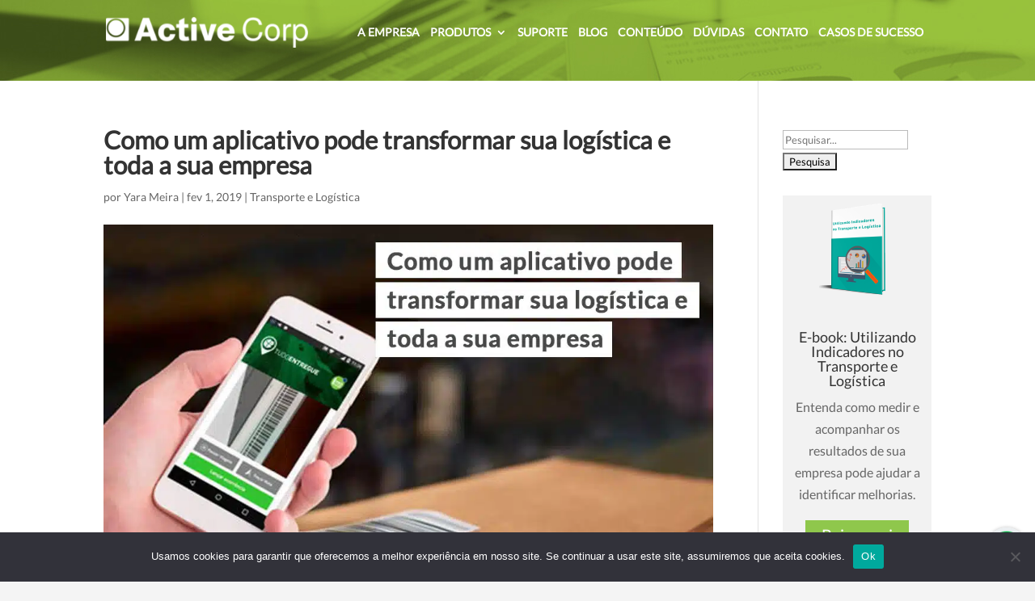

--- FILE ---
content_type: text/html
request_url: https://forms.rdstation.com.br/contato-tudoentregue-420cff0fba54dba6bc13-html
body_size: 7649
content:
<!DOCTYPE html PUBLIC "-//W3C//DTD HTML 4.0 Transitional//EN" "http://www.w3.org/TR/REC-html40/loose.dtd">
<html>
<head>
<meta http-equiv="Content-Type" content="text/html; charset=UTF-8">
<style type="text/css">
/*!
* CleanSlate
*   github.com/premasagar/cleanslate
*
*//*
    An extreme CSS reset stylesheet, for normalising the styling of a container element and its children.

    by Premasagar Rose
        dharmafly.com

    license
        opensource.org/licenses/mit-license.php

    **

    v0.10.1

*/

/* == BLANKET RESET RULES == */

/* HTML 4.01 */
.cleanslate, .cleanslate h1, .cleanslate h2, .cleanslate h3, .cleanslate h4, .cleanslate h5, .cleanslate h6, .cleanslate p, .cleanslate td, .cleanslate dl, .cleanslate tr, .cleanslate dt, .cleanslate ol, .cleanslate form, .cleanslate select, .cleanslate option, .cleanslate pre, .cleanslate div, .cleanslate table,  .cleanslate th, .cleanslate tbody, .cleanslate tfoot, .cleanslate caption, .cleanslate thead, .cleanslate ul, .cleanslate li, .cleanslate address, .cleanslate blockquote, .cleanslate dd, .cleanslate fieldset, .cleanslate li, .cleanslate iframe, .cleanslate strong, .cleanslate legend, .cleanslate em, .cleanslate summary, .cleanslate cite, .cleanslate span, .cleanslate input, .cleanslate sup, .cleanslate label, .cleanslate dfn, .cleanslate object, .cleanslate big, .cleanslate q, .cleanslate samp, .cleanslate acronym, .cleanslate small, .cleanslate img, .cleanslate strike, .cleanslate code, .cleanslate sub, .cleanslate ins, .cleanslate textarea, .cleanslate button, .cleanslate var, .cleanslate a, .cleanslate abbr, .cleanslate applet, .cleanslate del, .cleanslate kbd, .cleanslate tt, .cleanslate b, .cleanslate i, .cleanslate hr,

/* HTML5 - Sept 2013 taken from MDN https://developer.mozilla.org/en-US/docs/Web/Guide/HTML/HTML5/HTML5_element_list */
.cleanslate article, .cleanslate aside, .cleanslate figure, .cleanslate figcaption, .cleanslate footer, .cleanslate header, .cleanslate menu, .cleanslate nav, .cleanslate section, .cleanslate time, .cleanslate mark, .cleanslate audio, .cleanslate video, .cleanslate abbr, .cleanslate address, .cleanslate area, .cleanslate blockquote, .cleanslate canvas, .cleanslate caption, .cleanslate cite, .cleanslate code, .cleanslate colgroup, .cleanslate col, .cleanslate datalist, .cleanslate fieldset, .cleanslate main, .cleanslate map, .cleanslate meta, .cleanslate optgroup, .cleanslate output, .cleanslate progress {
    background-attachment:scroll !important;
    background-color:transparent !important;
    background-image:none !important; /* This rule affects the use of pngfix JavaScript http://dillerdesign.com/experiment/DD_BelatedPNG for IE6, which is used to force the browser to recognise alpha-transparent PNGs files that replace the IE6 lack of PNG transparency. (The rule overrides the VML image that is used to replace the given CSS background-image). If you don't know what that means, then you probably haven't used the pngfix script, and this comment may be ignored :) */
    background-position:0 0 !important;
    background-repeat:repeat !important;
    border-color:black !important;
    border-color:currentColor !important; /* `border-color` should match font color. Modern browsers (incl. IE9) allow the use of "currentColor" to match the current font 'color' value <http://www.w3.org/TR/css3-color/#currentcolor>. For older browsers, a default of 'black' is given before this rule. Guideline to support older browsers: if you haven't already declared a border-color for an element, be sure to do so, e.g. when you first declare the border-width. */
    border-radius:0 !important;
    border-style:none !important;
    border-width:medium !important;
    bottom:auto !important;
    clear:none !important;
    clip:auto !important;
    color:inherit !important;
    counter-increment:none !important;
    counter-reset:none !important;
    cursor:auto !important;
    direction:inherit !important;
    display:inline !important;
    float:none !important;
    font-family: inherit !important; /* As with other inherit values, this needs to be set on the root container element */
    font-size: inherit !important;
    font-style:inherit !important;
    font-variant:normal !important;
    font-weight:inherit !important;
    height:auto !important;
    left:auto !important;
    letter-spacing:normal !important;
    line-height:inherit !important;
    list-style-type: inherit !important; /* Could set list-style-type to none */
    list-style-position: outside !important;
    list-style-image: none !important;
    margin:0 !important;
    max-height:none !important;
    max-width:none !important;
    min-height:0 !important;
    min-width:0 !important;
    opacity:1;
    outline:invert none medium !important;
    overflow:visible !important;
    padding:0 !important;
    position:static !important;
    quotes: "" "" !important;
    right:auto !important;
    table-layout:auto !important;
    text-align:inherit !important;
    text-decoration:inherit !important;
    text-indent:0 !important;
    text-transform:none !important;
    top:auto !important;
    unicode-bidi:normal !important;
    vertical-align:baseline !important;
    visibility:inherit !important;
    white-space:normal !important;
    width:auto !important;
    word-spacing:normal !important;
    z-index:auto !important;

    /* CSS3 */
    /* Including all prefixes according to http://caniuse.com/ */
    /* CSS Animations don't cascade, so don't require resetting */
    -webkit-background-origin: padding-box !important;
            background-origin: padding-box !important;
    -webkit-background-clip: border-box !important;
            background-clip: border-box !important;
    -webkit-background-size: auto !important;
       -moz-background-size: auto !important;
            background-size: auto !important;
    -webkit-border-image: none !important;
       -moz-border-image: none !important;
         -o-border-image: none !important;
            border-image: none !important;
    -webkit-border-radius:0 !important;
       -moz-border-radius:0 !important;
            border-radius: 0 !important;
    -webkit-box-shadow: none !important;
            box-shadow: none !important;
    -webkit-box-sizing: content-box !important;
       -moz-box-sizing: content-box !important;
            box-sizing: content-box !important;
    -webkit-column-count: auto !important;
       -moz-column-count: auto !important;
            column-count: auto !important;
    -webkit-column-gap: normal !important;
       -moz-column-gap: normal !important;
            column-gap: normal !important;
    -webkit-column-rule: medium none black !important;
       -moz-column-rule: medium none black !important;
            column-rule: medium none black !important;
    -webkit-column-span: 1 !important;
       -moz-column-span: 1 !important; /* doesn't exist yet but probably will */
            column-span: 1 !important;
    -webkit-column-width: auto !important;
       -moz-column-width: auto !important;
            column-width: auto !important;
    font-feature-settings: normal !important;
    overflow-x: visible !important;
    overflow-y: visible !important;
    -webkit-hyphens: manual !important;
       -moz-hyphens: manual !important;
            hyphens: manual !important;
    -webkit-perspective: none !important;
       -moz-perspective: none !important;
        -ms-perspective: none !important;
         -o-perspective: none !important;
            perspective: none !important;
    -webkit-perspective-origin: 50% 50% !important;
       -moz-perspective-origin: 50% 50% !important;
        -ms-perspective-origin: 50% 50% !important;
         -o-perspective-origin: 50% 50% !important;
            perspective-origin: 50% 50% !important;
    -webkit-backface-visibility: visible !important;
       -moz-backface-visibility: visible !important;
        -ms-backface-visibility: visible !important;
         -o-backface-visibility: visible !important;
            backface-visibility: visible !important;
    text-shadow: none !important;
    -webkit-transition: all 0s ease 0s !important;
            transition: all 0s ease 0s !important;
    -webkit-transform: none !important;
       -moz-transform: none !important;
        -ms-transform: none !important;
         -o-transform: none !important;
            transform: none !important;
    -webkit-transform-origin: 50% 50% !important;
       -moz-transform-origin: 50% 50% !important;
        -ms-transform-origin: 50% 50% !important;
         -o-transform-origin: 50% 50% !important;
            transform-origin: 50% 50% !important;
    -webkit-transform-style: flat !important;
       -moz-transform-style: flat !important;
        -ms-transform-style: flat !important;
         -o-transform-style: flat !important;
            transform-style: flat !important;
    word-break: normal !important;
}

/* == BLOCK-LEVEL == */
/* Actually, some of these should be inline-block and other values, but block works fine (TODO: rigorously verify this) */
/* HTML 4.01 */
.cleanslate, .cleanslate h3, .cleanslate h5, .cleanslate p, .cleanslate h1, .cleanslate dl, .cleanslate dt, .cleanslate h6, .cleanslate ol, .cleanslate form, .cleanslate option, .cleanslate pre, .cleanslate div, .cleanslate h2, .cleanslate caption, .cleanslate h4, .cleanslate ul, .cleanslate address, .cleanslate blockquote, .cleanslate dd, .cleanslate fieldset, .cleanslate hr,

/* HTML5 new elements */
.cleanslate article, .cleanslate dialog, .cleanslate figure, .cleanslate footer, .cleanslate header, .cleanslate hgroup, .cleanslate menu, .cleanslate nav, .cleanslate section, .cleanslate audio, .cleanslate video, .cleanslate address, .cleanslate blockquote, .cleanslate colgroup, .cleanslate main, .cleanslate progress, .cleanslate summary {
    display:block !important;
}
.cleanslate h1, .cleanslate h2, .cleanslate h3, .cleanslate h4, .cleanslate h5, .cleanslate h6 {
    font-weight: bold !important;
}
.cleanslate h1 {
    font-size: 2em !important;
    padding: .67em 0 !important;
}
.cleanslate h2 {
    font-size: 1.5em !important;
    padding: .83em 0 !important;
}
.cleanslate h3 {
    font-size: 1.17em !important;
    padding: .83em 0 !important;
}
.cleanslate h4 {
    font-size: 1em !important;
}
.cleanslate h5 {
    font-size: .83em !important;
}
.cleanslate p {
    margin: 1em 0 !important;
}
.cleanslate table {
    display: table !important;
}
.cleanslate thead {
    display: table-header-group !important;
}
.cleanslate tbody {
    display: table-row-group !important;
}
.cleanslate tfoot {
    display: table-footer-group !important;
}
.cleanslate tr {
    display: table-row !important;
}
.cleanslate th, .cleanslate td {
    display: table-cell !important;
    padding: 2px !important;
}

/* == SPECIFIC ELEMENTS == */
/* Some of these are browser defaults; some are just useful resets */
.cleanslate ol, .cleanslate ul {
    margin: 1em 0 !important;
}
.cleanslate ul li, .cleanslate ul ul li, .cleanslate ul ul ul li, .cleanslate ol li, .cleanslate ol ol li, .cleanslate ol ol ol li, .cleanslate ul ol ol li, .cleanslate ul ul ol li, .cleanslate ol ul ul li, .cleanslate ol ol ul li {
    list-style-position: inside !important;
    margin-top: .08em !important;
}
.cleanslate ol ol, .cleanslate ol ol ol, .cleanslate ul ul, .cleanslate ul ul ul, .cleanslate ol ul, .cleanslate ol ul ul, .cleanslate ol ol ul, .cleanslate ul ol, .cleanslate ul ol ol, .cleanslate ul ul ol {
    padding-left: 40px !important;
    margin: 0 !important;
}
/* helper for general navigation */
.cleanslate nav ul, .cleanslate nav ol {
    list-style-type:none !important;

}
.cleanslate ul, .cleanslate menu {
    list-style-type:disc !important;
}
.cleanslate ol {
    list-style-type:decimal !important;
}
.cleanslate ol ul, .cleanslate ul ul, .cleanslate menu ul, .cleanslate ol menu, .cleanslate ul menu, .cleanslate menu menu {
    list-style-type:circle !important;
}
.cleanslate ol ol ul, .cleanslate ol ul ul, .cleanslate ol menu ul, .cleanslate ol ol menu, .cleanslate ol ul menu, .cleanslate ol menu menu, .cleanslate ul ol ul, .cleanslate ul ul ul, .cleanslate ul menu ul, .cleanslate ul ol menu, .cleanslate ul ul menu, .cleanslate ul menu menu, .cleanslate menu ol ul, .cleanslate menu ul ul, .cleanslate menu menu ul, .cleanslate menu ol menu, .cleanslate menu ul menu, .cleanslate menu menu menu {
    list-style-type:square !important;
}
.cleanslate li {
    display:list-item !important;
    /* Fixes IE7 issue with positioning of nested bullets */
    min-height:auto !important;
    min-width:auto !important;
    padding-left: 20px !important; /* replace -webkit-padding-start: 40px; */
}
.cleanslate strong {
    font-weight:bold !important;
}
.cleanslate em {
    font-style:italic !important;
}
.cleanslate kbd, .cleanslate samp, .cleanslate code, .cleanslate pre {
  font-family:monospace !important;
}
.cleanslate a {
    color: blue !important;
    text-decoration: underline !important;
}
.cleanslate a:visited {
    color: #529 !important;
}
.cleanslate a, .cleanslate a *, .cleanslate input[type=submit], .cleanslate input[type=button], .cleanslate input[type=radio], .cleanslate input[type=checkbox], .cleanslate select, .cleanslate button {
    cursor:pointer !important;
}
.cleanslate button, .cleanslate input[type=submit] {
    text-align: center !important;
    padding: 2px 6px 3px !important;
    border-radius: 4px !important;
    text-decoration: none !important;
    font-family: arial, helvetica, sans-serif !important;
    font-size: small !important;
    background: white !important;
    -webkit-appearance: push-button !important;
    color: buttontext !important;
    border: 1px #a6a6a6 solid !important;
    background: lightgrey !important; /* Old browsers */
    background: rgb(255,255,255); /* Old browsers */
    background: -moz-linear-gradient(top,  rgba(255,255,255,1) 0%, rgba(221,221,221,1) 100%, rgba(209,209,209,1) 100%, rgba(221,221,221,1) 100%) !important; /* FF3.6+ */
    background: -webkit-gradient(linear, left top, left bottom, color-stop(0%,rgba(255,255,255,1)), color-stop(100%,rgba(221,221,221,1)), color-stop(100%,rgba(209,209,209,1)), color-stop(100%,rgba(221,221,221,1))) !important; /* Chrome,Safari4+ */
    background: -webkit-linear-gradient(top,  rgba(255,255,255,1) 0%,rgba(221,221,221,1) 100%,rgba(209,209,209,1) 100%,rgba(221,221,221,1) 100%) !important; /* Chrome10+,Safari5.1+ */
    background: -o-linear-gradient(top,  rgba(255,255,255,1) 0%,rgba(221,221,221,1) 100%,rgba(209,209,209,1) 100%,rgba(221,221,221,1) 100%) !important; /* Opera 11.10+ */
    background: -ms-linear-gradient(top,  rgba(255,255,255,1) 0%,rgba(221,221,221,1) 100%,rgba(209,209,209,1) 100%,rgba(221,221,221,1) 100%) !important; /* IE10+ */
    background: linear-gradient(to bottom,  rgba(255,255,255,1) 0%,rgba(221,221,221,1) 100%,rgba(209,209,209,1) 100%,rgba(221,221,221,1) 100%) !important; /* W3C */
    filter: progid:DXImageTransform.Microsoft.gradient( startColorstr='#ffffff', endColorstr='#dddddd',GradientType=0 ) !important; /* IE6-9 */
    -webkit-box-shadow: none !important;
       -moz-box-shadow: none !important;
         -o-box-shadow: none !important;
            box-shadow: none !important;
    outline: initial !important;
}
.cleanslate button:active, .cleanslate input[type=submit]:active, .cleanslate input[type=button]:active, .cleanslate button:active {
	background: rgb(59,103,158) !important; /* Old browsers */
	background: -moz-linear-gradient(top, rgba(59,103,158,1) 0%, rgba(43,136,217,1) 50%, rgba(32,124,202,1) 51%, rgba(125,185,232,1) 100%) !important; /* FF3.6+ */
	background: -webkit-gradient(linear, left top, left bottom, color-stop(0%,rgba(59,103,158,1)), color-stop(50%,rgba(43,136,217,1)), color-stop(51%,rgba(32,124,202,1)), color-stop(100%,rgba(125,185,232,1))) !important; /* Chrome,Safari4+ */
	background: -webkit-linear-gradient(top, rgba(59,103,158,1) 0%,rgba(43,136,217,1) 50%,rgba(32,124,202,1) 51%,rgba(125,185,232,1) 100%) !important; /* Chrome10+,Safari5.1+ */
	background: -o-linear-gradient(top, rgba(59,103,158,1) 0%,rgba(43,136,217,1) 50%,rgba(32,124,202,1) 51%,rgba(125,185,232,1) 100%) !important; /* Opera 11.10+ */
	background: -ms-linear-gradient(top, rgba(59,103,158,1) 0%,rgba(43,136,217,1) 50%,rgba(32,124,202,1) 51%,rgba(125,185,232,1) 100%) !important; /* IE10+ */
	background: linear-gradient(to bottom, rgba(59,103,158,1) 0%,rgba(43,136,217,1) 50%,rgba(32,124,202,1) 51%,rgba(125,185,232,1) 100%) !important; /* W3C */
	border-color: #5259b0 !important;
}
.cleanslate button {
    padding: 1px 6px 2px 6px !important;
    margin-right: 5px !important;
}
.cleanslate input[type=hidden] {
    display:none !important;
}
/* restore form defaults */
.cleanslate textarea {
    -webkit-appearance: textarea !important;
    background: white !important;
    padding: 2px !important;
    margin-left: 4px !important;
    word-wrap: break-word !important;
    white-space: pre-wrap !important;
    font-size: 11px !important;
    font-family: arial, helvetica, sans-serif !important;
    line-height: 13px !important;
    resize: both !important;
}
.cleanslate select, .cleanslate textarea, .cleanslate input {
    border:1px solid #ccc !important;
}
.cleanslate select {
    font-size: 11px !important;
    font-family: helvetica, arial, sans-serif !important;
    display: inline-block;
}
.cleanslate textarea:focus, .cleanslate input:focus {
    outline: auto 5px -webkit-focus-ring-color !important;
    outline: initial !important;
}
.cleanslate input[type=text] {
    background: white !important;
    padding: 1px !important;
    font-family: initial !important;
    font-size: small !important;
}
.cleanslate input[type=checkbox], .cleanslate input[type=radio] {
    border: 1px #2b2b2b solid !important;
    border-radius: 4px !important;
}
.cleanslate input[type=checkbox], .cleanslate input[type=radio] {
    outline: initial !important;
}
.cleanslate input[type=radio] {
    margin: 2px 2px 3px 2px !important;
}
.cleanslate abbr[title], .cleanslate acronym[title], .cleanslate dfn[title] {
    cursor:help !important;
    border-bottom-width:1px !important;
    border-bottom-style:dotted !important;
}
.cleanslate ins {
    background-color:#ff9 !important;
    color:black !important;
}
.cleanslate del {
    text-decoration: line-through !important;
}
.cleanslate blockquote, .cleanslate q  {
    quotes:none !important; /* HTML5 */
}
.cleanslate blockquote:before, .cleanslate blockquote:after, .cleanslate q:before, .cleanslate q:after, .cleanslate li:before, .cleanslate li:after  {
    content:"" !important;
}
.cleanslate input, .cleanslate select {
    vertical-align:middle !important;
}

.cleanslate table {
    border-collapse:collapse !important;
    border-spacing:0 !important;
}
.cleanslate hr {
    display:block !important;
    height:1px !important;
    border:0 !important;
    border-top:1px solid #ccc !important;
    margin:1em 0 !important;
}
.cleanslate *[dir=rtl] {
    direction: rtl !important;
}
.cleanslate mark {
    background-color:#ff9 !important;
    color:black !important;
    font-style:italic !important;
    font-weight:bold !important;
}
.cleanslate menu {
    padding-left: 40px !important;
    padding-top: 8px !important;
}

/* additional helpers */
.cleanslate [hidden],
.cleanslate template {
    display: none !important;
}
.cleanslate abbr[title] {
    border-bottom: 1px dotted !important;
}
.cleanslate sub, .cleanslate sup {
    font-size: 75% !important;
    line-height: 0 !important;
    position: relative !important;
    vertical-align: baseline !important;
}
.cleanslate sup {
    top: -0.5em !important;
}
.cleanslate sub {
    bottom: -0.25em !important;
}
.cleanslate img {
    border: 0 !important;
}
.cleanslate figure {
    margin: 0 !important;
}
.cleanslate textarea {
    overflow: auto !important;
    vertical-align: top !important;
}

/* == ROOT CONTAINER ELEMENT == */
/* This contains default values for child elements to inherit  */
.cleanslate {
    font-size: medium !important;
    line-height: 1 !important;
    direction:ltr !important;
    text-align: left !important; /* for IE, Opera */
    text-align: start !important; /* recommended W3C Spec */
    font-family: "Times New Roman", Times, serif !important; /* Override this with whatever font-family is required */
    color: black !important;
    font-style:normal !important;
    font-weight:normal !important;
    text-decoration:none !important;
    list-style-type:disc !important;
}

.cleanslate pre {
    white-space:pre !important;
}
</style>

<link href="//cdnjs.cloudflare.com/ajax/libs/select2/3.5.2/select2.min.css" rel="stylesheet">

<style type="text/css" rel="stylesheet">
  /* BASE */
  #form-contato-tudoentregue-420cff0fba54dba6bc13 *,
  #form-contato-tudoentregue-420cff0fba54dba6bc13 ::before,
  #form-contato-tudoentregue-420cff0fba54dba6bc13 ::after {
    margin: 0 !important;
    padding: 0 !important;
    outline: none !important;
    border: none !important;
    -webkit-box-sizing: border-box !important;
    -moz-box-sizing: border-box !important;
    box-sizing: border-box !important;
    font-family: "Helvetica Neue", Helvetica, Arial, sans-serif !important;
  }

  #form-contato-tudoentregue-420cff0fba54dba6bc13 {
    -webkit-transition: ease-in !important;
    -webkit-transition-duration: 1s !important;
    background-repeat: no-repeat !important;
    background-position: center center !important;
    background-attachment: fixed !important;
    background-size: cover !important;
    -moz-background-size: cover !important;
    -webkit-background-size: cover !important;
    -o-background-size: cover !important;
    -khtml-background-size: cover !important;
    -ms-background-size: cover !important;
    font-size: 16px !important;
    width: 100% !important;
    height: 100% !important;
    word-wrap: break-word !important;
  }

  #form-container-contato-tudoentregue-420cff0fba54dba6bc13 #conversion-contato-tudoentregue-420cff0fba54dba6bc13 {
    margin: 0 auto !important;
  }

  /* FIELDS */
  #conversion-contato-tudoentregue-420cff0fba54dba6bc13 section div.field,
  #conversion-modal-contato-tudoentregue-420cff0fba54dba6bc13 .modal-content section form div.field {
    margin: 0 !important;
    padding: 0 0 12px 0 !important;
  }

  #conversion-contato-tudoentregue-420cff0fba54dba6bc13 section div.field div,
  #conversion-modal-contato-tudoentregue-420cff0fba54dba6bc13 .modal-content section form div.field div {
    clear: both !important;
    width: 100% !important;
    margin: 0 0 5px 0 !important;
  }

  #conversion-modal-contato-tudoentregue-420cff0fba54dba6bc13 .modal-content section form input,
  #conversion-modal-contato-tudoentregue-420cff0fba54dba6bc13 .modal-content section form select,
  #conversion-modal-contato-tudoentregue-420cff0fba54dba6bc13 .modal-content section form textarea,
  #conversion-modal-contato-tudoentregue-420cff0fba54dba6bc13 .modal-content section form .select2-choice,
  #conversion-contato-tudoentregue-420cff0fba54dba6bc13 section input,
  #conversion-contato-tudoentregue-420cff0fba54dba6bc13 section select,
  #conversion-contato-tudoentregue-420cff0fba54dba6bc13 section textarea,
  #conversion-contato-tudoentregue-420cff0fba54dba6bc13 section .select2-choice {
    display: inline-block !important;
    background-color: #FFFFFF !important;
    vertical-align: middle !important;
    font-size: 18px !important;
    line-height: 20px !important;
    width: 100% !important;
    height: 36px !important;
    margin: 0 !important;
    padding: 5px !important;
    -webkit-border-radius: 3px !important;
    -moz-border-radius: 3px !important;
    border-radius: 3px !important;
  }

  #conversion-contato-tudoentregue-420cff0fba54dba6bc13 section .select2-choice { height: 34px !important; }
  #conversion-modal-contato-tudoentregue-420cff0fba54dba6bc13 .modal-content section form label,
  #conversion-contato-tudoentregue-420cff0fba54dba6bc13 section label {
    display: block !important;
    min-height: 25px !important;
    margin: 0 !important;
    padding: 0 0 5px 0 !important;
    text-align: left !important;
    text-overflow: ellipsis !important;
  }

  #conversion-contato-tudoentregue-420cff0fba54dba6bc13 .field label.error {
    display: none !important;
  }

  #conversion-modal-contato-tudoentregue-420cff0fba54dba6bc13 .modal-content section form select,
  #conversion-contato-tudoentregue-420cff0fba54dba6bc13 section select {
    width: 100% !important;
    height: 36px !important;
    line-height: 36px !important;
  }

  #conversion-modal-contato-tudoentregue-420cff0fba54dba6bc13 .modal-content section form textarea,
  #conversion-contato-tudoentregue-420cff0fba54dba6bc13 section textarea {
    height: 104px !important;
  }

  #conversion-modal-contato-tudoentregue-420cff0fba54dba6bc13 .modal-content section form input[type=radio],
  #conversion-modal-contato-tudoentregue-420cff0fba54dba6bc13 .modal-content section form input[type=checkbox],
  #conversion-contato-tudoentregue-420cff0fba54dba6bc13 section input[type=radio],
  #conversion-contato-tudoentregue-420cff0fba54dba6bc13 section input[type=checkbox] {
    width: inherit !important;
    height: inherit !important;
    margin-top: 0  !important;
    margin-right: 8px !important;
    position: inherit !important;
  }

  #conversion-modal-contato-tudoentregue-420cff0fba54dba6bc13 .modal-content section form input[type=radio] + label,
  #conversion-modal-contato-tudoentregue-420cff0fba54dba6bc13 .modal-content section form input[type=radio] + label + label,
  #conversion-modal-contato-tudoentregue-420cff0fba54dba6bc13 .modal-content section form input[type=checkbox] + label,
  #conversion-contato-tudoentregue-420cff0fba54dba6bc13 section input[type=radio] + label,
  #conversion-contato-tudoentregue-420cff0fba54dba6bc13 section input[type=radio] + label + label,
  #conversion-contato-tudoentregue-420cff0fba54dba6bc13 section input[type=checkbox] + label {
    display: block !important;
    width: auto !important;
    padding: 5px 0 4px 28px !important;
  }

  /* SOCIAL PAY */
  #conversion-contato-tudoentregue-420cff0fba54dba6bc13 section div#pay-area {
    padding: 16px 0 0 0 !important;
  }

  #conversion-contato-tudoentregue-420cff0fba54dba6bc13 section div#pay-area p {
    font-size: 16px !important;
  }

  /* CALL TO ACTION */
  #conversion-modal-contato-tudoentregue-420cff0fba54dba6bc13 .modal-content section div.actions,
  #conversion-contato-tudoentregue-420cff0fba54dba6bc13 section div.actions {
    text-align: center !important;
    padding: 16px 0 8px 0 !important;
  }

  #conversion-modal-contato-tudoentregue-420cff0fba54dba6bc13 .modal-content section div.actions .call_button,
  #conversion-modal-contato-tudoentregue-420cff0fba54dba6bc13 .modal-content section div.actions a.call_button,
  #conversion-contato-tudoentregue-420cff0fba54dba6bc13 section div.actions .call_button,
  #conversion-contato-tudoentregue-420cff0fba54dba6bc13 section div.actions a.call_button {
    cursor: pointer !important;
    height: auto !important;
    text-align: center !important;
    text-decoration: none !important;
    font-weight: bold !important;
    font-size: 20px !important;
    word-break: break-word !important;
    line-height: 1.2em !important;
    white-space: normal !important;
    vertical-align: middle !important;
    margin: 2px auto 24px auto !important;
    padding: 15px 20px 17px 20px !important;
    -webkit-border-radius: 3px !important;
    -moz-border-radius: 3px !important;
    border-radius: 3px !important;
  }

  #conversion-modal-contato-tudoentregue-420cff0fba54dba6bc13 .modal-content section div.actions img,
  #conversion-contato-tudoentregue-420cff0fba54dba6bc13 section div.actions img {
    width: auto  !important;
  }

  /* ERROR */
  #conversion-modal-contato-tudoentregue-420cff0fba54dba6bc13 .modal-content section form label.error,
  #conversion-contato-tudoentregue-420cff0fba54dba6bc13 section label.error {
    display: none !important;
  }

  #conversion-modal-contato-tudoentregue-420cff0fba54dba6bc13 .modal-content section form input.error,,
  #conversion-modal-contato-tudoentregue-420cff0fba54dba6bc13 .modal-content section form textarea.error,
  #conversion-modal-contato-tudoentregue-420cff0fba54dba6bc13 .modal-content section form .select2-container.error .select2-choice,
  #conversion-modal-contato-tudoentregue-420cff0fba54dba6bc13 .modal-content section form select.error,
  #conversion-contato-tudoentregue-420cff0fba54dba6bc13 section input.error,
  #conversion-contato-tudoentregue-420cff0fba54dba6bc13 section textarea.error,
  #conversion-contato-tudoentregue-420cff0fba54dba6bc13 section .select2-container.error .select2-choice,
  #conversion-contato-tudoentregue-420cff0fba54dba6bc13 section select.error {
    background-color: #FFDDDD!important;
  }

  #conversion-modal-contato-tudoentregue-420cff0fba54dba6bc13 .modal-content section div#error-container-contato-tudoentregue-420cff0fba54dba6bc13,
  #conversion-contato-tudoentregue-420cff0fba54dba6bc13 section div#error-container-contato-tudoentregue-420cff0fba54dba6bc13 {
    background-color: #FFDDDD!important;
    margin: 0 0 24px 0!important;
    padding: 16px!important;
    -webkit-border-radius: 3px!important;
    -moz-border-radius: 3px!important;
    border-radius: 3px!important;
  }

  #conversion-modal-contato-tudoentregue-420cff0fba54dba6bc13 .modal-content section div#error-container-contato-tudoentregue-420cff0fba54dba6bc13 p,
  #conversion-contato-tudoentregue-420cff0fba54dba6bc13 section div#error-container-contato-tudoentregue-420cff0fba54dba6bc13 p {
    color: #463A33!important;
    text-align: center!important;
    font-size: 16px!important;
    margin: 0!important;
    padding: 0!important;
  }

  #form-contato-tudoentregue-420cff0fba54dba6bc13 .hide {
    display: none!important;
  }

  /* SELECT 2 */
  #form-contato-tudoentregue-420cff0fba54dba6bc13 .select2-container {
    border-style: solid !important;
    border-width: 1px !important;
    -webkit-border-radius: 3px !important;
    -moz-border-radius: 3px !important;
    border-radius: 3px !important;
    position: relative !important;
  }

  #form-contato-tudoentregue-420cff0fba54dba6bc13 .select2-container .select2-choice {
    background: #FFFFFF!important;
  }

  #form-contato-tudoentregue-420cff0fba54dba6bc13 .select2-container .select2-choice .select2-arrow {
    background: none!important;
    border: none!important;
  }

  #form-contato-tudoentregue-420cff0fba54dba6bc13 .select2-container .select2-choice .select2-arrow b {
    background-position: 0 5px!important;
  }

  #form-contato-tudoentregue-420cff0fba54dba6bc13 .select2-drop-active {
    border-color: #FFFFFF!important;
    padding: 5px!important;
    margin-top: -5px!important;
    margin-left: 1px!important;
  }

  #form-contato-tudoentregue-420cff0fba54dba6bc13 [name=city_id],
  #form-contato-tudoentregue-420cff0fba54dba6bc13 .select2-display-none,
  #form-contato-tudoentregue-420cff0fba54dba6bc13 label.select2-offscreen {
    display: none!important;
  }

  #form-contato-tudoentregue-420cff0fba54dba6bc13 .select2-focusser.select2-offscreen {
  	position: absolute !important;
  	display: inline-block !important;
  	top: 0 !important;
  	left: 0 !important;
  	padding: 0 !important;
  	width: 1px !important;
  	height: 1px !important;
  	overflow-x: hidden !important;
  	overflow-y: hidden !important;
  	clip: rect(0px 0px 0px 0px) !important;
  	border-left-color: rgb(0, 0, 0) !important;
  	border-left-style: none !important;
  	border-left-width: 0px !important;
  	border-right-color: rgb(0, 0, 0) !important;
  	border-right-style: none !important;
  	border-right-width: 0px !important;
  	border-bottom-style: none !important;
  	border-bottom-width: 0px !important;
  	border-bottom-color: rgb(0, 0, 0) !important;
  	font-family: Arial !important;
  	color: rgb(0, 0, 0) !important;
  	text-decoration: none;
  }

  #form-contato-tudoentregue-420cff0fba54dba6bc13 a.select2-choice {
    text-decoration: none!important;
  }

  #form-contato-tudoentregue-420cff0fba54dba6bc13 span.select2-chosen {
    color: rgb(68,68,68)!important;
  }

  #form-contato-tudoentregue-420cff0fba54dba6bc13 input[type=checkbox]:checked:before {
    content: none;
  }

  #form-contato-tudoentregue-420cff0fba54dba6bc13 input[type=checkbox] {
    -webkit-appearance: checkbox;
    -moz-appearance: checkbox;
    appearance: checkbox;
  }

  #form-contato-tudoentregue-420cff0fba54dba6bc13 input[type=radio] {
    -webkit-appearance: radio;
    -moz-appearance: radio;
    appearance: radio;
  }

  #conversion-contato-tudoentregue-420cff0fba54dba6bc13 .field input.error {
    border: 1px solid rgba(235,50,87,1) !important;
    -webkit-box-shadow: 0px 0px 8px 1px rgba(235,50,87,1) !important;
    -moz-box-shadow: 0px 0px 8px 1px rgba(235,50,87,1) !important;
    box-shadow: 0px 0px 8px 1px rgba(235,50,87,1) !important;
  }
</style>


<style type="text/css" rel="stylesheet">

  /* SPECIFIC CONVERSION FORM */
  #form-container-contato-tudoentregue-420cff0fba54dba6bc13 #conversion-contato-tudoentregue-420cff0fba54dba6bc13 header {
    padding: 30px!important;
  }
  #form-container-contato-tudoentregue-420cff0fba54dba6bc13 #conversion-contato-tudoentregue-420cff0fba54dba6bc13 header h1 {
    display: block!important;
    font-weight: bold!important;
    text-align: center!important;
    margin-bottom: 10px!important;
    padding: 0!important;
  }
  #form-container-contato-tudoentregue-420cff0fba54dba6bc13 #conversion-contato-tudoentregue-420cff0fba54dba6bc13 header h2 {
    display: block!important;
    font-weight: 200!important;
    text-align: center!important;
    margin-bottom: 0!important;
    padding: 0!important;
  }
  #form-container-contato-tudoentregue-420cff0fba54dba6bc13 #conversion-contato-tudoentregue-420cff0fba54dba6bc13 section {
    padding: 20px!important;
  }
  #form-container-contato-tudoentregue-420cff0fba54dba6bc13 #conversion-contato-tudoentregue-420cff0fba54dba6bc13 #conversion-form-contato-tudoentregue-420cff0fba54dba6bc13 div.actions input.call_button {
    margin: 0!important;
  }
  #conversion-contato-tudoentregue-420cff0fba54dba6bc13 #conversion-form-contato-tudoentregue-420cff0fba54dba6bc13 p.notice {
    font-size: 14px!important;
    margin-top: 20px!important;
    word-break: break-word!important;
  }

  /* VARIABLES */
  #conversion-contato-tudoentregue-420cff0fba54dba6bc13 {
    background-color: #ffffff!important;
    width: 60%!important;
    height: auto!important;
  }
  #conversion-contato-tudoentregue-420cff0fba54dba6bc13 header {
    background-color: #ffffff!important;
  }
  #conversion-contato-tudoentregue-420cff0fba54dba6bc13 header h1,
  #conversion-contato-tudoentregue-420cff0fba54dba6bc13 header h1 a {
    color: #7d7d7d!important;
    font-size: 32px!important;
  }
  #conversion-contato-tudoentregue-420cff0fba54dba6bc13 header h2,
  #conversion-contato-tudoentregue-420cff0fba54dba6bc13 header h2 a {
    color: #9e9e9e!important;
    font-size: 22px!important;
  }
  #conversion-contato-tudoentregue-420cff0fba54dba6bc13 form input,
  #conversion-contato-tudoentregue-420cff0fba54dba6bc13 form select,
  #conversion-contato-tudoentregue-420cff0fba54dba6bc13 form .select2-container,
  #conversion-contato-tudoentregue-420cff0fba54dba6bc13 form textarea {
    border: 1px solid #C8C8C8!important;
  }

  #conversion-contato-tudoentregue-420cff0fba54dba6bc13 form label,
  #conversion-contato-tudoentregue-420cff0fba54dba6bc13 form p.notice,
  #conversion-contato-tudoentregue-420cff0fba54dba6bc13 form p.notice a {
    color: #969696!important;
  }
  #conversion-contato-tudoentregue-420cff0fba54dba6bc13 div.actions .call_button {
    background: #8fc64c!important;
    border: 1px solid #8fc64c!important;
    color: #FFFFFF!important;
    -webkit-appearance: none !important;
    -webkit-border-radius: 0 !important;
  }
  #conversion-contato-tudoentregue-420cff0fba54dba6bc13 div.actions .call_button:not(.editable):hover {
    background-color: #75ac32!important;
  }
</style>

</head>

<body>
<section id="form-contato-tudoentregue-420cff0fba54dba6bc13">
  <div id="form-container-contato-tudoentregue-420cff0fba54dba6bc13" class="cleanslate">
    <div id="conversion-contato-tudoentregue-420cff0fba54dba6bc13" class="wrapper">
      <section>
  <form id="conversion-form-contato-tudoentregue-420cff0fba54dba6bc13" action="https://www.rdstation.com.br/api/1.2/conversions" method="POST" data-typed-fields="" data-internal-rdstation-form data-form-autofill>

    <input type="hidden" name="token_rdstation" value="f8e4fe5f4d277ee5eeeede5aef70a4a6">
    <input type="hidden" name="identificador" value="contato-tudoentregue">
    <input type="hidden" name="_is" value="6">
    <input type="hidden" name="redirect_to" value="https://conteudo.activecorp.com.br/agradecimentotudoentregue">
    <input type="hidden" name="c_utmz" value="">
    <input type="hidden" name="traffic_source" value="">
    <input type="hidden" name="client_id" value="">
    <input type="hidden" name="thankyou_message" value="" disabled>
    
    <input type="hidden" name="privacy_data[browser]" id="privacy_data_browser">


    <div id="error-container-contato-tudoentregue-420cff0fba54dba6bc13" class="hide">
      <p>Preencha corretamente os campos marcados</p>
    </div>

    <div class="field">
<label for="name">Nome*</label><input type="text" name="name" id="name" value="" class="form-control required js-text" placeholder="" data-use-type="STRING" required="required">
</div>
<div class="field">
<label for="email">Email*</label><input type="email" name="email" id="email" value="" class="form-control required js-email" placeholder="" data-use-type="STRING" required="required">
</div>
<div class="field">
<label for="personal_phone">Telefone*</label><input type="tel" name="personal_phone" id="personal_phone" value="" class="form-control phone required js-tel" data-use-type="STRING" data-input-mask="BRAZILIAN_MASK" placeholder="" required="required">
</div>
<div class="field">
<label for="company">Empresa*</label><input type="text" name="company" id="company" value="" class="form-control required js-text" placeholder="" data-use-type="STRING" required="required">
</div>
<div class="field">
<label for="custom_fields_308266">Qual é o seu cargo?*</label><select name="custom_fields[308266]" id="custom_fields_308266" class="form-control required js-field-cf_qual_e_o_seu_cargo" placeholder="" data-use-type="STRING" required="required"><option value="">Selecione</option>
<option value="Diretor/Sócio">Diretor/Sócio</option>
<option value="Gerente/Coordenador de Logística e/ou Transporte">Gerente/Coordenador de Logística e/ou Transporte</option>
<option value="Gerente/Coordenador de TI">Gerente/Coordenador de TI</option>
<option value="Gerente/Coordenador de Compras">Gerente/Coordenador de Compras</option>
<option value="Analista de Logística e/ou Transporte">Analista de Logística e/ou Transporte</option>
<option value="Analista de TI">Analista de TI</option>
<option value="Analista de Compras">Analista de Compras</option>
<option value="Estagiário">Estagiário</option>
<option value="Estudante">Estudante</option>
<option value="Outros cargos">Outros cargos</option></select>
</div>
<div class="field">
<label for="custom_fields_308269">Sua empresa é:*</label><select name="custom_fields[308269]" id="custom_fields_308269" class="form-control required js-field-cf_sua_empresa_e" placeholder="" data-use-type="STRING" required="required"><option value="">Selecione</option>
<option value="Indústria">Indústria</option>
<option value="Transportadora">Transportadora</option>
<option value="Distribuidora">Distribuidora</option>
<option value="E-commerce">E-commerce</option>
<option value="Consultoria">Consultoria</option>
<option value="Outros">Outros</option>
<option value="Autônomo">Autônomo</option></select>
</div>

    <div class="actions">
      <input type="submit" class="call_button" id="cf_submit-contato-tudoentregue-420cff0fba54dba6bc13" value="Solicitar Teste → ">
      <img src="//d335luupugsy2.cloudfront.net/images/ajax-loader.gif" id="ajax-loader-contato-tudoentregue-420cff0fba54dba6bc13" class="hide" alt="#{Enviando...}">
    </div>


    <div style="position: fixed!important; left: -5000px!important;">
      <input type="text" name="emP7yF13ld" readonly autocomplete="false" tabindex="-1" value="">
      <input type="text" name="sh0uldN07ch4ng3" readonly autocomplete="false" tabindex="-1" value="should_not_change">
    </div>
  </form>
</section>

<script>
  document.querySelectorAll('input[name=emP7yF13ld],input[name=sh0uldN07ch4ng3]').forEach(function(element) {
    element.addEventListener('focus', function(e) {
      e.target.removeAttribute('readonly');
    });
  });
</script>


    </div>
  </div>
</section>
</body>
</html>


--- FILE ---
content_type: text/css; charset=UTF-8
request_url: https://activecorp.com.br/wp-content/et-cache/global/et-divi-customizer-global.min.css?ver=1767724199
body_size: 3250
content:
body,.et_pb_column_1_2 .et_quote_content blockquote cite,.et_pb_column_1_2 .et_link_content a.et_link_main_url,.et_pb_column_1_3 .et_quote_content blockquote cite,.et_pb_column_3_8 .et_quote_content blockquote cite,.et_pb_column_1_4 .et_quote_content blockquote cite,.et_pb_blog_grid .et_quote_content blockquote cite,.et_pb_column_1_3 .et_link_content a.et_link_main_url,.et_pb_column_3_8 .et_link_content a.et_link_main_url,.et_pb_column_1_4 .et_link_content a.et_link_main_url,.et_pb_blog_grid .et_link_content a.et_link_main_url,body .et_pb_bg_layout_light .et_pb_post p,body .et_pb_bg_layout_dark .et_pb_post p{font-size:16px}.et_pb_slide_content,.et_pb_best_value{font-size:18px}#et_search_icon:hover,.mobile_menu_bar:before,.mobile_menu_bar:after,.et_toggle_slide_menu:after,.et-social-icon a:hover,.et_pb_sum,.et_pb_pricing li a,.et_pb_pricing_table_button,.et_overlay:before,.entry-summary p.price ins,.et_pb_member_social_links a:hover,.et_pb_widget li a:hover,.et_pb_filterable_portfolio .et_pb_portfolio_filters li a.active,.et_pb_filterable_portfolio .et_pb_portofolio_pagination ul li a.active,.et_pb_gallery .et_pb_gallery_pagination ul li a.active,.wp-pagenavi span.current,.wp-pagenavi a:hover,.nav-single a,.tagged_as a,.posted_in a{color:#81d742}.et_pb_contact_submit,.et_password_protected_form .et_submit_button,.et_pb_bg_layout_light .et_pb_newsletter_button,.comment-reply-link,.form-submit .et_pb_button,.et_pb_bg_layout_light .et_pb_promo_button,.et_pb_bg_layout_light .et_pb_more_button,.et_pb_contact p input[type="checkbox"]:checked+label i:before,.et_pb_bg_layout_light.et_pb_module.et_pb_button{color:#81d742}.footer-widget h4{color:#81d742}.et-search-form,.nav li ul,.et_mobile_menu,.footer-widget li:before,.et_pb_pricing li:before,blockquote{border-color:#81d742}.et_pb_counter_amount,.et_pb_featured_table .et_pb_pricing_heading,.et_quote_content,.et_link_content,.et_audio_content,.et_pb_post_slider.et_pb_bg_layout_dark,.et_slide_in_menu_container,.et_pb_contact p input[type="radio"]:checked+label i:before{background-color:#81d742}a{color:#81d742}#main-header,#main-header .nav li ul,.et-search-form,#main-header .et_mobile_menu{background-color:rgba(255,255,255,0)}#main-header .nav li ul{background-color:#2a2c27}.nav li ul{border-color:#8fc74c}#top-header,#et-secondary-nav li ul{background-color:#81d742}.et_header_style_centered .mobile_nav .select_page,.et_header_style_split .mobile_nav .select_page,.et_nav_text_color_light #top-menu>li>a,.et_nav_text_color_dark #top-menu>li>a,#top-menu a,.et_mobile_menu li a,.et_nav_text_color_light .et_mobile_menu li a,.et_nav_text_color_dark .et_mobile_menu li a,#et_search_icon:before,.et_search_form_container input,span.et_close_search_field:after,#et-top-navigation .et-cart-info{color:#ffffff}.et_search_form_container input::-moz-placeholder{color:#ffffff}.et_search_form_container input::-webkit-input-placeholder{color:#ffffff}.et_search_form_container input:-ms-input-placeholder{color:#ffffff}#top-menu li.current-menu-ancestor>a,#top-menu li.current-menu-item>a,#top-menu li.current_page_item>a{color:#8fc74c}#footer-widgets .footer-widget a,#footer-widgets .footer-widget li a,#footer-widgets .footer-widget li a:hover{color:#a0a0a0}#main-footer .footer-widget h4,#main-footer .widget_block h1,#main-footer .widget_block h2,#main-footer .widget_block h3,#main-footer .widget_block h4,#main-footer .widget_block h5,#main-footer .widget_block h6{color:#ffffff}.footer-widget li:before{border-color:#222222}#main-footer .footer-widget h4,#main-footer .widget_block h1,#main-footer .widget_block h2,#main-footer .widget_block h3,#main-footer .widget_block h4,#main-footer .widget_block h5,#main-footer .widget_block h6{font-weight:bold;font-style:normal;text-transform:none;text-decoration:none}#footer-widgets .footer-widget li:before{top:10.6px}.bottom-nav,.bottom-nav a,.bottom-nav li.current-menu-item a{color:#ffffff}#et-footer-nav .bottom-nav li.current-menu-item a{color:#ffffff}#main-header{box-shadow:none}.et-fixed-header#main-header{box-shadow:none!important}body.home-posts #left-area .et_pb_post h2,body.archive #left-area .et_pb_post h2,body.search #left-area .et_pb_post h2,body.single .et_post_meta_wrapper h1{font-weight:bold;font-style:normal;text-transform:none;text-decoration:none}@media only screen and (min-width:981px){.et_header_style_centered.et_hide_primary_logo #main-header:not(.et-fixed-header) .logo_container,.et_header_style_centered.et_hide_fixed_logo #main-header.et-fixed-header .logo_container{height:11.88px}.et_header_style_left .et-fixed-header #et-top-navigation,.et_header_style_split .et-fixed-header #et-top-navigation{padding:33px 0 0 0}.et_header_style_left .et-fixed-header #et-top-navigation nav>ul>li>a,.et_header_style_split .et-fixed-header #et-top-navigation nav>ul>li>a{padding-bottom:33px}.et_header_style_centered header#main-header.et-fixed-header .logo_container{height:66px}.et_header_style_split #main-header.et-fixed-header .centered-inline-logo-wrap{width:66px;margin:-66px 0}.et_header_style_split .et-fixed-header .centered-inline-logo-wrap #logo{max-height:66px}.et_pb_svg_logo.et_header_style_split .et-fixed-header .centered-inline-logo-wrap #logo{height:66px}.et_header_style_slide .et-fixed-header #et-top-navigation,.et_header_style_fullscreen .et-fixed-header #et-top-navigation{padding:24px 0 24px 0!important}.et-fixed-header#top-header,.et-fixed-header#top-header #et-secondary-nav li ul{background-color:#ffffff}.et-fixed-header#main-header,.et-fixed-header#main-header .nav li ul,.et-fixed-header .et-search-form{background-color:#ffffff}.et-fixed-header #top-menu a,.et-fixed-header #et_search_icon:before,.et-fixed-header #et_top_search .et-search-form input,.et-fixed-header .et_search_form_container input,.et-fixed-header .et_close_search_field:after,.et-fixed-header #et-top-navigation .et-cart-info{color:#565656!important}.et-fixed-header .et_search_form_container input::-moz-placeholder{color:#565656!important}.et-fixed-header .et_search_form_container input::-webkit-input-placeholder{color:#565656!important}.et-fixed-header .et_search_form_container input:-ms-input-placeholder{color:#565656!important}.et-fixed-header #top-menu li.current-menu-ancestor>a,.et-fixed-header #top-menu li.current-menu-item>a,.et-fixed-header #top-menu li.current_page_item>a{color:#8fc74c!important}body.home-posts #left-area .et_pb_post h2,body.archive #left-area .et_pb_post h2,body.search #left-area .et_pb_post h2{font-size:26.866666666667px}body.single .et_post_meta_wrapper h1{font-size:31px}}@media only screen and (min-width:1350px){.et_pb_row{padding:27px 0}.et_pb_section{padding:54px 0}.single.et_pb_pagebuilder_layout.et_full_width_page .et_post_meta_wrapper{padding-top:81px}.et_pb_fullwidth_section{padding:0}}@media only screen and (max-width:980px){#main-header,#main-header .nav li ul,.et-search-form,#main-header .et_mobile_menu{background-color:#ffffff}.et_header_style_centered .mobile_nav .select_page,.et_header_style_split .mobile_nav .select_page,.et_mobile_menu li a,.mobile_menu_bar:before,.et_nav_text_color_light #top-menu>li>a,.et_nav_text_color_dark #top-menu>li>a,#top-menu a,.et_mobile_menu li a,#et_search_icon:before,#et_top_search .et-search-form input,.et_search_form_container input,#et-top-navigation .et-cart-info{color:#6b6b6b}.et_close_search_field:after{color:#6b6b6b!important}.et_search_form_container input::-moz-placeholder{color:#6b6b6b}.et_search_form_container input::-webkit-input-placeholder{color:#6b6b6b}.et_search_form_container input:-ms-input-placeholder{color:#6b6b6b}}	h1,h2,h3,h4,h5,h6{font-family:'Lato',sans-serif}body,input,textarea,select{font-family:'Lato',sans-serif}@font-face{font-family:'Open Sans';font-style:italic;font-weight:400;font-stretch:normal;src:url(https://fonts.gstatic.com/s/opensans/v28/memQYaGs126MiZpBA-UFUIcVXSCEkx2cmqvXlWq8tWZ0Pw86hd0Rk8ZkWVAexQ.ttf) format('truetype');font-display:swap}@font-face{font-family:'Lato';font-style:normal;font-weight:400;src:local('Lato Regular'),local('Lato-Regular'),url(https://fonts.gstatic.com/s/lato/v23/S6uyw4BMUTPHjx4wXiWtFCc.woff2) format('woff2');unicode-range:U+0000-00FF,U+0131,U+0152-0153,U+02BB-02BC,U+02C6,U+02DA,U+02DC,U+2000-206F,U+2074,U+20AC,U+2122,U+2191,U+2193,U+2212,U+2215,U+FEFF,U+FFFD;font-display:swap}.wpcf7-form-control.wpcf7-text,.wpcf7-form-control.wpcf7-textarea{background:#f7f7f7;border:none;margin-bottom:20px;font-size:18px;width:100%;height:40px;padding:10px}#btn-assinar-news,#btn-enviar-curriculo,#btn-agendar-apresentacao,#btn-enviar-contato{width:100%;background:#98c13c;color:#FFF;height:45px;padding:10px;border:none}#customer_details div.col-2{display:none}.woocommerce .col2-set .col-1,.woocommerce-page .col2-set .col-1{width:98%!important}.woocommerce-message{display:none}#billing_phone_field{margin-top:-85px!important}.five-columns .et_pb_module{width:20%;float:left}.toptitleclass{text-transform:uppercase}.titlecte{margin-top:20px;font-size:30px;font-weight:900;color:#4d4d4d;padding-bottom:5px!important}.emissoes{font-size:16px;color:#808080}.btcte a{width:90%;font-size:24px;padding-top:10px;padding-bottom:10px;padding-left:50px;padding-right:50px;background-color:#81d742;text-transform:capitalize;color:#fff;border-radius:5px}.btcte{margin-bottom:30px!important;margin-top:20px!important}.no-right-boder{border-right:0!important}.greysub{background-color:#e6e6e6;min-height:190px}.bpreco{font-size:27px;padding-top:20px}.mes{font-size:16px}.check{color:#808080;font-size:20px;padding-bottom:9px!important;text-align:left;margin-left:40px}.fa-check{color:#8fc74c}.fa-caret-right{color:#8fc74c}.middleline{width:100%;text-align:center;border-bottom:1px solid #808080;line-height:0.1em;margin:10px 0 20px}.blockmiddleline{color:#808080;background:#fff;padding:0 10px}.mobilerowselect{padding:0px!important}.textotable{margin-bottom:0!important}.margimconsultoria{padding-top:20px}.desc-consult{line-height:15px}.col-w-border{margin-bottom:0!important;border-left:1px;border-right:1px;border-style:solid;border-color:#bcbcbc}.pad-price{padding-bottom:20px}.bt-trans{padding-top:10px;position:relative;padding-bottom:12px!important;text-align:center;font-weight:900;background-color:#81d742;display:block;max-width:80%;margin:auto;color:#fff;font-size:16px;border-radius:5px;z-index:999}.pad-valor-consult{padding-bottom:20px}.func-title{display:block;position:relative;background-color:#333333;text-align:center;padding-top:30px;color:#fff;z-index:1;margin-top:-25px;padding-bottom:12px;margin-bottom:0!important;font-size:15px}.func-list{background-color:#4d4d4d;color:#fff;text-align:center;margin-bottom:0!important;padding-bottom:2px;padding-top:2px;font-size:12px}.maisvendido{margin-bottom:0!important;padding-bottom:3px;padding-top:3px;font-size:16px;margin-top:11px}#logo{max-width:250px}.et-fixed-header #logo{content:url('/wp-content/uploads/2021/04/active-corp-300.fw_.png');width:250px}header .has_et_pb_sticky{color:black!important;background-color:white!important}header .has_et_pb_sticky a{color:black!important}#top-menu li{padding-right:10px!important}.container.et_menu_container{max-width:1200px!important}#conteudo-inbox-duvida{min-height:100px!important}.single-post #main-header{background-image:url(http://activecorp.com.br/wp-content/uploads/2017/03/img-trabalhe-conosco.jpg)!important;height:100px!important}.single-post #main-header.et-fixed-header{background-image:none!important}.fb_comments_count{display:none}.widget-blog-activecorp{background-color:#f2f2f2;padding-top:10px!important;padding-right:10px!important;padding-bottom:45px!important;padding-left:10px!important;margin-bottom:-25px!important}.widget-blog-activecorp-btn{color:#ffffff!important;background-color:#8fc74c;padding:.3em 1em;border:none!important;font-size:20px;line-height:1.7em!important}#footer-info{display:none}.animatebg2{animation:giramenos 4s linear 0s infinite alternate}.animatebg1{animation:giramais 4s linear 0s infinite alternate}@keyframes giramais{0%{transform:rotate(1deg)}50%{transform:rotate(5deg)}100%{transform:rotate(10deg)}}@keyframes giramenos{0%{transform:rotate(-1deg)}50%{transform:rotate(-5deg)}100%{transform:rotate(-10deg)}}#tab-activetrans .et_pb_tabs_controls li.et_pb_tab_active{border-bottom:5px solid rgb(148,200,61)!important;color:rgb(148,200,61)!important}#tab-activetrans .et_pb_tabs_controls li:not(.et_pb_tab_active){color:grey!important;border-bottom:5px solid grey!important}#tab-activetrans .et_pb_tabs_controls{border-right:none!important}#tab-activetrans ul.et_pb_tabs_controls{background-color:transparent!important}#tab-activetrans .et_pb_tabs_controls li{border-right:none!important}.et_pb_tabs_0.et_pb_tabs .et_pb_tabs_controls li,.et_pb_tabs_0.et_pb_tabs .et_pb_tabs_controls li a{margin-right:10px}ul.et_pb_tabs_controls:after{visibility:hidden!important;border:transparent!important}.et_pb_tabs_0{width:100%!important}#logo-clientes.et_pb_filterable_portfolio .et_pb_portofolio_pagination,#logo-clientes.et_pb_gallery .et_pb_gallery_pagination{margin-top:-15em!important;border:transparent!important}#logo-clientes.et_pb_gallery .et_pb_gallery_pagination .next{margin-top:-15em!important}#logo-clientes .page.page-1{display:none!important}#logo-clientes .page.page-2{display:none!important}#logo-clientes .page.page-3{display:none!important}#logo-clientes.et_pb_gallery .et_pb_gallery_pagination ul{margin-top:-20em!important}#logo-clientes.et_pb_gallery .et_pb_gallery_pagination .page-next:before{content:"\35";font-family:ETmodules!important;font-weight:700;font-style:normal;font-variant:normal;color:gray!important;padding:5px;border-radius:50%;border:1px solid grey}#logo-clientes.et_pb_gallery .et_pb_gallery_pagination .page-prev:before{content:"\34";font-family:ETmodules!important;font-weight:700;font-style:normal;font-variant:normal;color:gray!important;padding:5px;border-radius:50%;border:1px solid grey}.entry-content tr td,body.et-pb-preview #main-content .container tr td{border-top:none!important}.et_pb_gutters3 .et_pb_column_4_4 .et_pb_grid_item,.et_pb_gutters3 .et_pb_column_4_4 .et_pb_shop_grid .woocommerce ul.products li.product,.et_pb_gutters3 .et_pb_column_4_4 .et_pb_widget,.et_pb_gutters3.et_pb_row .et_pb_column_4_4 .et_pb_grid_item,.et_pb_gutters3.et_pb_row .et_pb_column_4_4 .et_pb_shop_grid .woocommerce ul.products li.product,.et_pb_gutters3.et_pb_row .et_pb_column_4_4 .et_pb_widget{width:24%!important;margin-right:1%!important;margin-bottom:1%!important}.et_pb_video_0{padding-top:0px;margin-top:-80px!important;transform:scaleX(0.7) scaleY(0.7)}#rd-form form{max-width:60%!important;margin-left:20%!important}@media (max-width:768px){#parte1 .et_pb_column div{padding-left:0px!important;margin-left:0px!important}#simplifique{font-size:45px}#parte1 .et_pb_text_0{margin-top:0px!important}#parte2{margin-bottom:0px!important;background-color:white!important}.titulo-parte2{color:#94C83D!important;border-bottom:5px solid rgb(148,200,61)!important}#texto-fidelize{margin-left:0px!important}#texto-sempreemdia{margin-left:0px!important}#texto-comoesta{margin-right:0px!important;padding-left:0px!important}#logo-clientes .et_pb_gallery_item{width:48%!important}.titulos-at{font-size:25px!important}.titulos-at h1{font-size:25px!important}.titulos-at h2{font-size:22px!important}.et_pb_video_0{max-height:100px;margin-top:0px!important}#rd-form form{max-width:100%!important}}.author #main-header{background-image:url(http://activecorp.com.br/wp-content/uploads/2017/03/img-trabalhe-conosco.jpg)!important;height:100px!important}#main-header{z-index:999!important}

--- FILE ---
content_type: application/x-javascript; charset=UTF-8
request_url: https://activecorp.com.br/wp-content/cache/busting/1/gtm-c099ea83780b7b53c29920e2765a9d48.js
body_size: 89112
content:

// Copyright 2012 Google Inc. All rights reserved.
 
(function(){

var data = {
"resource": {
  "version":"3",
  
  "macros":[{"function":"__e"}],
  "tags":[{"function":"__ogt_ads_datatos","priority":16,"vtp_instanceDestinationId":"AW-921472277","tag_id":18},{"function":"__ogt_ga_send","priority":6,"vtp_value":true,"tag_id":9},{"function":"__ogt_cps","priority":6,"vtp_cpsMode":"ALL","tag_id":11},{"function":"__ogt_1p_data_v2","priority":6,"vtp_isAutoEnabled":true,"vtp_autoCollectExclusionSelectors":["list",["map","exclusionSelector",""]],"vtp_isEnabled":true,"vtp_cityType":"CSS_SELECTOR","vtp_manualEmailEnabled":false,"vtp_firstNameType":"CSS_SELECTOR","vtp_countryType":"CSS_SELECTOR","vtp_cityValue":"","vtp_emailType":"CSS_SELECTOR","vtp_regionType":"CSS_SELECTOR","vtp_autoEmailEnabled":true,"vtp_postalCodeValue":"","vtp_lastNameValue":"","vtp_phoneType":"CSS_SELECTOR","vtp_phoneValue":"","vtp_streetType":"CSS_SELECTOR","vtp_autoPhoneEnabled":false,"vtp_postalCodeType":"CSS_SELECTOR","vtp_emailValue":"","vtp_firstNameValue":"","vtp_streetValue":"","vtp_lastNameType":"CSS_SELECTOR","vtp_autoAddressEnabled":false,"vtp_regionValue":"","vtp_countryValue":"","vtp_isAutoCollectPiiEnabledFlag":false,"tag_id":13},{"function":"__ccd_ads_first","priority":5,"vtp_instanceDestinationId":"AW-921472277","tag_id":19},{"function":"__ccd_em_form","priority":3,"vtp_includeParams":false,"vtp_instanceDestinationId":"AW-921472277","tag_id":17},{"function":"__ogt_conv_def","priority":2,"vtp_matchingRules":"[\"and\",[\"startsWith\",[\"variable\",\"pageLocation\",[\"map\",\"stripProtocol\",true]],\"lp.activecorp.com.br\/escalar-transportadora-obrigado\"],[\"startsWith\",[\"variable\",\"pageLocation\",[\"map\",\"stripProtocol\",true]],\"lp.activecorp.com.br\"]]","vtp_conversionLabel":"f6rNCLzU4JkZEJWasrcD","vtp_instanceDestinationId":"AW-921472277","tag_id":16},{"function":"__ccd_add_1p_data","priority":1,"vtp_acceptAutomatic":true,"vtp_acceptCode":true,"vtp_acceptManualSelector":true,"vtp_acceptUserData":true,"vtp_matchingRules":"{\"type\":2,\"args\":[{\"booleanExpressionValue\":{\"type\":5,\"args\":[{\"stringValue\":\"user_data_lead\"},{\"contextValue\":{\"namespaceType\":1,\"keyParts\":[\"metadata\",\"hit_type\"]}}]}},{\"booleanExpressionValue\":{\"type\":5,\"args\":[{\"stringValue\":\"form_submit\"},{\"contextValue\":{\"namespaceType\":1,\"keyParts\":[\"eventName\"]}}]}}]}","vtp_instanceDestinationId":"AW-921472277","tag_id":15},{"function":"__rep","vtp_containerId":"AW-921472277","vtp_remoteConfig":["map","enhanced_conversions",["map","BxVaCNugjvMBEJWasrcD",["map","enhanced_conversions_mode","manual","enhanced_conversions_automatic_settings",["map"]],"lgV1CPmStLsCEJWasrcD",["map","enhanced_conversions_mode","off","enhanced_conversions_automatic_settings",["map"]],"f6rNCLzU4JkZEJWasrcD",["map","enhanced_conversions_mode","automatic","enhanced_conversions_automatic_settings",["map","auto_detection_enabled",true,"name_and_address",["list"]]],"vCChCPHM4aoBEJWasrcD",["map","enhanced_conversions_mode","manual","enhanced_conversions_automatic_settings",["map"]],"VQVMCKPckHoQlZqytwM",["map","enhanced_conversions_mode","off","enhanced_conversions_automatic_settings",["map"]],"L7IhCODivbsBEJWasrcD",["map","enhanced_conversions_mode","manual","enhanced_conversions_automatic_settings",["map"]],"kNAYCOfK2ZkZEJWasrcD",["map","enhanced_conversions_mode","automatic","enhanced_conversions_automatic_settings",["map","auto_detection_enabled",false,"email",["map","selector_type","js_variable","value","email"],"name_and_address",["list"]]]]],"tag_id":6},{"function":"__ccd_ads_last","priority":0,"vtp_instanceDestinationId":"AW-921472277","tag_id":14}],
  "predicates":[{"function":"_eq","arg0":["macro",0],"arg1":"gtm.js"},{"function":"_eq","arg0":["macro",0],"arg1":"gtm.init"},{"function":"_eq","arg0":["macro",0],"arg1":"gtm.init_consent"}],
  "rules":[[["if",0],["add",8]],[["if",1],["add",1,3,9,7,6,5,0,4]],[["if",2],["add",2]]]
},
"runtime":[ [50,"__ccd_add_1p_data",[46,"a"],[52,"b","c"],[52,"c","m"],[52,"d","a"],[52,"e","user_data_mode"],[52,"f","user_data_lead"],[52,"g","user_data_web"],[52,"h","hit_type"],[52,"i","send_user_data_hit"],[52,"j","is_sgtm_prehit"],[52,"k",["require","getContainerVersion"]],[52,"l",[30,[17,[15,"a"],"instanceDestinationId"],[17,["k"],"containerId"]]],[52,"m",["require","internal.setProductSettingsParameter"]],["m",[15,"l"],"ccd_add_1p_data",true],[22,[30,[30,[28,[17,[15,"a"],"matchingRules"]],[28,[17,[15,"a"],"acceptUserData"]]],[1,[1,[28,[17,[15,"a"],"acceptAutomatic"]],[28,[17,[15,"a"],"acceptManualSelector"]]],[28,[17,[15,"a"],"acceptCode"]]]],[46,[2,[15,"a"],"gtmOnSuccess",[7]],[36]]],[52,"n",["require","internal.registerCcdCallback"]],[52,"o",["require","internal.evaluateBooleanExpression"]],[52,"p",[51,"",[7,"q"],[22,[28,["o",[17,[15,"a"],"matchingRules"],[8,"preHit",[15,"q"]]]],[46,[36]]],[22,[2,[15,"q"],"getMetadata",[7,[15,"j"]]],[46,[2,[15,"q"],"setMetadata",[7,[15,"i"],true]],[36]]],[41,"r"],[41,"s"],[22,[17,[15,"a"],"acceptCode"],[46,[3,"s",[2,[15,"q"],"getMetadata",[7,"user_data_from_code"]]],[22,[20,[15,"s"],[45]],[46,[36]]],[3,"r",[15,"b"]]]],[22,[1,[28,[15,"s"]],[17,[15,"a"],"acceptManualSelector"]],[46,[3,"s",[2,[15,"q"],"getMetadata",[7,"user_data_from_manual"]]],[3,"r",[15,"c"]]]],[22,[1,[28,[15,"s"]],[17,[15,"a"],"acceptAutomatic"]],[46,[53,[52,"t",[2,[15,"q"],"getMetadata",[7,"user_data_from_automatic_getter"]]],[22,[15,"t"],[46,[3,"s",["t",[15,"q"]]],[3,"r",[15,"d"]]]]]]],[22,[15,"s"],[46,[2,[15,"q"],"setMetadata",[7,"user_data",[15,"s"]]],[2,[15,"q"],"setHitData",[7,[15,"e"],[15,"r"]]]]],[2,[15,"q"],"setMetadata",[7,[15,"i"],true]]]],["n",[15,"l"],[15,"p"]],[2,[15,"a"],"gtmOnSuccess",[7]]]
 ,[50,"__ccd_ads_first",[46,"a"],[2,[15,"a"],"gtmOnSuccess",[7]]]
 ,[50,"__ccd_ads_last",[46,"a"],[52,"b",[13,[41,"$0"],[3,"$0",["require","internal.getFlags"]],["$0"]]],[52,"c",["require","internal.registerCcdCallback"]],[52,"d","hit_type"],[52,"e","conversion_label"],[52,"f","conversion"],[52,"g",[16,[15,"b"],"enableAdsConversionValidation"]],[22,[28,[15,"g"]],[46,[2,[15,"a"],"gtmOnSuccess",[7]],[36]]],["c",[17,[15,"a"],"instanceDestinationId"],[51,"",[7,"h"],[52,"i",[2,[15,"h"],"getMetadata",[7,[15,"d"]]]],[22,[1,[20,[15,"i"],[15,"f"]],[28,[2,[15,"h"],"getHitData",[7,[15,"e"]]]]],[46,[2,[15,"h"],"abort",[7]]]]]],[2,[15,"a"],"gtmOnSuccess",[7]]]
 ,[50,"__ccd_em_form",[46,"a"],[50,"t",[46,"ba"],[52,"bb",[30,[16,[15,"ba"],[15,"l"]],[8]]],[43,[15,"bb"],"event_usage",[7,8]],[43,[15,"ba"],[15,"l"],[15,"bb"]]],[50,"u",[46,"ba","bb"],[52,"bc",[30,[16,[15,"ba"],[15,"l"]],[8]]],[43,[15,"bc"],[15,"k"],true],[43,[15,"bc"],[15,"f"],true],[22,[1,[15,"o"],[16,[15,"bb"],"gtm.formCanceled"]],[46,[43,[15,"bc"],[15,"m"],true]]],[43,[15,"ba"],[15,"l"],[15,"bc"]]],[50,"v",[46,"ba","bb","bc"],[52,"bd",[2,["r"],"filter",[7,[51,"",[7,"bf"],[36,[20,[2,[15,"bf"],"indexOf",[7,"AW-"]],0]]]]]],[22,[18,[17,[15,"bd"],"length"],0],[46,["s",[15,"bd"],[15,"ba"],[15,"bb"],[15,"bc"]]]],[52,"be",[2,["r"],"filter",[7,[51,"",[7,"bf"],[36,[21,[2,[15,"bf"],"indexOf",[7,"AW-"]],0]]]]]],[22,[18,[17,[15,"be"],"length"],0],[46,[22,[16,[15,"b"],"enableDeferAllEnhancedMeasurement"],[46,[43,[15,"bc"],"deferrable",true]]],["s",[15,"be"],[15,"ba"],[15,"bb"],[15,"bc"]]]]],[52,"b",[13,[41,"$0"],[3,"$0",["require","internal.getFlags"]],["$0"]]],[52,"c",["require","internal.getProductSettingsParameter"]],[52,"d",["require","templateStorage"]],[52,"e",[15,"__module_ccdEmFormActivity"]],[52,"f","speculative"],[52,"g","ae_block_form"],[52,"h","form_submit"],[52,"i","form_start"],[52,"j","isRegistered"],[52,"k","em_event"],[52,"l","eventMetadata"],[52,"m","form_event_canceled"],[52,"n",[17,[15,"a"],"instanceDestinationId"]],[52,"o",[28,[28,[16,[15,"b"],"enableFormSkipValidation"]]]],[22,["c",[15,"n"],[15,"g"]],[46,[2,[15,"a"],"gtmOnSuccess",[7]],[36]]],[2,[15,"e"],"registerFormActivityCallback",[7,[17,[15,"a"],"instanceDestinationId"],[17,[15,"a"],"skipValidation"],[17,[15,"a"],"includeParams"]]],[22,[2,[15,"d"],"getItem",[7,[15,"j"]]],[46,[2,[15,"a"],"gtmOnSuccess",[7]],[36]]],[2,[15,"d"],"setItem",[7,[15,"j"],true]],[52,"p",["require","internal.addFormInteractionListener"]],[52,"q",["require","internal.addFormSubmitListener"]],[52,"r",["require","internal.getDestinationIds"]],[52,"s",["require","internal.sendGtagEvent"]],[52,"w",[8]],[52,"x",[51,"",[7,"ba","bb"],[22,[15,"bb"],[46,["bb"]]],[52,"bc",[16,[15,"ba"],"gtm.elementId"]],[22,[16,[15,"w"],[15,"bc"]],[46,[36]]],[43,[15,"w"],[15,"bc"],true],[52,"bd",[8,"form_id",[15,"bc"],"form_name",[16,[15,"ba"],"gtm.interactedFormName"],"form_destination",[16,[15,"ba"],"gtm.elementUrl"],"form_length",[16,[15,"ba"],"gtm.interactedFormLength"],"first_field_id",[16,[15,"ba"],"gtm.interactedFormFieldId"],"first_field_name",[16,[15,"ba"],"gtm.interactedFormFieldName"],"first_field_type",[16,[15,"ba"],"gtm.interactedFormFieldType"],"first_field_position",[16,[15,"ba"],"gtm.interactedFormFieldPosition"]]],[52,"be",[8,"eventId",[17,[15,"a"],"gtmEventId"]]],["t",[15,"be"]],["u",[15,"be"],[15,"ba"]],["v",[15,"i"],[15,"bd"],[15,"be"]]]],[52,"y",[16,[15,"b"],"useEnableAutoEventOnFormApis"]],[52,"z",[51,"",[7,"ba","bb"],["x",[15,"ba"],[44]],[52,"bc",[8,"form_id",[16,[15,"ba"],"gtm.elementId"],"form_name",[16,[15,"ba"],"gtm.interactedFormName"],"form_destination",[16,[15,"ba"],"gtm.elementUrl"],"form_length",[16,[15,"ba"],"gtm.interactedFormLength"],"form_submit_text",[39,[15,"y"],[16,[15,"ba"],"gtm.formSubmitElementText"],[16,[15,"ba"],"gtm.formSubmitButtonText"]]]],[43,[15,"bc"],"event_callback",[15,"bb"]],[52,"bd",[8,"eventId",[17,[15,"a"],"gtmEventId"]]],["t",[15,"bd"]],["u",[15,"bd"],[15,"ba"]],["v",[15,"h"],[15,"bc"],[15,"bd"]]]],[22,[15,"y"],[46,[53,[52,"ba",["require","internal.addDataLayerEventListener"]],[52,"bb",["require","internal.enableAutoEventOnFormSubmit"]],[52,"bc",["require","internal.enableAutoEventOnFormInteraction"]],[52,"bd",["bc"]],[22,[28,[15,"bd"]],[46,[2,[15,"a"],"gtmOnFailure",[7]],[36]]],["ba","gtm.formInteract",[15,"x"],[15,"bd"]],[52,"be",["bb",[8,"checkValidation",[28,[15,"o"]],"waitForTags",false]]],[22,[28,[15,"be"]],[46,[2,[15,"a"],"gtmOnFailure",[7]],[36]]],["ba","gtm.formSubmit",[15,"z"],[15,"be"]]]],[46,["p",[15,"x"]],["q",[15,"z"],[8,"waitForCallbacks",false,"checkValidation",[28,[15,"o"]]]]]],[2,[15,"a"],"gtmOnSuccess",[7]]]
 ,[50,"__e",[46,"a"],[36,[13,[41,"$0"],[3,"$0",["require","internal.getEventData"]],["$0","event"]]]]
 ,[50,"__ogt_1p_data_v2",[46,"a"],[50,"j",[46,"m","n","o"],[22,[20,[16,[15,"n"],"type"],[15,"o"]],[46,[22,[28,[15,"m"]],[46,[3,"m",[8]]]],[22,[28,[16,[15,"m"],[15,"o"]]],[46,[43,[15,"m"],[15,"o"],[16,[15,"n"],"userData"]]]]]],[36,[15,"m"]]],[50,"k",[46,"m","n"],[52,"o",[16,[15,"a"],[15,"m"]]],[41,"p"],[22,[20,[15,"o"],"CSS_SELECTOR"],[46,[3,"p","css_selector"]],[46,[22,[20,[15,"o"],"JS_VAR"],[46,[3,"p","js_variable"]]]]],[36,[8,"selector_type",[15,"p"],"value",[16,[15,"a"],[15,"n"]]]]],[50,"l",[46,"m","n","o","p"],[22,[28,[16,[15,"a"],[15,"p"]]],[46,[36]]],[43,[15,"m"],[15,"n"],["k",[15,"o"],[15,"p"]]]],[22,[28,[17,[15,"a"],"isEnabled"]],[46,[2,[15,"a"],"gtmOnSuccess",[7]],[36]]],[52,"b",[13,[41,"$0"],[3,"$0",["require","internal.getFlags"]],["$0"]]],[52,"c",["require","internal.getDestinationIds"]],[52,"d",["require","internal.getProductSettingsParameter"]],[52,"e",["require","internal.detectUserProvidedData"]],[52,"f",["require","internal.setRemoteConfigParameter"]],[52,"g",["require","internal.registerCcdCallback"]],[52,"h",[30,["c"],[7]]],[52,"i",[8,"enable_code",true]],[22,[17,[15,"a"],"isAutoEnabled"],[46,[53,[52,"m",[7]],[22,[1,[17,[15,"a"],"autoCollectExclusionSelectors"],[17,[17,[15,"a"],"autoCollectExclusionSelectors"],"length"]],[46,[53,[41,"o"],[3,"o",0],[63,[7,"o"],[23,[15,"o"],[17,[17,[15,"a"],"autoCollectExclusionSelectors"],"length"]],[33,[15,"o"],[3,"o",[0,[15,"o"],1]]],[46,[53,[52,"p",[17,[16,[17,[15,"a"],"autoCollectExclusionSelectors"],[15,"o"]],"exclusionSelector"]],[22,[15,"p"],[46,[2,[15,"m"],"push",[7,[15,"p"]]]]]]]]]]],[52,"n",[39,[17,[15,"a"],"isAutoCollectPiiEnabledFlag"],[17,[15,"a"],"autoEmailEnabled"],true]],[43,[15,"i"],"auto_detect",[8,"email",[15,"n"],"phone",[17,[15,"a"],"autoPhoneEnabled"],"address",[17,[15,"a"],"autoAddressEnabled"],"exclude_element_selectors",[15,"m"]]]]]],[22,[17,[15,"a"],"isManualEnabled"],[46,[53,[52,"m",[8]],[22,[17,[15,"a"],"manualEmailEnabled"],[46,["l",[15,"m"],"email","emailType","emailValue"]]],[22,[17,[15,"a"],"manualPhoneEnabled"],[46,["l",[15,"m"],"phone","phoneType","phoneValue"]]],[22,[17,[15,"a"],"manualAddressEnabled"],[46,[53,[52,"n",[8]],["l",[15,"n"],"first_name","firstNameType","firstNameValue"],["l",[15,"n"],"last_name","lastNameType","lastNameValue"],["l",[15,"n"],"street","streetType","streetValue"],["l",[15,"n"],"city","cityType","cityValue"],["l",[15,"n"],"region","regionType","regionValue"],["l",[15,"n"],"country","countryType","countryValue"],["l",[15,"n"],"postal_code","postalCodeType","postalCodeValue"],[43,[15,"m"],"name_and_address",[7,[15,"n"]]]]]],[43,[15,"i"],"selectors",[15,"m"]]]]],[65,"m",[15,"h"],[46,[53,[41,"n"],[3,"n",[15,"i"]],[22,[1,[20,[2,[15,"m"],"indexOf",[7,"G-"]],0],[28,[16,[15,"b"],"enableEuidAutoMode"]]],[46,[53,[52,"q",[8,"enable_code",true,"selectors",[16,[15,"i"],"selectors"]]],[3,"n",[15,"q"]]]]],["f",[15,"m"],"user_data_settings",[15,"n"]],[52,"o",[16,[15,"n"],"auto_detect"]],[22,[28,[15,"o"]],[46,[6]]],[52,"p",[51,"",[7,"q"],[52,"r",[2,[15,"q"],"getMetadata",[7,"user_data_from_automatic"]]],[22,[15,"r"],[46,[36,[15,"r"]]]],[52,"s",["e",[8,"excludeElementSelectors",[16,[15,"o"],"exclude_element_selectors"],"fieldFilters",[8,"email",[16,[15,"o"],"email"],"phone",[16,[15,"o"],"phone"],"address",[16,[15,"o"],"address"]]]]],[52,"t",[1,[15,"s"],[16,[15,"s"],"elements"]]],[52,"u",[8]],[22,[1,[15,"t"],[18,[17,[15,"t"],"length"],0]],[46,[53,[41,"v"],[53,[41,"w"],[3,"w",0],[63,[7,"w"],[23,[15,"w"],[17,[15,"t"],"length"]],[33,[15,"w"],[3,"w",[0,[15,"w"],1]]],[46,[53,[52,"x",[16,[15,"t"],[15,"w"]]],["j",[15,"u"],[15,"x"],"email"],[22,[16,[15,"b"],"enableAutoPiiOnPhoneAndAddress"],[46,["j",[15,"u"],[15,"x"],"phone_number"],[3,"v",["j",[15,"v"],[15,"x"],"first_name"]],[3,"v",["j",[15,"v"],[15,"x"],"last_name"]],[3,"v",["j",[15,"v"],[15,"x"],"country"]],[3,"v",["j",[15,"v"],[15,"x"],"postal_code"]]]]]]]],[22,[1,[15,"v"],[28,[16,[15,"u"],"address"]]],[46,[43,[15,"u"],"address",[15,"v"]]]]]]],[2,[15,"q"],"setMetadata",[7,"user_data_from_automatic",[15,"u"]]],[36,[15,"u"]]]],["g",[15,"m"],[51,"",[7,"q"],[2,[15,"q"],"setMetadata",[7,"user_data_from_automatic_getter",[15,"p"]]]]]]]],[2,[15,"a"],"gtmOnSuccess",[7]]]
 ,[50,"__ogt_ads_datatos",[46,"a"],[52,"b",["require","internal.setProductSettingsParameter"]],[52,"c",[17,[15,"a"],"instanceDestinationId"]],["b",[15,"c"],"ads_customer_data_terms",true],[2,[15,"a"],"gtmOnSuccess",[7]]]
 ,[50,"__ogt_conv_def",[46,"a"],[52,"b",["require","internal.addHistoryChangeListener"]],[52,"c",["require","internal.evaluateMatchingRules"]],[52,"d",["require","getContainerVersion"]],[52,"e",["require","internal.registerGtagCommandListener"]],[52,"f",["require","internal.sendGtagEvent"]],[41,"g"],[3,"g",[30,[17,[15,"a"],"instanceDestinationId"],[17,["d"],"containerId"]]],[22,[1,[17,[15,"a"],"conversionLabel"],[20,[2,[15,"g"],"indexOf",[7,"AW-"]],0]],[46,[3,"g",[0,[15,"g"],[0,"/",[17,[15,"a"],"conversionLabel"]]]]]],[52,"h",[8]],[52,"i",[8,"eventId",[17,[15,"a"],"gtmEventId"]]],[52,"j",[51,"",[7],[22,["c",[17,[15,"a"],"matchingRules"]],[46,["f",[15,"g"],"conversion",[15,"h"],[15,"i"]]]]]],["e",[15,"g"],"config",[15,"j"]],["b",[15,"j"],[8,"interval",1000]],[2,[15,"a"],"gtmOnSuccess",[7]]]
 ,[50,"__ogt_cps",[46,"a"],[50,"d",[46,"e","f"],[22,[20,[15,"e"],[44]],[46,[36]]],[22,[15,"e"],[46,[43,[15,"c"],[15,"f"],"granted"]],[46,[43,[15,"c"],[15,"f"],"denied"]]]],[52,"b",["require","internal.setCorePlatformServices"]],[52,"c",[8]],[22,[20,[17,[15,"a"],"cpsMode"],"SOME"],[46,["d",[17,[15,"a"],"cpsSearch"],"search"],["d",[17,[15,"a"],"cpsYoutube"],"youtube"],["d",[17,[15,"a"],"cpsMaps"],"maps"],["d",[17,[15,"a"],"cpsPlaystore"],"playstore"],["d",[17,[15,"a"],"cpsShopping"],"shopping"],["d",[17,[15,"a"],"cpsAds"],"ads"],["b",[15,"c"]]],[46,[43,[15,"c"],"all","granted"],["b",[15,"c"]]]],[2,[15,"a"],"gtmOnSuccess",[7]]]
 ,[50,"__ogt_ga_send",[46,"a"],[50,"g",[46,"h","i","j","k"],[22,[21,[16,[15,"h"],[15,"i"]],[44]],[46,[43,[15,"j"],[15,"k"],[16,[15,"h"],[15,"i"]]]]]],[22,[28,[17,[15,"a"],"value"]],[46,[2,[15,"a"],"gtmOnSuccess",[7]],[36]]],[52,"b",["require","getContainerVersion"]],[52,"c",["require","internal.getDestinationIds"]],[52,"d",["require","internal.sendGtagEvent"]],[52,"e",["require","internal.addGaSendListener"]],[41,"f"],[3,"f",["c"]],[22,[30,[28,[15,"f"]],[20,[17,[15,"f"],"length"],0]],[46,[3,"f",[7,[17,["b"],"containerId"]]]]],["e",[51,"",[7,"h","i"],[41,"j"],[41,"k"],[3,"k",[8]],[22,[20,[15,"h"],"event"],[46,[3,"j",[16,[15,"i"],"eventAction"]],["g",[15,"i"],"eventCategory",[15,"k"],"event_category"],["g",[15,"i"],"eventLabel",[15,"k"],"event_label"],["g",[15,"i"],"eventValue",[15,"k"],"value"]],[46,[22,[20,[15,"h"],"exception"],[46,[3,"j","exception"],["g",[15,"i"],"exDescription",[15,"k"],"description"],["g",[15,"i"],"exFatal",[15,"k"],"fatal"]],[46,[22,[20,[15,"h"],"timing"],[46,[22,[30,[30,[20,[16,[15,"i"],"timingCategory"],[44]],[20,[16,[15,"i"],"timingVar"],[44]]],[20,[16,[15,"i"],"timingValue"],[44]]],[46,[36]]],[3,"j","timing_complete"],["g",[15,"i"],"timingCategory",[15,"k"],"event_category"],["g",[15,"i"],"timingVar",[15,"k"],"name"],["g",[15,"i"],"timingValue",[15,"k"],"value"],["g",[15,"i"],"timingLabel",[15,"k"],"event_label"]]]]]]],[22,[21,[15,"j"],[44]],[46,[53,[52,"l",[8,"eventMetadata",[8,"event_usage",[7,7]],"eventId",[17,[15,"a"],"gtmEventId"],"noGtmEvent",true]],[65,"m",[15,"f"],[46,[22,[20,[2,[15,"m"],"indexOf",[7,"G-"]],0],[46,["d",[15,"m"],[15,"j"],[15,"k"],[15,"l"]]]]]]]]]]],[2,[15,"a"],"gtmOnSuccess",[7]]]
 ,[52,"__module_ccdEmFormActivity",[13,[41,"$0"],[3,"$0",[51,"",[7],[50,"a",[46],[50,"l",[46,"m","n","o"],[22,[1,[15,"k"],[20,[15,"n"],[44]]],[46,[3,"n",[20,[2,[15,"m"],"indexOf",[7,"AW-"]],0]]]],["d",[15,"m"],[51,"",[7,"p"],[52,"q",[2,[15,"p"],"getEventName",[7]]],[52,"r",[30,[20,[15,"q"],[15,"h"]],[20,[15,"q"],[15,"g"]]]],[22,[30,[28,[15,"r"]],[28,[2,[15,"p"],"getMetadata",[7,[15,"i"]]]]],[46,[36]]],[22,["c",[15,"m"],[15,"f"]],[46,[2,[15,"p"],"abort",[7]],[36]]],[22,[15,"k"],[46,[22,[1,[28,[15,"n"]],[2,[15,"p"],"getMetadata",[7,[15,"j"]]]],[46,[2,[15,"p"],"abort",[7]],[36]]]]],[2,[15,"p"],"setMetadata",[7,[15,"e"],false]],[22,[28,[15,"o"]],[46,[2,[15,"p"],"setHitData",[7,"form_id",[44]]],[2,[15,"p"],"setHitData",[7,"form_name",[44]]],[2,[15,"p"],"setHitData",[7,"form_destination",[44]]],[2,[15,"p"],"setHitData",[7,"form_length",[44]]],[22,[20,[15,"q"],[15,"g"]],[46,[2,[15,"p"],"setHitData",[7,"form_submit_text",[44]]]],[46,[22,[20,[15,"q"],[15,"h"]],[46,[2,[15,"p"],"setHitData",[7,"first_field_id",[44]]],[2,[15,"p"],"setHitData",[7,"first_field_name",[44]]],[2,[15,"p"],"setHitData",[7,"first_field_type",[44]]],[2,[15,"p"],"setHitData",[7,"first_field_position",[44]]]]]]]]]]]],[52,"b",[13,[41,"$0"],[3,"$0",["require","internal.getFlags"]],["$0"]]],[52,"c",["require","internal.getProductSettingsParameter"]],[52,"d",["require","internal.registerCcdCallback"]],[52,"e","speculative"],[52,"f","ae_block_form"],[52,"g","form_submit"],[52,"h","form_start"],[52,"i","em_event"],[52,"j","form_event_canceled"],[52,"k",[28,[28,[16,[15,"b"],"enableFormSkipValidation"]]]],[36,[8,"registerFormActivityCallback",[15,"l"]]]],[36,["a"]]]],["$0"]]]
 
]
,"entities":{
"__ccd_add_1p_data":{"2":true,"4":true}
,
"__ccd_ads_first":{"2":true,"4":true}
,
"__ccd_ads_last":{"2":true,"4":true}
,
"__ccd_em_form":{"2":true,"4":true}
,
"__e":{"2":true,"4":true}
,
"__ogt_1p_data_v2":{"2":true}
,
"__ogt_ads_datatos":{"2":true}
,
"__ogt_conv_def":{"2":true}
,
"__ogt_cps":{"2":true,"4":true}
,
"__ogt_ga_send":{"2":true}


}
,"blob":{"1":"3"}
,"permissions":{
"__ccd_add_1p_data":{"read_container_data":{}}
,
"__ccd_ads_first":{}
,
"__ccd_ads_last":{}
,
"__ccd_em_form":{"access_template_storage":{},"listen_data_layer":{"accessType":"specific","allowedEvents":["gtm.formInteract","gtm.formSubmit"]},"detect_form_submit_events":{"allowWaitForTags":""},"detect_form_interaction_events":{}}
,
"__e":{"read_event_data":{"eventDataAccess":"specific","keyPatterns":["event"]}}
,
"__ogt_1p_data_v2":{"detect_user_provided_data":{"limitDataSources":true,"allowAutoDataSources":true,"allowManualDataSources":false,"allowCodeDataSources":false}}
,
"__ogt_ads_datatos":{}
,
"__ogt_conv_def":{"get_url":{"urlParts":"any","queriesAllowed":"any"},"read_container_data":{}}
,
"__ogt_cps":{"access_core_platform_services":{"writeAllCps":true}}
,
"__ogt_ga_send":{"access_globals":{"keys":[{"key":"ga.q","read":true,"write":true,"execute":true},{"key":"GoogleAnalyticsObject","read":true,"write":false,"execute":false}]},"read_container_data":{}}


}



,"security_groups":{
"google":[
"__ccd_add_1p_data"
,
"__ccd_ads_first"
,
"__ccd_ads_last"
,
"__ccd_em_form"
,
"__e"
,
"__ogt_1p_data_v2"
,
"__ogt_ads_datatos"
,
"__ogt_conv_def"
,
"__ogt_cps"
,
"__ogt_ga_send"

]


}



};




var ca,da=function(a){var b=0;return function(){return b<a.length?{done:!1,value:a[b++]}:{done:!0}}},ea="function"==typeof Object.defineProperties?Object.defineProperty:function(a,b,c){if(a==Array.prototype||a==Object.prototype)return a;a[b]=c.value;return a},fa=function(a){for(var b=["object"==typeof globalThis&&globalThis,a,"object"==typeof window&&window,"object"==typeof self&&self,"object"==typeof global&&global],c=0;c<b.length;++c){var d=b[c];if(d&&d.Math==Math)return d}throw Error("Cannot find global object");
},ia=fa(this),la=function(a,b){if(b)a:{for(var c=ia,d=a.split("."),e=0;e<d.length-1;e++){var f=d[e];if(!(f in c))break a;c=c[f]}var g=d[d.length-1],h=c[g],m=b(h);m!=h&&null!=m&&ea(c,g,{configurable:!0,writable:!0,value:m})}},ma=function(a){return a.raw=a},na=function(a,b){a.raw=b;return a},pa=function(a){var b="undefined"!=typeof Symbol&&Symbol.iterator&&a[Symbol.iterator];if(b)return b.call(a);if("number"==typeof a.length)return{next:da(a)};throw Error(String(a)+" is not an iterable or ArrayLike");
},qa=function(a){for(var b,c=[];!(b=a.next()).done;)c.push(b.value);return c},ra=function(a){return a instanceof Array?a:qa(pa(a))},sa="function"==typeof Object.assign?Object.assign:function(a,b){for(var c=1;c<arguments.length;c++){var d=arguments[c];if(d)for(var e in d)Object.prototype.hasOwnProperty.call(d,e)&&(a[e]=d[e])}return a};la("Object.assign",function(a){return a||sa});var ta="function"==typeof Object.create?Object.create:function(a){var b=function(){};b.prototype=a;return new b},ua;
if("function"==typeof Object.setPrototypeOf)ua=Object.setPrototypeOf;else{var va;a:{var wa={a:!0},xa={};try{xa.__proto__=wa;va=xa.a;break a}catch(a){}va=!1}ua=va?function(a,b){a.__proto__=b;if(a.__proto__!==b)throw new TypeError(a+" is not extensible");return a}:null}
var ya=ua,za=function(a,b){a.prototype=ta(b.prototype);a.prototype.constructor=a;if(ya)ya(a,b);else for(var c in b)if("prototype"!=c)if(Object.defineProperties){var d=Object.getOwnPropertyDescriptor(b,c);d&&Object.defineProperty(a,c,d)}else a[c]=b[c];a.Zn=b.prototype},Aa=function(){for(var a=Number(this),b=[],c=a;c<arguments.length;c++)b[c-a]=arguments[c];return b};/*

 Copyright The Closure Library Authors.
 SPDX-License-Identifier: Apache-2.0
*/
var Ba=this||self,Ca=function(a,b,c){return a.call.apply(a.bind,arguments)},Da=function(a,b,c){if(!a)throw Error();if(2<arguments.length){var d=Array.prototype.slice.call(arguments,2);return function(){var e=Array.prototype.slice.call(arguments);Array.prototype.unshift.apply(e,d);return a.apply(b,e)}}return function(){return a.apply(b,arguments)}},Ea=function(a,b,c){Ea=Function.prototype.bind&&-1!=Function.prototype.bind.toString().indexOf("native code")?Ca:Da;return Ea.apply(null,arguments)},Ga=
function(a){return a};var Ia=function(a,b){this.type=a;this.data=b};var Ja=function(){this.m={};this.J={}};ca=Ja.prototype;ca.get=function(a){return this.m["dust."+a]};ca.set=function(a,b){a="dust."+a;this.J.hasOwnProperty(a)||(this.m[a]=b)};ca.Sh=function(a,b){this.set(a,b);this.J["dust."+a]=!0};ca.has=function(a){return this.m.hasOwnProperty("dust."+a)};ca.xf=function(a){a="dust."+a;this.J.hasOwnProperty(a)||delete this.m[a]};var Ka=function(){};Ka.prototype.reset=function(){};var La=function(a,b){this.T=a;this.parent=b;this.m=this.F=void 0;this.M=function(c,d,e){return c.apply(d,e)};this.values=new Ja};La.prototype.add=function(a,b){Ma(this,a,b,!1)};var Ma=function(a,b,c,d){d?a.values.Sh(b,c):a.values.set(b,c)};La.prototype.set=function(a,b){!this.values.has(a)&&this.parent&&this.parent.has(a)?this.parent.set(a,b):this.values.set(a,b)};La.prototype.get=function(a){return this.values.has(a)?this.values.get(a):this.parent?this.parent.get(a):void 0};
La.prototype.has=function(a){return!!this.values.has(a)||!(!this.parent||!this.parent.has(a))};var Na=function(a){var b=new La(a.T,a);a.F&&(b.F=a.F);b.M=a.M;b.m=a.m;return b};La.prototype.J=function(){return this.T};function Oa(a,b){for(var c,d=0;d<b.length&&!(c=Qa(a,b[d]),c instanceof Ia);d++);return c}function Qa(a,b){try{var c=a.get(String(b[0]));if(!c||"function"!==typeof c.invoke)throw Error("Attempting to execute non-function "+b[0]+".");return c.invoke.apply(c,[a].concat(b.slice(1)))}catch(e){var d=a.F;d&&d(e,b.context?{id:b[0],line:b.context.line}:null);throw e;}};var Sa=function(){this.M=new Ka;this.m=new La(this.M)};Sa.prototype.J=function(){return this.M};Sa.prototype.execute=function(a){var b=Array.prototype.slice.call(arguments,0);return this.F(b)};Sa.prototype.F=function(){for(var a,b=0;b<arguments.length;b++)a=Qa(this.m,arguments[b]);return a};Sa.prototype.T=function(a){var b=Na(this.m);b.m=a;for(var c,d=1;d<arguments.length;d++)c=Qa(b,arguments[d]);return c};var Ta=function(){Ja.call(this);this.F=!1};za(Ta,Ja);var Ua=function(a,b){var c=[],d;for(d in a.m)if(a.m.hasOwnProperty(d))switch(d=d.substr(5),b){case 1:c.push(d);break;case 2:c.push(a.get(d));break;case 3:c.push([d,a.get(d)])}return c};Ta.prototype.set=function(a,b){this.F||Ja.prototype.set.call(this,a,b)};Ta.prototype.Sh=function(a,b){this.F||Ja.prototype.Sh.call(this,a,b)};Ta.prototype.xf=function(a){this.F||Ja.prototype.xf.call(this,a)};Ta.prototype.Nb=function(){this.F=!0};/*
 jQuery (c) 2005, 2012 jQuery Foundation, Inc. jquery.org/license.
*/
var Va=/\[object (Boolean|Number|String|Function|Array|Date|RegExp)\]/,Wa=function(a){if(null==a)return String(a);var b=Va.exec(Object.prototype.toString.call(Object(a)));return b?b[1].toLowerCase():"object"},Xa=function(a,b){return Object.prototype.hasOwnProperty.call(Object(a),b)},Ya=function(a){if(!a||"object"!=Wa(a)||a.nodeType||a==a.window)return!1;try{if(a.constructor&&!Xa(a,"constructor")&&!Xa(a.constructor.prototype,"isPrototypeOf"))return!1}catch(c){return!1}for(var b in a);return void 0===
b||Xa(a,b)},k=function(a,b){var c=b||("array"==Wa(a)?[]:{}),d;for(d in a)if(Xa(a,d)){var e=a[d];"array"==Wa(e)?("array"!=Wa(c[d])&&(c[d]=[]),c[d]=k(e,c[d])):Ya(e)?(Ya(c[d])||(c[d]={}),c[d]=k(e,c[d])):c[d]=e}return c};function Za(a){if(void 0==a||Array.isArray(a)||Ya(a))return!0;switch(typeof a){case "boolean":case "number":case "string":case "function":return!0}return!1}function $a(a){return"number"===typeof a&&0<=a&&isFinite(a)&&0===a%1||"string"===typeof a&&"-"!==a[0]&&a===""+parseInt(a)};var ab=function(a){this.m=[];this.J=!1;this.F=new Ta;a=a||[];for(var b in a)a.hasOwnProperty(b)&&($a(b)?this.m[Number(b)]=a[Number(b)]:this.F.set(b,a[b]))};ca=ab.prototype;ca.toString=function(a){if(a&&0<=a.indexOf(this))return"";for(var b=[],c=0;c<this.m.length;c++){var d=this.m[c];null===d||void 0===d?b.push(""):d instanceof ab?(a=a||[],a.push(this),b.push(d.toString(a)),a.pop()):b.push(String(d))}return b.join(",")};
ca.set=function(a,b){if(!this.J)if("length"===a){if(!$a(b))throw Error("RangeError: Length property must be a valid integer.");this.m.length=Number(b)}else $a(a)?this.m[Number(a)]=b:this.F.set(a,b)};ca.get=function(a){return"length"===a?this.length():$a(a)?this.m[Number(a)]:this.F.get(a)};ca.length=function(){return this.m.length};ca.fc=function(){for(var a=Ua(this.F,1),b=0;b<this.m.length;b++)a.push(b+"");return new ab(a)};var bb=function(a,b){$a(b)?delete a.m[Number(b)]:a.F.xf(b)};ca=ab.prototype;
ca.pop=function(){return this.m.pop()};ca.push=function(){return this.m.push.apply(this.m,Array.prototype.slice.call(arguments))};ca.shift=function(){return this.m.shift()};ca.splice=function(a,b){return new ab(this.m.splice.apply(this.m,arguments))};ca.unshift=function(){return this.m.unshift.apply(this.m,Array.prototype.slice.call(arguments))};ca.has=function(a){return $a(a)&&this.m.hasOwnProperty(a)||this.F.has(a)};ca.Nb=function(){this.J=!0;Object.freeze(this.m);this.F.Nb()};
function cb(a){for(var b=[],c=0;c<a.length();c++)a.has(c)&&(b[c]=a.get(c));return b};var db=function(){Ta.call(this)};za(db,Ta);db.prototype.fc=function(){return new ab(Ua(this,1))};var eb=function(a){for(var b=Ua(a,3),c=new ab,d=0;d<b.length;d++){var e=new ab(b[d]);c.push(e)}return c};function fb(){for(var a=gb,b={},c=0;c<a.length;++c)b[a[c]]=c;return b}function hb(){var a="ABCDEFGHIJKLMNOPQRSTUVWXYZ";a+=a.toLowerCase()+"0123456789-_";return a+"."}var gb,ib;function jb(a){gb=gb||hb();ib=ib||fb();for(var b=[],c=0;c<a.length;c+=3){var d=c+1<a.length,e=c+2<a.length,f=a.charCodeAt(c),g=d?a.charCodeAt(c+1):0,h=e?a.charCodeAt(c+2):0,m=f>>2,n=(f&3)<<4|g>>4,p=(g&15)<<2|h>>6,q=h&63;e||(q=64,d||(p=64));b.push(gb[m],gb[n],gb[p],gb[q])}return b.join("")}
function kb(a){function b(m){for(;d<a.length;){var n=a.charAt(d++),p=ib[n];if(null!=p)return p;if(!/^[\s\xa0]*$/.test(n))throw Error("Unknown base64 encoding at char: "+n);}return m}gb=gb||hb();ib=ib||fb();for(var c="",d=0;;){var e=b(-1),f=b(0),g=b(64),h=b(64);if(64===h&&-1===e)return c;c+=String.fromCharCode(e<<2|f>>4);64!==g&&(c+=String.fromCharCode(f<<4&240|g>>2),64!==h&&(c+=String.fromCharCode(g<<6&192|h)))}};var lb={};function mb(a,b){lb[a]=lb[a]||[];lb[a][b]=!0}function nb(a){var b=lb[a];if(!b||0===b.length)return"";for(var c=[],d=0,e=0;e<b.length;e++)0===e%8&&0<e&&(c.push(String.fromCharCode(d)),d=0),b[e]&&(d|=1<<e%8);0<d&&c.push(String.fromCharCode(d));return jb(c.join("")).replace(/\.+$/,"")}function ob(){for(var a=[],b=lb.fdr||[],c=0;c<b.length;c++)b[c]&&a.push(c);return 0<a.length?a:void 0};function pb(){}function qb(a){return"function"===typeof a}function l(a){return"string"===typeof a}function rb(a){return"number"===typeof a&&!isNaN(a)}function sb(a){return Array.isArray(a)?a:[a]}function tb(a,b){if(a&&Array.isArray(a))for(var c=0;c<a.length;c++)if(a[c]&&b(a[c]))return a[c]}function ub(a,b){if(!rb(a)||!rb(b)||a>b)a=0,b=2147483647;return Math.floor(Math.random()*(b-a+1)+a)}
function vb(a,b){for(var c=new wb,d=0;d<a.length;d++)c.set(a[d],!0);for(var e=0;e<b.length;e++)if(c.get(b[e]))return!0;return!1}function z(a,b){for(var c in a)Object.prototype.hasOwnProperty.call(a,c)&&b(c,a[c])}function xb(a){return!!a&&("[object Arguments]"===Object.prototype.toString.call(a)||Object.prototype.hasOwnProperty.call(a,"callee"))}function yb(a){return Math.round(Number(a))||0}function zb(a){return"false"===String(a).toLowerCase()?!1:!!a}
function Ab(a){var b=[];if(Array.isArray(a))for(var c=0;c<a.length;c++)b.push(String(a[c]));return b}function Bb(a){return a?a.replace(/^\s+|\s+$/g,""):""}function Cb(){return new Date(Date.now())}function Db(){return Cb().getTime()}var wb=function(){this.prefix="gtm.";this.values={}};wb.prototype.set=function(a,b){this.values[this.prefix+a]=b};wb.prototype.get=function(a){return this.values[this.prefix+a]};function Eb(a,b,c){return a&&a.hasOwnProperty(b)?a[b]:c}
function Fb(a){var b=a;return function(){if(b){var c=b;b=void 0;try{c()}catch(d){}}}}function Gb(a,b){for(var c in b)b.hasOwnProperty(c)&&(a[c]=b[c])}function Hb(a,b){for(var c=[],d=0;d<a.length;d++)c.push(a[d]),c.push.apply(c,b[a[d]]||[]);return c}function Ib(a,b){return a.substring(0,b.length)===b}function Jb(a,b){var c=G;b=b||[];for(var d=c,e=0;e<a.length-1;e++){if(!d.hasOwnProperty(a[e]))return;d=d[a[e]];if(0<=b.indexOf(d))return}return d}
function Kb(a,b){for(var c={},d=c,e=a.split("."),f=0;f<e.length-1;f++)d=d[e[f]]={};d[e[e.length-1]]=b;return c}var Lb=/^\w{1,9}$/;function Mb(a,b){a=a||{};b=b||",";var c=[];z(a,function(d,e){Lb.test(d)&&e&&c.push(d)});return c.join(b)}function Nb(a,b){function c(){e&&++d===b&&(e(),e=null,c.done=!0)}var d=0,e=a;c.done=!1;return c}function Ob(a){if(a){var b=a.split(",");if(2===b.length&&b[0]===b[1])return b[0]}return a};var Pb,Qb=function(){if(void 0===Pb){var a=null,b=Ba.trustedTypes;if(b&&b.createPolicy){try{a=b.createPolicy("goog#html",{createHTML:Ga,createScript:Ga,createScriptURL:Ga})}catch(c){Ba.console&&Ba.console.error(c.message)}Pb=a}else Pb=a}return Pb};var Rb=function(a){this.m=a};Rb.prototype.toString=function(){return this.m+""};var Sb=function(a){return a instanceof Rb&&a.constructor===Rb?a.m:"type_error:TrustedResourceUrl"},Tb={},Ub=function(a){var b=a,c=Qb(),d=c?c.createScriptURL(b):b;return new Rb(d,Tb)};/*

 SPDX-License-Identifier: Apache-2.0
*/
var Vb=ma([""]),Wb=na(["\x00"],["\\0"]),Xb=na(["\n"],["\\n"]),Yb=na(["\x00"],["\\u0000"]);function Zb(a){return-1===a.toString().indexOf("`")}Zb(function(a){return a(Vb)})||Zb(function(a){return a(Wb)})||Zb(function(a){return a(Xb)})||Zb(function(a){return a(Yb)});var $b=function(a){this.m=a};$b.prototype.toString=function(){return this.m};var ac=new $b("about:invalid#zClosurez");var bc=function(a){this.gm=a};function cc(a){return new bc(function(b){return b.substr(0,a.length+1).toLowerCase()===a+":"})}var dc=[cc("data"),cc("http"),cc("https"),cc("mailto"),cc("ftp"),new bc(function(a){return/^[^:]*([/?#]|$)/.test(a)})];function ec(a,b){b=void 0===b?dc:b;if(a instanceof $b)return a;for(var c=0;c<b.length;++c){var d=b[c];if(d instanceof bc&&d.gm(a))return new $b(a)}}function fc(a){var b;b=void 0===b?dc:b;return ec(a,b)||ac}var gc=/^\s*(?!javascript:)(?:[\w+.-]+:|[^:/?#]*(?:[/?#]|$))/i;
function hc(a){var b;if(a instanceof $b)if(a instanceof $b)b=a.m;else throw Error("");else b=gc.test(a)?a:void 0;return b};var jc=function(){this.m=ic[0].toLowerCase()};jc.prototype.toString=function(){return this.m};var kc=Array.prototype.indexOf?function(a,b){return Array.prototype.indexOf.call(a,b,void 0)}:function(a,b){if("string"===typeof a)return"string"!==typeof b||1!=b.length?-1:a.indexOf(b,0);for(var c=0;c<a.length;c++)if(c in a&&a[c]===b)return c;return-1};var lc={},mc=function(a){this.m=a};mc.prototype.toString=function(){return this.m.toString()};function nc(a,b){var c=[new jc];if(0===c.length)throw Error("");var d=c.map(function(f){var g;if(f instanceof jc)g=f.m;else throw Error("");return g}),e=b.toLowerCase();if(d.every(function(f){return 0!==e.indexOf(f)}))throw Error('Attribute "'+b+'" does not match any of the allowed prefixes.');a.setAttribute(b,"true")};function oc(a,b){var c=hc(b);void 0!==c&&(a.action=c)};"ARTICLE SECTION NAV ASIDE H1 H2 H3 H4 H5 H6 HEADER FOOTER ADDRESS P HR PRE BLOCKQUOTE OL UL LH LI DL DT DD FIGURE FIGCAPTION MAIN DIV EM STRONG SMALL S CITE Q DFN ABBR RUBY RB RT RTC RP DATA TIME CODE VAR SAMP KBD SUB SUP I B U MARK BDI BDO SPAN BR WBR INS DEL PICTURE PARAM TRACK MAP TABLE CAPTION COLGROUP COL TBODY THEAD TFOOT TR TD TH SELECT DATALIST OPTGROUP OPTION OUTPUT PROGRESS METER FIELDSET LEGEND DETAILS SUMMARY MENU DIALOG SLOT CANVAS FONT CENTER ACRONYM BASEFONT BIG DIR HGROUP STRIKE TT".split(" ").concat(["BUTTON",
"INPUT"]);function pc(a){return null===a?"null":void 0===a?"undefined":a};var G=window,H=document,qc=navigator,rc=function(){var a;try{a=qc.serviceWorker}catch(b){return}return a},sc=H.currentScript&&H.currentScript.src,tc=function(a,b){var c=G[a];G[a]=void 0===c?b:c;return G[a]},uc=function(a,b){b&&(a.addEventListener?a.onload=b:a.onreadystatechange=function(){a.readyState in{loaded:1,complete:1}&&(a.onreadystatechange=null,b())})},vc={async:1,nonce:1,onerror:1,onload:1,src:1,type:1},wc={onload:1,src:1,width:1,height:1,style:1};
function xc(a,b,c){b&&z(b,function(d,e){d=d.toLowerCase();c.hasOwnProperty(d)||a.setAttribute(d,e)})}
var yc=function(a,b,c,d,e){var f=H.createElement("script");xc(f,d,vc);f.type="text/javascript";f.async=d&&!1===d.async?!1:!0;var g;g=Ub(pc(a));f.src=Sb(g);var h,m,n,p=null==(n=(m=(f.ownerDocument&&f.ownerDocument.defaultView||window).document).querySelector)?void 0:n.call(m,"script[nonce]");(h=p?p.nonce||p.getAttribute("nonce")||"":"")&&f.setAttribute("nonce",h);uc(f,b);c&&(f.onerror=c);if(e)e.appendChild(f);else{var q=H.getElementsByTagName("script")[0]||H.body||H.head;q.parentNode.insertBefore(f,
q)}return f},zc=function(){if(sc){var a=sc.toLowerCase();if(0===a.indexOf("https://"))return 2;if(0===a.indexOf("http://"))return 3}return 1},Ac=function(a,b,c,d,e){var f;f=void 0===f?!0:f;var g=e,h=!1;g||(g=H.createElement("iframe"),h=!0);xc(g,c,wc);d&&z(d,function(n,p){g.dataset[n]=p});f&&(g.height="0",g.width="0",g.style.display="none",g.style.visibility="hidden");void 0!==a&&(g.src=a);if(h){var m=H.body&&H.body.lastChild||H.body||H.head;m.parentNode.insertBefore(g,m)}uc(g,b);return g},Bc=function(a,
b,c,d){var e=new Image(1,1);xc(e,d,{});e.onload=function(){e.onload=null;b&&b()};e.onerror=function(){e.onerror=null;c&&c()};e.src=a;return e},Cc=function(a,b,c,d){a.addEventListener?a.addEventListener(b,c,!!d):a.attachEvent&&a.attachEvent("on"+b,c)},Dc=function(a,b,c){a.removeEventListener?a.removeEventListener(b,c,!1):a.detachEvent&&a.detachEvent("on"+b,c)},I=function(a){G.setTimeout(a,0)},Ec=function(a,b){return a&&b&&a.attributes&&a.attributes[b]?a.attributes[b].value:null},Fc=function(a){var b=
a.innerText||a.textContent||"";b&&" "!=b&&(b=b.replace(/^[\s\xa0]+|[\s\xa0]+$/g,""));b&&(b=b.replace(/(\xa0+|\s{2,}|\n|\r\t)/g," "));return b},Gc=function(a){var b=H.createElement("div"),c=b,d,e=pc("A<div>"+a+"</div>"),f=Qb(),g=f?f.createHTML(e):e;d=new mc(g,lc);if(1===c.nodeType){var h=c.tagName;if("SCRIPT"===h||"STYLE"===h)throw Error("");}c.innerHTML=d instanceof mc&&d.constructor===mc?d.m:"type_error:SafeHtml";b=b.lastChild;for(var m=[];b.firstChild;)m.push(b.removeChild(b.firstChild));return m},
Hc=function(a,b,c){c=c||100;for(var d={},e=0;e<b.length;e++)d[b[e]]=!0;for(var f=a,g=0;f&&g<=c;g++){if(d[String(f.tagName).toLowerCase()])return f;f=f.parentElement}return null},Ic=function(a){var b;try{b=qc.sendBeacon&&qc.sendBeacon(a)}catch(c){mb("TAGGING",15)}b||Bc(a)},Jc=function(a,b){try{if(qc.sendBeacon)return qc.sendBeacon(a,b)}catch(c){mb("TAGGING",15)}return!1},Kc={cache:"no-store",credentials:"include",keepalive:!0,method:"POST",mode:"no-cors",redirect:"follow"},Lc=function(a,b,c){if("fetch"in
G){var d=Object.assign({},Kc);b&&(d.body=b);c&&(c.attributionReporting&&(d.attributionReporting=c.attributionReporting),c.browsingTopics&&(d.browsingTopics=c.browsingTopics));try{return G.fetch(a,d),!0}catch(e){}}if(c&&c.noFallback)return!1;if(b)return Jc(a,b);Ic(a);return!0},Mc=function(a,b){var c=a[b];c&&"string"===typeof c.animVal&&(c=c.animVal);return c},Nc=function(){var a=G.performance;if(a&&qb(a.now))return a.now()},Oc=function(){return G.performance||void 0};var Pc=function(a,b){return this.evaluate(a)&&this.evaluate(b)},Qc=function(a,b){return this.evaluate(a)===this.evaluate(b)},Rc=function(a,b){return this.evaluate(a)||this.evaluate(b)},Sc=function(a,b){a=this.evaluate(a);b=this.evaluate(b);return-1<String(a).indexOf(String(b))},Tc=function(a,b){a=String(this.evaluate(a));b=String(this.evaluate(b));return a.substring(0,b.length)===b},Uc=function(a,b){a=this.evaluate(a);b=this.evaluate(b);switch(a){case "pageLocation":var c=G.location.href;b instanceof
db&&b.get("stripProtocol")&&(c=c.replace(/^https?:\/\//,""));return c}};var Vc=function(a,b){Ta.call(this);this.M=a;this.T=b};za(Vc,Ta);ca=Vc.prototype;ca.toString=function(){return this.M};ca.getName=function(){return this.M};ca.fc=function(){return new ab(Ua(this,1))};ca.invoke=function(a){return this.T.apply(new Wc(this,a),Array.prototype.slice.call(arguments,1))};ca.hb=function(a){try{return this.invoke.apply(this,Array.prototype.slice.call(arguments,0))}catch(b){}};var Wc=function(a,b){this.m=a;this.H=b};
Wc.prototype.evaluate=function(a){var b=this.H;return Array.isArray(a)?Qa(b,a):a};Wc.prototype.getName=function(){return this.m.getName()};Wc.prototype.J=function(){return this.H.J()};var Xc=function(){this.map=new Map};Xc.prototype.set=function(a,b){this.map.set(a,b)};Xc.prototype.get=function(a){return this.map.get(a)};var Yc=function(){this.keys=[];this.values=[]};Yc.prototype.set=function(a,b){this.keys.push(a);this.values.push(b)};Yc.prototype.get=function(a){var b=this.keys.indexOf(a);if(-1<b)return this.values[b]};function Zc(){try{return Map?new Xc:new Yc}catch(a){return new Yc}};var $c=function(a){if(a instanceof $c)return a;if(Za(a))throw Error("Type of given value has an equivalent Pixie type.");this.value=a};$c.prototype.getValue=function(){return this.value};$c.prototype.toString=function(){return String(this.value)};var bd=function(a){Ta.call(this);this.promise=a;this.set("then",ad(this));this.set("catch",ad(this,!0));this.set("finally",ad(this,!1,!0))};za(bd,db);var ad=function(a,b,c){b=void 0===b?!1:b;c=void 0===c?!1:c;return new Vc("",function(d,e){b&&(e=d,d=void 0);c&&(e=d);d instanceof Vc||(d=void 0);e instanceof Vc||(e=void 0);var f=Na(this.H),g=function(m){return function(n){return c?(m.invoke(f),a.promise):m.invoke(f,n)}},h=a.promise.then(d&&g(d),e&&g(e));return new bd(h)})};function J(a,b,c){var d=Zc(),e=function(g,h){for(var m=Ua(g,1),n=0;n<m.length;n++)h[m[n]]=f(g.get(m[n]))},f=function(g){var h=d.get(g);if(h)return h;if(g instanceof ab){var m=[];d.set(g,m);for(var n=g.fc(),p=0;p<n.length();p++)m[n.get(p)]=f(g.get(n.get(p)));return m}if(g instanceof bd)return g.promise;if(g instanceof db){var q={};d.set(g,q);e(g,q);return q}if(g instanceof Vc){var r=function(){for(var u=Array.prototype.slice.call(arguments,0),v=0;v<u.length;v++)u[v]=cd(u[v],b,c);var w=new La(b?b.J():
new Ka);b&&(w.m=b.m);return f(g.invoke.apply(g,[w].concat(u)))};d.set(g,r);e(g,r);return r}var t=!1;switch(c){case 1:t=!0;break;case 2:t=!1;break;case 3:t=!1;break;default:}if(g instanceof $c&&t)return g.getValue();switch(typeof g){case "boolean":case "number":case "string":case "undefined":return g;case "object":if(null===g)return null}};return f(a)}
function cd(a,b,c){var d=Zc(),e=function(g,h){for(var m in g)g.hasOwnProperty(m)&&h.set(m,f(g[m]))},f=function(g){var h=d.get(g);if(h)return h;if(Array.isArray(g)||xb(g)){var m=new ab([]);d.set(g,m);for(var n in g)g.hasOwnProperty(n)&&m.set(n,f(g[n]));return m}if(Ya(g)){var p=new db;d.set(g,p);e(g,p);return p}if("function"===typeof g){var q=new Vc("",function(){for(var y=Array.prototype.slice.call(arguments,0),x=0;x<y.length;x++)y[x]=J(this.evaluate(y[x]),b,c);return f((0,this.H.M)(g,g,y))});d.set(g,
q);e(g,q);return q}var v=typeof g;if(null===g||"string"===v||"number"===v||"boolean"===v)return g;var w=!1;switch(c){case 1:w=
!0;break;case 2:w=!1;break;default:}if(void 0!==g&&w)return new $c(g)};return f(a)};function dd(){var a=!1;return a};var ed={supportedMethods:"concat every filter forEach hasOwnProperty indexOf join lastIndexOf map pop push reduce reduceRight reverse shift slice some sort splice unshift toString".split(" "),concat:function(a){for(var b=[],c=0;c<this.length();c++)b.push(this.get(c));for(var d=1;d<arguments.length;d++)if(arguments[d]instanceof ab)for(var e=arguments[d],f=0;f<e.length();f++)b.push(e.get(f));else b.push(arguments[d]);return new ab(b)},every:function(a,b){for(var c=this.length(),d=0;d<this.length()&&
d<c;d++)if(this.has(d)&&!b.invoke(a,this.get(d),d,this))return!1;return!0},filter:function(a,b){for(var c=this.length(),d=[],e=0;e<this.length()&&e<c;e++)this.has(e)&&b.invoke(a,this.get(e),e,this)&&d.push(this.get(e));return new ab(d)},forEach:function(a,b){for(var c=this.length(),d=0;d<this.length()&&d<c;d++)this.has(d)&&b.invoke(a,this.get(d),d,this)},hasOwnProperty:function(a,b){return this.has(b)},indexOf:function(a,b,c){var d=this.length(),e=void 0===c?0:Number(c);0>e&&(e=Math.max(d+e,0));for(var f=
e;f<d;f++)if(this.has(f)&&this.get(f)===b)return f;return-1},join:function(a,b){for(var c=[],d=0;d<this.length();d++)c.push(this.get(d));return c.join(b)},lastIndexOf:function(a,b,c){var d=this.length(),e=d-1;void 0!==c&&(e=0>c?d+c:Math.min(c,e));for(var f=e;0<=f;f--)if(this.has(f)&&this.get(f)===b)return f;return-1},map:function(a,b){for(var c=this.length(),d=[],e=0;e<this.length()&&e<c;e++)this.has(e)&&(d[e]=b.invoke(a,this.get(e),e,this));return new ab(d)},pop:function(){return this.pop()},push:function(a){return this.push.apply(this,
Array.prototype.slice.call(arguments,1))},reduce:function(a,b,c){var d=this.length(),e,f=0;if(void 0!==c)e=c;else{if(0===d)throw Error("TypeError: Reduce on List with no elements.");for(var g=0;g<d;g++)if(this.has(g)){e=this.get(g);f=g+1;break}if(g===d)throw Error("TypeError: Reduce on List with no elements.");}for(var h=f;h<d;h++)this.has(h)&&(e=b.invoke(a,e,this.get(h),h,this));return e},reduceRight:function(a,b,c){var d=this.length(),e,f=d-1;if(void 0!==c)e=c;else{if(0===d)throw Error("TypeError: ReduceRight on List with no elements.");
for(var g=1;g<=d;g++)if(this.has(d-g)){e=this.get(d-g);f=d-(g+1);break}if(g>d)throw Error("TypeError: ReduceRight on List with no elements.");}for(var h=f;0<=h;h--)this.has(h)&&(e=b.invoke(a,e,this.get(h),h,this));return e},reverse:function(){for(var a=cb(this),b=a.length-1,c=0;0<=b;b--,c++)a.hasOwnProperty(b)?this.set(c,a[b]):bb(this,c);return this},shift:function(){return this.shift()},slice:function(a,b,c){var d=this.length();void 0===b&&(b=0);b=0>b?Math.max(d+b,0):Math.min(b,d);c=void 0===c?d:
0>c?Math.max(d+c,0):Math.min(c,d);c=Math.max(b,c);for(var e=[],f=b;f<c;f++)e.push(this.get(f));return new ab(e)},some:function(a,b){for(var c=this.length(),d=0;d<this.length()&&d<c;d++)if(this.has(d)&&b.invoke(a,this.get(d),d,this))return!0;return!1},sort:function(a,b){var c=cb(this);void 0===b?c.sort():c.sort(function(e,f){return Number(b.invoke(a,e,f))});for(var d=0;d<c.length;d++)c.hasOwnProperty(d)?this.set(d,c[d]):bb(this,d);return this},splice:function(a,b,c){return this.splice.apply(this,Array.prototype.splice.call(arguments,
1,arguments.length-1))},toString:function(){return this.toString()},unshift:function(a){return this.unshift.apply(this,Array.prototype.slice.call(arguments,1))}};var fd=function(a){var b;b=Error.call(this,a);this.message=b.message;"stack"in b&&(this.stack=b.stack)};za(fd,Error);var gd={charAt:1,concat:1,indexOf:1,lastIndexOf:1,match:1,replace:1,search:1,slice:1,split:1,substring:1,toLowerCase:1,toLocaleLowerCase:1,toString:1,toUpperCase:1,toLocaleUpperCase:1,trim:1},hd=new Ia("break"),id=new Ia("continue");function jd(a,b){return this.evaluate(a)+this.evaluate(b)}function kd(a,b){return this.evaluate(a)&&this.evaluate(b)}
function ld(a,b,c){a=this.evaluate(a);b=this.evaluate(b);c=this.evaluate(c);if(!(c instanceof ab))throw Error("Error: Non-List argument given to Apply instruction.");if(null===a||void 0===a){var d="TypeError: Can't read property "+b+" of "+a+".";if(dd())throw new fd(d);throw Error(d);}var e="number"===typeof a;if("boolean"===typeof a||e){if("toString"===b){if(e&&c.length()){var f=J(c.get(0));try{return a.toString(f)}catch(x){}}return a.toString()}var g="TypeError: "+a+"."+b+" is not a function.";
if(dd())throw new fd(g);throw Error(g);}if("string"===typeof a){if(gd.hasOwnProperty(b)){var h=2;h=1;var m=J(c,void 0,h);return cd(a[b].apply(a,m),this.H)}var n="TypeError: "+b+" is not a function";if(dd())throw new fd(n);throw Error(n);}if(a instanceof ab){if(a.has(b)){var p=a.get(b);if(p instanceof Vc){var q=cb(c);q.unshift(this.H);return p.invoke.apply(p,q)}var r=
"TypeError: "+b+" is not a function";if(dd())throw new fd(r);throw Error(r);}if(0<=ed.supportedMethods.indexOf(b)){var t=cb(c);t.unshift(this.H);return ed[b].apply(a,t)}}if(a instanceof Vc||a instanceof db){if(a.has(b)){var u=a.get(b);if(u instanceof Vc){var v=cb(c);v.unshift(this.H);return u.invoke.apply(u,v)}var w="TypeError: "+b+" is not a function";if(dd())throw new fd(w);throw Error(w);}if("toString"===b)return a instanceof Vc?a.getName():a.toString();if("hasOwnProperty"===b)return a.has.apply(a,
cb(c))}if(a instanceof $c&&"toString"===b)return a.toString();var y="TypeError: Object has no '"+b+"' property.";if(dd())throw new fd(y);throw Error(y);}function md(a,b){a=this.evaluate(a);if("string"!==typeof a)throw Error("Invalid key name given for assignment.");var c=this.H;if(!c.has(a))throw Error("Attempting to assign to undefined value "+b);var d=this.evaluate(b);c.set(a,d);return d}function od(){var a=Na(this.H),b=Oa(a,Array.prototype.slice.apply(arguments));if(b instanceof Ia)return b}
function pd(){return hd}function qd(a){for(var b=this.evaluate(a),c=0;c<b.length;c++){var d=this.evaluate(b[c]);if(d instanceof Ia)return d}}function rd(){for(var a=this.H,b=0;b<arguments.length-1;b+=2){var c=arguments[b];if("string"===typeof c){var d=this.evaluate(arguments[b+1]);Ma(a,c,d,!0)}}}function sd(){return id}function td(a,b){return new Ia(a,this.evaluate(b))}
function ud(a,b){var c=new ab;b=this.evaluate(b);for(var d=0;d<b.length;d++)c.push(b[d]);var e=[51,a,c].concat(Array.prototype.splice.call(arguments,2,arguments.length-2));this.H.add(a,this.evaluate(e))}function vd(a,b){return this.evaluate(a)/this.evaluate(b)}function wd(a,b){a=this.evaluate(a);b=this.evaluate(b);var c=a instanceof $c,d=b instanceof $c;return c||d?c&&d?a.getValue()===b.getValue():!1:a==b}function xd(){for(var a,b=0;b<arguments.length;b++)a=this.evaluate(arguments[b]);return a}
function yd(a,b,c,d){for(var e=0;e<b();e++){var f=a(c(e)),g=Oa(f,d);if(g instanceof Ia){if("break"===g.type)break;if("return"===g.type)return g}}}function zd(a,b,c){if("string"===typeof b)return yd(a,function(){return b.length},function(f){return f},c);if(b instanceof db||b instanceof ab||b instanceof Vc){var d=b.fc(),e=d.length();return yd(a,function(){return e},function(f){return d.get(f)},c)}}
function Ad(a,b,c){a=this.evaluate(a);b=this.evaluate(b);c=this.evaluate(c);var d=this.H;return zd(function(e){d.set(a,e);return d},b,c)}function Bd(a,b,c){a=this.evaluate(a);b=this.evaluate(b);c=this.evaluate(c);var d=this.H;return zd(function(e){var f=Na(d);Ma(f,a,e,!0);return f},b,c)}function Cd(a,b,c){a=this.evaluate(a);b=this.evaluate(b);c=this.evaluate(c);var d=this.H;return zd(function(e){var f=Na(d);f.add(a,e);return f},b,c)}
function Dd(a,b,c){a=this.evaluate(a);b=this.evaluate(b);c=this.evaluate(c);var d=this.H;return Ed(function(e){d.set(a,e);return d},b,c)}function Fd(a,b,c){a=this.evaluate(a);b=this.evaluate(b);c=this.evaluate(c);var d=this.H;return Ed(function(e){var f=Na(d);Ma(f,a,e,!0);return f},b,c)}function Gd(a,b,c){a=this.evaluate(a);b=this.evaluate(b);c=this.evaluate(c);var d=this.H;return Ed(function(e){var f=Na(d);f.add(a,e);return f},b,c)}
function Ed(a,b,c){if("string"===typeof b)return yd(a,function(){return b.length},function(d){return b[d]},c);if(b instanceof ab)return yd(a,function(){return b.length()},function(d){return b.get(d)},c);if(dd())throw new fd("The value is not iterable.");throw new TypeError("The value is not iterable.");}
function Hd(a,b,c,d){function e(p,q){for(var r=0;r<f.length();r++){var t=f.get(r);q.add(t,p.get(t))}}var f=this.evaluate(a);if(!(f instanceof ab))throw Error("TypeError: Non-List argument given to ForLet instruction.");var g=this.H;d=this.evaluate(d);var h=Na(g);for(e(g,h);Qa(h,b);){var m=Oa(h,d);if(m instanceof Ia){if("break"===m.type)break;if("return"===m.type)return m}var n=Na(g);e(h,n);Qa(n,c);h=n}}
function Id(a,b){var c=this.H,d=this.evaluate(b);if(!(d instanceof ab))throw Error("Error: non-List value given for Fn argument names.");var e=Array.prototype.slice.call(arguments,2);return new Vc(a,function(){return function(f){var g=Na(c);void 0===g.m&&(g.m=this.H.m);for(var h=Array.prototype.slice.call(arguments,0),m=0;m<h.length;m++)if(h[m]=this.evaluate(h[m]),h[m]instanceof Ia)return h[m];for(var n=d.get("length"),p=0;p<n;p++)p<h.length?g.add(d.get(p),h[p]):g.add(d.get(p),void 0);g.add("arguments",
new ab(h));var q=Oa(g,e);if(q instanceof Ia)return"return"===q.type?q.data:q}}())}function Jd(a){a=this.evaluate(a);var b=this.H;if(Kd&&!b.has(a))throw new ReferenceError(a+" is not defined.");return b.get(a)}
function Ld(a,b){var c;a=this.evaluate(a);b=this.evaluate(b);if(void 0===a||null===a){var d="TypeError: Cannot read properties of "+a+" (reading '"+b+"')";if(dd())throw new fd(d);throw Error(d);}if(a instanceof db||a instanceof ab||a instanceof Vc)c=a.get(b);else if("string"===typeof a)"length"===b?c=a.length:$a(b)&&(c=a[b]);else if(a instanceof $c)return;return c}function Md(a,b){return this.evaluate(a)>this.evaluate(b)}function Nd(a,b){return this.evaluate(a)>=this.evaluate(b)}
function Od(a,b){a=this.evaluate(a);b=this.evaluate(b);a instanceof $c&&(a=a.getValue());b instanceof $c&&(b=b.getValue());return a===b}function Pd(a,b){return!Od.call(this,a,b)}function Qd(a,b,c){var d=[];this.evaluate(a)?d=this.evaluate(b):c&&(d=this.evaluate(c));var e=Oa(this.H,d);if(e instanceof Ia)return e}var Kd=!1;
function Rd(a,b){return this.evaluate(a)<this.evaluate(b)}function Sd(a,b){return this.evaluate(a)<=this.evaluate(b)}function Td(){for(var a=new ab,b=0;b<arguments.length;b++){var c=this.evaluate(arguments[b]);a.push(c)}return a}function Ud(){for(var a=new db,b=0;b<arguments.length-1;b+=2){var c=this.evaluate(arguments[b])+"",d=this.evaluate(arguments[b+1]);a.set(c,d)}return a}function Vd(a,b){return this.evaluate(a)%this.evaluate(b)}function Wd(a,b){return this.evaluate(a)*this.evaluate(b)}
function Xd(a){return-this.evaluate(a)}function Yd(a){return!this.evaluate(a)}function Zd(a,b){return!wd.call(this,a,b)}function $d(){return null}function ae(a,b){return this.evaluate(a)||this.evaluate(b)}function be(a,b){var c=this.evaluate(a);this.evaluate(b);return c}function ce(a){return this.evaluate(a)}function de(){return Array.prototype.slice.apply(arguments)}function ee(a){return new Ia("return",this.evaluate(a))}
function fe(a,b,c){a=this.evaluate(a);b=this.evaluate(b);c=this.evaluate(c);if(null===a||void 0===a){var d="TypeError: Can't set property "+b+" of "+a+".";if(dd())throw new fd(d);throw Error(d);}(a instanceof Vc||a instanceof ab||a instanceof db)&&a.set(b,c);return c}function ge(a,b){return this.evaluate(a)-this.evaluate(b)}
function he(a,b,c){a=this.evaluate(a);var d=this.evaluate(b),e=this.evaluate(c);if(!Array.isArray(d)||!Array.isArray(e))throw Error("Error: Malformed switch instruction.");for(var f,g=!1,h=0;h<d.length;h++)if(g||a===this.evaluate(d[h]))if(f=this.evaluate(e[h]),f instanceof Ia){var m=f.type;if("break"===m)return;if("return"===m||"continue"===m)return f}else g=!0;if(e.length===d.length+1&&(f=this.evaluate(e[e.length-1]),f instanceof Ia&&("return"===f.type||"continue"===f.type)))return f}
function ie(a,b,c){return this.evaluate(a)?this.evaluate(b):this.evaluate(c)}function je(a){a=this.evaluate(a);return a instanceof Vc?"function":typeof a}function ke(){for(var a=this.H,b=0;b<arguments.length;b++){var c=arguments[b];"string"!==typeof c||a.add(c,void 0)}}
function le(a,b,c,d){var e=this.evaluate(d);if(this.evaluate(c)){var f=Oa(this.H,e);if(f instanceof Ia){if("break"===f.type)return;if("return"===f.type)return f}}for(;this.evaluate(a);){var g=Oa(this.H,e);if(g instanceof Ia){if("break"===g.type)break;if("return"===g.type)return g}this.evaluate(b)}}function me(a){return~Number(this.evaluate(a))}function ne(a,b){return Number(this.evaluate(a))<<Number(this.evaluate(b))}function oe(a,b){return Number(this.evaluate(a))>>Number(this.evaluate(b))}
function pe(a,b){return Number(this.evaluate(a))>>>Number(this.evaluate(b))}function qe(a,b){return Number(this.evaluate(a))&Number(this.evaluate(b))}function re(a,b){return Number(this.evaluate(a))^Number(this.evaluate(b))}function se(a,b){return Number(this.evaluate(a))|Number(this.evaluate(b))}function te(){}
function ue(a,b,c,d,e){var f=!0;try{var g=this.evaluate(c);if(g instanceof Ia)return g}catch(r){if(!(r instanceof fd&&a))throw f=r instanceof fd,r;var h=Na(this.H),m=new $c(r);h.add(b,m);var n=this.evaluate(d),p=Oa(h,n);if(p instanceof Ia)return p}finally{if(f&&void 0!==e){var q=this.evaluate(e);if(q instanceof Ia)return q}}};var we=function(){this.m=new Sa;ve(this)};we.prototype.execute=function(a){return this.m.F(a)};var ve=function(a){var b=function(c,d){var e=new Vc(String(c),d);e.Nb();a.m.m.set(String(c),e)};b("map",Ud);b("and",Pc);b("contains",Sc);b("equals",Qc);b("or",Rc);b("startsWith",Tc);b("variable",Uc)};var ye=function(){this.F=!1;this.m=new Sa;xe(this);this.F=!0};ye.prototype.execute=function(a){return ze(this.m.F(a))};
var Ae=function(a,b,c){return ze(a.m.T(b,c))},xe=function(a){var b=function(c,d){var e=String(c),f=new Vc(e,d);f.Nb();a.m.m.set(e,f)};b(0,jd);b(1,kd);b(2,ld);b(3,md);b(56,qe);b(57,ne);b(58,me);b(59,se);b(60,oe);b(61,pe);b(62,re);b(53,od);b(4,pd);b(5,qd);b(52,rd);b(6,sd);b(49,td);b(7,Td);b(8,Ud);b(9,qd);b(50,ud);b(10,vd);b(12,wd);b(13,xd);b(51,Id);b(47,Ad);b(54,Bd);b(55,Cd);b(63,Hd);b(64,Dd);b(65,Fd);b(66,Gd);b(15,Jd);b(16,Ld);b(17,Ld);b(18,Md);b(19,Nd);b(20,Od);b(21,Pd);b(22,Qd);b(23,Rd);b(24,Sd);
b(25,Vd);b(26,Wd);b(27,Xd);b(28,Yd);b(29,Zd);b(45,$d);b(30,ae);b(32,be);b(33,be);b(34,ce);b(35,ce);b(46,de);b(36,ee);b(43,fe);b(37,ge);b(38,he);b(39,ie);b(67,ue);b(40,je);b(44,te);b(41,ke);b(42,le)};ye.prototype.J=function(){return this.m.J()};function ze(a){if(a instanceof Ia||a instanceof Vc||a instanceof ab||a instanceof db||a instanceof $c||null===a||void 0===a||"string"===typeof a||"number"===typeof a||"boolean"===typeof a)return a};var Be=function(a){this.message=a};function Ce(a){var b="0123456789abcdefghijklmnopqrstuvwxyzABCDEFGHIJKLMNOPQRSTUVWXYZ-_"[a];return void 0===b?new Be("Value "+a+" can not be encoded in web-safe base64 dictionary."):b};function De(a){switch(a){case 1:return"1";case 2:case 4:return"0";default:return"-"}};var Ee=/^[1-9a-zA-Z_-][1-9a-c][1-9a-v]\d$/;function Fe(a,b){for(var c="",d=!0;7<a;){var e=a&31;a>>=5;d?d=!1:e|=32;c=""+Ce(e)+c}a<<=2;d||(a|=32);return c=""+Ce(a|b)+c};var Ge=function(){var a=function(b){return{toString:function(){return b}}};return{pk:a("consent"),di:a("convert_case_to"),ei:a("convert_false_to"),fi:a("convert_null_to"),gi:a("convert_true_to"),hi:a("convert_undefined_to"),on:a("debug_mode_metadata"),ra:a("function"),Ng:a("instance_name"),Pk:a("live_only"),Qk:a("malware_disabled"),Rk:a("metadata"),Uk:a("original_activity_id"),Bn:a("original_vendor_template_id"),An:a("once_on_load"),Tk:a("once_per_event"),nj:a("once_per_load"),Gn:a("priority_override"),
Hn:a("respected_consent_types"),uj:a("setup_tags"),ne:a("tag_id"),Aj:a("teardown_tags")}}();var cf;
var df=[],ef=[],ff=[],gf=[],hf=[],jf={},kf,lf,mf=function(a){lf=lf||a},nf=function(a){},of,pf=[],qf=[],rf=function(a,b){var c={};c[Ge.ra]="__"+a;for(var d in b)b.hasOwnProperty(d)&&(c["vtp_"+d]=b[d]);return c},
sf=function(a,b){var c=a[Ge.ra],d=b&&b.event;if(!c)throw Error("Error: No function name given for function call.");var e=jf[c],f=b&&2===b.type&&d.reportMacroDiscrepancy&&e&&-1!==pf.indexOf(c),g={},h={},m;for(m in a)a.hasOwnProperty(m)&&0===m.indexOf("vtp_")&&(e&&(g[m]=a[m]),!e||f)&&(h[m.substr(4)]=a[m]);e&&d&&d.cachedModelValues&&(g.vtp_gtmCachedValues=d.cachedModelValues);if(b){if(null==b.name){var n;a:{var p=b.type,q=b.index;if(null==q)n="";else{var r;switch(p){case 2:r=df[q];break;case 1:r=gf[q];
break;default:n="";break a}var t=r&&r[Ge.Ng];n=t?String(t):""}}b.name=n}e&&(g.vtp_gtmEntityIndex=b.index,g.vtp_gtmEntityName=b.name)}var u,v,w;if(f&&-1===qf.indexOf(c)){qf.push(c);var y=Db();u=e(g);var x=Db()-y,B=Db();v=cf(c,h,b);w=x-(Db()-B)}else if(e&&(u=e(g)),!e||f)v=cf(c,h,b);f&&d&&(d.reportMacroDiscrepancy(d.id,c,void 0,!0),Za(u)?(Array.isArray(u)?Array.isArray(v):Ya(u)?Ya(v):"function"===typeof u?"function"===typeof v:u===v)||d.reportMacroDiscrepancy(d.id,c):u!==v&&d.reportMacroDiscrepancy(d.id,
c),void 0!=w&&d.reportMacroDiscrepancy(d.id,c,w));return e?u:v},uf=function(a,b,c){c=c||[];var d={},e;for(e in a)a.hasOwnProperty(e)&&(d[e]=tf(a[e],b,c));return d},tf=function(a,b,c){if(Array.isArray(a)){var d;switch(a[0]){case "function_id":return a[1];case "list":d=[];for(var e=1;e<a.length;e++)d.push(tf(a[e],b,c));return d;case "macro":var f=a[1];if(c[f])return;var g=df[f];if(!g||b.isBlocked(g))return;c[f]=!0;var h=String(g[Ge.Ng]);try{var m=uf(g,b,c);m.vtp_gtmEventId=b.id;b.priorityId&&(m.vtp_gtmPriorityId=
b.priorityId);d=sf(m,{event:b,index:f,type:2,name:h});of&&(d=of.pl(d,m))}catch(x){b.logMacroError&&b.logMacroError(x,Number(f),h),d=!1}c[f]=!1;return d;case "map":d={};for(var n=1;n<a.length;n+=2)d[tf(a[n],b,c)]=tf(a[n+1],b,c);return d;case "template":d=[];for(var p=!1,q=1;q<a.length;q++){var r=tf(a[q],b,c);lf&&(p=p||lf.am(r));d.push(r)}return lf&&p?lf.sl(d):d.join("");case "escape":d=tf(a[1],b,c);if(lf&&Array.isArray(a[1])&&"macro"===a[1][0]&&lf.bm(a))return lf.Dm(d);d=String(d);for(var t=2;t<a.length;t++)Ie[a[t]]&&
(d=Ie[a[t]](d));return d;case "tag":var u=a[1];if(!gf[u])throw Error("Unable to resolve tag reference "+u+".");return{Jj:a[2],index:u};case "zb":var v={arg0:a[2],arg1:a[3],ignore_case:a[5]};v[Ge.ra]=a[1];var w=vf(v,b,c),y=!!a[4];return y||2!==w?y!==(1===w):null;default:throw Error("Attempting to expand unknown Value type: "+a[0]+".");}}return a},vf=function(a,b,c){try{return kf(uf(a,b,c))}catch(d){JSON.stringify(a)}return 2},wf=function(a){var b=a[Ge.ra];if(!b)throw Error("Error: No function name given for function call.");
return!!jf[b]};var xf=function(a,b,c){var d;d=Error.call(this,c);this.message=d.message;"stack"in d&&(this.stack=d.stack);this.m=a;this.name="PermissionError"};za(xf,Error);function yf(a,b){if(Array.isArray(a)){Object.defineProperty(a,"context",{value:{line:b[0]}});for(var c=1;c<a.length;c++)yf(a[c],b[c])}};var zf=function(a,b){var c;c=Error.call(this,"Wrapped error for Dust debugging. Original error message: "+a.message);this.message=c.message;"stack"in c&&(this.stack=c.stack);this.xm=a;this.F=b;this.m=[]};za(zf,Error);var Bf=function(){return function(a,b){a instanceof zf||(a=new zf(a,Af));b&&a.m.push(b);throw a;}};function Af(a){if(!a.length)return a;a.push({id:"main",line:0});for(var b=a.length-1;0<b;b--)rb(a[b].id)&&a.splice(b++,1);for(var c=a.length-1;0<c;c--)a[c].line=a[c-1].line;a.splice(0,1);return a};var Ef=function(a){function b(r){for(var t=0;t<r.length;t++)d[r[t]]=!0}for(var c=[],d=[],e=Cf(a),f=0;f<ef.length;f++){var g=ef[f],h=Df(g,e);if(h){for(var m=g.add||[],n=0;n<m.length;n++)c[m[n]]=!0;b(g.block||[])}else null===h&&b(g.block||[]);}for(var p=[],q=0;q<gf.length;q++)c[q]&&!d[q]&&(p[q]=!0);return p},Df=function(a,b){for(var c=a["if"]||[],d=0;d<c.length;d++){var e=b(c[d]);if(0===e)return!1;
if(2===e)return null}for(var f=a.unless||[],g=0;g<f.length;g++){var h=b(f[g]);if(2===h)return null;if(1===h)return!1}return!0},Cf=function(a){var b=[];return function(c){void 0===b[c]&&(b[c]=vf(ff[c],a));return b[c]}};var Ff={pl:function(a,b){b[Ge.di]&&"string"===typeof a&&(a=1==b[Ge.di]?a.toLowerCase():a.toUpperCase());b.hasOwnProperty(Ge.fi)&&null===a&&(a=b[Ge.fi]);b.hasOwnProperty(Ge.hi)&&void 0===a&&(a=b[Ge.hi]);b.hasOwnProperty(Ge.gi)&&!0===a&&(a=b[Ge.gi]);b.hasOwnProperty(Ge.ei)&&!1===a&&(a=b[Ge.ei]);return a}};var Gf=function(){this.m={}},If=function(a,b){var c=Hf.F,d;null!=(d=c.m)[a]||(d[a]=[]);c.m[a].push(function(){return b.apply(null,ra(Aa.apply(0,arguments)))})};function Jf(a,b,c,d){if(a)for(var e=0;e<a.length;e++){var f=void 0,g="A policy function denied the permission request";try{f=a[e](b,c,d),g+="."}catch(h){g="string"===typeof h?g+(": "+h):h instanceof Error?g+(": "+h.message):g+"."}if(!f)throw new xf(c,d,g);}}
function Kf(a,b,c){return function(){var d=arguments[0];if(d){var e=a.m[d],f=a.m.all;if(e||f){var g=c.apply(void 0,Array.prototype.slice.call(arguments,0));Jf(e,b,d,g);Jf(f,b,d,g)}}}};var Qf=function(){var a=data.permissions||{},b=Lf.ctid,c=this;this.F=new Gf;this.m={};var d={},e={},f=Kf(this.F,b,function(){var g=arguments[0];return g&&d[g]?d[g].apply(void 0,Array.prototype.slice.call(arguments,0)):{}});z(a,function(g,h){var m={};z(h,function(p,q){var r=Of(p,q);m[p]=r.assert;d[p]||(d[p]=r.O);r.Ej&&!e[p]&&(e[p]=r.Ej)});var n=function(p){var q=Aa.apply(1,arguments);if(!m[p])throw Pf(p,{},"The requested additional permission "+p+" is not configured.");f.apply(null,[p].concat(ra(q)))};
c.m[g]=function(p,q){var r=m[p];if(!r)throw Pf(p,{},"The requested permission "+p+" is not configured.");var t=Array.prototype.slice.call(arguments,0);r.apply(void 0,t);f.apply(void 0,t);var u=e[p];u&&u.apply(null,[n].concat(ra(t.slice(1))))}})},Rf=function(a){return Hf.m[a]||function(){}};
function Of(a,b){var c=rf(a,b);c.vtp_permissionName=a;c.vtp_createPermissionError=Pf;try{return sf(c)}catch(d){return{assert:function(e){throw new xf(e,{},"Permission "+e+" is unknown.");},O:function(){throw new xf(a,{},"Permission "+a+" is unknown.");}}}}function Pf(a,b,c){return new xf(a,b,c)};var Sf=!1;var Tf={};Tf.gn=zb('');Tf.wl=zb('');var Uf=Sf,Vf=Tf.wl,Wf=Tf.gn;var dg={},eg=(dg.uaa=!0,dg.uab=!0,dg.uafvl=!0,dg.uamb=!0,dg.uam=!0,dg.uap=!0,dg.uapv=!0,dg.uaw=!0,dg);
var ig=/^[a-z$_][\w$]*$/i,jg=/^(?:[a-z_$][a-z_$0-9]*\.)*[a-z_$][a-z_$0-9]*(?:\.\*)?$/i,kg=function(a,b){for(var c=0;c<b.length;c++){var d=a,e=b[c];if(!jg.exec(e))throw Error("Invalid key wildcard");var f=e.indexOf(".*"),g=-1!==f&&f===e.length-2,h=g?e.slice(0,e.length-2):e,m;a:if(0===d.length)m=!1;else{for(var n=d.split("."),p=0;p<n.length;p++)if(!ig.exec(n[p])){m=!1;break a}m=!0}if(!m||h.length>d.length||!g&&d.length!=e.length?0:g?0===d.indexOf(h)&&(d===h||"."==d.charAt(h.length)):d===h)return!0}return!1};
var lg=["matches","webkitMatchesSelector","mozMatchesSelector","msMatchesSelector","oMatchesSelector"];function mg(a,b){a=String(a);b=String(b);var c=a.length-b.length;return 0<=c&&a.indexOf(b,c)===c}var ng=new wb;function og(a,b,c){var d=c?"i":void 0;try{var e=String(b)+d,f=ng.get(e);f||(f=new RegExp(b,d),ng.set(e,f));return f.test(a)}catch(g){return!1}}function pg(a,b){return 0<=String(a).indexOf(String(b))}function qg(a,b){return String(a)===String(b)}
function rg(a,b){return Number(a)>=Number(b)}function sg(a,b){return Number(a)<=Number(b)}function tg(a,b){return Number(a)>Number(b)}function ug(a,b){return Number(a)<Number(b)}function vg(a,b){return 0===String(a).indexOf(String(b))};var Cg=/^([a-z][a-z0-9]*):(!|\?)(\*|string|boolean|number|Fn|PixieMap|List|OpaqueValue)$/i,Dg={Fn:"function",PixieMap:"Object",List:"Array"},K=function(a,b,c){for(var d=0;d<b.length;d++){var e=Cg.exec(b[d]);if(!e)throw Error("Internal Error in "+a);var f=e[1],g="!"===e[2],h=e[3],m=c[d];if(null==m){if(g)throw Error("Error in "+a+". Required argument "+f+" not supplied.");}else if("*"!==h){var n=typeof m;m instanceof Vc?n="Fn":m instanceof ab?n="List":m instanceof db?n="PixieMap":m instanceof $c&&(n=
"OpaqueValue");if(n!=h)throw Error("Error in "+a+". Argument "+f+" has type "+(Dg[n]||n)+", which does not match required type "+(Dg[h]||h)+".");}}};function Eg(a){return""+a}
function Fg(a,b){var c=[];return c};var Gg=function(a,b){var c=new Vc(a,function(){for(var d=Array.prototype.slice.call(arguments,0),e=0;e<d.length;e++)d[e]=this.evaluate(d[e]);try{return b.apply(this,d)}catch(g){if(dd())throw new fd(g.message);throw g;}});c.Nb();return c},Hg=function(a,b){var c=new db,d;for(d in b)if(b.hasOwnProperty(d)){var e=b[d];qb(e)?c.set(d,Gg(a+"_"+d,e)):Ya(e)?c.set(d,Hg(a+
"_"+d,e)):(rb(e)||l(e)||"boolean"===typeof e)&&c.set(d,e)}c.Nb();return c};var Ig=function(a,b){K(this.getName(),["apiName:!string","message:?string"],arguments);var c={},d=new db;return d=Hg("AssertApiSubject",c)};var Jg=function(a,b){K(this.getName(),["actual:?*","message:?string"],arguments);if(a instanceof bd)throw Error("Argument actual cannot have type Promise. Assertions on asynchronous code aren't supported.");var c={},d=new db;return d=Hg("AssertThatSubject",c)};function Kg(a){return function(){for(var b=[],c=this.H,d=0;d<arguments.length;++d)b.push(J(arguments[d],c));return cd(a.apply(null,b))}}var Mg=function(){for(var a=Math,b=Lg,c={},d=0;d<b.length;d++){var e=b[d];a.hasOwnProperty(e)&&(c[e]=Kg(a[e].bind(a)))}return c};var Ng=function(a){var b;return b};var Og=function(a){var b;return b};var Pg=function(a){try{return encodeURI(a)}catch(b){}};var Qg=function(a){try{return encodeURIComponent(a)}catch(b){}};function Rg(a,b){var c=!1;K(this.getName(),["booleanExpression:!string","context:?PixieMap"],arguments);var d=JSON.parse(a);if(!d)throw Error("Invalid boolean expression string was given.");var e=b?J(b):{};c=Sg(d,e);return c}
var Tg=function(a,b){for(var c=0;c<b.length;c++){if(void 0===a)return;a=a[b[c]]}return a},Ug=function(a,b){var c=b.preHit;if(c){var d=a[0];switch(d){case "hitData":return 2>a.length?void 0:Tg(c.getHitData(a[1]),a.slice(2));case "metadata":return 2>a.length?void 0:Tg(c.getMetadata(a[1]),a.slice(2));case "eventName":return c.getEventName();case "destinationId":return c.getDestinationId();default:throw Error(d+" is not a valid field that can be accessed\n                      from PreHit data.");}}},
Vg=function(a,b){if(a){if(void 0!==a.contextValue){var c;a:{var d=a.contextValue,e=d.keyParts;if(e&&0!==e.length){var f=d.namespaceType;switch(f){case 1:c=Ug(e,b);break a;case 2:var g=b.macro;c=g?g[e[0]]:void 0;break a;default:throw Error("Unknown Namespace Type used: "+f);}}c=void 0}return c}if(void 0!==a.booleanExpressionValue)return Sg(a.booleanExpressionValue,b);if(void 0!==a.booleanValue)return!!a.booleanValue;if(void 0!==a.stringValue)return String(a.stringValue);if(void 0!==a.integerValue)return Number(a.integerValue);
if(void 0!==a.doubleValue)return Number(a.doubleValue);throw Error("Unknown field used for variable of type ExpressionValue:"+a);}},Sg=function(a,b){var c=a.args;if(!Array.isArray(c)||0===c.length)throw Error('Invalid boolean expression format. Expected "args":'+c+" property to\n         be non-empty array.");var d=function(g){return Vg(g,b)};switch(a.type){case 1:for(var e=0;e<c.length;e++)if(d(c[e]))return!0;return!1;case 2:for(var f=0;f<c.length;f++)if(!d(c[f]))return!1;return 0<c.length;case 3:return!d(c[0]);
case 4:return og(d(c[0]),d(c[1]),!1);case 5:return qg(d(c[0]),d(c[1]));case 6:return vg(d(c[0]),d(c[1]));case 7:return mg(d(c[0]),d(c[1]));case 8:return pg(d(c[0]),d(c[1]));case 9:return ug(d(c[0]),d(c[1]));case 10:return sg(d(c[0]),d(c[1]));case 11:return tg(d(c[0]),d(c[1]));case 12:return rg(d(c[0]),d(c[1]));default:throw Error('Invalid boolean expression format. Expected "type" property tobe a positive integer which is less than 13.');}};
Rg.K="internal.evaluateBooleanExpression";var Wg=function(a){K(this.getName(),["message:?string"],arguments);};var Xg=function(a,b){K(this.getName(),["min:!number","max:!number"],arguments);return ub(a,b)};var Yg=function(){return(new Date).getTime()};var Zg=function(a){if(null===a)return"null";if(a instanceof ab)return"array";if(a instanceof Vc)return"function";if(a instanceof $c){a=a.getValue();if(void 0===a.constructor||void 0===a.constructor.name){var b=String(a);return b.substring(8,b.length-1)}return String(a.constructor.name)}return typeof a};var $g=function(a){function b(c){return function(d){try{return c(d)}catch(e){(Uf||Wf)&&a.call(this,e.message)}}}return{parse:b(function(c){return cd(JSON.parse(c))}),stringify:b(function(c){return JSON.stringify(J(c))})}};var ah=function(a){return yb(J(a,this.H))};var bh=function(a){return Number(J(a,this.H))};var ch=function(a){return null===a?"null":void 0===a?"undefined":a.toString()};var dh=function(a,b,c){var d=null,e=!1;return e?d:null};var Lg="floor ceil round max min abs pow sqrt".split(" ");var eh=function(){var a={};return{Gl:function(b){return a.hasOwnProperty(b)?a[b]:void 0},ek:function(b,c){a[b]=c},reset:function(){a={}}}},fh=function(a,b){return function(){var c=Array.prototype.slice.call(arguments,0);c.unshift(b);return Vc.prototype.invoke.apply(a,c)}},gh=function(a,b){K(this.getName(),["apiName:!string","mock:?*"],arguments);},hh=function(a,b){K(this.getName(),["apiName:!string","mock:!PixieMap"],arguments);};var ih={};
ih.keys=function(a){return new ab};
ih.values=function(a){return new ab};
ih.entries=function(a){return new ab};ih.freeze=function(a){return a};
ih.delete=function(a,b){return!1};var N=function(a,b,c){var d=a.H.m;if(!d)throw Error("Missing program state.");if(d.Jm){try{d.Fj.apply(null,Array.prototype.slice.call(arguments,1))}catch(e){throw mb("TAGGING",21),e;}return}d.Fj.apply(null,Array.prototype.slice.call(arguments,1))};var nh=function(){this.m={};this.F={};};nh.prototype.get=function(a,b){var c=this.m.hasOwnProperty(a)?this.m[a]:void 0;return c};
nh.prototype.add=function(a,b,c){if(this.m.hasOwnProperty(a))throw"Attempting to add a function which already exists: "+a+".";if(this.F.hasOwnProperty(a))throw"Attempting to add an API with an existing private API name: "+a+".";this.m[a]=c?void 0:qb(b)?Gg(a,b):Hg(a,b)};function oh(a,b){var c=void 0;return c};function ph(){var a={};
return a};function qh(a){return rh?H.querySelectorAll(a):null}
function sh(a,b){if(!rh)return null;if(Element.prototype.closest)try{return a.closest(b)}catch(e){return null}var c=Element.prototype.matches||Element.prototype.webkitMatchesSelector||Element.prototype.mozMatchesSelector||Element.prototype.msMatchesSelector||Element.prototype.oMatchesSelector,d=a;if(!H.documentElement.contains(d))return null;do{try{if(c.call(d,b))return d}catch(e){break}d=d.parentElement||d.parentNode}while(null!==d&&1===d.nodeType);return null}var th=!1;
if(H.querySelectorAll)try{var uh=H.querySelectorAll(":root");uh&&1==uh.length&&uh[0]==H.documentElement&&(th=!0)}catch(a){}var rh=th;var vh=/^[0-9A-Fa-f]{64}$/;function wh(a){try{return(new TextEncoder).encode(a)}catch(e){for(var b=[],c=0;c<a.length;c++){var d=a.charCodeAt(c);128>d?b.push(d):2048>d?b.push(192|d>>6,128|d&63):55296>d||57344<=d?b.push(224|d>>12,128|d>>6&63,128|d&63):(d=65536+((d&1023)<<10|a.charCodeAt(++c)&1023),b.push(240|d>>18,128|d>>12&63,128|d>>6&63,128|d&63))}return new Uint8Array(b)}}
function xh(a){if(""===a||"e0"===a)return Promise.resolve(a);var b;if(null==(b=G.crypto)?0:b.subtle){if(vh.test(a))return Promise.resolve(a);try{var c=wh(a);return G.crypto.subtle.digest("SHA-256",c).then(function(d){var e=Array.from(new Uint8Array(d)).map(function(f){return String.fromCharCode(f)}).join("");return G.btoa(e).replace(/\+/g,"-").replace(/\//g,"_").replace(/=+$/,"")}).catch(function(){return"e2"})}catch(d){return Promise.resolve("e2")}}else return Promise.resolve("e1")};function P(a){mb("GTM",a)};
var Bh=function(a){var b={},c=["tv.1"],d=0;for(var e=pa(a),f=e.next();!f.done;f=e.next()){var g=f.value;if(""!==g.value){var h,m=void 0,n=g.name,p=g.value,q=yh[n];if(q){var r=null!=(m=g.index)?m:"",t=q+"__"+d;-1===zh.indexOf(n)||/^e\d+$/.test(p)||Ah.test(p)||vh.test(p)?h=encodeURIComponent(encodeURIComponent(p)):(h="${userData."+t+"|sha256}",b[t]=p,d++);c.push(""+q+r+"."+h)}}}var u=c.join("~");return{Th:{userData:b},
Wm:u,jn:d}},Dh=function(a){if(G.Promise)try{return new Promise(function(b){Ch(a,function(c,d){b({Qj:c,Kh:d})})})}catch(b){}},Eh=function(a){for(var b=["tv.1"],c=0,d=0;d<a.length;++d){var e=a[d].name,f=a[d].value,g=a[d].index,h=yh[e];h&&f&&(-1===zh.indexOf(e)||/^e\d+$/.test(f)||Ah.test(f)||vh.test(f))&&(void 0!==g&&(h+=g),b.push(h+"."+f),c++)}1===a.length&&"error_code"===a[0].name&&(c=0);return{Rj:encodeURIComponent(b.join("~")),Kh:c}},Ch=function(a,b){Fh(a,function(c){var d=Eh(c);b(d.Rj,d.Kh)})},
Nh=function(a){function b(r,t,u,v){var w=Gh(r);""!==w&&(vh.test(w)?h.push({name:t,value:w,index:v}):h.push({name:t,value:u(w),index:v}))}function c(r,t){var u=r;if(l(u)||Array.isArray(u)){u=sb(r);for(var v=0;v<u.length;++v){var w=Gh(u[v]),y=vh.test(w);t&&!y&&P(89);!t&&y&&P(88)}}}function d(r,t){var u=r[t];c(u,!1);var v=Hh[t];r[v]&&(r[t]&&P(90),u=r[v],c(u,!0));return u}function e(r,t,u){for(var v=sb(d(r,t)),w=0;w<v.length;++w)b(v[w],t,u)}function f(r,t,u,v){var w=d(r,t);b(w,t,u,v)}function g(r){return function(t){P(64);
return r(t)}}var h=[];if("https:"!==G.location.protocol)return h.push({name:"error_code",value:"e3",index:void 0}),h;e(a,"email",Ih);e(a,"phone_number",Jh);e(a,"first_name",g(Kh));e(a,"last_name",g(Kh));var m=a.home_address||{};e(m,"street",g(Lh));e(m,"city",g(Lh));e(m,"postal_code",g(Mh));e(m,"region",g(Lh));e(m,"country",g(Mh));for(var n=sb(a.address||{}),p=0;p<n.length;p++){var q=n[p];f(q,"first_name",Kh,p);f(q,"last_name",Kh,p);f(q,"street",Lh,p);f(q,"city",Lh,p);f(q,"postal_code",Mh,p);f(q,"region",
Lh,p);f(q,"country",Mh,p)}return h},Fh=function(a,b){var c=Nh(a);Oh(c,b)},Gh=function(a){return null==a?"":l(a)?Bb(String(a)):"e0"},Mh=function(a){return a.replace(Ph,"")},Kh=function(a){return Lh(a.replace(/\s/g,""))},Lh=function(a){return Bb(a.replace(Qh,"").toLowerCase())},Jh=function(a){a=a.replace(/[\s-()/.]/g,"");"+"!==a.charAt(0)&&(a="+"+a);return Rh.test(a)?a:"e0"},Ih=function(a){var b=a.toLowerCase().split("@");if(2===b.length){var c=b[0];/^(gmail|googlemail)\./.test(b[1])&&(c=c.replace(/\./g,
""));c=c+"@"+b[1];if(Sh.test(c))return c}return"e0"},Oh=function(a,b){a.some(function(c){c.value&&zh.indexOf(c.name)})?b(a):G.Promise?Promise.all(a.map(function(c){return c.value&&-1!==zh.indexOf(c.name)?xh(c.value).then(function(d){c.value=d}):Promise.resolve()})).then(function(){b(a)}).catch(function(){b([])}):b([])},Qh=/[0-9`~!@#$%^&*()_\-+=:;<>,.?|/\\[\]]/g,Sh=/^\S+@\S+\.\S+$/,Rh=/^\+\d{10,15}$/,Ph=/[.~]/g,Ah=/^[0-9A-Za-z_-]{43}$/,Th={},yh=(Th.email="em",Th.phone_number="pn",Th.first_name="fn",
Th.last_name="ln",Th.street="sa",Th.city="ct",Th.region="rg",Th.country="co",Th.postal_code="pc",Th.error_code="ec",Th),Uh={},Hh=(Uh.email="sha256_email_address",Uh.phone_number="sha256_phone_number",Uh.first_name="sha256_first_name",Uh.last_name="sha256_last_name",Uh.street="sha256_street",Uh),zh=Object.freeze(["email","phone_number","first_name","last_name","street"]);var Q={g:{Aa:"ad_personalization",R:"ad_storage",P:"ad_user_data",W:"analytics_storage",mc:"region",Rb:"consent_updated",Re:"wait_for_update",ji:"app_remove",ki:"app_store_refund",li:"app_store_subscription_cancel",mi:"app_store_subscription_convert",ni:"app_store_subscription_renew",sk:"consent_update",Wf:"add_payment_info",Xf:"add_shipping_info",nc:"add_to_cart",oc:"remove_from_cart",Yf:"view_cart",Sb:"begin_checkout",qc:"select_item",ib:"view_item_list",Db:"select_promotion",jb:"view_promotion",
Ja:"purchase",rc:"refund",Na:"view_item",Zf:"add_to_wishlist",tk:"exception",oi:"first_open",ri:"first_visit",da:"gtag.config",Sa:"gtag.get",si:"in_app_purchase",Tb:"page_view",uk:"screen_view",ui:"session_start",vk:"timing_complete",wk:"track_social",sc:"user_engagement",xk:"user_id_update",kb:"gclgb",Ta:"gclid",vi:"gclgs",wi:"gclst",ja:"ads_data_redaction",xi:"gad_source",Fd:"gclid_url",yi:"gclsrc",cg:"gbraid",Se:"wbraid",oa:"allow_ad_personalization_signals",Te:"allow_custom_scripts",Ue:"allow_display_features",
Gd:"allow_enhanced_conversions",lb:"allow_google_signals",Ea:"allow_interest_groups",yk:"app_id",zk:"app_installer_id",Ak:"app_name",Bk:"app_version",Eb:"auid",zi:"auto_detection_enabled",Ub:"aw_remarketing",Ve:"aw_remarketing_only",Hd:"discount",Id:"aw_feed_country",Jd:"aw_feed_language",fa:"items",Kd:"aw_merchant_id",dg:"aw_basket_type",Oc:"campaign_content",Pc:"campaign_id",Qc:"campaign_medium",Rc:"campaign_name",Sc:"campaign",Tc:"campaign_source",Uc:"campaign_term",nb:"client_id",Ai:"rnd",eg:"consent_update_type",
Bi:"content_group",Ci:"content_type",ab:"conversion_cookie_prefix",Vc:"conversion_id",wa:"conversion_linker",Di:"conversion_linker_disabled",Vb:"conversion_api",We:"cookie_deprecation",Ua:"cookie_domain",Va:"cookie_expires",cb:"cookie_flags",uc:"cookie_name",Fb:"cookie_path",Oa:"cookie_prefix",vc:"cookie_update",wc:"country",Ba:"currency",Ld:"customer_lifetime_value",Wc:"custom_map",fg:"gcldc",Md:"dclid",Ei:"debug_mode",la:"developer_id",Fi:"disable_merchant_reported_purchases",Xc:"dc_custom_params",
Gi:"dc_natural_search",gg:"dynamic_event_settings",hg:"affiliation",Nd:"checkout_option",Xe:"checkout_step",ig:"coupon",Yc:"item_list_name",Ye:"list_name",Hi:"promotions",Zc:"shipping",Ze:"tax",Od:"engagement_time_msec",Pd:"enhanced_client_id",Qd:"enhanced_conversions",jg:"enhanced_conversions_automatic_settings",Rd:"estimated_delivery_date",af:"euid_logged_in_state",bd:"event_callback",Ck:"event_category",pb:"event_developer_id_string",Dk:"event_label",xc:"event",Sd:"event_settings",Td:"event_timeout",
Ek:"description",Fk:"fatal",Ii:"experiments",bf:"firebase_id",yc:"first_party_collection",Ud:"_x_20",qb:"_x_19",Ji:"fledge_drop_reason",kg:"fledge",lg:"flight_error_code",mg:"flight_error_message",Ki:"fl_activity_category",Li:"fl_activity_group",ng:"fl_advertiser_id",Mi:"fl_ar_dedupe",og:"match_id",Ni:"fl_random_number",Oi:"tran",Pi:"u",Vd:"gac_gclid",zc:"gac_wbraid",pg:"gac_wbraid_multiple_conversions",qg:"ga_restrict_domain",cf:"ga_temp_client_id",Ac:"gdpr_applies",rg:"geo_granularity",Gb:"value_callback",
rb:"value_key",Gk:"google_ng",Hk:"google_ono",Wb:"google_signals",sg:"google_tld",Wd:"groups",ug:"gsa_experiment_id",Qi:"gtm_up",Hb:"iframe_state",dd:"ignore_referrer",df:"internal_traffic_results",Xb:"is_legacy_converted",Ib:"is_legacy_loaded",Xd:"is_passthrough",ed:"_lps",Pa:"language",Yd:"legacy_developer_id_string",xa:"linker",Bc:"accept_incoming",tb:"decorate_forms",X:"domains",Jb:"url_position",vg:"method",Ik:"name",fd:"new_customer",wg:"non_interaction",Ri:"optimize_id",Si:"page_hostname",
gd:"page_path",Fa:"page_referrer",Kb:"page_title",xg:"passengers",yg:"phone_conversion_callback",Ti:"phone_conversion_country_code",zg:"phone_conversion_css_class",Ui:"phone_conversion_ids",Ag:"phone_conversion_number",Bg:"phone_conversion_options",Cg:"_protected_audience_enabled",hd:"quantity",Zd:"redact_device_info",ef:"referral_exclusion_definition",Yb:"restricted_data_processing",Vi:"retoken",Jk:"sample_rate",ff:"screen_name",Lb:"screen_resolution",Wi:"search_term",Ka:"send_page_view",Zb:"send_to",
jd:"server_container_url",kd:"session_duration",ae:"session_engaged",hf:"session_engaged_time",ub:"session_id",be:"session_number",jf:"_shared_user_id",ld:"delivery_postal_code",Kk:"temporary_client_id",kf:"topmost_url",Xi:"tracking_id",lf:"traffic_type",Ca:"transaction_id",Mb:"transport_url",Dg:"trip_type",ac:"update",Wa:"url_passthrough",nf:"_user_agent_architecture",pf:"_user_agent_bitness",qf:"_user_agent_full_version_list",rf:"_user_agent_mobile",tf:"_user_agent_model",uf:"_user_agent_platform",
vf:"_user_agent_platform_version",wf:"_user_agent_wow64",Ga:"user_data",Eg:"user_data_auto_latency",Fg:"user_data_auto_meta",Gg:"user_data_auto_multi",Hg:"user_data_auto_selectors",Ig:"user_data_auto_status",md:"user_data_mode",ce:"user_data_settings",Da:"user_id",eb:"user_properties",Yi:"_user_region",de:"us_privacy_string",qa:"value",Jg:"wbraid_multiple_conversions",gj:"_host_name",ij:"_in_page_command",jj:"_is_passthrough_cid",Ob:"non_personalized_ads",ke:"_sst_parameters",ob:"conversion_label",
ya:"page_location",sb:"global_developer_id_string",Cc:"tc_privacy_string"}},Vh={},Wh=Object.freeze((Vh[Q.g.oa]=1,Vh[Q.g.Ue]=1,Vh[Q.g.Gd]=1,Vh[Q.g.lb]=1,Vh[Q.g.fa]=1,Vh[Q.g.Ua]=1,Vh[Q.g.Va]=1,Vh[Q.g.cb]=1,Vh[Q.g.uc]=1,Vh[Q.g.Fb]=1,Vh[Q.g.Oa]=1,Vh[Q.g.vc]=1,Vh[Q.g.Wc]=1,Vh[Q.g.la]=1,Vh[Q.g.gg]=1,Vh[Q.g.bd]=1,Vh[Q.g.Sd]=1,Vh[Q.g.Td]=1,Vh[Q.g.yc]=1,Vh[Q.g.qg]=1,Vh[Q.g.Wb]=1,Vh[Q.g.sg]=1,Vh[Q.g.Wd]=1,Vh[Q.g.df]=1,Vh[Q.g.Xb]=1,Vh[Q.g.Ib]=1,Vh[Q.g.xa]=1,Vh[Q.g.ef]=1,Vh[Q.g.Yb]=1,Vh[Q.g.Ka]=1,Vh[Q.g.Zb]=
1,Vh[Q.g.jd]=1,Vh[Q.g.kd]=1,Vh[Q.g.hf]=1,Vh[Q.g.ld]=1,Vh[Q.g.Mb]=1,Vh[Q.g.ac]=1,Vh[Q.g.ce]=1,Vh[Q.g.eb]=1,Vh[Q.g.ke]=1,Vh));Object.freeze([Q.g.ya,Q.g.Fa,Q.g.Kb,Q.g.Pa,Q.g.ff,Q.g.Da,Q.g.bf,Q.g.Bi]);
var Xh={},Yh=Object.freeze((Xh[Q.g.ji]=1,Xh[Q.g.ki]=1,Xh[Q.g.li]=1,Xh[Q.g.mi]=1,Xh[Q.g.ni]=1,Xh[Q.g.oi]=1,Xh[Q.g.ri]=1,Xh[Q.g.si]=1,Xh[Q.g.ui]=1,Xh[Q.g.sc]=1,Xh)),Zh={},$h=Object.freeze((Zh[Q.g.Wf]=1,Zh[Q.g.Xf]=1,Zh[Q.g.nc]=1,Zh[Q.g.oc]=1,Zh[Q.g.Yf]=1,Zh[Q.g.Sb]=1,Zh[Q.g.qc]=1,Zh[Q.g.ib]=1,Zh[Q.g.Db]=1,Zh[Q.g.jb]=1,Zh[Q.g.Ja]=1,Zh[Q.g.rc]=1,Zh[Q.g.Na]=1,Zh[Q.g.Zf]=1,Zh)),ai=Object.freeze([Q.g.oa,Q.g.lb,Q.g.vc,Q.g.yc,Q.g.dd,Q.g.Ka,Q.g.ac]),bi=Object.freeze([].concat(ra(ai))),ci=Object.freeze([Q.g.Va,
Q.g.Td,Q.g.kd,Q.g.hf,Q.g.Od]),di=Object.freeze([].concat(ra(ci))),ei={},fi=(ei[Q.g.R]="1",ei[Q.g.W]="2",ei[Q.g.P]="3",ei[Q.g.Aa]="4",ei),gi={},hi=Object.freeze((gi[Q.g.oa]=1,gi[Q.g.Gd]=1,gi[Q.g.Ea]=1,gi[Q.g.Ub]=1,gi[Q.g.Ve]=1,gi[Q.g.Hd]=1,gi[Q.g.Id]=1,gi[Q.g.Jd]=1,gi[Q.g.fa]=1,gi[Q.g.Kd]=1,gi[Q.g.ab]=1,gi[Q.g.wa]=1,gi[Q.g.Ua]=1,gi[Q.g.Va]=1,gi[Q.g.cb]=1,gi[Q.g.Oa]=1,gi[Q.g.Ba]=1,gi[Q.g.Ld]=1,gi[Q.g.la]=1,gi[Q.g.Fi]=1,gi[Q.g.Qd]=1,gi[Q.g.Rd]=1,gi[Q.g.bf]=1,gi[Q.g.yc]=1,gi[Q.g.Xb]=1,gi[Q.g.Ib]=1,gi[Q.g.Pa]=
1,gi[Q.g.fd]=1,gi[Q.g.ya]=1,gi[Q.g.Fa]=1,gi[Q.g.yg]=1,gi[Q.g.zg]=1,gi[Q.g.Ag]=1,gi[Q.g.Bg]=1,gi[Q.g.Yb]=1,gi[Q.g.Ka]=1,gi[Q.g.Zb]=1,gi[Q.g.jd]=1,gi[Q.g.ld]=1,gi[Q.g.Ca]=1,gi[Q.g.Mb]=1,gi[Q.g.ac]=1,gi[Q.g.Wa]=1,gi[Q.g.Ga]=1,gi[Q.g.Da]=1,gi[Q.g.qa]=1,gi)),ii={},ji=Object.freeze((ii.search="s",ii.youtube="y",ii.playstore="p",ii.shopping="h",ii.ads="a",ii.maps="m",ii));Object.freeze(Q.g);var ki={},li=G.google_tag_manager=G.google_tag_manager||{};ki.Og="45t0";ki.je=Number("0")||0;ki.Za="dataLayer";ki.mn="ChAI8NP1sgYQkeaYl9qaw58fEiUA/Ioy8jZTPcImSSCTBYyl0Cz3YpWJOFwtPxbtHvdUCYdzho2BGgJeEQ\x3d\x3d";var mi={__cl:1,__ecl:1,__ehl:1,__evl:1,__fal:1,__fil:1,__fsl:1,__hl:1,__jel:1,__lcl:1,__sdl:1,__tl:1,__ytl:1},ni={__paused:1,__tg:1},oi;for(oi in mi)mi.hasOwnProperty(oi)&&(ni[oi]=1);var pi=zb(""),qi,ri=!1;ri=!0;qi=ri;
var si,ti=!1;si=ti;var ui,vi=!1;ui=vi;ki.Ed="www.googletagmanager.com";var wi=""+ki.Ed+(qi?"/gtag/js":"/gtm.js"),xi=null,yi=null,zi={},Ai={};function Bi(){var a=li.sequence||1;li.sequence=a+1;return a}ki.qk="";var Ci="";ki.Cf=Ci;var Di=new function(){this.m="";this.M=this.F=!1;this.Xa=this.T=this.ba=this.J=""};function Ei(){var a=Di.J.length;return"/"===Di.J[a-1]?Di.J.substring(0,a-1):Di.J}function Fi(a){for(var b={},c=pa(a.split("|")),d=c.next();!d.done;d=c.next())b[d.value]=!0;return b}var Gi=new wb,Hi={},Ii={},Li={name:ki.Za,set:function(a,b){k(Kb(a,b),Hi);Ji()},get:function(a){return Ki(a,2)},reset:function(){Gi=new wb;Hi={};Ji()}};function Ki(a,b){return 2!=b?Gi.get(a):Mi(a)}function Mi(a,b){var c=a.split(".");b=b||[];for(var d=Hi,e=0;e<c.length;e++){if(null===d)return!1;if(void 0===d)break;d=d[c[e]];if(-1!==b.indexOf(d))return}return d}function Ni(a,b){Ii.hasOwnProperty(a)||(Gi.set(a,b),k(Kb(a,b),Hi),Ji())}
function Oi(){for(var a=["gtm.allowlist","gtm.blocklist","gtm.whitelist","gtm.blacklist","tagTypeBlacklist"],b=0;b<a.length;b++){var c=a[b],d=Ki(c,1);if(Array.isArray(d)||Ya(d))d=k(d);Ii[c]=d}}function Ji(a){z(Ii,function(b,c){Gi.set(b,c);k(Kb(b),Hi);k(Kb(b,c),Hi);a&&delete Ii[b]})}function Pi(a,b){var c,d=1!==(void 0===b?2:b)?Mi(a):Gi.get(a);"array"===Wa(d)||"object"===Wa(d)?c=k(d):c=d;return c};
var Qi=function(a,b,c){if(!c)return!1;var d=c.selector_type,e=String(c.value),f;if("js_variable"===d){e=e.replace(/\["?'?/g,".").replace(/"?'?\]/g,"");for(var g=e.split(","),h=0;h<g.length;h++){var m=g[h].trim();if(m){if(0===m.indexOf("dataLayer."))f=Ki(m.substring(10));else{var n=m.split(".");f=G[n.shift()];for(var p=0;p<n.length;p++)f=f&&f[n[p]]}if(void 0!==f)break}}}else if("css_selector"===d&&rh){var q=qh(e);if(q&&0<q.length){f=[];for(var r=0;r<q.length&&r<("email"===b||"phone_number"===b?5:1);r++)f.push(Fc(q[r])||
Bb(q[r].value));f=1===f.length?f[0]:f}}return f?(a[b]=f,!0):!1},Ri=function(a){if(a){var b={},c=!1;c=Qi(b,"email",a.email)||c;c=Qi(b,"phone_number",a.phone)||c;b.address=[];for(var d=a.name_and_address||[],e=0;e<d.length;e++){var f={};c=Qi(f,"first_name",d[e].first_name)||c;c=Qi(f,"last_name",d[e].last_name)||c;c=Qi(f,"street",d[e].street)||c;c=Qi(f,"city",d[e].city)||c;c=Qi(f,"region",d[e].region)||c;c=Qi(f,"country",d[e].country)||c;c=Qi(f,"postal_code",d[e].postal_code)||c;b.address.push(f)}return c?
b:void 0}},Si=function(a){return Ya(a)?!!a.enable_code:!1};function Ti(a,b){if(""===a)return b;var c=Number(a);return isNaN(c)?b:c};var Ui=[],Vi={};function Wi(a){return void 0===Ui[a]?!1:Ui[a]};var Xi=[];function Yi(a){switch(a){case 0:return 0;case 29:return 7;case 37:return 1;case 38:return 2;case 47:return 3;case 56:return 6;case 66:return 4;case 75:return 5;case 80:return 8}}function S(a){Xi[a]=!0;var b=Yi(a);void 0!==b&&(Ui[b]=!0)}
S(26);S(22);S(23);S(24);S(25);
S(39);S(61);S(45);S(58);
S(28);S(14);S(83);S(13);S(90);S(82);S(48);S(68);S(35);
S(6);S(40);S(4);
S(64);S(78);S(54);S(51);S(73);S(88);
S(67);S(87);S(65);
S(93);
S(91);S(66);S(5);
S(75);S(70);Vi[1]=Ti('1',6E4);Vi[3]=Ti('10',1);
Vi[2]=Ti('',50);
S(11);S(44);S(74);
S(86);S(79);S(29);
S(55);

function T(a){return!!Xi[a]}var bj=/:[0-9]+$/,cj=/^\d+\.fls\.doubleclick\.net$/,dj=function(a,b,c,d){for(var e=[],f=pa(a.split("&")),g=f.next();!g.done;g=f.next()){var h=pa(g.value.split("=")),m=h.next().value,n=qa(h);if(decodeURIComponent(m.replace(/\+/g," "))===b){var p=n.join("=");if(!c)return d?p:decodeURIComponent(p.replace(/\+/g," "));e.push(d?p:decodeURIComponent(p.replace(/\+/g," ")))}}return c?e:void 0},gj=function(a,b,c,d,e){b&&(b=String(b).toLowerCase());if("protocol"===b||"port"===b)a.protocol=ej(a.protocol)||ej(G.location.protocol);
"port"===b?a.port=String(Number(a.hostname?a.port:G.location.port)||("http"===a.protocol?80:"https"===a.protocol?443:"")):"host"===b&&(a.hostname=(a.hostname||G.location.hostname).replace(bj,"").toLowerCase());return fj(a,b,c,d,e)},fj=function(a,b,c,d,e){var f,g=ej(a.protocol);b&&(b=String(b).toLowerCase());switch(b){case "url_no_fragment":f=hj(a);break;case "protocol":f=g;break;case "host":f=a.hostname.replace(bj,"").toLowerCase();if(c){var h=/^www\d*\./.exec(f);h&&h[0]&&(f=f.substr(h[0].length))}break;
case "port":f=String(Number(a.port)||("http"===g?80:"https"===g?443:""));break;case "path":a.pathname||a.hostname||mb("TAGGING",1);f="/"===a.pathname.substr(0,1)?a.pathname:"/"+a.pathname;var m=f.split("/");0<=(d||[]).indexOf(m[m.length-1])&&(m[m.length-1]="");f=m.join("/");break;case "query":f=a.search.replace("?","");e&&(f=dj(f,e,!1));break;case "extension":var n=a.pathname.split(".");f=1<n.length?n[n.length-1]:"";f=f.split("/")[0];break;case "fragment":f=a.hash.replace("#","");break;default:f=
a&&a.href}return f},ej=function(a){return a?a.replace(":","").toLowerCase():""},hj=function(a){var b="";if(a&&a.href){var c=a.href.indexOf("#");b=0>c?a.href:a.href.substr(0,c)}return b},ij={},jj=0,U=function(a){var b=ij[a];if(!b){var c=H.createElement("a");a&&(c.href=a);var d=c.pathname;"/"!==d[0]&&(a||mb("TAGGING",1),d="/"+d);var e=c.hostname.replace(bj,"");b={href:c.href,protocol:c.protocol,host:c.host,hostname:e,pathname:d,search:c.search,hash:c.hash,port:c.port};5>jj&&(ij[a]=b,jj++)}return b},
kj=function(a){function b(n){var p=n.split("=")[0];return 0>d.indexOf(p)?n:p+"=0"}function c(n){return n.split("&").map(b).filter(function(p){return void 0!==p}).join("&")}var d="gclid dclid gbraid wbraid gclaw gcldc gclha gclgf gclgb _gl".split(" "),e=U(a),f=a.split(/[?#]/)[0],g=e.search,h=e.hash;"?"===g[0]&&(g=g.substring(1));"#"===h[0]&&(h=h.substring(1));g=c(g);h=c(h);""!==g&&(g="?"+g);""!==h&&(h="#"+h);var m=""+f+g+h;"/"===m[m.length-1]&&(m=m.substring(0,m.length-1));return m},lj=function(a){var b=
U(G.location.href),c=gj(b,"host",!1);if(c&&c.match(cj)){var d=gj(b,"path").split(a+"=");if(1<d.length)return d[1].split(";")[0].split("?")[0]}};var mj={"https://www.google.com":"/g","https://www.googleadservices.com":"/as","https://pagead2.googlesyndication.com":"/gs"};function nj(a,b){if(a){var c=""+a;0!==c.indexOf("http://")&&0!==c.indexOf("https://")&&(c="https://"+c);"/"===c[c.length-1]&&(c=c.substring(0,c.length-1));return U(""+c+b).href}}function oj(){return Di.F||si}function pj(){return!!ki.Cf&&"SGTM_TOKEN"!==ki.Cf.split("@@").join("")}
function qj(a){for(var b=pa([Q.g.jd,Q.g.Mb]),c=b.next();!c.done;c=b.next()){var d=W(a,c.value);if(d)return d}}function rj(a,b){return Di.F?""+Ei()+(b?mj[a]||"":""):a};function sj(a){var b=String(a[Ge.ra]||"").replace(/_/g,"");0===b.indexOf("cvt")&&(b="cvt");return b}var tj=0<=G.location.search.indexOf("?gtm_latency=")||0<=G.location.search.indexOf("&gtm_latency=");var uj={sampleRate:"0.005000",lk:"",kn:""};function vj(){var a=uj.sampleRate;return Number(a)}var wj=Math.random(),xj=tj||wj<vj(),yj=tj||!T(42)&&xj||T(42)&&!xj&&wj<vj()+Number(uj.kn);function zj(a,b){var c=Aj();c.pending||(c.pending=[]);tb(c.pending,function(d){return d.target.ctid===a.ctid&&d.target.isDestination===a.isDestination})||c.pending.push({target:a,onLoad:b})}var Bj=function(){this.container={};this.destination={};this.canonical={};this.pending=[];this.siloed=[]};function Aj(){var a=tc("google_tag_data",{}),b=a.tidr;b||(b=new Bj,a.tidr=b);return b};var Cj={},Dj=!1,Lf={ctid:"AW-921472277",canonicalContainerId:"179251905",Sj:"AW-921472277",Tj:"AW-921472277"};Cj.fe=zb("");function Ej(){var a=Fj();return Dj?a.map(Gj):a}function Hj(){var a=Ij();return Dj?a.map(Gj):a}function Jj(){return Kj(Lf.ctid)}function Lj(){return Kj(Lf.canonicalContainerId||"_"+Lf.ctid)}function Fj(){return Lf.Sj?Lf.Sj.split("|"):[Lf.ctid]}function Ij(){return Lf.Tj?Lf.Tj.split("|"):[]}
function Sj(){var a=Tj(Uj()),b=a&&a.parent;if(b)return Tj(b)}function Vj(){var a=Tj(Uj());if(a){for(;a.parent;){var b=Tj(a.parent);if(!b)break;a=b}return a}}function Tj(a){var b=Aj();return a.isDestination?b.destination[a.ctid]:b.container[a.ctid]}function Kj(a){return Dj?Gj(a):a}function Gj(a){return"siloed_"+a}function Wj(a){return Dj?Xj(a):a}function Xj(a){a=String(a);return 0===a.indexOf("siloed_")?a.substring(7):a}
function Yj(){var a=!1;if(a){var b=Aj();if(b.siloed){for(var c=[],d=Fj().map(Gj),e=Ij().map(Gj),f={},g=0;g<b.siloed.length;f={Gf:void 0},g++)f.Gf=b.siloed[g],!Dj&&tb(f.Gf.isDestination?e:d,function(h){return function(m){return m===h.Gf.ctid}}(f))?Dj=!0:c.push(f.Gf);b.siloed=c}}}
function Zj(){var a=Aj();if(a.pending){for(var b,c=[],d=!1,e=Ej(),f=Hj(),g={},h=0;h<a.pending.length;g={Le:void 0},h++)g.Le=a.pending[h],tb(g.Le.target.isDestination?f:e,function(m){return function(n){return n===m.Le.target.ctid}}(g))?d||(b=g.Le.onLoad,d=!0):c.push(g.Le);a.pending=c;if(b)try{b(Lj())}catch(m){}}}
function ak(){for(var a=Lf.ctid,b=Ej(),c=Hj(),d=function(n,p){var q={canonicalContainerId:Lf.canonicalContainerId,scriptContainerId:a,state:2,containers:b.slice(),destinations:c.slice()};sc&&(q.scriptSource=sc);var r=p?e.destination:e.container,t=r[n];t?(p&&0===t.state&&P(93),Object.assign(t,q)):r[n]=q},e=Aj(),f=pa(b),g=f.next();!g.done;g=f.next())d(g.value,!1);for(var h=pa(c),m=h.next();!m.done;m=h.next())d(m.value,!0);e.canonical[Lj()]={};Zj()}function bk(a){return!!Aj().container[a]}
function ck(a){var b=Aj().destination[a];return!!b&&!!b.state}function Uj(){return{ctid:Jj(),isDestination:Cj.fe}}function dk(a){var b=Aj();(b.siloed=b.siloed||[]).push(a)}function ek(){var a=Aj().container,b;for(b in a)if(a.hasOwnProperty(b)&&1===a[b].state)return!0;return!1}function fk(){var a={};z(Aj().destination,function(b,c){0===c.state&&(a[Xj(b)]=c)});return a}function gk(a){return!!(a&&a.parent&&a.context&&1===a.context.source&&0!==a.parent.ctid.indexOf("GTM-"))}var hk={kk:Number("5"),ao:Number("")},ik=[],jk=[];function kk(a){ik.push(a)}var lk=!1,mk="?id="+Lf.ctid,nk=void 0,ok={},pk=void 0,qk=new function(){var a=5;0<hk.kk&&(a=hk.kk);this.F=a;this.m=0;this.J=[]},rk=1E3;
function sk(a,b,c,d){var e=nk;if(void 0===e)if(a)e=0;else if(c)e=Bi();else return"";for(var f=[rj("https://www.googletagmanager.com"),a?"/td":"/a",mk],g=pa(a?jk:ik),h=g.next();!h.done;h=g.next())for(var m=h.value,n=m({eventId:e,Ya:!!b,Ij:!!d,Lc:function(){lk=!0}}),p=pa(n),q=p.next();!q.done;q=p.next()){var r=pa(q.value),t=r.next().value,u=r.next().value;f.push("&"+t+"="+u)}f.push("&z=0");return f.join("")}function tk(){if(yj){var a=sk(!0,!0);lk&&(Bc(a),lk=!1)}}
function uk(){pk&&(G.clearTimeout(pk),pk=void 0);if(void 0!==nk&&vk){T(43)||tk();var a;(a=ok[nk])||(a=qk.m<qk.F?!1:1E3>Db()-qk.J[qk.m%qk.F]);if(a||0>=rk--)P(1),ok[nk]=!0;else{var b=qk.m++%qk.F;qk.J[b]=Db();var c=sk(!1,!0);Bc(c);vk=lk=!1}}}var vk=!1;function wk(a){ok[a]&&!T(43)?tk():(a!==nk&&(uk(),nk=a),vk=!0,pk||(pk=G.setTimeout(uk,500)),2022<=sk(!1).length&&uk())}var xk=ub();function yk(){xk=ub()}function zk(){return[["v","3"],["t","t"],["pid",String(xk)]]}var Ak="https://www.googletagmanager.com/td?id="+Lf.ctid,Bk=["v","t","pid","dl","tdp"],Ck={},Dk={};function Ek(a,b){Dk[a]=b;void 0===Ck[a]&&(Ck[a]=!0)}function Fk(){var a=Object.keys(Ck).filter(function(b){return!0===Ck[b]&&void 0!==Dk[b]}).map(function(b){var c=Dk[b];return"function"===typeof c?"&"+b+"="+c():"&"+b+"="+c}).join("");return""+Ak+a+"&z=0"}function Gk(){Object.keys(Ck).forEach(function(a){0>Bk.indexOf(a)&&(Ck[a]=!1)})}function Hk(){yj&&T(43)&&(T(41)?(Bc(Fk()),Gk()):tk())}var Ik=ub();
function Jk(){Ik=ub()}function Kk(){yj&&(T(41)?(Ek("v","3"),Ek("t","t"),Ek("pid",function(){return String(Ik)}),G.setInterval(Jk,864E5)):jk.push(zk))}var Lk=function(a,b){var c=function(){};c.prototype=a.prototype;var d=new c;a.apply(d,Array.prototype.slice.call(arguments,1));return d},Mk=function(a){var b=a;return function(){if(b){var c=b;b=null;c()}}};var Nk=function(a,b,c){a.addEventListener&&a.addEventListener(b,c,!1)};var Ok,Pk;a:{for(var Qk=["CLOSURE_FLAGS"],Rk=Ba,Sk=0;Sk<Qk.length;Sk++)if(Rk=Rk[Qk[Sk]],null==Rk){Pk=null;break a}Pk=Rk}var Tk=Pk&&Pk[610401301];Ok=null!=Tk?Tk:!1;function Uk(){var a=Ba.navigator;if(a){var b=a.userAgent;if(b)return b}return""}var Vk,Wk=Ba.navigator;Vk=Wk?Wk.userAgentData||null:null;function Xk(a){return Ok?Vk?Vk.brands.some(function(b){var c=b.brand;return c&&-1!=c.indexOf(a)}):!1:!1}function Yk(a){return-1!=Uk().indexOf(a)};function Zk(){return Ok?!!Vk&&0<Vk.brands.length:!1}function $k(){return Zk()?!1:Yk("Opera")}function al(){return Yk("Firefox")||Yk("FxiOS")}function bl(){return Zk()?Xk("Chromium"):(Yk("Chrome")||Yk("CriOS"))&&!(Zk()?0:Yk("Edge"))||Yk("Silk")};function cl(){return Ok?!!Vk&&!!Vk.platform:!1}function dl(){return Yk("iPhone")&&!Yk("iPod")&&!Yk("iPad")}function el(){dl()||Yk("iPad")||Yk("iPod")};var fl=function(a){fl[" "](a);return a};fl[" "]=function(){};$k();Zk()||Yk("Trident")||Yk("MSIE");Yk("Edge");!Yk("Gecko")||-1!=Uk().toLowerCase().indexOf("webkit")&&!Yk("Edge")||Yk("Trident")||Yk("MSIE")||Yk("Edge");-1!=Uk().toLowerCase().indexOf("webkit")&&!Yk("Edge")&&Yk("Mobile");cl()||Yk("Macintosh");cl()||Yk("Windows");(cl()?"Linux"===Vk.platform:Yk("Linux"))||cl()||Yk("CrOS");cl()||Yk("Android");dl();Yk("iPad");Yk("iPod");el();Uk().toLowerCase().indexOf("kaios");var gl=function(a,b,c,d){for(var e=b,f=c.length;0<=(e=a.indexOf(c,e))&&e<d;){var g=a.charCodeAt(e-1);if(38==g||63==g){var h=a.charCodeAt(e+f);if(!h||61==h||38==h||35==h)return e}e+=f+1}return-1},hl=/#|$/,il=function(a,b){var c=a.search(hl),d=gl(a,0,b,c);if(0>d)return null;var e=a.indexOf("&",d);if(0>e||e>c)e=c;d+=b.length+1;return decodeURIComponent(a.slice(d,-1!==e?e:0).replace(/\+/g," "))},jl=/[?&]($|#)/,kl=function(a,b,c){for(var d,e=a.search(hl),f=0,g,h=[];0<=(g=gl(a,f,b,e));)h.push(a.substring(f,
g)),f=Math.min(a.indexOf("&",g)+1||e,e);h.push(a.slice(f));d=h.join("").replace(jl,"$1");var m,n=null!=c?"="+encodeURIComponent(String(c)):"";var p=b+n;if(p){var q,r=d.indexOf("#");0>r&&(r=d.length);var t=d.indexOf("?"),u;0>t||t>r?(t=r,u=""):u=d.substring(t+1,r);q=[d.slice(0,t),u,d.slice(r)];var v=q[1];q[1]=p?v?v+"&"+p:p:v;m=q[0]+(q[1]?"?"+q[1]:"")+q[2]}else m=d;return m};var ll=function(a){try{var b;if(b=!!a&&null!=a.location.href)a:{try{fl(a.foo);b=!0;break a}catch(c){}b=!1}return b}catch(c){return!1}},ml=function(a,b){if(a)for(var c in a)Object.prototype.hasOwnProperty.call(a,c)&&b(a[c],c,a)};function nl(a){if(!a||!H.head)return null;var b=ol("META");H.head.appendChild(b);b.httpEquiv="origin-trial";b.content=a;return b}
var pl=function(a){if(G.top==G)return 0;if(void 0===a?0:a){var b=G.location.ancestorOrigins;if(b)return b[b.length-1]==G.location.origin?1:2}return ll(G.top)?1:2},ol=function(a,b){b=void 0===b?document:b;return b.createElement(String(a).toLowerCase())};var ql="",rl,sl=[],tl=!1;function ul(){var a=[];ql&&a.push(["dl",encodeURIComponent(ql)]);0<sl.length&&a.push(["tdp",sl.join(".")]);void 0!==rl&&a.push(["frm",String(rl)]);return a}var vl=function(a){var b=tl?[]:ul();!tl&&a.Ya&&(tl=!0,b.length&&a.Lc());return b};var wl=[],xl=[];function yl(a){-1===xl.indexOf(a)&&(wl.push(a),xl.push(a),Hk())}function zl(a){if(!wl.length)return[];for(var b=ul(),c=pa(wl),d=c.next();!d.done;d=c.next())b.push([d.value,"1"]);a.Ya&&(a.Lc(),wl.length=0);return b};function Al(a){mb("HEALTH",a)};var Bl;try{Bl=JSON.parse(kb("eyIwIjoiVVMiLCIxIjoiVVMtTkMiLCIyIjpmYWxzZSwiMyI6IiIsIjQiOiIiLCI1Ijp0cnVlLCI2IjpmYWxzZSwiNyI6ImFkX3N0b3JhZ2V8YW5hbHl0aWNzX3N0b3JhZ2V8YWRfdXNlcl9kYXRhfGFkX3BlcnNvbmFsaXphdGlvbiJ9"))}catch(a){P(123),Al(2),Bl={}}function Cl(){return Bl["0"]||""}function Dl(){var a=!1;return a}function El(){return!1!==Bl["6"]}function Fl(){var a="";return a}
function Gl(){var a=!1;a=!!Bl["5"];return a}function Hl(){var a="";return a}var Il=new function(a,b){this.m=a;this.defaultValue=void 0===b?!1:b}(1933);function Jl(){var a=tc("google_tag_data",{});return a.ics=a.ics||new Kl}var Kl=function(){this.entries={};this.waitPeriodTimedOut=this.wasSetLate=this.accessedAny=this.accessedDefault=this.usedImplicit=this.usedUpdate=this.usedDefault=this.usedDeclare=this.active=!1;this.m=[]};
Kl.prototype.default=function(a,b,c,d,e,f,g){this.usedDefault||this.usedDeclare||!this.accessedDefault&&!this.accessedAny||(this.wasSetLate=!0);this.usedDefault=this.active=!0;mb("TAGGING",19);null==b?mb("TAGGING",18):Ll(this,a,"granted"===b,c,d,e,f,g)};Kl.prototype.waitForUpdate=function(a,b,c){for(var d=0;d<a.length;d++)Ll(this,a[d],void 0,void 0,"","",b,c)};
var Ll=function(a,b,c,d,e,f,g,h){var m=a.entries,n=m[b]||{},p=n.region,q=d&&l(d)?d.toUpperCase():void 0;e=e.toUpperCase();f=f.toUpperCase();if(""===e||q===f||(q===e?p!==f:!q&&!p)){var r=!!(g&&0<g&&void 0===n.update),t={region:q,declare_region:n.declare_region,implicit:n.implicit,default:void 0!==c?c:n.default,declare:n.declare,update:n.update,quiet:r};if(""!==e||!1!==n.default)m[b]=t;r&&G.setTimeout(function(){m[b]===t&&t.quiet&&(mb("TAGGING",2),a.waitPeriodTimedOut=!0,a.clearTimeout(b,void 0,h),
a.notifyListeners())},g)}};ca=Kl.prototype;ca.clearTimeout=function(a,b,c){var d=[a],e=(null==c?void 0:c.delegatedConsentTypes)||{},f;for(f in e)e.hasOwnProperty(f)&&e[f]===a&&d.push(f);var g=this.entries[a]||{},h=this.getConsentState(a,c);if(g.quiet){g.quiet=!1;for(var m=pa(d),n=m.next();!n.done;n=m.next())Ml(this,n.value)}else if(void 0!==b&&h!==b)for(var p=pa(d),q=p.next();!q.done;q=p.next())Ml(this,q.value)};
ca.update=function(a,b,c){this.usedDefault||this.usedDeclare||this.usedUpdate||!this.accessedAny||(this.wasSetLate=!0);this.usedUpdate=this.active=!0;if(null!=b){var d=this.getConsentState(a,c),e=this.entries;(e[a]=e[a]||{}).update="granted"===b;this.clearTimeout(a,d,c)}};
ca.declare=function(a,b,c,d,e){this.usedDeclare=this.active=!0;var f=this.entries,g=f[a]||{},h=g.declare_region,m=c&&l(c)?c.toUpperCase():void 0;d=d.toUpperCase();e=e.toUpperCase();if(""===d||m===e||(m===d?h!==e:!m&&!h)){var n={region:g.region,declare_region:m,declare:"granted"===b,implicit:g.implicit,default:g.default,update:g.update,quiet:g.quiet};if(""!==d||!1!==g.declare)f[a]=n}};
ca.implicit=function(a,b){this.usedImplicit=!0;var c=this.entries,d=c[a]=c[a]||{};!1!==d.implicit&&(d.implicit="granted"===b)};
ca.getConsentState=function(a,b){var c=this.entries,d=c[a]||{},e=d.update;if(void 0!==e)return e?1:2;e=d.default;if(void 0!==e)return e?1:2;if(null==b?0:b.delegatedConsentTypes.hasOwnProperty(a)){var f=c[b.delegatedConsentTypes[a]]||{};e=f.update;if(void 0!==e)return e?1:2;e=f.default;if(void 0!==e)return e?1:2}e=d.declare;if(void 0!==e)return e?1:2;e=d.implicit;return void 0!==e?e?3:4:0};ca.addListener=function(a,b){this.m.push({consentTypes:a,Bl:b})};
var Ml=function(a,b){for(var c=0;c<a.m.length;++c){var d=a.m[c];Array.isArray(d.consentTypes)&&-1!==d.consentTypes.indexOf(b)&&(d.Uj=!0)}};Kl.prototype.notifyListeners=function(a,b){for(var c=0;c<this.m.length;++c){var d=this.m[c];if(d.Uj){d.Uj=!1;try{d.Bl({consentEventId:a,consentPriorityId:b})}catch(e){}}}};var Ol=function(){var a=Nl,b="th";if(a.th&&a.hasOwnProperty(b))return a.th;var c=new a;return a.th=c};var Nl=function(){var a={};this.m=function(){var b=Il.m,c=Il.defaultValue;return null!=a[b]?a[b]:c};this.F=function(){a[Il.m]=!0}};var Pl=!1,Ql=!1,Rl={delegatedConsentTypes:{},corePlatformServices:{},usedCorePlatformServices:!1},Sl=function(a){var b=Jl();b.accessedAny=!0;return(l(a)?[a]:a).every(function(c){switch(b.getConsentState(c,Rl)){case 1:case 3:return!0;case 2:case 4:return!1;default:return!0}})},Tl=function(a){var b=Jl();b.accessedAny=!0;return b.getConsentState(a,Rl)},Ul=function(a){for(var b={},c=pa(a),d=c.next();!d.done;d=c.next()){var e=d.value;b[e]=!1!==Rl.corePlatformServices[e]}return b},Vl=function(a){var b=
Jl();b.accessedAny=!0;return!(b.entries[a]||{}).quiet},Wl=function(){if(!Ol().m())return!1;var a=Jl();a.accessedAny=!0;return a.active},Xl=function(a,b){Jl().addListener(a,b)},Yl=function(a,b){Jl().notifyListeners(a,b)},Zl=function(a,b){function c(){for(var e=0;e<b.length;e++)if(!Vl(b[e]))return!0;return!1}if(c()){var d=!1;Xl(b,function(e){d||c()||(d=!0,a(e))})}else a({})},$l=function(a,b){function c(){for(var h=[],m=0;m<e.length;m++){var n=e[m];Sl(n)&&!f[n]&&h.push(n)}return h}function d(h){for(var m=
0;m<h.length;m++)f[h[m]]=!0}var e=l(b)?[b]:b,f={},g=c();g.length!==e.length&&(d(g),Xl(e,function(h){function m(q){0!==q.length&&(d(q),h.consentTypes=q,a(h))}var n=c();if(0!==n.length){var p=Object.keys(f).length;n.length+p>=e.length?m(n):G.setTimeout(function(){m(c())},500)}}))};var am=[Q.g.R,Q.g.W,Q.g.P,Q.g.Aa],bm,cm;function dm(a){for(var b=a[Q.g.mc],c=Array.isArray(b)?b:[b],d={Be:0};d.Be<c.length;d={Be:d.Be},++d.Be)z(a,function(e){return function(f,g){if(f!==Q.g.mc){var h=c[e.Be],m=Cl(),n=Bl["1"]||"";Ql=!0;Pl&&mb("TAGGING",20);Jl().declare(f,g,h,m,n)}}}(d))}
function em(a){!cm&&bm&&yl("crc");cm=!0;var b=a[Q.g.mc];b&&P(40);var c=a[Q.g.Re];c&&P(41);for(var d=Array.isArray(b)?b:[b],e={Ce:0};e.Ce<d.length;e={Ce:e.Ce},++e.Ce)z(a,function(f){return function(g,h){if(g!==Q.g.mc&&g!==Q.g.Re){var m=d[f.Ce],n=Number(c),p=Cl(),q=Bl["1"]||"";n=void 0===n?0:n;Pl=!0;Ql&&mb("TAGGING",20);Jl().default(g,h,m,p,q,n,Rl)}}}(e))}function fm(a,b){bm=!0;z(a,function(c,d){Pl=!0;Ql&&mb("TAGGING",20);Jl().update(c,d,Rl)});Yl(b.eventId,b.priorityId)}
function gm(a){a.hasOwnProperty("all")&&z(ji,function(b){Rl.corePlatformServices[b]="granted"===a.all;Rl.usedCorePlatformServices=!0});z(a,function(b,c){"all"!==b&&(Rl.corePlatformServices[b]="granted"===c,Rl.usedCorePlatformServices=!0)})}function X(a){Array.isArray(a)||(a=[a]);return a.every(function(b){return Sl(b)})}function hm(a,b){Xl(a,b)}function im(a,b){$l(a,b)}function jm(a,b){Zl(a,b)}function km(){var a=[Q.g.R,Q.g.Aa,Q.g.P];Jl().waitForUpdate(a,500,Rl)}
function lm(a){for(var b=pa(a),c=b.next();!c.done;c=b.next()){var d=c.value;Jl().clearTimeout(d,void 0,Rl)}Yl()}var mm=function(){if(void 0===li.pscdl){var a=function(b){li.pscdl=b};try{"cookieDeprecationLabel"in qc?(a("pending"),qc.cookieDeprecationLabel.getValue().then(a)):a("noapi")}catch(b){a("error")}}};var nm=/[A-Z]+/,om=/\s/;function pm(a,b){if(l(a)){a=Bb(a);var c=a.indexOf("-");if(!(0>c)){var d=a.substring(0,c);if(nm.test(d)){var e=a.substring(c+1),f;if(b){var g=function(n){var p=n.indexOf("/");return 0>p?[n]:[n.substring(0,p),n.substring(p+1)]};f=g(e);if("DC"===d&&2===f.length){var h=g(f[1]);2===h.length&&(f[1]=h[0],f.push(h[1]))}}else{f=e.split("/");for(var m=0;m<f.length;m++)if(!f[m]||om.test(f[m])&&("AW"!==d||1!==m))return}return{id:a,prefix:d,ka:d+"-"+f[0],ma:f}}}}}
function qm(a,b){for(var c={},d=0;d<a.length;++d){var e=pm(a[d],b);e&&(c[e.id]=e)}rm(c);var f=[];z(c,function(g,h){f.push(h)});return f}function rm(a){var b=[],c;for(c in a)if(a.hasOwnProperty(c)){var d=a[c];"AW"===d.prefix&&d.ma[sm[2]]&&b.push(d.ka)}for(var e=0;e<b.length;++e)delete a[b[e]]}var tm={},sm=(tm[0]=0,tm[1]=0,tm[2]=1,tm[3]=0,tm[4]=1,tm[5]=2,tm[6]=0,tm[7]=0,tm[8]=0,tm);var um=[],vm={initialized:11,complete:12,interactive:13},wm={},xm=Object.freeze((wm[Q.g.Ka]=!0,wm)),ym=0<=H.location.search.indexOf("?gtm_diagnostics=")||0<=H.location.search.indexOf("&gtm_diagnostics=");
function zm(a,b,c){if(yj&&"config"===a){var d,e=null==(d=pm(b))?void 0:d.ma;if(!(e&&1<e.length)){var f,g=tc("google_tag_data",{});g.td||(g.td={});f=g.td;var h=k(c.M);k(c.m,h);var m=[],n;for(n in f)if(f.hasOwnProperty(n)){var p=Am(f[n],h);p.length&&(ym&&console.log(p),m.push(n))}m.length&&(m.length&&yj&&(um.push(b+"*"+m.join(".")),Hk()),mb("TAGGING",vm[H.readyState]||14));f[b]=h}}}
function Bm(a,b){var c={},d;for(d in b)b.hasOwnProperty(d)&&(c[d]=!0);for(var e in a)a.hasOwnProperty(e)&&(c[e]=!0);return c}
function Am(a,b,c,d){c=void 0===c?{}:c;d=void 0===d?"":d;if(a===b)return[];var e=function(r,t){var u;"object"===Wa(t)?u=t[r]:"array"===Wa(t)&&(u=t[r]);return void 0===u?xm[r]:u},f=Bm(a,b),g;for(g in f)if(f.hasOwnProperty(g)){var h=(d?d+".":"")+g,m=e(g,a),n=e(g,b),p="object"===Wa(m)||"array"===Wa(m),q="object"===Wa(n)||"array"===Wa(n);if(p&&q)Am(m,n,c,h);else if(p||q||m!==n)c[h]=!0}return Object.keys(c)}
function Cm(a){if(!um.length)return[];var b=[["tdc",um.join("!")]];a.Ya&&(a.Lc(),um.length=0);return b};var Dm=function(a,b,c,d,e,f,g,h,m,n,p){this.eventId=a;this.priorityId=b;this.m=c;this.T=d;this.J=e;this.M=f;this.F=g;this.eventMetadata=h;this.onSuccess=m;this.onFailure=n;this.isGtmEvent=p},Em=function(a,b){var c=[];switch(b){case 3:c.push(a.m);c.push(a.T);c.push(a.J);c.push(a.M);c.push(a.F);break;case 2:c.push(a.m);break;case 1:c.push(a.T);c.push(a.J);c.push(a.M);c.push(a.F);break;case 4:c.push(a.m),c.push(a.T),c.push(a.J),c.push(a.M)}return c},W=function(a,b,c,d){for(var e=pa(Em(a,void 0===d?3:
d)),f=e.next();!f.done;f=e.next()){var g=f.value;if(void 0!==g[b])return g[b]}return c},Fm=function(a){for(var b={},c=Em(a,4),d=pa(c),e=d.next();!e.done;e=d.next())for(var f=Object.keys(e.value),g=pa(f),h=g.next();!h.done;h=g.next())b[h.value]=1;return Object.keys(b)},Gm=function(a,b,c){function d(n){Ya(n)&&z(n,function(p,q){f=!0;e[p]=q})}var e={},f=!1,g=Em(a,void 0===c?3:c);g.reverse();for(var h=pa(g),m=h.next();!m.done;m=h.next())d(m.value[b]);return f?e:void 0},Hm=function(a){for(var b=[Q.g.Sc,
Q.g.Oc,Q.g.Pc,Q.g.Qc,Q.g.Rc,Q.g.Tc,Q.g.Uc],c=Em(a,3),d=pa(c),e=d.next();!e.done;e=d.next()){for(var f=e.value,g={},h=!1,m=pa(b),n=m.next();!n.done;n=m.next()){var p=n.value;void 0!==f[p]&&(g[p]=f[p],h=!0)}var q=h?g:void 0;if(q)return q}return{}},Im=function(a,b){this.eventId=a;this.priorityId=b;this.F={};this.T={};this.m={};this.J={};this.ba={};this.M={};this.eventMetadata={};this.isGtmEvent=!1;this.onSuccess=function(){};this.onFailure=function(){}},Jm=function(a,b){a.F=b;return a},Km=function(a,
b){a.T=b;return a},Lm=function(a,b){a.m=b;return a},Mm=function(a,b){a.J=b;return a},Nm=function(a,b){a.ba=b;return a},Om=function(a,b){a.M=b;return a},Pm=function(a,b){a.eventMetadata=b||{};return a},Qm=function(a,b){a.onSuccess=b;return a},Rm=function(a,b){a.onFailure=b;return a},Sm=function(a,b){a.isGtmEvent=b;return a},Tm=function(a){return new Dm(a.eventId,a.priorityId,a.F,a.T,a.m,a.J,a.M,a.eventMetadata,a.onSuccess,a.onFailure,a.isGtmEvent)};var Um={};function Vm(a,b,c){xj&&void 0!==a&&(Um[a]=Um[a]||[],Um[a].push(c+b),wk(a))}function Wm(a){var b=a.eventId,c=a.Ya,d=[],e=Um[b]||[];e.length&&d.push(["epr",e.join(".")]);c&&delete Um[b];return d};function Xm(a,b){var c=pm(Kj(a),!0);c&&Ym.register(c,b)}function Zm(a,b,c,d){var e=pm(c,d.isGtmEvent);e&&Ym.push("event",[b,a],e,d)}function $m(a,b,c,d){var e=pm(c,d.isGtmEvent);e&&Ym.push("get",[a,b],e,d)}function an(a){var b=pm(Kj(a),!0),c;b?c=bn(Ym,b).m:c={};return c}function cn(a,b){var c=pm(Kj(a),!0);if(c){var d=Ym,e=k(b,null);k(bn(d,c).m,e);bn(d,c).m=e}}
var dn=function(){this.T={};this.m={};this.F={};this.ba=null;this.M={};this.J=!1;this.status=1},en=function(a,b,c,d){this.F=Db();this.m=b;this.args=c;this.messageContext=d;this.type=a},fn=function(){this.destinations={};this.F={};this.m=[]},bn=function(a,b){var c=b.ka;return a.destinations[c]=a.destinations[c]||new dn},gn=function(a,b,c,d){if(d.m){var e=bn(a,d.m),f=e.ba;if(f){var g=k(c,null),h=k(e.T[d.m.id],null),m=k(e.M,null),n=k(e.m,null),p=k(a.F,null),q={};if(xj)try{q=k(Hi)}catch(v){P(72)}var r=
d.m.prefix,t=function(v){Vm(d.messageContext.eventId,r,v)},u=Tm(Sm(Rm(Qm(Pm(Nm(Mm(Om(Lm(Km(Jm(new Im(d.messageContext.eventId,d.messageContext.priorityId),g),h),m),n),p),q),d.messageContext.eventMetadata),function(){if(t){var v=t;t=void 0;v("2");if(d.messageContext.onSuccess)d.messageContext.onSuccess()}}),function(){if(t){var v=t;t=void 0;v("3");if(d.messageContext.onFailure)d.messageContext.onFailure()}}),!!d.messageContext.isGtmEvent));try{Vm(d.messageContext.eventId,r,"1"),zm(d.type,d.m.id,u),
f(d.m.id,b,d.F,u)}catch(v){Vm(d.messageContext.eventId,r,"4")}}}};fn.prototype.register=function(a,b,c){var d=bn(this,a);3!==d.status&&(d.ba=b,d.status=3,c&&(k(d.m,c),d.m=c),this.flush())};fn.prototype.push=function(a,b,c,d){void 0!==c&&(1===bn(this,c).status&&(bn(this,c).status=2,this.push("require",[{}],c,{})),bn(this,c).J&&(d.deferrable=!1));this.m.push(new en(a,c,b,d));d.deferrable||this.flush()};
fn.prototype.flush=function(a){for(var b=this,c=[],d=!1,e={};this.m.length;e={Ec:void 0,jh:void 0}){var f=this.m[0],g=f.m;if(f.messageContext.deferrable)!g||bn(this,g).J?(f.messageContext.deferrable=!1,this.m.push(f)):c.push(f),this.m.shift();else{switch(f.type){case "require":if(3!==bn(this,g).status&&!a){this.m.push.apply(this.m,c);return}break;case "set":z(f.args[0],function(r,t){k(Kb(r,t),b.F)});break;case "config":var h=bn(this,g);e.Ec={};z(f.args[0],function(r){return function(t,u){k(Kb(t,u),
r.Ec)}}(e));var m=!!e.Ec[Q.g.ac];delete e.Ec[Q.g.ac];var n=g.ka===g.id;m||(n?h.M={}:h.T[g.id]={});h.J&&m||gn(this,Q.g.da,e.Ec,f);h.J=!0;n?k(e.Ec,h.M):(k(e.Ec,h.T[g.id]),P(70));d=!0;break;case "event":e.jh={};z(f.args[0],function(r){return function(t,u){k(Kb(t,u),r.jh)}}(e));gn(this,f.args[1],e.jh,f);break;case "get":var p={},q=(p[Q.g.rb]=f.args[0],p[Q.g.Gb]=f.args[1],p);gn(this,Q.g.Sa,q,f)}this.m.shift();hn(this,f)}}this.m.push.apply(this.m,c);d&&this.flush()};
var hn=function(a,b){if("require"!==b.type)if(b.m)for(var c=bn(a,b.m).F[b.type]||[],d=0;d<c.length;d++)c[d]();else for(var e in a.destinations)if(a.destinations.hasOwnProperty(e)){var f=a.destinations[e];if(f&&f.F)for(var g=f.F[b.type]||[],h=0;h<g.length;h++)g[h]()}},Ym=new fn;function jn(a,b,c,d){d=void 0===d?!1:d;a.google_image_requests||(a.google_image_requests=[]);var e=ol("IMG",a.document);if(c){var f=function(){if(c){var g=a.google_image_requests,h=kc(g,e);0<=h&&Array.prototype.splice.call(g,h,1)}e.removeEventListener&&e.removeEventListener("load",f,!1);e.removeEventListener&&e.removeEventListener("error",f,!1)};Nk(e,"load",f);Nk(e,"error",f)}d&&(e.attributionSrc="");e.src=b;a.google_image_requests.push(e)}
var ln=function(a){var b;b=void 0===b?!1:b;var c="https://pagead2.googlesyndication.com/pagead/gen_204?id=tcfe";ml(a,function(d,e){if(d||0===d)c+="&"+e+"="+encodeURIComponent(""+d)});kn(c,b)},kn=function(a,b){var c=window,d;b=void 0===b?!1:b;d=void 0===d?!1:d;if(c.fetch){var e={keepalive:!0,credentials:"include",redirect:"follow",method:"get",mode:"no-cors"};d&&(e.mode="cors","setAttributionReporting"in XMLHttpRequest.prototype?e.attributionReporting={eventSourceEligible:"true",triggerEligible:"false"}:
e.headers={"Attribution-Reporting-Eligible":"event-source"});c.fetch(a,e)}else jn(c,a,void 0===b?!1:b,void 0===d?!1:d)};var mn=function(){this.T=this.T;this.J=this.J};mn.prototype.T=!1;mn.prototype.addOnDisposeCallback=function(a,b){this.T?void 0!==b?a.call(b):a():(this.J||(this.J=[]),this.J.push(void 0!==b?Ea(a,b):a))};var nn=function(a){void 0!==a.addtlConsent&&"string"!==typeof a.addtlConsent&&(a.addtlConsent=void 0);void 0!==a.gdprApplies&&"boolean"!==typeof a.gdprApplies&&(a.gdprApplies=void 0);return void 0!==a.tcString&&"string"!==typeof a.tcString||void 0!==a.listenerId&&"number"!==typeof a.listenerId?2:a.cmpStatus&&"error"!==a.cmpStatus?0:3},on=function(a,b){b=void 0===b?{}:b;mn.call(this);this.F=a;this.m=null;this.Xa={};this.Dc=0;var c;this.bc=null!=(c=b.Zm)?c:500;var d;this.ba=null!=(d=b.On)?d:!1;this.M=
null};za(on,mn);var qn=function(a){return"function"===typeof a.F.__tcfapi||null!=pn(a)};
on.prototype.addEventListener=function(a){var b=this,c={internalBlockOnErrors:this.ba},d=Mk(function(){return a(c)}),e=0;-1!==this.bc&&(e=setTimeout(function(){c.tcString="tcunavailable";c.internalErrorState=1;d()},this.bc));var f=function(g,h){clearTimeout(e);g?(c=g,c.internalErrorState=nn(c),c.internalBlockOnErrors=b.ba,h&&0===c.internalErrorState||(c.tcString="tcunavailable",h||(c.internalErrorState=3))):(c.tcString="tcunavailable",c.internalErrorState=3);a(c)};try{rn(this,"addEventListener",f)}catch(g){c.tcString=
"tcunavailable",c.internalErrorState=3,e&&(clearTimeout(e),e=0),d()}};on.prototype.removeEventListener=function(a){a&&a.listenerId&&rn(this,"removeEventListener",null,a.listenerId)};
var tn=function(a,b,c){var d;d=void 0===d?"755":d;var e;a:{if(a.publisher&&a.publisher.restrictions){var f=a.publisher.restrictions[b];if(void 0!==f){e=f[void 0===d?"755":d];break a}}e=void 0}var g=e;if(0===g)return!1;var h=c;2===c?(h=0,2===g&&(h=1)):3===c&&(h=1,1===g&&(h=0));var m;if(0===h)if(a.purpose&&a.vendor){var n=sn(a.vendor.consents,void 0===d?"755":d);m=n&&"1"===b&&a.purposeOneTreatment&&"CH"===a.publisherCC?!0:n&&sn(a.purpose.consents,b)}else m=!0;else m=1===h?a.purpose&&a.vendor?sn(a.purpose.legitimateInterests,
b)&&sn(a.vendor.legitimateInterests,void 0===d?"755":d):!0:!0;return m},sn=function(a,b){return!(!a||!a[b])},rn=function(a,b,c,d){c||(c=function(){});if("function"===typeof a.F.__tcfapi){var e=a.F.__tcfapi;e(b,2,c,d)}else if(pn(a)){un(a);var f=++a.Dc;a.Xa[f]=c;if(a.m){var g={};a.m.postMessage((g.__tcfapiCall={command:b,version:2,callId:f,parameter:d},g),"*")}}else c({},!1)},pn=function(a){if(a.m)return a.m;var b;a:{for(var c=a.F,d=0;50>d;++d){var e;try{e=!(!c.frames||!c.frames.__tcfapiLocator)}catch(h){e=
!1}if(e){b=c;break a}var f;b:{try{var g=c.parent;if(g&&g!=c){f=g;break b}}catch(h){}f=null}if(!(c=f))break}b=null}a.m=b;return a.m},un=function(a){a.M||(a.M=function(b){try{var c;c=("string"===typeof b.data?JSON.parse(b.data):b.data).__tcfapiReturn;a.Xa[c.callId](c.returnValue,c.success)}catch(d){}},Nk(a.F,"message",a.M))},vn=function(a){if(!1===a.gdprApplies)return!0;void 0===a.internalErrorState&&(a.internalErrorState=nn(a));return"error"===a.cmpStatus||0!==a.internalErrorState?a.internalBlockOnErrors?
(ln({e:String(a.internalErrorState)}),!1):!0:"loaded"!==a.cmpStatus||"tcloaded"!==a.eventStatus&&"useractioncomplete"!==a.eventStatus?!1:!0};var wn={1:0,3:0,4:0,7:3,9:3,10:3};function xn(){var a=li.tcf||{};return li.tcf=a}
var yn=function(){return new on(G,{Zm:-1})},En=function(){var a=xn(),b=yn();qn(b)&&!zn()&&!An()&&P(124);if(!a.active&&qn(b)){zn()&&(a.active=!0,a.kc={},a.cmpId=0,a.tcfPolicyVersion=0,Jl().active=!0,a.tcString="tcunavailable");km();try{b.addEventListener(function(c){if(0!==c.internalErrorState)Bn(a),lm([Q.g.R,Q.g.Aa,Q.g.P]),Jl().active=!0;else if(a.gdprApplies=c.gdprApplies,a.cmpId=c.cmpId,a.enableAdvertiserConsentMode=c.enableAdvertiserConsentMode,An()&&(a.active=!0),!Cn(c)||zn()||An()){a.tcfPolicyVersion=
c.tcfPolicyVersion;var d;if(!1===c.gdprApplies){var e={},f;for(f in wn)wn.hasOwnProperty(f)&&(e[f]=!0);d=e;b.removeEventListener(c)}else if(Cn(c)){var g={},h;for(h in wn)if(wn.hasOwnProperty(h))if("1"===h){var m,n=c,p={Fl:!0};p=void 0===p?{}:p;m=vn(n)?!1===n.gdprApplies?!0:"tcunavailable"===n.tcString?!p.Mj:(p.Mj||void 0!==n.gdprApplies||p.Fl)&&(p.Mj||"string"===typeof n.tcString&&n.tcString.length)?tn(n,"1",0):!0:!1;g["1"]=m}else g[h]=tn(c,h,wn[h]);d=g}if(d){a.tcString=c.tcString||"tcempty";a.kc=
d;var q={},r=(q[Q.g.R]=a.kc["1"]?"granted":"denied",q);!0!==a.gdprApplies?(lm([Q.g.R,Q.g.Aa,Q.g.P]),Jl().active=!0):(r[Q.g.Aa]=a.kc["3"]&&a.kc["4"]?"granted":"denied","number"===typeof a.tcfPolicyVersion&&4<=a.tcfPolicyVersion?r[Q.g.P]=a.kc["1"]&&a.kc["7"]?"granted":"denied":lm([Q.g.P]),fm(r,{eventId:0},{gdprApplies:a?a.gdprApplies:void 0,tcString:Dn()||""}))}}else lm([Q.g.R,Q.g.Aa,Q.g.P])})}catch(c){Bn(a),lm([Q.g.R,Q.g.Aa,Q.g.P]),Jl().active=!0}}};
function Bn(a){a.type="e";a.tcString="tcunavailable"}function Cn(a){return"tcloaded"===a.eventStatus||"useractioncomplete"===a.eventStatus||"cmpuishown"===a.eventStatus}var zn=function(){return!0===G.gtag_enable_tcf_support};function An(){return!0===xn().enableAdvertiserConsentMode}
var Dn=function(){var a=xn();if(a.active)return a.tcString},Fn=function(){var a=xn();if(a.active&&void 0!==a.gdprApplies)return a.gdprApplies?"1":"0"},Gn=function(a){if(!wn.hasOwnProperty(String(a)))return!0;var b=xn();return b.active&&b.kc?!!b.kc[String(a)]:!0};var Hn=[Q.g.R,Q.g.W,Q.g.P,Q.g.Aa],In={},Jn=(In[Q.g.R]=1,In[Q.g.W]=2,In);function Kn(a){if(void 0===a)return 0;switch(W(a,Q.g.oa)){case void 0:return 1;case !1:return 3;default:return 2}}
var Ln=function(a){var b=Kn(a);if(3===b)return!1;switch(Tl(Q.g.Aa)){case 1:case 3:return!0;case 2:return!1;case 4:return 2===b;case 0:return!0;default:return!1}},Mn=function(){return Wl()||!Sl(Q.g.R)||!Sl(Q.g.W)},Xn=function(){var a={},b;for(b in Jn)Jn.hasOwnProperty(b)&&(a[Jn[b]]=Tl(b));return"G1"+De(a[1]||0)+De(a[2]||0)},Yn={},Zn=(Yn[Q.g.R]=0,Yn[Q.g.W]=1,Yn[Q.g.P]=2,Yn[Q.g.Aa]=3,Yn);function $n(a){switch(a){case void 0:return 1;case !0:return 3;case !1:return 2;default:return 0}}
var ao=function(a){for(var b="1",c=0;c<Hn.length;c++){var d=b,e,f=Hn[c],g=Rl.delegatedConsentTypes[f];e=void 0===g?0:Zn.hasOwnProperty(g)?12|Zn[g]:8;var h=Jl();h.accessedAny=!0;var m=h.entries[f]||{};e=e<<2|$n(m.implicit);b=d+(""+"0123456789abcdefghijklmnopqrstuvwxyzABCDEFGHIJKLMNOPQRSTUVWXYZ-_"[e]+"0123456789abcdefghijklmnopqrstuvwxyzABCDEFGHIJKLMNOPQRSTUVWXYZ-_"[$n(m.declare)<<4|$n(m.default)<<2|$n(m.update)])}var n=b,p;p="0123456789abcdefghijklmnopqrstuvwxyzABCDEFGHIJKLMNOPQRSTUVWXYZ-_"[(Wl()?
1:0)<<2|Kn(a)];return n+p},bo=function(){if(!Sl(Q.g.P))return"-";for(var a=Object.keys(ji),b=Ul(a),c="",d=pa(a),e=d.next();!e.done;e=d.next()){var f=e.value;b[f]&&(c+=ji[f])}return c||"-"},co=function(){return El()||(zn()||An())&&"1"===Fn()?"1":"0"},eo=function(){return(El()?!0:!(!zn()&&!An())&&"1"===Fn())||!Sl(Q.g.P)},fo=function(){var a="0",b="0",c;var d=xn();c=d.active?d.cmpId:void 0;"number"===typeof c&&0<=c&&4095>=c&&(a="0123456789abcdefghijklmnopqrstuvwxyzABCDEFGHIJKLMNOPQRSTUVWXYZ-_"[c>>6&
63],b="0123456789abcdefghijklmnopqrstuvwxyzABCDEFGHIJKLMNOPQRSTUVWXYZ-_"[c&63]);var e="0",f;var g=xn();f=g.active?g.tcfPolicyVersion:void 0;"number"===typeof f&&0<=f&&63>=f&&(e="0123456789abcdefghijklmnopqrstuvwxyzABCDEFGHIJKLMNOPQRSTUVWXYZ-_"[f]);var h=0;El()&&(h|=1);"1"===Fn()&&(h|=2);zn()&&(h|=4);var m;var n=xn();m=void 0!==n.enableAdvertiserConsentMode?n.enableAdvertiserConsentMode?"1":"0":void 0;"1"===m&&(h|=8);Jl().waitPeriodTimedOut&&(h|=16);return"1"+a+b+e+"0123456789abcdefghijklmnopqrstuvwxyzABCDEFGHIJKLMNOPQRSTUVWXYZ-_"[h]};function go(){var a=!1;return a};var ho={UA:1,AW:2,DC:3,G:4,GF:5,GT:12,GTM:14,HA:6,MC:7};
function io(a){a=void 0===a?{}:a;var b=Lf.ctid.split("-")[0].toUpperCase(),c={};c.ctid=Lf.ctid;c.Im=ki.je;c.Mm=ki.Og;c.im=Cj.fe?2:1;c.Tm=a.dk;c.se=Lf.canonicalContainerId;c.se!==a.za&&(c.za=a.za);if(T(67)){var d=Sj();c.ym=d?d.canonicalContainerId:void 0}qi?(c.Of=ho[b],c.Of||(c.Of=0)):c.Of=ui?13:10;Di.M?(c.Mf=0,c.kl=2):si?c.Mf=1:go()?c.Mf=2:c.Mf=3;var e={};e[6]=Dj;c.ol=e;var f=a.Ff,g;var h=c.Of,m=c.Mf;void 0===h?g="":(m||(m=0),g=""+Fe(1,1)+Ce(h<<2|m));var n=c.kl,p="4"+g+(n?""+Fe(2,1)+Ce(n):""),q,r=
c.Mm;q=r&&Ee.test(r)?""+Fe(3,2)+r:"";var t,u=c.Im;t=u?""+Fe(4,1)+Ce(u):"";var v;var w=c.ctid;if(w&&f){var y=w.split("-"),x=y[0].toUpperCase();if("GTM"!==x&&"OPT"!==x)v="";else{var B=y[1];v=""+Fe(5,3)+Ce(1+B.length)+(c.im||0)+B}}else v="";var A=c.Tm,D=c.se,E=c.za,C=c.Yn,F=p+q+t+v+(A?""+Fe(6,1)+Ce(A):"")+(D?""+Fe(7,3)+Ce(D.length)+D:"")+(E?""+Fe(8,3)+Ce(E.length)+E:"")+(C?""+Fe(9,3)+Ce(C.length)+C:""),M;var L=c.ol;L=void 0===L?{}:L;for(var O=[],V=pa(Object.keys(L)),ba=V.next();!ba.done;ba=V.next()){var aa=
ba.value;O[Number(aa)]=L[aa]}if(O.length){var R=Fe(10,3),oa;if(0===O.length)oa=Ce(0);else{for(var ka=[],ha=0,ja=!1,Ha=0;Ha<O.length;Ha++){ja=!0;var Fa=Ha%6;O[Ha]&&(ha|=1<<Fa);5===Fa&&(ka.push(Ce(ha)),ha=0,ja=!1)}ja&&ka.push(Ce(ha));oa=ka.join("")}var Pa=oa;M=""+R+Ce(Pa.length)+Pa}else M="";var Ra=c.ym;return F+M+(Ra?""+Fe(11,3)+Ce(Ra.length)+Ra:"")};var jo={Pg:"service_worker_endpoint",Qg:"shared_user_id",Rg:"shared_user_id_requested",me:"shared_user_id_source"},ko;function lo(a){if(!ko){ko={};for(var b=pa(Object.keys(jo)),c=b.next();!c.done;c=b.next())ko[jo[c.value]]=!0}return!!ko[a]}
function mo(a,b){b=void 0===b?!1:b;if(lo(a)){var c,d,e=null!=(d=(c=tc("google_tag_data",{})).xcd)?d:c.xcd={};if(e[a])return e[a];if(b){var f=void 0,g=1,h={},m={set:function(n){f=n;m.notify()},get:function(){return f},subscribe:function(n){h[String(g)]=n;return g++},unsubscribe:function(n){var p=String(n);return h.hasOwnProperty(p)?(delete h[p],!0):!1},notify:function(){for(var n=pa(Object.keys(h)),p=n.next();!p.done;p=n.next()){var q=p.value;try{h[q](a,f)}catch(r){}}}};return e[a]=m}}}
function no(a,b){var c=mo(a,!0);c&&c.set(b)}function oo(a){var b;return null==(b=mo(a))?void 0:b.get()}function po(a){var b=jo.me;if("function"===typeof a){var c;return null==(c=mo(b,!0))?void 0:c.subscribe(a)}}function qo(a){var b=mo(jo.me);b&&b.unsubscribe(a)};function ro(a){return"null"!==a.origin};function so(a,b,c,d){var e;if(to(d)){for(var f=[],g=String(b||uo()).split(";"),h=0;h<g.length;h++){var m=g[h].split("="),n=m[0].replace(/^\s*|\s*$/g,"");if(n&&n===a){var p=m.slice(1).join("=").replace(/^\s*|\s*$/g,"");p&&c&&(p=decodeURIComponent(p));f.push(p)}}e=f}else e=[];return e}
function vo(a,b,c,d,e){if(to(e)){var f=wo(a,d,e);if(1===f.length)return f[0].id;if(0!==f.length){f=xo(f,function(g){return g.vl},b);if(1===f.length)return f[0].id;f=xo(f,function(g){return g.Am},c);return f[0]?f[0].id:void 0}}}function yo(a,b,c,d){var e=uo(),f=window;ro(f)&&(f.document.cookie=a);var g=uo();return e!==g||void 0!==c&&0<=so(b,g,!1,d).indexOf(c)}
function zo(a,b,c,d){function e(w,y,x){if(null==x)return delete h[y],w;h[y]=x;return w+"; "+y+"="+x}function f(w,y){if(null==y)return w;h[y]=!0;return w+"; "+y}if(!to(c.Bb))return 2;var g;null==b?g=a+"=deleted; expires="+(new Date(0)).toUTCString():(c.encode&&(b=encodeURIComponent(b)),b=Ao(b),g=a+"="+b);var h={};g=e(g,"path",c.path);var m;c.expires instanceof Date?m=c.expires.toUTCString():null!=c.expires&&(m=""+c.expires);g=e(g,"expires",m);g=e(g,"max-age",c.mm);g=e(g,"samesite",c.Nm);c.Om&&(g=f(g,
"secure"));var n=c.domain;if(n&&"auto"===n.toLowerCase()){for(var p=Bo(),q=void 0,r=!1,t=0;t<p.length;++t){var u="none"!==p[t]?p[t]:void 0,v=e(g,"domain",u);v=f(v,c.flags);try{d&&d(a,h)}catch(w){q=w;continue}r=!0;if(!Co(u,c.path)&&yo(v,a,b,c.Bb))return 0}if(q&&!r)throw q;return 1}n&&"none"!==n.toLowerCase()&&(g=e(g,"domain",n));g=f(g,c.flags);d&&d(a,h);return Co(n,c.path)?1:yo(g,a,b,c.Bb)?0:1}function Do(a,b,c){null==c.path&&(c.path="/");c.domain||(c.domain="auto");return zo(a,b,c)}
function xo(a,b,c){for(var d=[],e=[],f,g=0;g<a.length;g++){var h=a[g],m=b(h);m===c?d.push(h):void 0===f||m<f?(e=[h],f=m):m===f&&e.push(h)}return 0<d.length?d:e}function wo(a,b,c){for(var d=[],e=so(a,void 0,void 0,c),f=0;f<e.length;f++){var g=e[f].split("."),h=g.shift();if(!b||!h||-1!==b.indexOf(h)){var m=g.shift();if(m){var n=m.split("-");d.push({id:g.join("."),vl:Number(n[0])||1,Am:Number(n[1])||1})}}}return d}function Ao(a){a&&1200<a.length&&(a=a.substring(0,1200));return a}
var Eo=/^(www\.)?google(\.com?)?(\.[a-z]{2})?$/,Fo=/(^|\.)doubleclick\.net$/i;function Co(a,b){return void 0!==a&&(Fo.test(window.document.location.hostname)||"/"===b&&Eo.test(a))}function Go(a){if(!a)return 1;a=0===a.indexOf(".")?a.substring(1):a;return a.split(".").length}function Ho(a){if(!a||"/"===a)return 1;"/"!==a[0]&&(a="/"+a);"/"!==a[a.length-1]&&(a+="/");return a.split("/").length-1}function Io(a,b){var c=""+Go(a),d=Ho(b);1<d&&(c+="-"+d);return c}
var uo=function(){return ro(window)?window.document.cookie:""},to=function(a){return a&&Ol().m()?(Array.isArray(a)?a:[a]).every(function(b){return Vl(b)&&Sl(b)}):!0},Bo=function(){var a=[],b=window.document.location.hostname.split(".");if(4===b.length){var c=b[b.length-1];if(Number(c).toString()===c)return["none"]}for(var d=b.length-2;0<=d;d--)a.push(b.slice(d).join("."));var e=window.document.location.hostname;Fo.test(e)||Eo.test(e)||a.push("none");return a};function Jo(a){var b=Math.round(2147483647*Math.random()),c;if(a){var d=1,e,f,g;if(a)for(d=0,f=a.length-1;0<=f;f--)g=a.charCodeAt(f),d=(d<<6&268435455)+g+(g<<14),e=d&266338304,d=0!==e?d^e>>21:d;c=String(b^d&2147483647)}else c=String(b);return c}function Ko(a){return[Jo(a),Math.round(Db()/1E3)].join(".")}function Lo(a,b,c,d,e){var f=Go(b);return vo(a,f,Ho(c),d,e)}function Mo(a,b,c,d){return[b,Io(c,d),a].join(".")};function No(a,b,c,d){var e,f=Number(null!=a.Ab?a.Ab:void 0);0!==f&&(e=new Date((b||Db())+1E3*(f||7776E3)));return{path:a.path,domain:a.domain,flags:a.flags,encode:!!c,expires:e,Bb:d}};var Oo;function Po(){function a(g){c(g.target||g.srcElement||{})}function b(g){d(g.target||g.srcElement||{})}var c=Qo,d=Ro,e=So();if(!e.init){Cc(H,"mousedown",a);Cc(H,"keyup",a);Cc(H,"submit",b);var f=HTMLFormElement.prototype.submit;HTMLFormElement.prototype.submit=function(){d(this);f.call(this)};e.init=!0}}function To(a,b,c,d,e){var f={callback:a,domains:b,fragment:2===c,placement:c,forms:d,sameHost:e};So().decorators.push(f)}
function Uo(a,b,c){for(var d=So().decorators,e={},f=0;f<d.length;++f){var g=d[f],h;if(h=!c||g.forms)a:{var m=g.domains,n=a,p=!!g.sameHost;if(m&&(p||n!==H.location.hostname))for(var q=0;q<m.length;q++)if(m[q]instanceof RegExp){if(m[q].test(n)){h=!0;break a}}else if(0<=n.indexOf(m[q])||p&&0<=m[q].indexOf(n)){h=!0;break a}h=!1}if(h){var r=g.placement;void 0===r&&(r=g.fragment?2:1);r===b&&Gb(e,g.callback())}}return e}
function So(){var a=tc("google_tag_data",{}),b=a.gl;b&&b.decorators||(b={decorators:[]},a.gl=b);return b};var Vo=/(.*?)\*(.*?)\*(.*)/,Wo=/^https?:\/\/([^\/]*?)\.?cdn\.ampproject\.org\/?(.*)/,Xo=/^(?:www\.|m\.|amp\.)+/,Yo=/([^?#]+)(\?[^#]*)?(#.*)?/;function Zo(a){var b=Yo.exec(a);if(b)return{Hh:b[1],query:b[2],fragment:b[3]}}
function $o(a,b){var c=[qc.userAgent,(new Date).getTimezoneOffset(),qc.userLanguage||qc.language,Math.floor(Db()/60/1E3)-(void 0===b?0:b),a].join("*"),d;if(!(d=Oo)){for(var e=Array(256),f=0;256>f;f++){for(var g=f,h=0;8>h;h++)g=g&1?g>>>1^3988292384:g>>>1;e[f]=g}d=e}Oo=d;for(var m=4294967295,n=0;n<c.length;n++)m=m>>>8^Oo[(m^c.charCodeAt(n))&255];return((m^-1)>>>0).toString(36)}
function ap(){return function(a){var b=U(G.location.href),c=b.search.replace("?",""),d=dj(c,"_gl",!1,!0)||"";a.query=bp(d)||{};var e=gj(b,"fragment"),f;var g=-1;if(Ib(e,"_gl="))g=4;else{var h=e.indexOf("&_gl=");0<h&&(g=h+3+2)}if(0>g)f=void 0;else{var m=e.indexOf("&",g);f=0>m?e.substring(g):e.substring(g,m)}a.fragment=bp(f||"")||{}}}function cp(a){var b=ap(),c=So();c.data||(c.data={query:{},fragment:{}},b(c.data));var d={},e=c.data;e&&(Gb(d,e.query),a&&Gb(d,e.fragment));return d}
var bp=function(a){try{var b=dp(a,3);if(void 0!==b){for(var c={},d=b?b.split("*"):[],e=0;e+1<d.length;e+=2){var f=d[e],g=kb(d[e+1]);c[f]=g}mb("TAGGING",6);return c}}catch(h){mb("TAGGING",8)}};function dp(a,b){if(a){var c;a:{for(var d=a,e=0;3>e;++e){var f=Vo.exec(d);if(f){c=f;break a}d=decodeURIComponent(d)}c=void 0}var g=c;if(g&&"1"===g[1]){var h=g[3],m;a:{for(var n=g[2],p=0;p<b;++p)if(n===$o(h,p)){m=!0;break a}m=!1}if(m)return h;mb("TAGGING",7)}}}
function ep(a,b,c,d,e){function f(p){var q=p,r=(new RegExp("(.*?)(^|&)"+a+"=([^&]*)&?(.*)")).exec(q),t=q;if(r){var u=r[2],v=r[4];t=r[1];v&&(t=t+u+v)}p=t;var w=p.charAt(p.length-1);p&&"&"!==w&&(p+="&");return p+n}d=void 0===d?!1:d;e=void 0===e?!1:e;var g=Zo(c);if(!g)return"";var h=g.query||"",m=g.fragment||"",n=a+"="+b;d?0!==m.substring(1).length&&e||(m="#"+f(m.substring(1))):h="?"+f(h.substring(1));return""+g.Hh+h+m}
function fp(a,b){function c(n,p,q){var r;a:{for(var t in n)if(n.hasOwnProperty(t)){r=!0;break a}r=!1}if(r){var u,v=[],w;for(w in n)if(n.hasOwnProperty(w)){var y=n[w];void 0!==y&&y===y&&null!==y&&"[object Object]"!==y.toString()&&(v.push(w),v.push(jb(String(y))))}var x=v.join("*");u=["1",$o(x),x].join("*");d?(Wi(3)||Wi(1)||!p)&&gp("_gl",u,a,p,q):hp("_gl",u,a,p,q)}}var d="FORM"===(a.tagName||"").toUpperCase(),e=Uo(b,1,d),f=Uo(b,2,d),g=Uo(b,4,d),h=Uo(b,3,d);c(e,!1,!1);c(f,!0,!1);Wi(1)&&c(g,!0,!0);for(var m in h)h.hasOwnProperty(m)&&
ip(m,h[m],a)}function ip(a,b,c){"a"===c.tagName.toLowerCase()?hp(a,b,c):"form"===c.tagName.toLowerCase()&&gp(a,b,c)}function hp(a,b,c,d,e){d=void 0===d?!1:d;e=void 0===e?!1:e;var f;if(f=c.href){var g;if(!(g=!Wi(4)||d)){var h=G.location.href,m=Zo(c.href),n=Zo(h);g=!(m&&n&&m.Hh===n.Hh&&m.query===n.query&&m.fragment)}f=g}if(f){var p=ep(a,b,c.href,d,e);gc.test(p)&&(c.href=p)}}
function gp(a,b,c,d,e){d=void 0===d?!1:d;e=void 0===e?!1:e;if(c&&c.action){var f=(c.method||"").toLowerCase();if("get"!==f||d){if("get"===f||"post"===f){var g=ep(a,b,c.action,d,e);gc.test(g)&&(c.action=g)}}else{for(var h=c.childNodes||[],m=!1,n=0;n<h.length;n++){var p=h[n];if(p.name===a){p.setAttribute("value",b);m=!0;break}}if(!m){var q=H.createElement("input");q.setAttribute("type","hidden");q.setAttribute("name",a);q.setAttribute("value",b);c.appendChild(q)}}}}
function Qo(a){try{var b;a:{for(var c=a,d=100;c&&0<d;){if(c.href&&c.nodeName.match(/^a(?:rea)?$/i)){b=c;break a}c=c.parentNode;d--}b=null}var e=b;if(e){var f=e.protocol;"http:"!==f&&"https:"!==f||fp(e,e.hostname)}}catch(g){}}function Ro(a){try{if(a.action){var b=gj(U(a.action),"host");fp(a,b)}}catch(c){}}function jp(a,b,c,d){Po();var e="fragment"===c?2:1;d=!!d;To(a,b,e,d,!1);2===e&&mb("TAGGING",23);d&&mb("TAGGING",24)}function kp(a,b){Po();To(a,[fj(G.location,"host",!0)],b,!0,!0)}
function lp(){var a=H.location.hostname,b=Wo.exec(H.referrer);if(!b)return!1;var c=b[2],d=b[1],e="";if(c){var f=c.split("/"),g=f[1];e="s"===g?decodeURIComponent(f[2]):decodeURIComponent(g)}else if(d){if(0===d.indexOf("xn--"))return!1;e=d.replace(/-/g,".").replace(/\.\./g,"-")}var h=a.replace(Xo,""),m=e.replace(Xo,""),n;if(!(n=h===m)){var p="."+m;n=h.substring(h.length-p.length,h.length)===p}return n}function mp(a,b){return!1===a?!1:a||b||lp()};var np=["1"],op={},pp={};function qp(a,b){b=void 0===b?!0:b;var c=rp(a.prefix);if(!op[c])if(sp(c,a.path,a.domain)){var d=pp[rp(a.prefix)];tp(a,d?d.id:void 0,d?d.Bh:void 0)}else{var e=lj("auiddc");if(e)mb("TAGGING",17),op[c]=e;else if(b){var f=rp(a.prefix),g=Ko();up(f,g,a);sp(c,a.path,a.domain)}}}function tp(a,b,c){var d=rp(a.prefix),e=op[d];if(e){var f=e.split(".");if(2===f.length){var g=Number(f[1])||0;if(g){var h=e;b&&(h=e+"."+b+"."+(c?c:Math.floor(Db()/1E3)));up(d,h,a,1E3*g)}}}}
function up(a,b,c,d){var e=Mo(b,"1",c.domain,c.path),f=No(c,d);f.Bb=vp();Do(a,e,f)}function sp(a,b,c){var d=Lo(a,b,c,np,vp());if(!d)return!1;wp(a,d);return!0}function wp(a,b){var c=b.split(".");5===c.length?(op[a]=c.slice(0,2).join("."),pp[a]={id:c.slice(2,4).join("."),Bh:Number(c[4])||0}):3===c.length?pp[a]={id:c.slice(0,2).join("."),Bh:Number(c[2])||0}:op[a]=b}function rp(a){return(a||"_gcl")+"_au"}function xp(a){function b(){Sl(c)&&a()}var c=vp();Zl(function(){b();Sl(c)||$l(b,c)},c)}
function yp(a){var b=cp(!0),c=rp(a.prefix);xp(function(){var d=b[c];if(d){wp(c,d);var e=1E3*Number(op[c].split(".")[1]);if(e){mb("TAGGING",16);var f=No(a,e);f.Bb=vp();var g=Mo(d,"1",a.domain,a.path);Do(c,g,f)}}})}function zp(a,b,c,d,e){e=e||{};var f=function(){var g={},h=Lo(a,e.path,e.domain,np,vp());h&&(g[a]=h);return g};xp(function(){jp(f,b,c,d)})}function vp(){return["ad_storage","ad_user_data"]};function Ap(a){for(var b=[],c=H.cookie.split(";"),d=new RegExp("^\\s*"+(a||"_gac")+"_(UA-\\d+-\\d+)=\\s*(.+?)\\s*$"),e=0;e<c.length;e++){var f=c[e].match(d);f&&b.push({Vh:f[1],value:f[2],timestamp:Number(f[2].split(".")[1])||0})}b.sort(function(g,h){return h.timestamp-g.timestamp});return b}
function Bp(a,b){var c=Ap(a),d={};if(!c||!c.length)return d;for(var e=0;e<c.length;e++){var f=c[e].value.split(".");if(!("1"!==f[0]||b&&3>f.length||!b&&3!==f.length)&&Number(f[1])){d[c[e].Vh]||(d[c[e].Vh]=[]);var g={version:f[0],timestamp:1E3*Number(f[1]),aa:f[2]};b&&3<f.length&&(g.labels=f.slice(3));d[c[e].Vh].push(g)}}return d};var Cp={},Dp=(Cp.k={Ma:/^[\w-]+$/},Cp.b={Ma:/^[\w-]+$/,Ph:!0},Cp.i={Ma:/^[1-9]\d*$/},Cp);var Ep={},Gp=(Ep[5]={version:"2",mk:["2"],Yg:["k","i","b"]},Ep[4]={version:"2",mk:["2","GCL"],dm:!0,hm:Fp,Yg:["k","i","b"]},Ep);function Hp(a,b){var c=b.Ma;return"function"===typeof c?c(a):c.test(a)}function Ip(a){for(var b=pa(Object.keys(a)),c=b.next(),d={};!c.done;d={ue:void 0},c=b.next()){var e=c.value,f=a[e];d.ue=Dp[e];d.ue?d.ue.Ph?a[e]=Array.isArray(f)?f.filter(function(g){return function(h){return Hp(h,g.ue)}}(d)):void 0:"string"===typeof f&&Hp(f,d.ue)||(a[e]=void 0):a[e]=void 0}return a}
function Jp(a){var b={},c=Gp[5];if(c){for(var d=c.Yg,e=pa(a.split("$")),f=e.next();!f.done;f=e.next()){var g=f.value,h=g[0];if(-1!==d.indexOf(h))try{var m=decodeURIComponent(g.substring(1)),n=Dp[h];n&&(n.Ph?(b[h]=b[h]||[],b[h].push(m)):b[h]=m)}catch(p){}}return Ip(b)}}
function Kp(a){var b=Gp[5];if(b){for(var c=[],d=pa(b.Yg),e=d.next();!e.done;e=d.next()){var f=e.value,g=Dp[f];if(g){var h=a[f];if(void 0!==h)if(g.Ph&&Array.isArray(h))for(var m=pa(h),n=m.next();!n.done;n=m.next())c.push(encodeURIComponent(""+f+n.value));else c.push(encodeURIComponent(""+f+h))}}return c.join("$")}}function Fp(a){var b=a.split("."),c=b.shift(),d=b.shift(),e={},f=(e.k=d,e.i=c,e.b=b,e);return Ip(f)};var Lp=new Map([[5,"ad_storage"],[4,["ad_storage","ad_user_data"]]]);function Mp(a){if(Gp[5]){for(var b=[],c=so(a,void 0,void 0,Lp.get(5)),d=pa(c),e=d.next();!e.done;e=d.next()){var f;a:{var g=void 0,h=e.value,m=Gp[5];if(m){var n=h.split("."),p=n.shift();if(m.mk.includes(p)){var q=p!==m.version;(!q||q&&!m.dm)&&n.shift();var r=n.join(".");f=q?null==(g=m.hm)?void 0:g.call(m,r,5):Jp(r);break a}}f=void 0}var t=f;t&&b.push(t)}return b}}
function Np(a,b,c,d){c=c||{};var e=Kp(b);if(e){var f=[Gp[5].version,Io(c.domain,c.path),e].join("."),g=No(c,d,void 0,Lp.get(5));Do(a,f,g)}};var Op=/^\w+$/,Pp=/^[\w-]+$/,Qp={},Rp=(Qp.aw="_aw",Qp.dc="_dc",Qp.gf="_gf",Qp.gp="_gp",Qp.gs="_gs",Qp.ha="_ha",Qp.ag="_ag",Qp.gb="_gb",Qp);function Sp(){return["ad_storage","ad_user_data"]}function Tp(a){return!Ol().m()||Sl(a)}function Up(a,b){function c(){var d=Tp(b);d&&a();return d}Zl(function(){c()||$l(c,b)},b)}function Vp(a){return Wp(a).map(function(b){return b.aa})}function Xp(a){return Yp(a).filter(function(b){return b.aa}).map(function(b){return b.aa})}
function Yp(a){var b=Zp(a.prefix),c=$p("gb",b),d=$p("ag",b);if(!d||!c)return[];var e=function(h){return function(m){m.type=h;return m}},f=Wp(c).map(e("gb")),g=(Wi(6)?aq(d):[]).map(e("ag"));return f.concat(g).sort(function(h,m){return m.timestamp-h.timestamp})}function bq(a,b,c,d,e){var f=tb(a,function(g){return g.aa===c});f?(f.timestamp=Math.max(f.timestamp,d),f.labels=cq(f.labels||[],e||[])):a.push({version:b,aa:c,timestamp:d,labels:e})}
function aq(a){for(var b=Mp(a)||[],c=[],d=pa(b),e=d.next();!e.done;e=d.next()){var f=e.value,g=f,h=dq(f);h&&bq(c,"2",g.k,h,g.b||[])}return c.sort(function(m,n){return n.timestamp-m.timestamp})}function Wp(a){for(var b=[],c=so(a,H.cookie,void 0,Sp()),d=pa(c),e=d.next();!e.done;e=d.next()){var f=eq(e.value);if(null!=f){var g=f;bq(b,g.version,g.aa,g.timestamp,g.labels)}}b.sort(function(h,m){return m.timestamp-h.timestamp});return fq(b)}
function cq(a,b){if(!a.length)return b;if(!b.length)return a;var c={};return a.concat(b).filter(function(d){return c.hasOwnProperty(d)?!1:c[d]=!0})}function Zp(a){return a&&"string"===typeof a&&a.match(Op)?a:"_gcl"}
function gq(a,b){var c=Wi(6),d=Wi(7),e=U(a),f=gj(e,"query",!1,void 0,"gclid"),g=gj(e,"query",!1,void 0,"gclsrc"),h=gj(e,"query",!1,void 0,"wbraid");Wi(8)&&(h=Ob(h));var m;c&&(m=gj(e,"query",!1,void 0,"gbraid"));var n;d&&(n=gj(e,"query",!1,void 0,"gad_source"));var p=gj(e,"query",!1,void 0,"dclid");if(b&&(!f||!g||!h||c&&!m)){var q=e.hash.replace("#","");f=f||dj(q,"gclid",!1);g=g||dj(q,"gclsrc",!1);h=h||dj(q,"wbraid",!1);c&&(m=m||dj(q,"gbraid",!1));d&&(n=n||dj(q,"gad_source",!1))}return hq(f,g,p,h,
m,n)}function iq(){return gq(G.location.href,!0)}
function hq(a,b,c,d,e,f){var g={},h=function(m,n){g[n]||(g[n]=[]);g[n].push(m)};g.gclid=a;g.gclsrc=b;g.dclid=c;if(void 0!==a&&a.match(Pp))switch(b){case void 0:h(a,"aw");break;case "aw.ds":h(a,"aw");h(a,"dc");break;case "ds":h(a,"dc");break;case "3p.ds":h(a,"dc");break;case "gf":h(a,"gf");break;case "ha":h(a,"ha")}c&&h(c,"dc");void 0!==d&&Pp.test(d)&&(g.wbraid=d,h(d,"gb"));Wi(6)&&void 0!==e&&Pp.test(e)&&(g.gbraid=e,h(e,"ag"));Wi(7)&&void 0!==f&&Pp.test(f)&&(g.gad_source=f,h(f,"gs"));return g}
function jq(a){var b=iq();if(Wi(5)){for(var c=!0,d=pa(Object.keys(b)),e=d.next();!e.done;e=d.next())if(void 0!==b[e.value]){c=!1;break}c&&(b=gq(G.document.referrer,!1))}kq(b,!1,a)}
function kq(a,b,c,d,e){c=c||{};e=e||[];var f=Zp(c.prefix),g=d||Db(),h=Math.round(g/1E3),m=Sp(),n=!1,p=!1,q=function(){if(Tp(m)){var r=No(c,g,!0);r.Bb=m;for(var t=function(F,M){var L=$p(F,f);L&&(Do(L,M,r),"gb"!==F&&(n=!0))},u=function(F){var M=["GCL",h,F];0<e.length&&M.push(e.join("."));return M.join(".")},v=pa(["aw","dc","gf","ha","gp"]),w=v.next();!w.done;w=v.next()){var y=w.value;a[y]&&t(y,u(a[y][0]))}if(!n&&a.gb){var x=a.gb[0],B=$p("gb",f);!b&&Wp(B).some(function(F){return F.aa===x&&F.labels&&
0<F.labels.length})||t("gb",u(x))}}if(!p&&Wi(6)&&a.gbraid&&Tp("ad_storage")&&(p=!0,!n)){var A=a.gbraid,D=$p("ag",f);if(b||!(Wi(6)?aq(D):[]).some(function(F){return F.aa===A&&F.labels&&0<F.labels.length})){var E={},C=(E.k=A,E.i=""+h,E.b=e,E);Np(D,C,c,g)}}lq(a,f,g,c)};Zl(function(){q();Tp(m)||$l(q,m)},m)}function lq(a,b,c,d){if(Wi(7)&&void 0!==a.gad_source&&Tp("ad_storage")){var e=$p("gs",b);if(e){var f=Math.round((Db()-(Nc()||0))/1E3),g={},h=(g.k=a.gad_source,g.i=""+f,g);Np(e,h,d,c)}}}
function mq(a,b){var c=cp(!0);Up(function(){for(var d=Zp(b.prefix),e=0;e<a.length;++e){var f=a[e];if(void 0!==Rp[f]){var g=$p(f,d),h=c[g];if(h){var m=Math.min(nq(h),Db()),n;b:{for(var p=m,q=so(g,H.cookie,void 0,Sp()),r=0;r<q.length;++r)if(nq(q[r])>p){n=!0;break b}n=!1}if(!n){var t=No(b,m,!0);t.Bb=Sp();Do(g,h,t)}}}}kq(hq(c.gclid,c.gclsrc),!1,b)},Sp())}
function oq(a){var b=[];Wi(6)&&b.push("ag");if(0!==b.length){var c=cp(!0),d=Zp(a.prefix);Up(function(){for(var e=0;e<b.length;++e){var f=$p(b[e],d);if(f){var g=c[f];if(g){var h=Jp(g);if(h){var m=dq(h);m||(m=Db());var n;a:{for(var p=m,q=Mp(f),r=0;r<q.length;++r)if(dq(q[r])>p){n=!0;break a}n=!1}if(n)break;h.i=""+Math.round(m/1E3);Np(f,h,a,m)}}}}},["ad_storage"])}}function $p(a,b){var c=Rp[a];if(void 0!==c)return b+c}
function nq(a){return 0!==pq(a.split(".")).length?1E3*(Number(a.split(".")[1])||0):0}function dq(a){return a?1E3*(Number(a.i)||0):0}function eq(a){var b=pq(a.split("."));return 0===b.length?null:{version:b[0],aa:b[2],timestamp:1E3*(Number(b[1])||0),labels:b.slice(3)}}function pq(a){return 3>a.length||"GCL"!==a[0]&&"1"!==a[0]||!/^\d+$/.test(a[1])||!Pp.test(a[2])?[]:a}
function qq(a,b,c,d,e){if(Array.isArray(b)&&ro(G)){var f=Zp(e),g=function(){for(var h={},m=0;m<a.length;++m){var n=$p(a[m],f);if(n){var p=so(n,H.cookie,void 0,Sp());p.length&&(h[n]=p.sort()[p.length-1])}}return h};Up(function(){jp(g,b,c,d)},Sp())}}
function rq(a,b,c,d){if(Array.isArray(a)&&ro(G)){var e=[];Wi(6)&&e.push("ag");if(0!==e.length){var f=Zp(d),g=function(){for(var h={},m=0;m<e.length;++m){var n=$p(e[m],f);if(!n)return{};var p=Mp(n);if(p.length){var q=p.sort(function(r,t){return dq(t)-dq(r)})[0];h[n]=Kp(q)}}return h};Up(function(){jp(g,a,b,c)},["ad_storage"])}}}function fq(a){return a.filter(function(b){return Pp.test(b.aa)})}
function sq(a,b){if(ro(G)){for(var c=Zp(b.prefix),d={},e=0;e<a.length;e++)Rp[a[e]]&&(d[a[e]]=Rp[a[e]]);Up(function(){z(d,function(f,g){var h=so(c+g,H.cookie,void 0,Sp());h.sort(function(t,u){return nq(u)-nq(t)});if(h.length){var m=h[0],n=nq(m),p=0!==pq(m.split(".")).length?m.split(".").slice(3):[],q={},r;r=0!==pq(m.split(".")).length?m.split(".")[2]:void 0;q[f]=[r];kq(q,!0,b,n,p)}})},Sp())}}
function tq(a){var b=[],c=[];Wi(6)&&(b.push("ag"),c.push("gbraid"));0!==b.length&&Up(function(){for(var d=Zp(a.prefix),e=0;e<b.length;++e){var f=$p(b[e],d);if(!f)break;var g=Mp(f);if(g.length){var h=g.sort(function(q,r){return dq(r)-dq(q)})[0],m=dq(h),n=h.b,p={};p[c[e]]=h.k;kq(p,!0,a,m,n)}}},["ad_storage"])}function uq(a,b){for(var c=0;c<b.length;++c)if(a[b[c]])return!0;return!1}
function vq(a){function b(e,f,g){g&&(e[f]=g)}if(Wl()){var c=iq();if(uq(c,a)){var d={};b(d,"gclid",c.gclid);b(d,"dclid",c.dclid);b(d,"gclsrc",c.gclsrc);b(d,"wbraid",c.wbraid);Wi(6)&&b(d,"gbraid",c.gbraid);kp(function(){return d},3);kp(function(){var e={};return e._up="1",e},1)}}}
function wq(a){if(!Wi(1))return null;var b=cp(!0).gad_source;if(null!=b)return G.location.hash="",b;if(Wi(2)){var c=U(G.location.href);b=gj(c,"query",!1,void 0,"gad_source");if(null!=b)return b;var d=iq();if(uq(d,a))return"0"}return null}function xq(a){var b=wq(a);null!=b&&kp(function(){var c={};return c.gad_source=b,c},4)}
function yq(a,b,c){var d=[];if(0===b.length)return d;for(var e={},f=0;f<b.length;f++){var g=b[f],h=g.type?g.type:"gcl";-1===(g.labels||[]).indexOf(c)?(a.push(0),e[h]||d.push(g)):a.push(1);e[h]=!0}return d}function zq(a,b,c,d){var e=[];c=c||{};if(!Tp(Sp()))return e;var f=Wp(a),g=yq(e,f,b);if(g.length&&!d)for(var h=pa(g),m=h.next();!m.done;m=h.next()){var n=m.value,p=n.timestamp,q=[n.version,Math.round(p/1E3),n.aa].concat(n.labels||[],[b]).join("."),r=No(c,p,!0);r.Bb=Sp();Do(a,q,r)}return e}
function Aq(a,b){var c=[];b=b||{};var d=Yp(b),e=yq(c,d,a);if(e.length)for(var f=pa(e),g=f.next();!g.done;g=f.next()){var h=g.value,m=Zp(b.prefix),n=$p(h.type,m);if(!n)break;var p=h,q=p.version,r=p.aa,t=p.labels,u=p.timestamp,v=Math.round(u/1E3);if("ag"===h.type){var w={},y=(w.k=r,w.i=""+v,w.b=(t||[]).concat([a]),w);Np(n,y,b,u)}else if("gb"===h.type){var x=[q,v,r].concat(t||[],[a]).join("."),B=No(b,u,!0);B.Bb=Sp();Do(n,x,B)}}return c}
function Bq(a,b){var c=Zp(b),d=$p(a,c);if(!d)return 0;var e;e="ag"===a?Wi(6)?aq(d):[]:Wp(d);for(var f=0,g=0;g<e.length;g++)f=Math.max(f,e[g].timestamp);return f}function Cq(a){for(var b=0,c=pa(Object.keys(a)),d=c.next();!d.done;d=c.next())for(var e=a[d.value],f=0;f<e.length;f++)b=Math.max(b,Number(e[f].timestamp));return b}function Dq(a,b){var c=Math.max(Bq("aw",a),Cq(Tp(Sp())?Bp():{})),d=Math.max(Bq("gb",a),Cq(Tp(Sp())?Bp("_gac_gb",!0):{}));Wi(6)&&b&&(d=Math.max(d,Bq("ag",a)));return d>c};
var Eq=function(a,b,c){var d=li.joined_auid=li.joined_auid||{},e=(c?a||"_gcl":"")+"."+b;if(d[e])return!0;d[e]=!0;return!1},Fq=function(){var a=U(G.location.href),b=gj(a,"query",!1,void 0,"gad_source");if(void 0===b){var c=a.hash.replace("#","");b=dj(c,"gad_source",!1)}return b},Gq=function(){var a=U(G.location.href).search.replace("?","");return"1"===dj(a,"gad",!1,!0)},Hq=function(){var a=1===pl(!0)?G.top.location.href:G.location.href;return a=a.replace(/[\?#].*$/,"")},Iq=function(a){var b=[];z(a,
function(c,d){d=fq(d);for(var e=[],f=0;f<d.length;f++)e.push(d[f].aa);e.length&&b.push(c+":"+e.join(","))});return b.join(";")},Kq=function(a,b,c){if("aw"===a||"dc"===a||"gb"===a){var d=lj("gcl"+a);if(d)return d.split(".")}var e=Zp(b);if("_gcl"===e){var f=!X(Jq())&&c,g;g=iq()[a]||[];if(0<g.length)return f?["0"]:g}var h=$p(a,e);return h?Vp(h):[]},Lq=function(a){var b=Jq();jm(function(){a();X(b)||$l(a,b)},b)},Jq=function(){return[Q.g.R,Q.g.P]},Mq=/^(www\.)?google(\.com?)?(\.[a-z]{2}t?)?$/,Nq=/^www.googleadservices.com$/,
Oq=function(a,b){return Kq("aw",a,b)},Pq=function(a,b){return Kq("dc",a,b)},Qq=function(a,b,c,d,e){var f=iq(),g=[],h=f.gclid,m=f.dclid,n=f.gclsrc||"aw",p=Gq(),q=Fq();!h||"aw.ds"!==n&&"aw"!==n&&"ds"!==n&&"3p.ds"!==n||g.push({aa:h,ze:n});m&&g.push({aa:m,ze:"ds"});2===g.length&&P(147);0===g.length&&f.wbraid&&g.push({aa:f.wbraid,ze:"gb"});0===g.length&&"aw.ds"===n&&g.push({aa:"",ze:"aw.ds"});Lq(function(){if(T(77)||X(Q.g.R)){var r=X(Jq());qp(a);var t=[],u=r?op[rp(a.prefix)]:void 0;u&&t.push("auid="+u);
if(X(Q.g.P)){e&&t.push("userId="+e);var v=oo(jo.Qg);if(void 0===v)no(jo.Rg,!0);else{var w=oo(jo.me);t.push("ga_uid="+w+"."+v)}}var y=H.referrer?gj(U(H.referrer),"host"):"",x=r||!d?g:[];0===x.length&&(Mq.test(y)||Nq.test(y))&&x.push({aa:"",ze:""});if(0!==x.length||p||void 0!==q){y&&t.push("ref="+encodeURIComponent(y));var B=Hq();t.push("url="+encodeURIComponent(B));t.push("tft="+Db());var A=Nc();void 0!==A&&t.push("tfd="+Math.round(A));var D=pl(!0);t.push("frm="+D);p&&t.push("gad=1");void 0!==q&&t.push("gad_source="+
encodeURIComponent(q));var E=c;void 0===E&&(E=Ym.F[Q.g.oa]);var C={},F=Tm(Jm(new Im(0),(C[Q.g.oa]=E,C)));t.push("gtm="+io({za:b}));Mn()&&t.push("gcs="+Xn());t.push("gcd="+ao(F));eo()&&t.push("dma_cps="+bo());t.push("dma="+co());Ln(F)?t.push("npa=0"):t.push("npa=1");qn(yn())&&t.push("tcfd="+fo());var M=Fn();M&&t.push("gdpr="+M);var L=Dn();L&&t.push("gdpr_consent="+L);T(16)&&t.push("apve="+(T(17)?1:0));Di.m&&t.push("tag_exp="+Di.m);var O=r?'https://adservice.google.com/pagead/regclk':"https://adservice.googlesyndication.com/pagead/regclk";
if(0<x.length)for(var V=0;V<x.length;V++){var ba=x[V],aa=ba.aa,R=ba.ze;if(!Eq(a.prefix,R+"."+aa,void 0!==u)){var oa=O+"?"+t.join("&");""!==aa?oa="gb"===R?oa+"&wbraid="+aa:oa+"&gclid="+aa+"&gclsrc="+R:"aw.ds"===R&&(oa+="&gclsrc=aw.ds");Ic(oa)}}else if((p||void 0!==q)&&!Eq(a.prefix,"gad",void 0!==u)){var ka=O+"?"+t.join("&");Ic(ka)}}}})};var Rq,Sq=!1;function Tq(){Sq=!0;Rq=Rq||{}}function Uq(a){Sq||Tq();return Rq[a]}var Vq=function(a,b,c){this.eventName=b;this.o=c;this.C={};this.isAborted=!1;this.target=a;this.metadata=k(c.eventMetadata||{},{})};Vq.prototype.copyToHitData=function(a,b,c){var d=W(this.o,a);void 0===d&&(d=b);if(void 0!==d&&void 0!==c&&l(d)&&T(51))try{d=c(d)}catch(e){}void 0!==d&&(this.C[a]=d)};var Wq=function(a,b,c){var d=Uq(a.target.ka);return d&&void 0!==d[b]?d[b]:c};function Xq(){li.dedupe_gclid||(li.dedupe_gclid=Ko());return li.dedupe_gclid};var Yq=/^(www\.)?google(\.com?)?(\.[a-z]{2}t?)?$/,Zq=/^www.googleadservices.com$/;function $q(a){a||(a=ar());return a.hn?!1:a.Ql||a.Rl||a.Tl||a.Sl||a.rh||a.lh||a.El||a.Il?!0:!1}
function ar(){var a={},b=cp(!0);a.hn=!!b._up;var c=iq();a.Ql=void 0!==c.aw;a.Rl=void 0!==c.dc;a.Tl=void 0!==c.wbraid;a.Sl=void 0!==c.gbraid;var d=U(G.location.href),e=gj(d,"query",!1,void 0,"gad");a.rh=void 0!==e;if(!a.rh){var f=d.hash.replace("#",""),g=dj(f,"gad",!1);a.rh=void 0!==g}a.lh=gj(d,"query",!1,void 0,"gad_source");if(void 0===a.lh){var h=d.hash.replace("#",""),m=dj(h,"gad_source",!1);a.lh=m}var n=H.referrer?gj(U(H.referrer),"host"):"";a.Il=Yq.test(n);a.El=Zq.test(n);return a};var br=RegExp("^UA-\\d+-\\d+%3A[\\w-]+(?:%2C[\\w-]+)*(?:%3BUA-\\d+-\\d+%3A[\\w-]+(?:%2C[\\w-]+)*)*$"),cr=/^~?[\w-]+(?:\.~?[\w-]+)*$/,dr=/^\d+\.fls\.doubleclick\.net$/,er=/;gac=([^;?]+)/,fr=/;gacgb=([^;?]+)/;
function gr(a,b){if(dr.test(H.location.host)){var c=H.location.href.match(b);return c&&2===c.length&&c[1].match(br)?decodeURIComponent(c[1]):""}for(var d=[],e=pa(Object.keys(a)),f=e.next();!f.done;f=e.next()){for(var g=f.value,h=[],m=a[g],n=0;n<m.length;n++)h.push(m[n].aa);d.push(g+":"+h.join(","))}return 0<d.length?d.join(";"):""}
function hr(a,b,c){for(var d=Tp(Sp())?Bp("_gac_gb",!0):{},e=[],f=!1,g=pa(Object.keys(d)),h=g.next();!h.done;h=g.next()){var m=h.value,n=zq("_gac_gb_"+m,a,b,c);f=f||0!==n.length&&n.some(function(p){return 1===p});e.push(m+":"+n.join(","))}return{Dl:f?e.join(";"):"",Cl:gr(d,fr)}}function ir(a){var b=H.location.href.match(new RegExp(";"+a+"=([^;?]+)"));return b&&2===b.length&&b[1].match(cr)?b[1]:void 0}
function jr(a){var b={mh:void 0,nh:void 0},c,d;dr.test(H.location.host)&&(c=ir("gclgs"),d=ir("gclst"));if(c&&d)b.mh=c,b.nh=d;else{var e=Db(),f=aq((a||"_gcl")+"_gs"),g=f.map(function(m){return m.aa}),h=f.map(function(m){return e-m.timestamp});0<g.length&&0<h.length&&(b.mh=g.join("."),b.nh=h.join("."))}return b}
function kr(a,b,c){if(dr.test(H.location.host)){var d=ir(c);if(d)return[{aa:d}]}else{if("gclid"===b)return Wp((a||"_gcl")+"_aw");if("wbraid"===b)return Wp((a||"_gcl")+"_gb");if("braids"===b)return Yp({prefix:a})}return[]}function lr(a){return kr(a,"gclid","gclaw").map(function(b){return b.aa}).join(".")}function mr(a){return kr(a,"wbraid","gclgb").map(function(b){return b.aa}).join(".")}function nr(a){return kr(a,"braids","gclgb").map(function(b){return b.aa}).join(".")}
function or(a,b){return dr.test(H.location.host)?!(ir("gclaw")||ir("gac")):Dq(a,b)}function pr(a,b,c){var d;d=c?Aq(a,b):zq((b&&b.prefix||"_gcl")+"_gb",a,b);return 0===d.length||d.every(function(e){return 0===e})?"":d.join(".")};var qr=function(){if(qb(G.__uspapi)){var a="";try{G.__uspapi("getUSPData",1,function(b,c){if(c&&b){var d=b.uspString;d&&RegExp("^[\\da-zA-Z-]{1,20}$").test(d)&&(a=d)}})}catch(b){}return a}};
var tr=function(a){if(a.eventName===Q.g.da&&"page_view"===a.metadata.hit_type)if(T(17)){a.metadata.redact_click_ids=null!=W(a.o,Q.g.ja)&&!1!==W(a.o,Q.g.ja)&&!X([Q.g.R,Q.g.P]);var b=rr(a),c=!1!==W(a.o,Q.g.wa);c||(a.C[Q.g.Di]="1");var d=Zp(b.prefix);if(!a.metadata.consent_updated&&!a.metadata.user_id_updated){var e=W(a.o,Q.g.Wa),f=W(a.o,Q.g.xa)||{};sr({rd:c,wd:f,Cd:e,jc:b});var g;var h=li.ads_pageview=li.ads_pageview||{};g=h[d]?!1:h[d]=!0;if(!g){a.isAborted=!0;return}}a.C[Q.g.xc]=Q.g.Tb;if(a.metadata.consent_updated)a.C[Q.g.xc]=
Q.g.sk,a.C[Q.g.Rb]="1";else if(a.metadata.user_id_updated)a.C[Q.g.xc]=Q.g.xk;else{var m=iq();a.C[Q.g.Fd]=m.gclid;a.C[Q.g.Md]=m.dclid;a.C[Q.g.yi]=m.gclsrc;a.C[Q.g.Fd]||a.C[Q.g.Md]||(a.C[Q.g.Se]=m.wbraid,a.C[Q.g.cg]=m.gbraid);a.C[Q.g.Fa]=H.referrer?gj(U(H.referrer),"host"):"";a.C[Q.g.ya]=Hq();a.C[Q.g.xi]=Fq();a.C[Q.g.Hb]=pl(!0);var n=ar();$q(n)&&(a.C[Q.g.ed]="1");a.C[Q.g.Ai]=Xq();"1"===cp(!1)._up&&(a.C[Q.g.Qi]="1")}var p=X([Q.g.R,Q.g.P]);c&&p&&(qp(b),a.C[Q.g.Eb]=op[rp(b.prefix)]);a.C[Q.g.kb]=void 0;
a.C[Q.g.Ta]=void 0;var q=T(56);if(!a.C[Q.g.Fd]&&!a.C[Q.g.Md]&&or(d,q)){var r=q?Xp(b):Vp(d+"_gb");0<r.length&&(a.C[Q.g.kb]=r.join("."))}else if(!a.C[Q.g.Se]&&p){var t=Vp(d+"_aw");0<t.length&&(a.C[Q.g.Ta]=t.join("."))}a.o.isGtmEvent&&(a.o.m[Q.g.oa]=Ym.F[Q.g.oa]);Ln(a.o)?a.C[Q.g.Ob]=!1:a.C[Q.g.Ob]=!0;a.metadata.add_tag_timing=!0;var u=qr();void 0!==u&&(a.C[Q.g.de]=u||"error");var v=Fn();v&&(a.C[Q.g.Ac]=v);var w=Dn();w&&(a.C[Q.g.Cc]=w);a.metadata.speculative=!1}else a.isAborted=!0},rr=function(a){var b=
{prefix:W(a.o,Q.g.ab)||W(a.o,Q.g.Oa),domain:W(a.o,Q.g.Ua),Ab:W(a.o,Q.g.Va),flags:W(a.o,Q.g.cb)};a.o.isGtmEvent&&(b.path=W(a.o,Q.g.Fb));return b},ur=function(a,b){var c=a.rd,d=a.za,e=a.allowAdPersonalizationSignals,f=a.xd,g=a.Qn,h=a.ik;sr({rd:c,wd:a.wd,Cd:a.Cd,jc:b});c&&!0!==g&&(null!=h?h=String(h):h=void 0,Qq(b,d,e,f,h))},sr=function(a){var b=a.wd,c=a.Cd,d=a.jc;a.rd&&(mp(b[Q.g.Bc],!!b[Q.g.X])&&(mq(vr,d),oq(d),yp(d)),jq(d),sq(vr,d),tq(d));b[Q.g.X]&&(qq(vr,b[Q.g.X],b[Q.g.Jb],!!b[Q.g.tb],d.prefix),rq(b[Q.g.X],
b[Q.g.Jb],!!b[Q.g.tb],d.prefix),zp(rp(d.prefix),b[Q.g.X],b[Q.g.Jb],!!b[Q.g.tb],d),zp("FPAU",b[Q.g.X],b[Q.g.Jb],!!b[Q.g.tb],d));c&&vq(wr);xq(wr)},xr=function(a,b,c,d){var e=a.jk,f=a.callback,g=a.Pj;if("function"===typeof f)if(e===Q.g.Ta&&void 0===g){var h=d(b.prefix,c);0===h.length?f(void 0):1===h.length?f(h[0]):f(h)}else e===Q.g.Eb?(P(65),qp(b,!1),f(op[rp(b.prefix)])):f(g)},vr=["aw","dc","gb"],wr=["aw","dc","gb","ag"];
function yr(a){var b=W(a.o,Q.g.Ib),c=W(a.o,Q.g.Xb);b&&!c?(a.eventName!==Q.g.da&&a.eventName!==Q.g.sc&&P(131),a.isAborted=!0):!b&&c&&(P(132),a.isAborted=!0)}function zr(a){var b=X(Q.g.R)?li.pscdl:"denied";null!=b&&(a.C[Q.g.We]=b)}function Ar(a){var b=pl(!0);a.C[Q.g.Hb]=b};var Br=function(a){if(a)switch(a._tag_mode){case "CODE":return"c";case "AUTO":return"a";case "MANUAL":return"m";default:return"c"}},Cr=function(a){var b=a&&a[Q.g.jg];return b&&b[Q.g.zi]},Dr=function(a){if(a&&a.length){for(var b=[],c=0;c<a.length;++c){var d=a[c];d&&d.estimated_delivery_date?b.push(""+d.estimated_delivery_date):b.push("")}return b.join(",")}};
var Er=function(a,b){var c=a&&!X([Q.g.R,Q.g.P]);return b&&c?"0":b},Gr=function(a){jm(function(){function b(w){var y=X([Q.g.R,Q.g.P]),x=h&&y,B=g.prefix||"_gcl",A;li.reported_gclid||(li.reported_gclid={});A=li.reported_gclid;var D=(x?B:"")+"."+(X(Q.g.R)?1:0)+"."+(X(Q.g.P)?1:0);if(!A[D]){A[D]=!0;var E={},C=function(ba,aa){if(aa||"number"===typeof aa)E[ba]=aa.toString()},F="https://www.google.com";Mn()&&(C("gcs",Xn()),w&&C("gcu",1));C("gcd",ao(f));Di.m&&C("tag_exp",Di.m);if(Wl()){C("rnd",Xq());if((!n||
p&&"aw.ds"!==p)&&y){var M=Vp(B+"_aw");C("gclaw",M.join("."))}C("url",String(G.location).split(/[?#]/)[0]);C("dclid",Er(d,q));y||(F="https://pagead2.googlesyndication.com")}eo()&&C("dma_cps",bo());C("dma",co());C("npa",Ln(f)?0:1);qn(yn())&&C("tcfd",fo());C("gdpr_consent",Dn()||"");C("gdpr",Fn()||"");"1"===cp(!1)._up&&C("gtm_up",1);C("gclid",Er(d,n));C("gclsrc",p);if(!(E.hasOwnProperty("gclid")||E.hasOwnProperty("dclid")||E.hasOwnProperty("gclaw"))&&(C("gbraid",Er(d,r)),!E.hasOwnProperty("gbraid")&&
Wl()&&y)){var L=Vp(B+"_gb");0<L.length&&C("gclgb",L.join("."))}C("gtm",io({za:f.eventMetadata.source_canonical_id,Ff:!e}));h&&X(Q.g.R)&&(qp(g||{}),x&&C("auid",op[rp(g.prefix)]||""));Fr||a.Hj&&C("did",a.Hj);a.oh&&C("gdid",a.oh);a.hh&&C("edid",a.hh);void 0!==a.sh&&C("frm",a.sh);T(16)&&C("apve",T(17)?1:0);var O=Object.keys(E).map(function(ba){return ba+"="+encodeURIComponent(E[ba])}),V=F+"/pagead/landing?"+O.join("&");Ic(V)}}var c=!!a.Zg,d=!!a.xd,e=a.targetId,f=a.o,g=void 0===a.jc?{}:a.jc,h=void 0===
a.Jf?!0:a.Jf,m=iq(),n=m.gclid||"",p=m.gclsrc,q=m.dclid||"",r=m.wbraid||"",t=!c&&((!n||p&&"aw.ds"!==p?!1:!0)||r),u=Wl();if(t||u)if(u){var v=[Q.g.R,Q.g.P,Q.g.Aa];b();(function(){X(v)||im(function(w){return b(!0,w.consentEventId,w.consentPriorityId)},v)})()}else b()},[Q.g.R,Q.g.P,Q.g.Aa])},Fr=!1;function Hr(a,b,c,d){var e=zc(),f;if(1===e)a:{var g=wi;g=g.toLowerCase();for(var h="https://"+g,m="http://"+g,n=1,p=H.getElementsByTagName("script"),q=0;q<p.length&&100>q;q++){var r=p[q].src;if(r){r=r.toLowerCase();if(0===r.indexOf(m)){f=3;break a}1===n&&0===r.indexOf(h)&&(n=2)}}f=n}else f=e;return(2===f||d||"http:"!=G.location.protocol?a:b)+c};
var Ir=function(a,b){T(5)&&(a.dma=co(),eo()&&(a.dmaCps=bo()),Ln(b)?a.npa="0":a.npa="1")},Kr=function(a,b,c){if(G[a.functionName])return b.Gh&&I(b.Gh),G[a.functionName];var d=Jr();G[a.functionName]=d;if(a.Ef)for(var e=0;e<a.Ef.length;e++)G[a.Ef[e]]=G[a.Ef[e]]||Jr();a.If&&void 0===G[a.If]&&(G[a.If]=c);yc(Hr("https://","http://",a.Rh),b.Gh,b.wm);return d},Jr=function(){var a=function(){a.q=a.q||[];a.q.push(arguments)};return a},Lr={functionName:"_googWcmImpl",If:"_googWcmAk",Rh:"www.gstatic.com/wcm/loader.js"},
Mr={functionName:"_gaPhoneImpl",If:"ga_wpid",Rh:"www.gstatic.com/gaphone/loader.js"},Nr={nk:"9",Wk:"5"},Or={functionName:"_googCallTrackingImpl",Ef:[Mr.functionName,Lr.functionName],Rh:"www.gstatic.com/call-tracking/call-tracking_"+(Nr.nk||Nr.Wk)+".js"},Pr={},Qr=function(a,b,c,d,e){P(22);if(c){e=e||{};var f=Kr(Lr,e,a),g={ak:a,cl:b};void 0===e.Pb&&(g.autoreplace=c);Ir(g,d);f(2,e.Pb,g,c,0,Cb(),e.options)}},Rr=function(a,b,c,d,e){P(21);if(b&&c){e=e||{};for(var f={countryNameCode:c,
destinationNumber:b,retrievalTime:Cb()},g=0;g<a.length;g++){var h=a[g];Pr[h.id]||(h&&"AW"===h.prefix&&!f.adData&&2<=h.ma.length?(f.adData={ak:h.ma[sm[1]],cl:h.ma[sm[2]]},Ir(f.adData,d),Pr[h.id]=!0):h&&"UA"===h.prefix&&!f.gaData&&(f.gaData={gaWpid:h.ka},Pr[h.id]=!0))}(f.gaData||f.adData)&&Kr(Or,e)(e.Pb,f,e.options)}},Sr=function(){var a=!1;return a},Tr=function(a,b){if(a)if(go()){}else if(a=l(a)?pm(Wj(a)):pm(Wj(a.id))){var c=void 0,d=!1,e=W(b,Q.g.Ui);if(e&&Array.isArray(e)){c=[];for(var f=0;f<e.length;f++){var g=pm(e[f]);g&&(c.push(g),(a.id===g.id||a.id===a.ka&&a.ka===g.ka)&&(d=!0))}}if(!c||d){var h=W(b,Q.g.Ag),m;if(h){Array.isArray(h)?m=h:m=[h];var n=W(b,Q.g.yg),p=W(b,Q.g.zg),q=W(b,Q.g.Bg),r=W(b,Q.g.Ti),t=n||p,u=1;"UA"!==a.prefix||c||(u=5);for(var v=0;v<m.length;v++)if(v<u)if(c)Rr(c,m[v],r,b,{Pb:t,options:q});else if("AW"===a.prefix&&
a.ma[sm[2]])Sr()?Rr([a],m[v],r||"US",b,{Pb:t,options:q}):Qr(a.ma[sm[1]],a.ma[sm[2]],m[v],b,{Pb:t,options:q});else if("UA"===a.prefix)if(Sr())Rr([a],m[v],r||"US",b,{Pb:t});else{var w=a.ka,y=m[v],x={Pb:t};P(23);if(y){x=x||{};var B=Kr(Mr,x,w),A={};void 0!==x.Pb?A.receiver=x.Pb:A.replace=y;A.ga_wpid=w;A.destination=y;B(2,Cb(),A)}}}}}};function Ur(a){return{getDestinationId:function(){return a.target.ka},getEventName:function(){return a.eventName},setEventName:function(b){a.eventName=b},getHitData:function(b){return a.C[b]},setHitData:function(b,c){a.C[b]=c},setHitDataIfNotDefined:function(b,c){void 0===a.C[b]&&(a.C[b]=c)},copyToHitData:function(b,c){a.copyToHitData(b,c)},getMetadata:function(b){return a.metadata[b]},setMetadata:function(b,c){a.metadata[b]=c},isAborted:function(){return a.isAborted},abort:function(){a.isAborted=
!0},getFromEventContext:function(b){return W(a.o,b)},Kj:function(){return a},getHitKeys:function(){return Object.keys(a.C)}}};var Wr=function(a){var b=Vr[a.target.ka];if(!a.isAborted&&b)for(var c=Ur(a),d=0;d<b.length;++d){try{b[d](c)}catch(e){a.isAborted=!0}if(a.isAborted)break}},Xr=function(a,b){var c=Vr[a];c||(c=Vr[a]=[]);c.push(b)},Vr={};var Zr=function(a){if(X(Yr)){a=a||{};qp(a,!1);var b=pp[rp(Zp(a.prefix))];if(b&&!(18E5<Db()-1E3*b.Bh)){var c=b.id,d=c.split(".");if(2===d.length&&!(864E5<Db()-1E3*(Number(d[1])||0)))return c}}},Yr=Q.g.R;var $r=function(){var a=qc&&qc.userAgent||"";if(0>a.indexOf("Safari")||/Chrome|Coast|Opera|Edg|Silk|Android/.test(a))return!1;var b=(/Version\/([\d\.]+)/.exec(a)||[])[1]||"";if(""===b)return!1;for(var c=["14","1","1"],d=b.split("."),e=0;e<d.length;e++){if(void 0===c[e])return!0;if(d[e]!==c[e])return Number(d[e])>Number(c[e])}return d.length>=c.length};function as(){var a=G.screen;return{width:a?a.width:0,height:a?a.height:0}}
function bs(a){if(H.hidden)return!0;var b=a.getBoundingClientRect();if(b.top===b.bottom||b.left===b.right||!G.getComputedStyle)return!0;var c=G.getComputedStyle(a,null);if("hidden"===c.visibility)return!0;for(var d=a,e=c;d;){if("none"===e.display)return!0;var f=e.opacity,g=e.filter;if(g){var h=g.indexOf("opacity(");0<=h&&(g=g.substring(h+8,g.indexOf(")",h)),"%"===g.charAt(g.length-1)&&(g=g.substring(0,g.length-1)),f=String(Math.min(Number(g),Number(f))))}if(void 0!==f&&0>=Number(f))return!0;(d=d.parentElement)&&
(e=G.getComputedStyle(d,null))}return!1}
var ls=function(a,b,c){var d=a.element,e={Z:a.Z,type:a.sa,tagName:d.tagName};b&&(e.querySelector=ks(d));c&&(e.isVisible=!bs(d));return e},ms=function(a,b,c){return ls({element:a.element,Z:a.Z,sa:"1"},b,c)},ns=function(a){var b=!!a.ud+"."+!!a.vd;a&&a.we&&a.we.length&&(b+="."+a.we.join("."));a&&a.wb&&(b+="."+a.wb.email+"."+a.wb.phone+"."+a.wb.address);return b},qs=function(a){if(0!=a.length){var b;b=os(a,function(c){return!ps.test(c.Z)});b=os(b,function(c){return"INPUT"===c.element.tagName.toUpperCase()});
b=os(b,function(c){return!bs(c.element)});return b[0]}},rs=function(a,b){if(!b||0===b.length)return a;for(var c=[],d=0;d<a.length;d++){for(var e=!0,f=0;f<b.length;f++){var g=b[f];if(g&&sh(a[d].element,g)){e=!1;break}}e&&c.push(a[d])}return c},os=function(a,b){if(1>=a.length)return a;var c=a.filter(b);return 0==c.length?a:c},ks=function(a){var b;if(a===H.body)b="body";else{var c;if(a.id)c="#"+a.id;else{var d;if(a.parentElement){var e;a:{var f=a.parentElement;if(f){for(var g=0;g<f.childElementCount;g++)if(f.children[g]===
a){e=g+1;break a}e=-1}else e=1}d=ks(a.parentElement)+">:nth-child("+e+")"}else d="";c=d}b=c}return b},ts=function(a){for(var b=[],c=0;c<a.length;c++){var d=a[c],e=d.textContent;"INPUT"===d.tagName.toUpperCase()&&d.value&&(e=d.value);if(e){var f=e.match(ss);if(f){var g=f[0],h;if(G.location){var m=fj(G.location,"host",!0);h=0<=g.toLowerCase().indexOf(m)}else h=!1;h||b.push({element:d,Z:g})}}}return b},xs=function(){var a=[],b=H.body;if(!b)return{elements:a,status:"4"};for(var c=b.querySelectorAll("*"),
d=0;d<c.length&&1E4>d;d++){var e=c[d];if(!(0<=us.indexOf(e.tagName.toUpperCase()))&&e.children instanceof HTMLCollection){for(var f=!1,g=0;g<e.childElementCount&&1E4>g;g++)if(!(0<=vs.indexOf(e.children[g].tagName.toUpperCase()))){f=!0;break}(!f||T(21)&&-1!==ws.indexOf(e.tagName))&&a.push(e)}}return{elements:a,status:1E4<c.length?"2":"1"}},ys=!1;var ss=/[A-Z0-9._%+-]+@[A-Z0-9.-]+\.[A-Z]{2,}/i,
zs=/@(gmail|googlemail)\./i,ps=/support|noreply/i,us="SCRIPT STYLE IMG SVG PATH BR NOSCRIPT TEXTAREA".split(" "),vs=["BR"],As={qn:"1",Dn:"2",un:"3",xn:"4",nn:"5",En:"6",zn:"7"},Bs={},ws=["INPUT","SELECT"];var Us=function(a){a=a||{ud:!0,vd:!0,Pf:void 0};a.wb=a.wb||{email:!0,phone:!1,address:!1};var b=ns(a),c=Bs[b];if(c&&200>Db()-c.timestamp)return c.result;var d=
xs(),e=d.status,f=[],g,h,m=[];if(!T(21)){if(a.wb&&a.wb.email){var n=ts(d.elements);f=rs(n,a&&a.we);g=qs(f);10<n.length&&(e="3")}!a.Pf&&g&&(f=[g]);for(var p=0;p<f.length;p++)m.push(ms(f[p],a.ud,a.vd));m=m.slice(0,10)}else if(a.wb){}g&&(h=ms(g,a.ud,a.vd));var D={elements:m,Lh:h,status:e};Bs[b]={timestamp:Db(),result:D};return D},Vs=function(a){return a.tagName+":"+a.isVisible+":"+a.Z.length+":"+zs.test(a.Z)};var bt=Number('')||5,ct=Number('')||50,dt=ub();
var ft=function(a,b){a&&(et("sid",a.targetId,b),et("cc",a.clientCount,b),et("tl",a.totalLifeMs,b),et("hc",a.heartbeatCount,b),et("cl",a.clientLifeMs,b))},et=function(a,b,c){null!=b&&c.push(a+"="+b)},gt=function(){var a=H.referrer;if(a){var b;return gj(U(a),"host")===(null==(b=G.location)?void 0:b.host)?1:2}return 0},ht=function(a){this.T=a;this.J=0};ht.prototype.F=function(a,b,c,d){var e=gt(),f,g=[];f=G===G.top&&0!==e&&b?1<(null==b?void 0:b.clientCount)?
2===e?1:2:2===e?0:3:4;a&&et("si",a.Kf,g);et("m",0,g);et("iss",f,g);et("if",c,g);ft(b,g);d&&et("fm",encodeURIComponent(d.substring(0,ct)),g);this.M(g);};ht.prototype.m=function(a,b,c,d,e){var f=[];et("m",1,f);et("s",a,f);et("po",gt(),f);b&&(et("st",b.state,f),et("si",b.Kf,f),et("sm",b.Rf,f));ft(c,f);et("c",d,f);e&&et("fm",encodeURIComponent(e.substring(0,ct)),f);this.M(f);};
ht.prototype.M=function(a){a=void 0===a?[]:a;!xj||this.J>=bt||(et("pid",dt,a),et("bc",++this.J,a),a.unshift("ctid="+Lf.ctid+"&t=s"),this.T("https://www.googletagmanager.com/a?"+a.join("&")))};var it={Xk:Number('')||500,Mk:Number('')||5E3,kj:Number('20')||10,rk:Number('')||5E3};function jt(a){return a.performance&&a.performance.now()||Date.now()}
var kt=function(a,b){var c;var d=function(e,f,g){g=void 0===g?{}:g;this.al=e;this.J=g;this.m=f;this.id=String(Math.floor(Number.MAX_SAFE_INTEGER*Math.random()));this.ba=this.Xa=this.heartbeatCount=this.Zk=0;this.mj=!1;this.F={};this.state=0;this.Kf=jt(this.m);this.Rf=jt(this.m);this.T=10};d.prototype.init=function(){this.M(1);this.bc()};d.prototype.getState=function(){return{state:this.state,Kf:Math.round(jt(this.m)-this.Kf),Rf:Math.round(jt(this.m)-
this.Rf)}};d.prototype.M=function(e){this.state!==e&&(this.state=e,this.Rf=jt(this.m))};d.prototype.qj=function(){return String(this.Zk++)};d.prototype.bc=function(){var e=this;this.heartbeatCount++;this.Dc({type:0,clientId:this.id,requestId:this.qj(),maxDelay:this.oj()},function(f){if(0===f.type){var g;if(null!=(null==(g=f.failure)?void 0:g.failureType))if(f.stats&&(e.stats=f.stats),e.ba++,f.isDead||e.ba>it.kj){var h=f.isDead&&f.failure.failureType;e.T=h||10;e.M(4);e.Yk();var m,n;null==(n=(m=e.J).sm)||
n.call(m,{failureType:h,data:f.failure.data})}else e.M(3),e.vj();else{if(e.heartbeatCount>f.stats.heartbeatCount+it.kj){e.heartbeatCount=f.stats.heartbeatCount;var p,q;null==(q=(p=e.J).onFailure)||q.call(p,{failureType:13})}e.stats=f.stats;var r=e.state;e.M(2);if(2!==r)if(e.mj){var t,u;null==(u=(t=e.J).Vn)||u.call(t)}else{e.mj=!0;var v,w;null==(w=(v=e.J).vm)||w.call(v)}e.ba=0;e.bl();e.vj()}}})};d.prototype.oj=function(){return 2===this.state?it.Mk:it.Xk};d.prototype.vj=function(){var e=this;this.m.setTimeout(function(){e.bc()},
Math.max(0,this.oj()-(jt(this.m)-this.Xa)))};d.prototype.jl=function(e,f,g){var h=this;this.Dc({type:1,clientId:this.id,requestId:this.qj(),command:e},function(m){if(1===m.type)if(m.result)f(m.result);else{var n,p,q,r={failureType:null!=(q=null==(n=m.failure)?void 0:n.failureType)?q:12,data:null==(p=m.failure)?void 0:p.data},t,u;null==(u=(t=h.J).onFailure)||u.call(t,r);g(r)}})};d.prototype.Dc=function(e,f){var g=this;if(4===this.state)e.failure={failureType:this.T},f(e);else{var h=2!==this.state&&
0!=e.type,m=e.requestId,n,p=this.m.setTimeout(function(){var r=g.F[m];r&&g.lj(r,7)},null!=(n=e.maxDelay)?n:it.rk),q={request:e,bk:f,Wj:h,lm:p};this.F[m]=q;h||this.Bj(q)}};d.prototype.Bj=function(e){this.Xa=jt(this.m);e.Wj=!1;this.al(e.request)};d.prototype.bl=function(){for(var e in this.F){var f=this.F[e];f.Wj&&this.Bj(f)}};d.prototype.Yk=function(){for(var e in this.F)this.lj(this.F[e],this.T)};d.prototype.lj=function(e,f){this.yf(e);var g=e.request;g.failure={failureType:f};e.bk(g)};d.prototype.yf=
function(e){delete this.F[e.request.requestId];this.m.clearTimeout(e.lm)};d.prototype.Ol=function(e){this.Xa=jt(this.m);var f=this.F[e.requestId];if(f)this.yf(f),f.bk(e);else{var g,h;null==(h=(g=this.J).onFailure)||h.call(g,{failureType:14})}};c=new d(a,G,b);return c};var lt="https://"+ki.Ed+"/gtm/static/",mt;
var nt=function(){mt||(mt=new ht(function(a){return void Bc(a)}));return mt},ot=function(a){if(!a){var b=Di.Xa;a=b?b:lt}var c;try{c=new URL(a)}catch(d){return null}return"https:"!==c.protocol?null:c},pt=function(a){var b=oo(jo.Pg);return b&&b[a]},qt=function(a,b,c){var d=nt(),e=this;this.initTime=c;this.T=this.M=!1;this.ba=null;this.F=d;this.m=15;this.J=this.rl(a);G.setTimeout(function(){return e.Oj()},1E3);I(function(){e.Wl(a,b)})};ca=qt.prototype;ca.delegate=function(a,b,c){2!==this.getState()?
(this.F.m(this.m,void 0,void 0,a.commandType),c({failureType:this.m})):this.J.jl(a,b,c)};ca.getState=function(){return this.J.getState().state};ca.Wl=function(a,b){var c=G.location.origin,d=this,e=Ac();try{var f=e.contentDocument.createElement("iframe"),g=a.pathname,h=b?"&1p=1":"";Ac(("/"===g[g.length-1]?a.toString():a.toString()+"/")+"sw_iframe.html?origin="+encodeURIComponent(c)+h,void 0,void 0,void 0,f);var m=function(){e.contentDocument.body.appendChild(f);f.addEventListener("load",function(){d.ba=
f.contentWindow;e.contentWindow.addEventListener("message",function(n){n.origin===a.origin&&d.J.Ol(n.data)});d.Oj()})};"complete"===e.contentDocument.readyState?m():e.contentWindow.addEventListener("load",function(){m()})}catch(n){e.parentElement.removeChild(e),this.m=11,this.F.F(void 0,void 0,this.m,n.toString())}};ca.rl=function(a){var b=this,c=kt(function(d){var e;null==(e=b.ba)||e.postMessage(d,a.origin)},{vm:function(){b.M=!0;b.F.F(c.getState(),c.stats)},sm:function(d){b.M?(b.m=(null==d?void 0:
d.failureType)||10,b.F.m(b.m,c.getState(),c.stats,void 0,null==d?void 0:d.data)):(b.m=(null==d?void 0:d.failureType)||4,b.F.F(c.getState(),c.stats,b.m,null==d?void 0:d.data))},onFailure:function(d){b.m=d.failureType;b.F.m(b.m,c.getState(),c.stats,d.command,d.data)}});return c};ca.Oj=function(){this.T||this.J.init();this.T=!0};
function rt(a,b){var c=G.location.origin;if(!c)return;Di.F&&(a=""+c+Ei()+"/_");var d=ot(a);if(null===d||pt(d.origin))return;if(!rc()){nt().F(void 0,void 0,6);return}var e=new qt(d,!!a,b||Math.round(Db())),f=oo(jo.Pg);f||(f={},no(jo.Pg,f));f[d.origin]=e;}
function st(a,b,c,d){var e;if(null==(e=pt(a))||!e.delegate){var f=rc()?16:6;nt().m(f,void 0,void 0,b.commandType);d({failureType:f});return}pt(a).delegate(b,c,d);}
function tt(a,b,c,d){var e=ot();if(null===e){d(rc()?16:6);return}var f,g=null==(f=pt(e.origin))?void 0:f.initTime,h=Math.round(Db());st(e.origin,{commandType:0,params:{url:a,method:0,templates:b,body:"",processResponse:!1,sinceInit:g?h-g:void 0}},function(){c()},function(m){d(m.failureType)});}
function ut(a,b,c,d){var e=ot(a);if(null===e){d("_is_sw=f"+(rc()?16:6)+"te");return}var f=b?1:0,g=Math.round(Db()),h,m=null==(h=pt(e.origin))?void 0:h.initTime,n=m?g-m:void 0;st(e.origin,{commandType:0,params:{url:a,method:f,templates:c,body:b||"",processResponse:!0,sinceInit:n,attributionReporting:!0}},function(){},function(p){var q="_is_sw=f"+p.failureType,r,t=null==(r=pt(e.origin))?void 0:r.getState();void 0!=t&&(q+="s"+t);d(n?q+("t"+n):q+"te")});
}var vt=void 0;function wt(a){var b=[];return b};var xt=function(a){for(var b=[],c=0,d=0;d<a.length;d++){var e=a.charCodeAt(d);128>e?b[c++]=e:(2048>e?b[c++]=e>>6|192:(55296==(e&64512)&&d+1<a.length&&56320==(a.charCodeAt(d+1)&64512)?(e=65536+((e&1023)<<10)+(a.charCodeAt(++d)&1023),b[c++]=e>>18|240,b[c++]=e>>12&63|128):b[c++]=e>>12|224,b[c++]=e>>6&63|128),b[c++]=e&63|128)}return b};al();dl()||Yk("iPod");Yk("iPad");!Yk("Android")||bl()||al()||$k()||Yk("Silk");bl();!Yk("Safari")||bl()||(Zk()?0:Yk("Coast"))||$k()||(Zk()?0:Yk("Edge"))||(Zk()?Xk("Microsoft Edge"):Yk("Edg/"))||(Zk()?Xk("Opera"):Yk("OPR"))||al()||Yk("Silk")||Yk("Android")||el();var zt={},At=null,Bt=function(a){for(var b=[],c=0,d=0;d<a.length;d++){var e=a.charCodeAt(d);255<e&&(b[c++]=e&255,e>>=8);b[c++]=e}var f=4;void 0===f&&(f=0);if(!At){At={};for(var g="ABCDEFGHIJKLMNOPQRSTUVWXYZabcdefghijklmnopqrstuvwxyz0123456789".split(""),h=["+/=","+/","-_=","-_.","-_"],m=0;5>m;m++){var n=g.concat(h[m].split(""));zt[m]=n;for(var p=0;p<n.length;p++){var q=n[p];void 0===At[q]&&(At[q]=p)}}}for(var r=zt[f],t=Array(Math.floor(b.length/3)),u=r[64]||"",v=0,w=0;v<b.length-2;v+=3){var y=b[v],
x=b[v+1],B=b[v+2],A=r[y>>2],D=r[(y&3)<<4|x>>4],E=r[(x&15)<<2|B>>6],C=r[B&63];t[w++]=""+A+D+E+C}var F=0,M=u;switch(b.length-v){case 2:F=b[v+1],M=r[(F&15)<<2]||u;case 1:var L=b[v];t[w]=""+r[L>>2]+r[(L&3)<<4|F>>4]+M+u}return t.join("")};var Ct=function(){};Object.freeze(new function(){});Object.freeze(new Ct);Object.freeze(new Ct);var Dt="platform platformVersion architecture model uaFullVersion bitness fullVersionList wow64".split(" ");function Et(a){var b;return null!=(b=a.google_tag_data)?b:a.google_tag_data={}}function Ft(){var a=G.google_tag_data,b;if(null!=a&&a.uach){var c=a.uach,d=Object.assign({},c);c.fullVersionList&&(d.fullVersionList=c.fullVersionList.slice(0));b=d}else b=null;return b}function Gt(){var a,b;return null!=(b=null==(a=G.google_tag_data)?void 0:a.uach_promise)?b:null}
function Ht(a){var b,c;return"function"===typeof(null==(b=a.navigator)?void 0:null==(c=b.userAgentData)?void 0:c.getHighEntropyValues)}function It(){var a=G;if(!Ht(a))return null;var b=Et(a);if(b.uach_promise)return b.uach_promise;var c=a.navigator.userAgentData.getHighEntropyValues(Dt).then(function(d){null!=b.uach||(b.uach=d);return d});return b.uach_promise=c};
var Jt,Kt=function(){if(Ht(G)&&(Jt=Db(),!Gt())){var a=It();a&&(a.then(function(){P(95);}),a.catch(function(){P(96)}))}},Mt=function(a){var b=Lt.fn,c=function(g,h){try{a(g,h)}catch(m){}},d=Ft();if(d)c(d);else{var e=Gt();if(e){b=
Math.min(Math.max(isFinite(b)?b:0,0),1E3);var f=G.setTimeout(function(){c.Fe||(c.Fe=!0,P(106),c(null,Error("Timeout")))},b);e.then(function(g){c.Fe||(c.Fe=!0,P(104),G.clearTimeout(f),c(g))}).catch(function(g){c.Fe||(c.Fe=!0,P(105),G.clearTimeout(f),c(null,g))})}else c(null)}},Nt=function(a,b){a&&(b.C[Q.g.nf]=a.architecture,b.C[Q.g.pf]=a.bitness,a.fullVersionList&&(b.C[Q.g.qf]=a.fullVersionList.map(function(c){return encodeURIComponent(c.brand||"")+";"+encodeURIComponent(c.version||"")}).join("|")),
b.C[Q.g.rf]=a.mobile?"1":"0",b.C[Q.g.tf]=a.model,b.C[Q.g.uf]=a.platform,b.C[Q.g.vf]=a.platformVersion,b.C[Q.g.wf]=a.wow64?"1":"0")};function Ot(a){var b;b=void 0===b?document:b;var c;return!(null==(c=b.featurePolicy)||!c.allowedFeatures().includes(a))};var Pt=!1;function Qt(){if(Ot("join-ad-interest-group")&&qb(qc.joinAdInterestGroup))return!0;Pt||(nl(''),Pt=!0);return Ot("join-ad-interest-group")&&qb(qc.joinAdInterestGroup)}
function Rt(a,b){var c=void 0===Vi[3]?1:Vi[3],d='iframe[data-tagging-id="'+b+'"]',e=[];try{if(1===c){var f=H.querySelector(d);f&&(e=[f])}else e=Array.from(H.querySelectorAll(d))}catch(q){}var g;a:{try{g=H.querySelectorAll('iframe[allow="join-ad-interest-group"][data-tagging-id*="-"]');break a}catch(q){}g=void 0}var h=g,m=((null==h?void 0:h.length)||0)>=(void 0===Vi[2]?50:Vi[2]),n;if(n=1<=e.length){var p=Number(e[e.length-1].dataset.loadTime);void 0!==p&&Db()-p<(void 0===Vi[1]?6E4:Vi[1])?(mb("TAGGING",
9),n=!0):n=!1}if(!n){if(1===c)if(1<=e.length)St(e[0]);else{if(m){mb("TAGGING",10);return}}else e.length>=c?St(e[0]):m&&St(h[0]);Ac(a,void 0,{allow:"join-ad-interest-group"},{taggingId:b,loadTime:Db()})}}function St(a){try{a.parentNode.removeChild(a)}catch(b){}}function Tt(){return"https://td.doubleclick.net"};
var Ut=function(){return[Q.g.R,Q.g.P]},Vt=function(a){if(null!=a){var b=String(a).substring(0,512),c=b.indexOf("#");return-1==c?b:b.substring(0,c)}return""},Wt=function(){var a=H.title;if(void 0==a||""==a)return"";var b=function(d){try{return decodeURIComponent(d),!0}catch(e){return!1}};a=encodeURIComponent(a);for(var c=256;!b(a.substr(0,c));)c--;return decodeURIComponent(a.substr(0,c))},Xt=function(a){a.metadata.speculative_in_message||(a.metadata.speculative=!1)},Yt=function(a,b){Array.isArray(b)||
(b=[b]);return 0<=b.indexOf(a.metadata.hit_type)},Zt=function(a){var b=a.target.ma[sm[1]];if(b){a.C[Q.g.Vc]=b;var c=a.target.ma[sm[2]];c&&(a.C[Q.g.ob]=c)}else a.isAborted=!0},$t=function(a){if(Yt(a,["conversion","remarketing","user_data_lead","user_data_web"])){var b=a.C[Q.g.ob],c=!0===W(a.o,Q.g.Ve);c&&(a.metadata.remarketing_only=!0);switch(a.metadata.hit_type){case "conversion":!c&&b&&Xt(a);-1!==qc.userAgent.toLowerCase().indexOf("firefox")&&(a.metadata.is_gcp_conversion=!0);break;case "user_data_lead":case "user_data_web":!c&&
b&&(a.isAborted=!0);break;case "remarketing":!c&&b||Xt(a)}Yt(a,["conversion","remarketing"])&&(a.C[Q.g.gj]=a.metadata.is_gcp_conversion?"www.google.com":"www.googleadservices.com")}},au=function(a){Yt(a,["conversion","remarketing"])},bu=function(a){if(!a.metadata.consent_updated&&Yt(a,["conversion","remarketing"])){var b=pl(!1);a.C[Q.g.Hb]=b;var c=W(a.o,Q.g.ya);c||(c=1===b?G.top.location.href:G.location.href);a.C[Q.g.ya]=Vt(c);a.copyToHitData(Q.g.Fa,H.referrer);a.C[Q.g.Kb]=Wt();a.copyToHitData(Q.g.Pa);
var d=as();a.C[Q.g.Lb]=d.width+"x"+d.height;for(var e,f=G,g=f;f&&f!=f.parent;)f=f.parent,ll(f)&&(g=f);e=g;var h;var m=e.location.href;if(e===e.top)h={url:m,fm:!0};else{var n=!1,p=e.document;p&&p.referrer&&(m=p.referrer,e.parent===e.top&&(n=!0));var q=e.location.ancestorOrigins;if(q){var r=q[q.length-1];r&&-1===m.indexOf(r)&&(n=!1,m=r)}h={url:m,fm:n}}var t=h;t.url&&c!==t.url&&(a.C[Q.g.kf]=Vt(t.url))}},cu=function(a){Yt(a,["conversion","remarketing"])&&(a.copyToHitData(Q.g.Ca),a.copyToHitData(Q.g.qa),
a.copyToHitData(Q.g.Ba))},du=function(a){var b=["conversion","remarketing"];b.push("page_view","user_data_lead","user_data_web");if(Yt(a,b)&&X(Q.g.P)){a.copyToHitData(Q.g.Da);var c=oo(jo.Qg);if(void 0===c)no(jo.Rg,!0);else{var d=oo(jo.me);a.C[Q.g.jf]=d+"."+c}}},eu=function(a){if(!Ht(G))P(87);else if(void 0!==Jt){P(85);var b=Ft();b?Nt(b,a):P(86)}},hu=function(a){Yt(a,["conversion"])&&X(Q.g.P)&&(!0===G._gtmpcm||$r()?a.C[Q.g.Vb]="2":T(26)&&(fu||Ot("attribution-reporting")||(nl(''),
fu=!0),gu||(gu=!0,nl('A4oIpR6f5aUXFRMbL6t6qaMk4lrHWxcV3DcrzORsA9sEsIk1FBRMFzzhfMNLuUpokZH40FV8s7iiXtt/729v8A4AAACFeyJvcmlnaW4iOiJodHRwczovL3d3dy5nb29nbGV0YWdtYW5hZ2VyLmNvbTo0NDMiLCJmZWF0dXJlIjoiQXR0cmlidXRpb25SZXBvcnRpbmdDcm9zc0FwcFdlYiIsImV4cGlyeSI6MTcxNDUyMTU5OSwiaXNUaGlyZFBhcnR5Ijp0cnVlfQ\x3d\x3d')),Ot("attribution-reporting")&&(a.C[Q.g.Vb]="1")))},iu=function(a){if(Yt(a,["conversion","remarketing"])&&T(22)){var b=function(c){return T(24)?(mb("fdr",c),!0):!1};if(X(Q.g.R)||b(0))if(X(Q.g.P)||b(1))if(!1!==W(a.o,Q.g.Ea)||b(2))if(Ln(a.o)||b(3))if(!1!==W(a.o,Q.g.Ub)||b(4))if(!1!==(T(25)?a.eventName===Q.g.da?W(a.o,Q.g.Ka):void 0:W(a.o,Q.g.Ka))||b(5))if(Qt()||b(6))T(24)&&ob()?(a.C[Q.g.Ji]=nb("fdr"),delete lb.fdr):(a.C[Q.g.kg]=
"1",a.metadata.send_fledge_experiment=!0)}},ju=function(a){a.metadata.conversion_linker_enabled=!1!==W(a.o,Q.g.wa);a.metadata.cookie_options=rr(a);a.metadata.redact_ads_data=null!=W(a.o,Q.g.ja)&&!1!==W(a.o,Q.g.ja);a.metadata.allow_ad_personalization=Ln(a.o)},ku=function(a){if(Wq(a,"ccd_add_1p_data",!1)&&X(Ut())){var b=a.o.F[Q.g.ce];if(Si(b)){var c=W(a.o,Q.g.Ga);null===c?a.metadata.user_data_from_code=null:(b.enable_code&&Ya(c)&&(a.metadata.user_data_from_code=c),Ya(b.selectors)&&(a.metadata.user_data_from_manual=
Ri(b.selectors)))}}},lu=function(a){var b=!a.metadata.send_user_data_hit&&Yt(a,["conversion","user_data_web"]),c=!Wq(a,"ccd_add_1p_data",!1)&&Yt(a,"user_data_lead");if((b||c)&&X(Q.g.R)){var d="conversion"===a.metadata.hit_type,e=a.o,f=void 0,g=W(e,Q.g.Ga);if(d){var h=(W(e,Q.g.Qd)||{})[String(a.C[Q.g.ob])];if(!0===W(e,Q.g.Gd)||h){var m;var n;if(h)b:{switch(h.enhanced_conversions_mode){case "manual":if(g&&Ya(g)){n=g;break b}var p=h.enhanced_conversions_manual_var;n=void 0!==p?p:G.enhanced_conversion_data;
break b;case "automatic":n=Ri(h[Q.g.jg]);break b}n=void 0}else n=G.enhanced_conversion_data;var q=n,r=(h||{}).enhanced_conversions_mode,t;if(q){if("manual"===r)switch(q._tag_mode){case "CODE":t="c";break;case "AUTO":t="a";break;case "MANUAL":t="m";break;default:t="c"}else t="automatic"===r?Cr(h)?"a":"m":"c";m={Z:q,hk:t}}else m={Z:q,hk:void 0};var u=m,v=u.hk;f=u.Z;a.C[Q.g.md]=v}}else if(a.o.isGtmEvent){Xt(a);a.metadata.user_data=g;a.C[Q.g.md]=Br(g);return}a.metadata.user_data=f}},mu=function(a){Yt(a,
["conversion","remarketing"])&&(a.o.isGtmEvent?"conversion"!==a.metadata.hit_type&&a.eventName&&(a.C[Q.g.xc]=a.eventName):a.C[Q.g.xc]=a.eventName,z(a.o.m,function(b,c){hi[b.split(".")[0]]||(a.C[b]=c)}))},nu=function(a){if(a.eventName===Q.g.da&&!a.metadata.consent_updated&&(a.metadata.is_config_command=!0,Yt(a,"conversion")&&(a.metadata.speculative=!0),!Yt(a,"remarketing")||!1!==W(a.o,Q.g.Ub)&&!1!==W(a.o,Q.g.Ka)||(a.metadata.speculative=!0),Yt(a,"landing_page"))){var b=W(a.o,Q.g.xa)||{},c=W(a.o,Q.g.Wa),
d=a.metadata.conversion_linker_enabled,e=a.metadata.source_canonical_id,f=Ln(a.o),g=a.metadata.redact_ads_data,h={rd:d,wd:b,Cd:c,za:e,allowAdPersonalizationSignals:f,xd:g,ik:W(a.o,Q.g.Da)},m=a.metadata.cookie_options;ur(h,m);Tr(a.target,a.o);Gr({Zg:!1,xd:g,targetId:a.target.id,o:a.o,jc:d?m:void 0,Jf:d,Hj:a.C[Q.g.Yd],oh:a.C[Q.g.sb],hh:a.C[Q.g.pb],sh:a.C[Q.g.Hb]});a.isAborted=!0}},ou=function(a){if(!Wq(a,"hasPreAutoPiiCcdRule",!1)&&Yt(a,"conversion")&&X(Q.g.R)){var b=(W(a.o,Q.g.Qd)||{})[String(a.C[Q.g.ob])],
c=a.C[Q.g.Vc],d;if(!(d=Cr(b)))if(Gl())if(ys)d=!0;else{var e=Uq("AW-"+c);d=!!e&&!!e.preAutoPii}else d=!1;if(d){var f=Db(),g=Us({ud:!0,vd:!0,Pf:!0});if(0!==g.elements.length){for(var h=[],m=0;m<g.elements.length;++m){var n=g.elements[m];h.push(n.querySelector+"*"+Vs(n)+"*"+n.type)}a.C[Q.g.Gg]=h.join("~");var p=g.Lh;p&&(a.C[Q.g.Hg]=p.querySelector,a.C[Q.g.Fg]=Vs(p));a.C[Q.g.Eg]=String(Db()-f);a.C[Q.g.Ig]=g.status}}}},pu=function(a){if(a.eventName===Q.g.Sa&&!a.o.isGtmEvent){if(!a.metadata.consent_updated&&
Yt(a,"conversion")){var b=W(a.o,Q.g.Gb);if("function"!==typeof b)return;var c=String(W(a.o,Q.g.rb)),d=a.C[c],e=W(a.o,c);c===Q.g.Ta||c===Q.g.Eb?xr({jk:c,callback:b,Pj:e},a.metadata.cookie_options,a.metadata.redact_ads_data,Oq):b(d||e)}a.isAborted=!0}},qu=function(a){if(Yt(a,"conversion")&&X(Q.g.R)&&(a.C[Q.g.kb]||a.C[Q.g.zc])){var b=a.C[Q.g.ob],c=k(a.metadata.cookie_options),d=Zp(c.prefix);c.prefix="_gcl"===d?"":d;if(a.C[Q.g.kb]){var e=pr(b,c,T(56)&&!a.metadata.gbraid_cookie_marked);a.metadata.gbraid_cookie_marked=
!0;e&&(a.C[Q.g.Jg]=e)}if(a.C[Q.g.zc]){var f=hr(b,c).Dl;f&&(a.C[Q.g.pg]=f)}}},ru=function(a){var b=T(7),c=a.o,d,e,f;if(!b){var g=Gm(c,Q.g.la);d=Mb(Ya(g)?g:{})}var h=Gm(c,Q.g.la,1),m=Gm(c,Q.g.la,2);e=Mb(Ya(h)?h:{},".");f=Mb(Ya(m)?m:{},".");b||(a.C[Q.g.Yd]=d);a.C[Q.g.sb]=e;a.C[Q.g.pb]=f},su=function(a){if(Yt(a,["conversion","remarketing"])){var b="conversion"===a.metadata.hit_type;b&&a.eventName!==Q.g.Ja||(a.copyToHitData(Q.g.fa),b&&(a.copyToHitData(Q.g.Kd),a.copyToHitData(Q.g.Id),a.copyToHitData(Q.g.Jd),
a.copyToHitData(Q.g.Hd),a.C[Q.g.dg]=a.eventName))}},tu=function(a){if(Yt(a,["conversion","remarketing","user_data_lead","user_data_web"])){var b=a.o;if(Yt(a,["conversion","remarketing"])){var c=W(b,Q.g.Yb);if(!0===c||!1===c)a.C[Q.g.Yb]=c}Ln(b)?a.C[Q.g.Ob]=!1:(a.C[Q.g.Ob]=!0,Yt(a,"remarketing")&&(a.isAborted=!0))}},uu=function(a){Yt(a,"conversion")&&(a.copyToHitData(Q.g.fd),a.copyToHitData(Q.g.Ld),a.copyToHitData(Q.g.ld),a.copyToHitData(Q.g.Rd),a.copyToHitData(Q.g.wc),a.copyToHitData(Q.g.Zc))},vu=
function(a){Wr(a);},wu=function(a){if(Yt(a,["conversion","remarketing"])&&G.__gsaExp&&G.__gsaExp.id){var b=G.__gsaExp.id;if(qb(b))try{var c=Number(b());isNaN(c)||(a.C[Q.g.ug]=c)}catch(d){}}},xu=function(a){if(Yt(a,["conversion","remarketing"])){var b=qr();void 0!==b&&(a.C[Q.g.de]=b||"error");var c=Fn();c&&(a.C[Q.g.Ac]=c);var d=Dn();d&&(a.C[Q.g.Cc]=d)}},yu=function(a){Yt(a,["conversion"])&&"1"===cp(!1)._up&&(a.C[Q.g.Xd]=!0)},
zu=function(a){Yt(a,["conversion"])&&(a.metadata.redact_click_ids=!!a.metadata.redact_ads_data&&!X(Ut()))},Au=function(a){if(Yt(a,["conversion","user_data_lead","user_data_web"])&&X(Q.g.R)&&a.metadata.conversion_linker_enabled){var b=a.metadata.cookie_options,c=Zp(b.prefix);"_gcl"===c&&(c="");if(T(29)){var d=jr(c);a.C[Q.g.vi]=d.mh;a.C[Q.g.wi]=d.nh}var e=T(56);if(or(c,e)){var f=e?nr(c):mr(c);f&&(a.C[Q.g.kb]=f);if(!c){var g=a.C[Q.g.ob];b=k(b);b.prefix=c;var h=hr(g,b,!0).Cl;h&&(a.C[Q.g.zc]=h)}}else{var m=
lr(c);m&&(a.C[Q.g.Ta]=m);if(!c){var n=gr(Tp(Sp())?Bp():{},er);n&&(a.C[Q.g.Vd]=n)}}}},Bu=function(a){if(Yt(a,["conversion","remarketing","user_data_lead","user_data_web"])&&a.metadata.conversion_linker_enabled&&X(Q.g.R)){var b=!T(3);if("remarketing"!==a.metadata.hit_type||b){var c=a.metadata.cookie_options;qp(c,"conversion"===a.metadata.hit_type&&a.eventName!==Q.g.Sa);X(Q.g.P)&&(a.C[Q.g.Eb]=op[rp(c.prefix)])}}},Cu=function(a){oj()||qj(a.o)||T(71)&&rt(void 0,Math.round(Db()))},Du=function(){},Eu=function(a){if(Yt(a,["conversion"])){var b=Zr(a.metadata.cookie_options);if(b&&!a.C[Q.g.Ca]){var c=Ko(a.C[Q.g.ob]);a.C[Q.g.Ca]=c}b&&(a.C[Q.g.ub]=b,a.metadata.send_ccm_parallel_ping=!0)}},Fu=function(a){var b=X(Ut());switch(a.metadata.hit_type){case "user_data_lead":case "user_data_web":a.isAborted=!b||!!a.metadata.consent_updated;
break;case "remarketing":a.isAborted=!b;break;case "conversion":a.metadata.consent_updated&&(a.C[Q.g.Rb]=!0)}},Gu=function(a){Yt(a,["conversion"])&&a.o.eventMetadata.is_external_event&&(a.C[Q.g.ij]=!0)},Hu=function(a){if(!a.metadata.consent_updated&&T(20)&&Yt(a,["conversion"])){var b=ar();$q(b)&&(a.C[Q.g.ed]="1",a.metadata.add_tag_timing=!0)}},Iu=function(a){var b;if("gtag.config"!==a.eventName&&a.metadata.send_user_data_hit)switch(a.metadata.hit_type){case "user_data_web":b=97;Xt(a);break;case "user_data_lead":b=
98;Xt(a);break;case "conversion":b=99}!a.metadata.speculative&&b&&P(b);!0===a.metadata.speculative&&(a.isAborted=!0)},Ju=function(a){T(17)&&a.eventName===Q.g.da&&Yt(a,"page_view")&&!a.metadata.consent_updated&&!a.o.isGtmEvent?Tr(a.target,a.o):Yt(a,"call_conversion")&&(Tr(a.target,a.o),a.isAborted=!0)},fu=!1,gu=!1;
var Lu=function(a,b){var c={},d=function(f,g){var h;h=!0===g?"1":!1===g?"0":encodeURIComponent(String(g));c[f]=h};z(a.C,function(f,g){var h=Ku[f];h&&void 0!==g&&""!==g&&(!a.metadata.redact_click_ids||f!==Q.g.Fd&&f!==Q.g.Md&&f!==Q.g.Se&&f!==Q.g.cg||(g="0"),d(h,g))});d("gtm",io({za:a.metadata.source_canonical_id}));Mn()&&d("gcs",Xn());d("gcd",ao(a.o));eo()&&d("dma_cps",bo());d("dma",co());qn(yn())&&d("tcfd",fo());Di.m&&d("tag_exp",Di.m);if(a.metadata.add_tag_timing){d("tft",Db());var e=Nc();void 0!==
e&&d("tfd",Math.round(e))}T(16)&&d("apve",T(17)?"1":"0");b(c)},Mu=function(a){Lu(a,function(b){var c=[];z(b,function(f,g){c.push(f+"="+g)});var d;d="page_view"===a.metadata.hit_type?rj(X([Q.g.R,Q.g.P])?"https://www.google.com":"https://pagead2.googlesyndication.com",!0)+"/ccm/collect":void 0;var e=d+"?"+c.join("&");Ic(e);if(qb(a.o.onSuccess))a.o.onSuccess()})},Nu={},Ku=(Nu[Q.g.Rb]="gcu",Nu[Q.g.kb]="gclgb",Nu[Q.g.Ta]="gclaw",Nu[Q.g.xi]="gad_source",Nu[Q.g.Fd]="gclid",Nu[Q.g.yi]="gclsrc",Nu[Q.g.cg]=
"gbraid",Nu[Q.g.Se]="wbraid",Nu[Q.g.Eb]="auid",Nu[Q.g.Ai]="rnd",Nu[Q.g.Di]="ncl",Nu[Q.g.fg]="gcldc",Nu[Q.g.Md]="dclid",Nu[Q.g.pb]="edid",Nu[Q.g.xc]="en",Nu[Q.g.Ac]="gdpr",Nu[Q.g.sb]="gdid",Nu[Q.g.Qi]="gtm_up",Nu[Q.g.Hb]="frm",Nu[Q.g.ed]="lps",Nu[Q.g.Yd]="did",Nu[Q.g.ya]="dl",Nu[Q.g.Fa]="dr",Nu[Q.g.jf]="ga_uid",Nu[Q.g.Cc]="gdpr_consent",Nu[Q.g.Da]="uid",Nu[Q.g.de]="us_privacy",Nu[Q.g.Ob]="npa",Nu);var Ou={N:{Xh:"ads_conversion_hit",Dd:"container_execute_start",ai:"container_setup_end",Tf:"container_setup_start",Yh:"container_blocking_end",Zh:"container_execute_end",bi:"container_yield_end",Uf:"container_yield_start",aj:"event_execute_end",Zi:"event_evaluation_end",Kg:"event_evaluation_start",bj:"event_setup_end",ee:"event_setup_start",dj:"ga4_conversion_hit",he:"page_load",Cn:"pageview",hc:"snippet_load",wj:"tag_callback_error",xj:"tag_callback_failure",yj:"tag_callback_success",zj:"tag_execute_end",
od:"tag_execute_start"}};function Pu(){function a(c,d){var e=nb(d);e&&b.push([c,e])}var b=[];a("u","GTM");a("ut","TAGGING");a("h","HEALTH");return b};var Qu=!1;
var yv=function(a,b){},zv=function(a,b){},Av=function(a,b){},Bv=function(a,b){},Cv=function(){var a={};return a},pv=function(a){a=void 0===a?!0:a;var b={};return b},Dv=function(){},Ev=function(a,b){},Fv=function(a,b,c){},Gv=function(){};function Hv(a,b){var c=G,d,e=c.GooglebQhCsO;e||(e={},c.GooglebQhCsO=e);d=e;if(d[a])return!1;d[a]=[];d[a][0]=b;return!0};var Iv=function(a,b,c){var d=il(a,"fmt");if(b){var e=il(a,"random"),f=il(a,"label")||"";if(!e)return!1;var g=Bt(decodeURIComponent(f.replace(/\+/g," "))+":"+decodeURIComponent(e.replace(/\+/g," ")));if(!Hv(g,b))return!1}d&&4!=d&&(a=kl(a,"rfmt",d));var h=kl(a,"fmt",4);yc(h,function(){G.google_noFurtherRedirects&&b&&b.call&&(G.google_noFurtherRedirects=null,b())},void 0,c,H.getElementsByTagName("script")[0].parentElement||void 0);return!0};
var Jv=function(a){for(var b={},c=0;c<a.length;c++){var d=a[c],e=void 0;if(d.hasOwnProperty("google_business_vertical")){e=d.google_business_vertical;var f={};b[e]=b[e]||(f.google_business_vertical=e,f)}else e="",b.hasOwnProperty(e)||(b[e]={});var g=b[e],h;for(h in d)"google_business_vertical"!==h&&(h in g||(g[h]=[]),g[h].push(d[h]))}return Object.keys(b).map(function(m){return b[m]})},Lv=function(a){if(!a||!a.length)return[];for(var b=[],c=0;c<a.length;++c){var d=a[c];if(d){var e={};b.push((e.id=
Kv(d),e.origin=d.origin,e.destination=d.destination,e.start_date=d.start_date,e.end_date=d.end_date,e.location_id=d.location_id,e.google_business_vertical=d.google_business_vertical,e))}}return b},Mv=function(a){if(!a||!a.length)return[];for(var b=[],c=0;c<a.length;++c){var d=a[c];d&&b.push({item_id:Kv(d),quantity:d.quantity,value:d.price,start_date:d.start_date,end_date:d.end_date})}return b},Kv=function(a){null!=a.id&&null!=a.item_id&&P(138);var b=a.id;T(15)&&(null!=a.item_id?b=a.item_id:null==
b&&(b=a.item_name));return b},Ov=function(a){if(!a)return"";for(var b=[],c=0;c<a.length;c++){var d=a[c],e=[];d&&(e.push(Nv(d.value)),e.push(Nv(d.quantity)),e.push(Nv(d.item_id)),e.push(Nv(d.start_date)),e.push(Nv(d.end_date)),b.push("("+e.join("*")+")"))}return 0<b.length?b.join(""):""},Nv=function(a){return"number"!==typeof a&&"string"!==typeof a?"":a.toString()},Qv=function(a,b){var c=Pv(b);return""+a+(a&&c?";":"")+c},Pv=function(a){if(!a||"object"!==typeof a||"function"===typeof a.join)return"";
var b=[];z(a,function(c,d){var e,f;if(Array.isArray(d)){for(var g=[],h=0;h<d.length;++h){var m=Rv(d[h]);void 0!=m&&g.push(m)}f=0!==g.length?g.join(","):void 0}else f=Rv(d);e=f;var n=Rv(c);n&&void 0!=e&&b.push(n+"="+e)});return b.join(";")},Rv=function(a){var b=typeof a;if(null!=a&&"object"!==b&&"function"!==b)return String(a).replace(/,/g,"\\,").replace(/;/g,"\\;").replace(/=/g,"\\=")},Sv=function(a,b){var c=[],d=function(f,g){var h=!0===eg[f];null==g||!h&&""===g||(!0===g&&(g=1),!1===g&&(g=0),c.push(f+
"="+encodeURIComponent(g)))},e=a.metadata.hit_type;"conversion"!==e&&"remarketing"!==e||d("random",a.metadata.event_start_timestamp_ms);z(b,d);return c.join("&")},Tv=function(a,b){var c=a.metadata.hit_type,d=a.C[Q.g.Vc],e=X([Q.g.R,Q.g.P]),f=[],g,h=a.o.onSuccess,m,n=go()?2:3,p=0,q=function(x){f.push(x);x.Ia&&p++},r=void 0;switch(c){case "conversion":m="/pagead/conversion";var t="";e?a.metadata.is_gcp_conversion?(g="https://www.google.com",m="/pagead/1p-conversion",r=8):(g="https://www.googleadservices.com",
r=5):(g="https://pagead2.googlesyndication.com",r=6);a.metadata.is_gcp_conversion&&(t="&gcp=1&sscte=1&ct_cookie_present=1");var u={La:""+rj(g,!0)+m+"/"+d+"/?"+Sv(a,b)+t,format:n,Ia:!0,endpoint:r};X(Q.g.P)&&(u.attributes={attributionsrc:""});q(u);a.metadata.send_ccm_parallel_ping&&(r=a.metadata.is_gcp_conversion?23:22,q({La:""+rj(g,!0)+"/ccm/conversion/"+d+"/?"+Sv(a,b)+t,format:2,Ia:!0,endpoint:r}));a.metadata.is_gcp_conversion&&e&&(t="&gcp=1&ct_cookie_present=1",q({La:""+rj("https://googleads.g.doubleclick.net")+
"/pagead/viewthroughconversion/"+d+"/?"+Sv(a,b)+t,format:n,Ia:!0,endpoint:9}));break;case "remarketing":var v=b.data||"",w=Jv(Lv(a.C[Q.g.fa]));if(w.length){for(var y=0;y<w.length;y++)b.data=Qv(v,w[y]),q({La:""+rj("https://googleads.g.doubleclick.net")+"/pagead/viewthroughconversion/"+d+"/?"+Sv(a,b),format:n,Ia:!0,endpoint:9}),a.metadata.send_fledge_experiment&&q({La:""+Tt()+"/td/rul/"+d+"?"+Sv(a,b),format:4,Ia:!1,endpoint:44}),a.metadata.event_start_timestamp_ms+=1;a.metadata.send_fledge_experiment=
!1}else q({La:""+rj("https://googleads.g.doubleclick.net")+"/pagead/viewthroughconversion/"+d+"/?"+Sv(a,b),format:n,Ia:!0,endpoint:9});break;case "user_data_lead":q({La:""+rj("https://google.com")+"/pagead/form-data/"+d+"?"+Sv(a,b),format:1,Ia:!0,endpoint:11});break;case "user_data_web":q({La:""+rj("https://google.com")+"/ccm/form-data/"+d+"?"+Sv(a,b),format:1,Ia:!0,endpoint:21})}1<f.length&&qb(a.o.onSuccess)&&(h=Nb(a.o.onSuccess,p));go()||"conversion"!==c&&"remarketing"!==c||!a.metadata.send_fledge_experiment||
(T(23)&&"conversion"===c&&(b.ct_cookie_present=0),q({La:""+Tt()+"/td/rul/"+d+"?"+Sv(a,b),format:4,Ia:!1,endpoint:44}));return{onSuccess:h,Ul:f}},Uv=function(a,b,c,d,e,f,g){zv(c.o.eventId,c.eventName);var h=function(){e&&e()};switch(b){case 1:Ic(a);e&&e();break;case 2:Bc(a,h,void 0,f);break;case 3:var m=!1;try{m=Iv(a,h,f)}catch(q){m=!1}m||Uv(a,2,c,d,h,f,g);break;case 4:var n="AW-"+c.C[Q.g.Vc],p=c.C[Q.g.ob];p&&(n=n+"/"+p);Rt(a,n)}},Vv={},Wv=(Vv[Q.g.Rb]="gcu",Vv[Q.g.kb]="gclgb",Vv[Q.g.Ta]="gclaw",Vv[Q.g.vi]=
"gclgs",Vv[Q.g.wi]="gclst",Vv[Q.g.Eb]="auid",Vv[Q.g.Hd]="dscnt",Vv[Q.g.Id]="fcntr",Vv[Q.g.Jd]="flng",Vv[Q.g.Kd]="mid",Vv[Q.g.dg]="bttype",Vv[Q.g.ob]="label",Vv[Q.g.Vb]="capi",Vv[Q.g.We]="pscdl",Vv[Q.g.Ba]="currency_code",Vv[Q.g.Ld]="vdltv",Vv[Q.g.Ei]="_dbg",Vv[Q.g.Rd]="oedeld",Vv[Q.g.pb]="edid",Vv[Q.g.Ji]="fdr",Vv[Q.g.kg]="fledge",Vv[Q.g.Vd]="gac",Vv[Q.g.zc]="gacgb",Vv[Q.g.pg]="gacmcov",Vv[Q.g.Ac]="gdpr",Vv[Q.g.sb]="gdid",Vv[Q.g.ug]="gsaexp",Vv[Q.g.Hb]="frm",Vv[Q.g.Xd]="gtm_up",Vv[Q.g.ed]="lps",Vv[Q.g.Yd]=
"did",Vv[Q.g.fd]=void 0,Vv[Q.g.Kb]="tiba",Vv[Q.g.Yb]="rdp",Vv[Q.g.ub]="ecsid",Vv[Q.g.jf]="ga_uid",Vv[Q.g.ld]="delopc",Vv[Q.g.Cc]="gdpr_consent",Vv[Q.g.Ca]="oid",Vv[Q.g.nf]="uaa",Vv[Q.g.pf]="uab",Vv[Q.g.qf]="uafvl",Vv[Q.g.rf]="uamb",Vv[Q.g.tf]="uam",Vv[Q.g.uf]="uap",Vv[Q.g.vf]="uapv",Vv[Q.g.wf]="uaw",Vv[Q.g.Eg]="ec_lat",Vv[Q.g.Fg]="ec_meta",Vv[Q.g.Gg]="ec_m",Vv[Q.g.Hg]="ec_sel",Vv[Q.g.Ig]="ec_s",Vv[Q.g.md]="ec_mode",Vv[Q.g.Da]="userId",Vv[Q.g.de]="us_privacy",Vv[Q.g.qa]="value",Vv[Q.g.Jg]="mcov",Vv[Q.g.gj]=
"hn",Vv[Q.g.ij]="gtm_ee",Vv[Q.g.Ob]="npa",Vv[Q.g.Vc]=null,Vv[Q.g.Lb]=null,Vv[Q.g.Pa]=null,Vv[Q.g.fa]=null,Vv[Q.g.ya]=null,Vv[Q.g.Fa]=null,Vv[Q.g.kf]=null,Vv),Yv=function(a){"page_view"===a.metadata.hit_type?Mu(a):Xv(a,function(b,c){for(var d=Tv(a,b),e=d.onSuccess,f=d.Ul,g={},h=0;h<f.length;g={La:void 0,kh:void 0,Ia:void 0,Tg:void 0,gh:void 0},h++){var m=f[h];g.La=m.La;g.kh=m.format;g.Ia=m.Ia;g.Tg=m.attributes;g.gh=m.endpoint;var n=void 0;if(null!=(n=c)&&n.Sm){var p=function(u){return function(v){Oh(c.qm,
function(w){var y=Eh(w),x=u.La;if(v){var B=io({za:a.metadata.source_canonical_id,dk:v});x=x.replace(b.gtm,B)}Uv(x+"&em="+encodeURIComponent(y.Rj),u.kh,a,b,u.Ia?e:void 0,u.Tg,u.gh)})}}(g),q=c,r=q.Th,t=""+g.La+q.Xm.join("");tt(t,r,g.Ia&&e?e:function(){},p)}else Uv(g.La,g.kh,a,b,g.Ia?e:void 0,g.Tg,g.gh)}})},Xv=function(a,b){var c=a.metadata.hit_type,d={},e={},f,g=[],h=a.metadata.event_start_timestamp_ms;if("conversion"===c||"remarketing"===c)d.cv="11",d.fst=h,d.fmt=3,d.bg="ffffff",d.guid="ON",d.async=
"1";var m=wq(["aw","dc"]);null!=m&&(d.gad_source=m);d.gtm=io({za:a.metadata.source_canonical_id});"remarketing"!==c&&Mn()&&(d.gcs=Xn());d.gcd=ao(a.o);eo()&&(d.dma_cps=bo());d.dma=co();qn(yn())&&(d.tcfd=fo());Di.m&&(d.tag_exp=Di.m);if(a.C[Q.g.Lb]){var n=a.C[Q.g.Lb].split("x");2===n.length&&(d.u_w=n[0],d.u_h=n[1])}if(a.C[Q.g.Pa]){var p=a.C[Q.g.Pa];2===p.length?d.hl=p:5===p.length&&(d.hl=p.substring(0,2),d.gl=p.substring(3,5))}var q=a.metadata.redact_click_ids,r=function(F,M){var L=a.C[M];L&&(d[F]=q?
kj(L):L)};r("url",Q.g.ya);r("ref",Q.g.Fa);r("top",Q.g.kf);z(a.C,function(F,M){if(Wv.hasOwnProperty(F)){var L=Wv[F];L&&(d[L]=M)}else e[F]=M});var t=a.C[Q.g.fd];void 0!=t&&""!==t&&(d.vdnc=String(t));var u=a.C[Q.g.Zc];void 0!==u&&(d.shf=u);var v=a.C[Q.g.wc];void 0!==v&&(d.delc=v);if(T(20)&&a.metadata.add_tag_timing){d.tft=Db();var w=Nc();void 0!==w&&(d.tfd=Math.round(w))}d.data=Pv(e);var y=a.C[Q.g.fa];y&&"conversion"===c&&(d.iedeld=Dr(y),d.item=Ov(Mv(y)));if(("conversion"===c||"user_data_lead"===c||
"user_data_web"===c)&&a.metadata.user_data)if(!X(Q.g.P)||T(14)&&!X(Q.g.R))d.ec_mode=void 0;else{var x=function(){if("user_data_web"===c){var F;var M=a.metadata.cookie_options;M=M||{};var L;if(X(Yr)){(L=Zr(M))||(L=Ko());var O=M,V=rp(O.prefix);tp(O,L);delete op[V];delete pp[V];sp(V,O.path,O.domain);F=Zr(M)}else F=void 0;d.ecsid=F}};if("conversion"!==c&&T(71)){d.gtm=io({za:a.metadata.source_canonical_id,dk:3});var B=Nh(a.metadata.user_data),A=Bh(B),D=A.jn;f={Sm:!0,Th:A.Th,Xm:["&em="+A.Wm],qm:B};0<D&&
x()}else{var E=Dh(a.metadata.user_data);if(E){var C=E.then(function(F){d.em=F.Qj;0<F.Kh&&x();T(62)&&(d._is_ee=0,d._es=0)});g.push(C)}}}if(g.length)try{Promise.all(g).then(function(){b(d)});return}catch(F){}b(d,f)};function Zv(a,b){if(data.entities){var c=data.entities[a];if(c)return c[b]}};function $v(a,b,c){c=void 0===c?!1:c;aw().addRestriction(0,a,b,c)}function bw(a,b,c){c=void 0===c?!1:c;aw().addRestriction(1,a,b,c)}function cw(){var a=Lj();return aw().getRestrictions(1,a)}var dw=function(){this.m={};this.F={}},ew=function(a,b){var c=a.m[b];c||(c={_entity:{internal:[],external:[]},_event:{internal:[],external:[]}},a.m[b]=c);return c};
dw.prototype.addRestriction=function(a,b,c,d){d=void 0===d?!1:d;if(!d||!this.F[b]){var e=ew(this,b);0===a?d?e._entity.external.push(c):e._entity.internal.push(c):1===a&&(d?e._event.external.push(c):e._event.internal.push(c))}};
dw.prototype.getRestrictions=function(a,b){var c=ew(this,b);if(0===a){var d,e;return[].concat(ra((null==c?void 0:null==(d=c._entity)?void 0:d.internal)||[]),ra((null==c?void 0:null==(e=c._entity)?void 0:e.external)||[]))}if(1===a){var f,g;return[].concat(ra((null==c?void 0:null==(f=c._event)?void 0:f.internal)||[]),ra((null==c?void 0:null==(g=c._event)?void 0:g.external)||[]))}return[]};
dw.prototype.getExternalRestrictions=function(a,b){var c=ew(this,b),d,e;return 0===a?(null==c?void 0:null==(d=c._entity)?void 0:d.external)||[]:(null==c?void 0:null==(e=c._event)?void 0:e.external)||[]};dw.prototype.removeExternalRestrictions=function(a){var b=ew(this,a);b._event&&(b._event.external=[]);b._entity&&(b._entity.external=[]);this.F[a]=!0};function aw(){var a=li.r;a||(a=new dw,li.r=a);return a};var fw=new RegExp(/^(.*\.)?(google|youtube|blogger|withgoogle)(\.com?)?(\.[a-z]{2})?\.?$/),gw={cl:["ecl"],customPixels:["nonGooglePixels"],ecl:["cl"],ehl:["hl"],gaawc:["googtag"],hl:["ehl"],html:["customScripts","customPixels","nonGooglePixels","nonGoogleScripts","nonGoogleIframes"],customScripts:["html","customPixels","nonGooglePixels","nonGoogleScripts","nonGoogleIframes"],nonGooglePixels:[],nonGoogleScripts:["nonGooglePixels"],nonGoogleIframes:["nonGooglePixels"]},hw={cl:["ecl"],customPixels:["customScripts",
"html"],ecl:["cl"],ehl:["hl"],gaawc:["googtag"],hl:["ehl"],html:["customScripts"],customScripts:["html"],nonGooglePixels:["customPixels","customScripts","html","nonGoogleScripts","nonGoogleIframes"],nonGoogleScripts:["customScripts","html"],nonGoogleIframes:["customScripts","html","nonGoogleScripts"]},iw="google customPixels customScripts html nonGooglePixels nonGoogleScripts nonGoogleIframes".split(" ");
function jw(){var a=Ki("gtm.allowlist")||Ki("gtm.whitelist");a&&P(9);qi&&(a=["google","gtagfl","lcl","zone"]);fw.test(G.location&&G.location.hostname)&&(qi?P(116):(P(117),kw&&(a=[],window.console&&window.console.log&&window.console.log("GTM blocked. See go/13687728."))));var b=a&&Hb(Ab(a),gw),c=Ki("gtm.blocklist")||Ki("gtm.blacklist");c||(c=Ki("tagTypeBlacklist"))&&P(3);c?P(8):c=[];fw.test(G.location&&G.location.hostname)&&(c=Ab(c),c.push("nonGooglePixels","nonGoogleScripts","sandboxedScripts"));
0<=Ab(c).indexOf("google")&&P(2);var d=c&&Hb(Ab(c),hw),e={};return function(f){var g=f&&f[Ge.ra];if(!g||"string"!==typeof g)return!0;g=g.replace(/^_*/,"");if(void 0!==e[g])return e[g];var h=Ai[g]||[],m=!0;if(a){var n;if(n=m)a:{if(0>b.indexOf(g))if(h&&0<h.length)for(var p=0;p<h.length;p++){if(0>b.indexOf(h[p])){P(11);n=!1;break a}}else{n=!1;break a}n=!0}m=n}var q=!1;if(c){var r=0<=d.indexOf(g);if(r)q=r;else{var t=vb(d,h||[]);t&&P(10);q=t}}var u=!m||q;u||!(0<=h.indexOf("sandboxedScripts"))||b&&-1!==
b.indexOf("sandboxedScripts")||(u=vb(d,iw));return e[g]=u}}var kw=!1;kw=!0;function lw(){Dj&&$v(Lj(),function(a){var b=rf(a.entityId),c;if(wf(b)){var d=b[Ge.ra];if(!d)throw"Error: No function name given for function call.";var e=jf[d];c=!!e&&!!e.runInSiloedMode}else c=!!Zv(b[Ge.ra],4);return c})}var nw=function(a,b,c,d,e){if(!mw()){var f=d.siloed?Gj(a):a;if(!bk(f)){var g="?id="+encodeURIComponent(a)+"&l="+ki.Za,h=0===a.indexOf("GTM-");h||(g+="&cx=c");T(59)&&(g+="&gtm="+io());var m=pj();m&&(g+="&sign="+ki.Cf);var n=c?"/gtag/js":"/gtm.js",p=oj()?nj(b,n+g):void 0;if(!p){var q=ki.Ed+n;m&&sc&&h?(q=sc.replace(/^(?:https?:\/\/)?/i,"").split(/[?#]/)[0],p=Hr("https://","http://",q+g)):p=Di.F?Ei()+n+g:Hr("https://","http://",q+g)}d.siloed&&dk({ctid:f,isDestination:!1});var r=Uj();Aj().container[f]=
{state:1,context:d,parent:r};zj({ctid:f,isDestination:!1},e);yc(p)}}},ow=function(a,b,c,d){if(!mw()){var e=c.siloed?Gj(a):a;if(!ck(e))if(!c.siloed&&ek())Aj().destination[e]={state:0,transportUrl:b,context:c,parent:Uj()},zj({ctid:e,isDestination:!0},d),P(91);else{var f="/gtag/destination?id="+encodeURIComponent(a)+"&l="+ki.Za+"&cx=c";T(59)&&(f+="&gtm="+io());pj()&&(f+="&sign="+ki.Cf);var g=oj()?nj(b,f):void 0;g||(g=Di.F?Ei()+f:Hr("https://","http://",ki.Ed+f));c.siloed&&dk({ctid:e,isDestination:!0});
Aj().destination[e]={state:1,context:c,parent:Uj()};zj({ctid:e,isDestination:!0},d);yc(g)}}};function mw(){if(go()){return!0}return!1};var pw=!1,qw=0,rw=[];function sw(a){if(!pw){var b=H.createEventObject,c="complete"===H.readyState,d="interactive"===H.readyState;if(!a||"readystatechange"!==a.type||c||!b&&d){pw=!0;for(var e=0;e<rw.length;e++)I(rw[e])}rw.push=function(){for(var f=Aa.apply(0,arguments),g=0;g<f.length;g++)I(f[g]);return 0}}}function tw(){if(!pw&&140>qw){qw++;try{var a,b;null==(b=(a=H.documentElement).doScroll)||b.call(a,"left");sw()}catch(c){G.setTimeout(tw,50)}}}function uw(a){pw?a():rw.push(a)};var vw=function(){this.M=0;this.m={}};vw.prototype.addListener=function(a,b,c){var d=++this.M;this.m[a]=this.m[a]||{};this.m[a][String(d)]={listener:b,Cb:c};return d};vw.prototype.F=function(a,b){var c=this.m[a],d=String(b);if(!c||!c[d])return!1;delete c[d];return!0};vw.prototype.J=function(a,b){var c=[];z(this.m[a],function(d,e){0>c.indexOf(e.listener)&&(void 0===e.Cb||0<=b.indexOf(e.Cb))&&c.push(e.listener)});return c};function ww(a,b,c){return{entityType:a,indexInOriginContainer:b,nameInOriginContainer:c,originContainerId:Jj()}};var yw=function(a,b){this.m=!1;this.M=[];this.eventData={tags:[]};this.T=!1;this.F=this.J=0;xw(this,a,b)},zw=function(a,b,c,d){if(ni.hasOwnProperty(b)||"__zone"===b)return-1;var e={};Ya(d)&&(e=k(d,e));e.id=c;e.status="timeout";return a.eventData.tags.push(e)-1},Aw=function(a,b,c,d){var e=a.eventData.tags[b];e&&(e.status=c,e.executionTime=d)},Bw=function(a){if(!a.m){for(var b=a.M,c=0;c<b.length;c++)b[c]();a.m=!0;a.M.length=0}},xw=function(a,b,c){void 0!==b&&a.oe(b);c&&G.setTimeout(function(){Bw(a)},
Number(c))};yw.prototype.oe=function(a){var b=this,c=Fb(function(){I(function(){a(Jj(),b.eventData)})});this.m?c():this.M.push(c)};var $w=function(a){a.J++;return Fb(function(){a.F++;a.T&&a.F>=a.J&&Bw(a)})},fx=function(a){a.T=!0;a.F>=a.J&&Bw(a)};var gx={},ix=function(){return G[hx()]};
function hx(){return G.GoogleAnalyticsObject||"ga"}
var lx=function(){var a=Jj();},mx=function(a,b){return function(){var c=ix(),d=c&&c.getByName&&c.getByName(a);if(d){var e=d.get("sendHitTask");d.set("sendHitTask",function(f){var g=f.get("hitPayload"),h=f.get("hitCallback"),m=0>g.indexOf("&tid="+b);m&&(f.set("hitPayload",g.replace(/&tid=UA-[0-9]+-[0-9]+/,"&tid="+b),!0),f.set("hitCallback",void 0,!0));e(f);
m&&(f.set("hitPayload",g,!0),f.set("hitCallback",h,!0),f.set("_x_19",void 0,!0),e(f))})}}};var rx=["es","1"],sx={},tx={};function ux(a,b){if(xj){var c;c=b.match(/^(gtm|gtag)\./)?encodeURIComponent(b):"*";sx[a]=[["e",c],["eid",a]];wk(a)}}function vx(a){var b=a.eventId,c=a.Ya;if(!sx[b])return[];var d=[];tx[b]||d.push(rx);d.push.apply(d,ra(sx[b]));c&&(tx[b]=!0);return d};var wx={},xx={},yx={};function zx(a,b,c,d){xj&&T(68)&&((void 0===d?0:d)?(yx[b]=yx[b]||0,++yx[b]):void 0!==c?(xx[a]=xx[a]||{},xx[a][b]=Math.round(c)):(wx[a]=wx[a]||{},wx[a][b]=(wx[a][b]||0)+1))}function Ax(a){var b=a.eventId,c=a.Ya,d=wx[b]||{},e=[],f;for(f in d)d.hasOwnProperty(f)&&e.push(""+f+d[f]);c&&delete wx[b];return e.length?[["md",e.join(".")]]:[]}
function Bx(a){var b=a.eventId,c=a.Ya,d=xx[b]||{},e=[],f;for(f in d)d.hasOwnProperty(f)&&e.push(""+f+d[f]);c&&delete xx[b];return e.length?[["mtd",e.join(".")]]:[]}function Cx(){for(var a=[],b=pa(Object.keys(yx)),c=b.next();!c.done;c=b.next()){var d=c.value;a.push(""+d+yx[d])}return a.length?[["mec",a.join(".")]]:[]};var Dx={},Ex={};function Fx(a,b,c){if(xj&&b){var d=sj(b);Dx[a]=Dx[a]||[];Dx[a].push(c+d);var e=(wf(b)?"1":"2")+d;Ex[a]=Ex[a]||[];Ex[a].push(e);wk(a)}}function Gx(a){var b=a.eventId,c=a.Ya,d=[],e=Dx[b]||[];e.length&&d.push(["tr",e.join(".")]);var f=Ex[b]||[];f.length&&d.push(["ti",f.join(".")]);c&&(delete Dx[b],delete Ex[b]);return d};function Hx(a,b,c,d){var e=gf[a],f=Ix(a,b,c,d);if(!f)return null;var g=tf(e[Ge.uj],c,[]);if(g&&g.length){var h=g[0];f=Hx(h.index,{onSuccess:f,onFailure:1===h.Jj?b.terminate:f,terminate:b.terminate},c,d)}return f}
function Ix(a,b,c,d){function e(){if(f[Ge.Qk])h();else{var w=uf(f,c,[]),y=w[Ge.pk];if(null!=y)for(var x=0;x<y.length;x++)if(!X(y[x])){h();return}var B=zw(c.ic,String(f[Ge.ra]),Number(f[Ge.ne]),w[Ge.Rk]),A=!1;w.vtp_gtmOnSuccess=function(){if(!A){A=!0;var C=Db()-E;Fx(c.id,gf[a],"5");Aw(c.ic,B,"success",C);T(60)&&Fv(c,f,Ou.N.yj);g()}};w.vtp_gtmOnFailure=function(){if(!A){A=!0;var C=Db()-E;Fx(c.id,gf[a],"6");Aw(c.ic,B,"failure",C);T(60)&&Fv(c,f,Ou.N.xj);h()}};w.vtp_gtmTagId=f.tag_id;w.vtp_gtmEventId=
c.id;c.priorityId&&(w.vtp_gtmPriorityId=c.priorityId);Fx(c.id,f,"1");var D=function(){Al(3);var C=Db()-E;Fx(c.id,f,"7");Aw(c.ic,B,"exception",C);T(60)&&Fv(c,f,Ou.N.wj);A||(A=!0,h())};T(60)&&Ev(c,f);var E=Db();try{sf(w,{event:c,index:a,type:1})}catch(C){D(C)}T(60)&&Fv(c,f,Ou.N.zj)}}var f=gf[a],g=b.onSuccess,h=b.onFailure,m=b.terminate;if(c.isBlocked(f))return null;var n=tf(f[Ge.Aj],c,[]);if(n&&n.length){var p=n[0],q=Hx(p.index,{onSuccess:g,onFailure:h,terminate:m},c,d);if(!q)return null;g=q;h=2===
p.Jj?m:q}if(f[Ge.nj]||f[Ge.Tk]){var r=f[Ge.nj]?hf:c.Um,t=g,u=h;if(!r[a]){e=Fb(e);var v=Jx(a,r,e);g=v.onSuccess;h=v.onFailure}return function(){r[a](t,u)}}return e}function Jx(a,b,c){var d=[],e=[];b[a]=Kx(d,e,c);return{onSuccess:function(){b[a]=Lx;for(var f=0;f<d.length;f++)d[f]()},onFailure:function(){b[a]=Mx;for(var f=0;f<e.length;f++)e[f]()}}}function Kx(a,b,c){return function(d,e){a.push(d);b.push(e);c()}}function Lx(a){a()}function Mx(a,b){b()};var Px=function(a,b){for(var c=[],d=0;d<gf.length;d++)if(a[d]){var e=gf[d];var f=$w(b.ic);try{var g=Hx(d,{onSuccess:f,onFailure:f,terminate:f},b,d);if(g){var h=e[Ge.ra];if(!h)throw"Error: No function name given for function call.";var m=jf[h];c.push({gk:d,Vj:(m?m.priorityOverride||0:0)||Zv(e[Ge.ra],1)||0,execute:g})}else Nx(d,b),f()}catch(p){f()}}c.sort(Ox);for(var n=0;n<c.length;n++)c[n].execute();return 0<c.length};
var Rx=function(a,b){if(!Qx)return!1;var c=a["gtm.triggers"]&&String(a["gtm.triggers"]),d=Qx.J(a.event,c?String(c).split(","):[]);if(!d.length)return!1;for(var e=0;e<d.length;++e){var f=$w(b);try{d[e](a,f)}catch(g){f()}}return!0};function Ox(a,b){var c,d=b.Vj,e=a.Vj;c=d>e?1:d<e?-1:0;var f;if(0!==c)f=c;else{var g=a.gk,h=b.gk;f=g>h?1:g<h?-1:0}return f}
function Nx(a,b){if(xj){var c=function(d){var e=b.isBlocked(gf[d])?"3":"4",f=tf(gf[d][Ge.uj],b,[]);f&&f.length&&c(f[0].index);Fx(b.id,gf[d],e);var g=tf(gf[d][Ge.Aj],b,[]);g&&g.length&&c(g[0].index)};c(a)}}var Sx=!1,Qx;var Tx=function(){Qx||(Qx=new vw);return Qx};
var Yx=function(a){var b=a["gtm.uniqueEventId"],c=a["gtm.priorityId"],d=a.event;if(T(60)){}if("gtm.js"===d){if(Sx)return!1;Sx=!0}var e=!1,f=cw(),g=k(a);if(!f.every(function(t){return t({originalEventData:g})})){if("gtm.js"!==d&&"gtm.init"!==d&&"gtm.init_consent"!==d)return!1;e=!0}ux(b,d);var h=a.eventCallback,m=a.eventTimeout,n={id:b,
priorityId:c,name:d,isBlocked:Ux(g,e),Um:[],logMacroError:function(){P(6);Al(0)},cachedModelValues:Vx(),ic:new yw(function(){if(T(60)){}h&&
h.apply(h,[].slice.call(arguments,0))},m),originalEventData:g};T(68)&&xj&&(n.reportMacroDiscrepancy=zx);T(60)&&Av(n.id,n.name);var p=Ef(n);T(60)&&Bv(n.id,n.name);e&&(p=Wx(p));if(T(60)){}var q=Px(p,n),r=!1;
r=Rx(a,n.ic);fx(n.ic);"gtm.js"!==d&&"gtm.sync"!==d||lx();return Xx(p,q)||r};function Vx(){var a={};a.event=Pi("event",1);a.ecommerce=Pi("ecommerce",1);a.gtm=Pi("gtm");a.eventModel=Pi("eventModel");return a}
function Ux(a,b){var c=jw();return function(d){if(c(d))return!0;var e=d&&d[Ge.ra];if(!e||"string"!=typeof e)return!0;e=e.replace(/^_*/,"");var f,g=Lj();f=aw().getRestrictions(0,g);var h=a;b&&(h=k(a),h["gtm.uniqueEventId"]=Number.MAX_SAFE_INTEGER);for(var m=Ai[e]||[],n=pa(f),p=n.next();!p.done;p=n.next()){var q=p.value;try{if(!q({entityId:e,securityGroups:m,originalEventData:h}))return!0}catch(r){return!0}}return!1}}
function Wx(a){for(var b=[],c=0;c<a.length;c++)if(a[c]){var d=String(gf[c][Ge.ra]);if(mi[d]||void 0!==gf[c][Ge.Uk]||Zv(d,2))b[c]=!0}return b}function Xx(a,b){if(!b)return b;for(var c=0;c<a.length;c++)if(a[c]&&gf[c]&&!ni[String(gf[c][Ge.ra])])return!0;return!1}var Zx=0;function $x(){if(1===Zx&&yj){var a=sk(!0,!0,!0,!0);lk&&(Lc(a),lk=!1)}}var ay=function(a){if(!a.Ij||1!==Zx)return[];a.Lc();var b=ul();b.push(["mcc","1"]);Zx=3;return b};function by(a,b){return 1===arguments.length?cy("set",a):cy("set",a,b)}function dy(a,b){return 1===arguments.length?cy("config",a):cy("config",a,b)}function ey(a,b,c){c=c||{};c[Q.g.Zb]=a;return cy("event",b,c)}function cy(){return arguments};var fy=function(){this.messages=[];this.m=[]};fy.prototype.enqueue=function(a,b,c){var d=this.messages.length+1;a["gtm.uniqueEventId"]=b;a["gtm.priorityId"]=d;var e=Object.assign({},c,{eventId:b,priorityId:d,fromContainerExecution:!0}),f={message:a,notBeforeEventId:b,priorityId:d,messageContext:e};this.messages.push(f);for(var g=0;g<this.m.length;g++)try{this.m[g](f)}catch(h){}};fy.prototype.listen=function(a){this.m.push(a)};
fy.prototype.get=function(){for(var a={},b=0;b<this.messages.length;b++){var c=this.messages[b],d=a[c.notBeforeEventId];d||(d=[],a[c.notBeforeEventId]=d);d.push(c)}return a};fy.prototype.prune=function(a){for(var b=[],c=[],d=0;d<this.messages.length;d++){var e=this.messages[d];e.notBeforeEventId===a?b.push(e):c.push(e)}this.messages=c;return b};function gy(a,b,c){c.eventMetadata=c.eventMetadata||{};c.eventMetadata.source_canonical_id=Lf.canonicalContainerId;hy().enqueue(a,b,c)}
function iy(){var a=jy;hy().listen(a)}function hy(){var a=li.mb;a||(a=new fy,li.mb=a);return a};var Hf;var ky={},ly={};function my(a,b){for(var c=[],d=[],e={},f=0;f<a.length;e={Jh:void 0,qh:void 0},f++){var g=a[f];if(0<=g.indexOf("-")){if(e.Jh=pm(g,b),e.Jh){var h=Hj();tb(h,function(r){return function(t){return r.Jh.ka===t}}(e))?c.push(g):d.push(g)}}else{var m=ky[g]||[];e.qh={};m.forEach(function(r){return function(t){r.qh[t]=!0}}(e));for(var n=Ej(),p=0;p<n.length;p++)if(e.qh[n[p]]){c=c.concat(Hj());break}var q=ly[g]||[];q.length&&(c=c.concat(q))}}return{km:c,om:d}}
function ny(a){z(ky,function(b,c){var d=c.indexOf(a);0<=d&&c.splice(d,1)})}function oy(a){z(ly,function(b,c){var d=c.indexOf(a);0<=d&&c.splice(d,1)})}var py="HA GF G UA AW DC MC".split(" "),qy=!1,ry=!1,sy=!1,ty=!1;function uy(a,b){a.hasOwnProperty("gtm.uniqueEventId")||Object.defineProperty(a,"gtm.uniqueEventId",{value:Bi()});b.eventId=a["gtm.uniqueEventId"];b.priorityId=a["gtm.priorityId"];return{eventId:b.eventId,priorityId:b.priorityId}}var vy=void 0,wy=void 0;
function xy(a,b,c){var d=k(a);d.eventId=void 0;d.inheritParentConfig=void 0;Object.keys(b).some(function(f){return void 0!==b[f]})&&P(136);var e=k(b);k(c,e);gy(dy(Ej()[0],e),a.eventId,d)}function yy(a){for(var b=pa([Q.g.jd,Q.g.Mb]),c=b.next();!c.done;c=b.next()){var d=c.value,e=a&&a[d]||Ym.F[d];if(e)return e}}
var zy=[Q.g.jd,Q.g.Mb,Q.g.yc,Q.g.nb,Q.g.ub,Q.g.Da,Q.g.xa,Q.g.Oa,Q.g.Ua,Q.g.Fb],Ay={config:function(a,b){var c=uy(a,b);if(!(2>a.length)&&l(a[1])){var d={};if(2<a.length){if(void 0!=a[2]&&!Ya(a[2])||3<a.length)return;d=a[2]}var e=pm(a[1],b.isGtmEvent);if(e){var f,g,h;a:{if(!Cj.fe){var m=Tj(Uj());if(gk(m)){var n=m.parent,p=n.isDestination;h={zm:Tj(n),jm:p};break a}}h=void 0}var q=h;q&&(f=q.zm,g=q.jm);ux(c.eventId,"gtag.config");var r=e.ka,t=e.id!==r;if(t?-1===Hj().indexOf(r):-1===Ej().indexOf(r)){if(!b.inheritParentConfig&&
!d[Q.g.Ib]){var u=yy(d);if(t)ow(r,u,{source:2,fromContainerExecution:b.fromContainerExecution});else if(void 0!==f&&-1!==f.containers.indexOf(r)){var v=d;vy?xy(b,v,vy):wy||(wy=k(v))}else nw(r,u,!0,{source:2,fromContainerExecution:b.fromContainerExecution})}}else{if(f&&(P(128),g&&P(130),b.inheritParentConfig)){var w;var y=d;wy?(xy(b,wy,y),w=!1):(!y[Q.g.ac]&&pi&&vy||(vy=k(y)),w=!0);w&&f.containers&&f.containers.join(",");return}var x=d;if(!sy&&(sy=!0,ry))for(var B=pa(zy),A=B.next();!A.done;A=B.next())if(x.hasOwnProperty(A.value)){yl("erc");
break}yj&&!Dj&&(1===Zx&&Dc(G,"pagehide",$x),Zx=2);if(pi&&!t&&!d[Q.g.ac]){var D=ty;ty=!0;if(D)return}qy||P(43);if(!b.noTargetGroup)if(t){oy(e.id);var E=e.id,C=d[Q.g.Wd]||"default";C=String(C).split(",");for(var F=0;F<C.length;F++){var M=ly[C[F]]||[];ly[C[F]]=M;0>M.indexOf(E)&&M.push(E)}}else{ny(e.id);var L=e.id,O=d[Q.g.Wd]||"default";O=O.toString().split(",");for(var V=0;V<O.length;V++){var ba=ky[O[V]]||[];ky[O[V]]=ba;0>ba.indexOf(L)&&ba.push(L)}}delete d[Q.g.Wd];var aa=b.eventMetadata||{};aa.hasOwnProperty("is_external_event")||
(aa.is_external_event=!b.fromContainerExecution);b.eventMetadata=aa;delete d[Q.g.bd];for(var R=t?[e.id]:Hj(),oa=0;oa<R.length;oa++){var ka=d,ha=R[oa],ja=k(b),Ha=pm(ha,ja.isGtmEvent);Ha&&Ym.push("config",[ka],Ha,ja)}}}}},consent:function(a,b){if(3===a.length){P(39);var c=uy(a,b),d=a[1],e=a[2];b.fromContainerExecution||(e[Q.g.P]&&P(139),e[Q.g.Aa]&&P(140));"default"===d?em(e):"update"===d?fm(e,c):"declare"===d&&b.fromContainerExecution&&dm(e)}},event:function(a,b){var c=a[1];if(!(2>a.length)&&l(c)){var d;
if(2<a.length){if(!Ya(a[2])&&void 0!=a[2]||3<a.length)return;d=a[2]}var e=d,f={},g=(f.event=c,f);e&&(g.eventModel=k(e),e[Q.g.bd]&&(g.eventCallback=e[Q.g.bd]),e[Q.g.Td]&&(g.eventTimeout=e[Q.g.Td]));var h=uy(a,b),m=h.eventId,n=h.priorityId;g["gtm.uniqueEventId"]=m;n&&(g["gtm.priorityId"]=n);if("optimize.callback"===c)return g.eventModel=g.eventModel||{},g;var p;var q=d,r=q&&q[Q.g.Zb];void 0===r&&(r=Ki(Q.g.Zb,2),void 0===r&&(r="default"));if(l(r)||Array.isArray(r)){var t;t=b.isGtmEvent?l(r)?[r]:r:r.toString().replace(/\s+/g,
"").split(",");var u=my(t,b.isGtmEvent),v=u.km,w=u.om;if(w.length)for(var y=yy(q),x=0;x<w.length;x++){var B=pm(w[x],b.isGtmEvent);B&&ow(B.ka,y,{source:3,fromContainerExecution:b.fromContainerExecution})}p=qm(v,b.isGtmEvent)}else p=void 0;var A=p;if(A){var D;!A.length||(null==(D=b.eventMetadata)?0:D.em_event)||(ry=!0);ux(m,c);for(var E=[],C=0;C<A.length;C++){var F=A[C],M=k(b);if(-1!==py.indexOf(Wj(F.prefix))){var L=k(d),O=M.eventMetadata||{};O.hasOwnProperty("is_external_event")||(O.is_external_event=
!M.fromContainerExecution);M.eventMetadata=O;delete L[Q.g.bd];Zm(c,L,F.id,M);yj&&!Dj&&0===Zx&&(Cc(G,"pagehide",$x),Zx=1)}E.push(F.id)}g.eventModel=g.eventModel||{};0<A.length?g.eventModel[Q.g.Zb]=E.join():delete g.eventModel[Q.g.Zb];qy||P(43);void 0===b.noGtmEvent&&b.eventMetadata&&b.eventMetadata.syn_or_mod&&(b.noGtmEvent=!0);g.eventModel[Q.g.Xb]&&(b.noGtmEvent=!0);return b.noGtmEvent?void 0:g}}},get:function(a,b){P(53);if(4===a.length&&l(a[1])&&l(a[2])&&qb(a[3])){var c=pm(a[1],b.isGtmEvent),d=String(a[2]),
e=a[3];if(c){qy||P(43);var f=yy();if(!tb(Hj(),function(h){return c.ka===h}))ow(c.ka,f,{source:4,fromContainerExecution:b.fromContainerExecution});else if(-1!==py.indexOf(Wj(c.prefix))){uy(a,b);var g={};k((g[Q.g.rb]=d,g[Q.g.Gb]=e,g));$m(d,function(h){I(function(){return e(h)})},c.id,b)}}}},js:function(a,b){if(2==a.length&&a[1].getTime){qy=!0;var c=uy(a,b),d=c.eventId,e=c.priorityId,f={};return f.event="gtm.js",f["gtm.start"]=a[1].getTime(),f["gtm.uniqueEventId"]=d,f["gtm.priorityId"]=e,f}},policy:function(a){if(3===
a.length&&l(a[1])&&qb(a[2])){if(If(a[1],a[2]),P(74),"all"===a[1]){P(75);var b=!1;try{b=a[2](Jj(),"unknown",{})}catch(c){}b||P(76)}}else P(73)},set:function(a,b){var c;2==a.length&&Ya(a[1])?c=k(a[1]):3==a.length&&l(a[1])&&(c={},Ya(a[2])||Array.isArray(a[2])?c[a[1]]=k(a[2]):c[a[1]]=a[2]);if(c){var d=uy(a,b),e=d.eventId,f=d.priorityId;k(c);var g=k(c);Ym.push("set",[g],void 0,b);c["gtm.uniqueEventId"]=e;f&&(c["gtm.priorityId"]=f);delete c.event;b.overwriteModelFields=!0;return c}}},By={policy:!0};var Dy=function(a){if(Cy(a))return a;this.value=a};Dy.prototype.getUntrustedMessageValue=function(){return this.value};var Cy=function(a){return!a||"object"!==Wa(a)||Ya(a)?!1:"getUntrustedMessageValue"in a};Dy.prototype.getUntrustedMessageValue=Dy.prototype.getUntrustedMessageValue;var Ey=!1,Fy=[];function Gy(){if(!Ey){Ey=!0;for(var a=0;a<Fy.length;a++)I(Fy[a])}}function Hy(a){Ey?I(a):Fy.push(a)};var Iy=0,Jy={},Ky=[],Ly=[],My=!1,Ny=!1;function Oy(a,b){return a.messageContext.eventId-b.messageContext.eventId||a.messageContext.priorityId-b.messageContext.priorityId}
var Py=function(a){return G[ki.Za].push(a)},Qy=function(a,b,c){a.eventCallback=b;c&&(a.eventTimeout=c);return Py(a)},Ry=function(a,b){if(!rb(b)||0>b)b=0;var c=li[ki.Za],d=0,e=!1,f=void 0;f=G.setTimeout(function(){e||(e=!0,a());f=void 0},b);return function(){var g=c?c.subscribers:1;++d===g&&(f&&(G.clearTimeout(f),f=void 0),e||(a(),e=!0))}};
function Sy(a,b){var c=a._clear||b.overwriteModelFields;z(a,function(e,f){"_clear"!==e&&(c&&Ni(e),Ni(e,f))});xi||(xi=a["gtm.start"]);var d=a["gtm.uniqueEventId"];if(!a.event)return!1;"number"!==typeof d&&(d=Bi(),a["gtm.uniqueEventId"]=d,Ni("gtm.uniqueEventId",d));return Yx(a)}function Ty(a){if(null==a||"object"!==typeof a)return!1;if(a.event)return!0;if(xb(a)){var b=a[0];if("config"===b||"event"===b||"js"===b||"get"===b)return!0}return!1}
function Uy(){var a;if(Ly.length)a=Ly.shift();else if(Ky.length)a=Ky.shift();else return;var b;var c=a;if(My||!Ty(c.message))b=c;else{My=!0;var d=c.message["gtm.uniqueEventId"];"number"!==typeof d&&(d=c.message["gtm.uniqueEventId"]=Bi());var e={},f={message:(e.event="gtm.init_consent",e["gtm.uniqueEventId"]=d-2,e),messageContext:{eventId:d-2}},g={},h={message:(g.event="gtm.init",g["gtm.uniqueEventId"]=d-1,g),messageContext:{eventId:d-1}};Ky.unshift(h,c);if(yj){var m=Lf.ctid;if(m){var n,p=Tj(Uj());
n=p&&p.context;var q=pl(!0),r=Lf.canonicalContainerId,t=U(G.location.href),u=t.hostname+t.pathname,v=n&&n.fromContainerExecution,w=Cj.fe,y=n&&n.source;ql||(ql=u);sl.push(m+";"+r+";"+(v?1:0)+";"+(y||0)+";"+(w?1:0));rl=q;Hk()}}b=f}return b}
function Vy(){for(var a=!1,b;!Ny&&(b=Uy());){Ny=!0;delete Hi.eventModel;Ji();var c=b,d=c.message,e=c.messageContext;if(null==d)Ny=!1;else{e.fromContainerExecution&&Oi();try{if(qb(d))try{d.call(Li)}catch(v){}else if(Array.isArray(d)){var f=d;if(l(f[0])){var g=f[0].split("."),h=g.pop(),m=f.slice(1),n=Ki(g.join("."),2);if(null!=n)try{n[h].apply(n,m)}catch(v){}}}else{var p=void 0;if(xb(d))a:{if(d.length&&l(d[0])){var q=Ay[d[0]];if(q&&(!e.fromContainerExecution||!By[d[0]])){p=q(d,e);break a}}p=void 0}else p=
d;p&&(a=Sy(p,e)||a)}}finally{e.fromContainerExecution&&Ji(!0);var r=d["gtm.uniqueEventId"];if("number"===typeof r){for(var t=Jy[String(r)]||[],u=0;u<t.length;u++)Ly.push(Wy(t[u]));t.length&&Ly.sort(Oy);delete Jy[String(r)];r>Iy&&(Iy=r)}Ny=!1}}}return!a}
function Xy(){if(T(60)){var a=Yy();}var b=Vy();if(T(60)){}try{var c=Jj(),d=G[ki.Za].hide;if(d&&void 0!==d[c]&&d.end){d[c]=!1;var e=!0,f;for(f in d)if(d.hasOwnProperty(f)&&!0===
d[f]){e=!1;break}e&&(d.end(),d.end=null)}}catch(g){}return b}function jy(a){if(Iy<a.notBeforeEventId){var b=String(a.notBeforeEventId);Jy[b]=Jy[b]||[];Jy[b].push(a)}else Ly.push(Wy(a)),Ly.sort(Oy),I(function(){Ny||Vy()})}function Wy(a){return{message:a.message,messageContext:a.messageContext}}
var Zy=function(){function a(f){var g={};if(Cy(f)){var h=f;f=Cy(h)?h.getUntrustedMessageValue():void 0;g.fromContainerExecution=!0}return{message:f,messageContext:g}}var b=tc(ki.Za,[]),c=li[ki.Za]=li[ki.Za]||{};!0===c.pruned&&P(83);Jy=hy().get();iy();uw(function(){if(!c.gtmDom){c.gtmDom=!0;var f={};b.push((f.event="gtm.dom",f))}});Hy(function(){if(!c.gtmLoad){c.gtmLoad=!0;var f={};b.push((f.event="gtm.load",f))}});c.subscribers=(c.subscribers||0)+1;var d=b.push;b.push=function(){var f;if(0<li.SANDBOXED_JS_SEMAPHORE){f=
[];for(var g=0;g<arguments.length;g++)f[g]=new Dy(arguments[g])}else f=[].slice.call(arguments,0);var h=f.map(function(q){return a(q)});Ky.push.apply(Ky,h);var m=d.apply(b,f),n=Math.max(100,Number("1000")||300);if(this.length>n)for(P(4),c.pruned=!0;this.length>n;)this.shift();var p="boolean"!==typeof m||m;return Vy()&&p};var e=b.slice(0).map(function(f){return a(f)});Ky.push.apply(Ky,e);if(Yy()){if(T(60)){}I(Xy)}},Yy=function(){var a=!0;return a};function $y(a){if(null==a||0===a.length)return!1;var b=Number(a),c=Db();return b<c+3E5&&b>c-9E5}function az(a){return a&&0===a.indexOf("pending:")?$y(a.substr(8)):!1};var bz=!1,cz=function(a){if(bz)return[];var b=[],c=Sj();if(c){var d,e=c.canonicalContainerId||"_"+(c.scriptContainerId||(null==(d=c.destinations)?void 0:d[0]));b.push(["pcid",e])}a.Ya&&(bz=!0,b.length&&a.Lc());return b};function dz(a){if(a.scriptSource){var b;try{var c;b=null==(c=Oc())?void 0:c.getEntriesByType("resource")}catch(h){}if(b){for(var d={},e=0;e<b.length;++e){var f=b[e],g=f.initiatorType;if("script"===g&&f.name===a.scriptSource)return{Km:e,Lm:d};d[g]=1+(d[g]||0)}P(146)}else P(145)}}
function ez(){if(yj&&T(70)){var a=Vj();if(!a)P(144);else if(a.canonicalContainerId){var b=dz(a);if(b){var c=!1;jk.push(function(d){if(c)return[];d.Ya&&(c=!0);d.Lc();return[["rtg",String(a.canonicalContainerId)],["rlo",String(b.Km)],["slo",String(b.Lm.script||"0")]]})}}}};
var zz=function(){};var Az=function(){};Az.prototype.toString=function(){return"undefined"};var Bz=new Az;function Iz(a,b){function c(g){var h=U(g),m=gj(h,"protocol"),n=gj(h,"host",!0),p=gj(h,"port"),q=gj(h,"path").toLowerCase().replace(/\/$/,"");if(void 0===m||"http"===m&&"80"===p||"https"===m&&"443"===p)m="web",p="default";return[m,n,p,q]}for(var d=c(String(a)),e=c(String(b)),f=0;f<d.length;f++)if(d[f]!==e[f])return!1;return!0}
function Jz(a){return Kz(a)?1:0}
function Kz(a){var b=a.arg0,c=a.arg1;if(a.any_of&&Array.isArray(c)){for(var d=0;d<c.length;d++){var e=k(a,{});k({arg1:c[d],any_of:void 0},e);if(Jz(e))return!0}return!1}switch(a["function"]){case "_cn":return pg(b,c);case "_css":var f;a:{if(b)try{for(var g=0;g<lg.length;g++){var h=lg[g];if(b[h]){f=b[h](c);break a}}}catch(m){}f=!1}return f;case "_ew":return mg(b,c);case "_eq":return qg(b,c);case "_ge":return rg(b,c);case "_gt":return tg(b,c);case "_lc":return 0<=String(b).split(",").indexOf(String(c));
case "_le":return sg(b,c);case "_lt":return ug(b,c);case "_re":return og(b,c,a.ignore_case);case "_sw":return vg(b,c);case "_um":return Iz(b,c)}return!1};function Lz(){var a;a=void 0===a?"":a;var b,c;return(null==(b=data)?0:null==(c=b.blob)?0:c.hasOwnProperty(1))?String(data.blob[1]):a};function Mz(){var a=[["cv",T(79)?Lz():"3"],["rv",ki.Og],["tc",gf.filter(function(b){return b}).length]];ki.je&&a.push(["x",ki.je]);Di.m&&a.push(["tag_exp",Di.m]);return a};function Nz(){var a=Cl();return a.length?[["exp_geo",a]]:[]}var Oz;function Pz(){try{null!=Oz||(Oz=(new Intl.DateTimeFormat).resolvedOptions().timeZone)}catch(b){}var a;return(null==(a=Oz)?0:a.length)?[["exp_tz",Oz]]:[]};function Qz(){return!1}function Rz(){var a={};return function(b,c,d){}};function Sz(){var a=Tz;return function(b,c,d){var e=d&&d.event;Uz(c);var f=0===b.indexOf("__cvt_")?void 0:1,g=new db;z(c,function(r,t){var u=cd(t,void 0,f);void 0===u&&void 0!==t&&P(44);g.set(r,u)});a.m.m.F=Bf();var h={Fj:Rf(b),eventId:null==e?void 0:e.id,priorityId:void 0!==e?e.priorityId:void 0,oe:void 0!==e?function(r){e.ic.oe(r)}:void 0,xb:function(){return b},log:function(){},Al:{index:null==d?void 0:d.index,type:null==d?void 0:d.type,name:null==d?void 0:d.name},Jm:!!Zv(b,3),originalEventData:null==
e?void 0:e.originalEventData};e&&e.cachedModelValues&&(h.cachedModelValues={gtm:e.cachedModelValues.gtm,ecommerce:e.cachedModelValues.ecommerce});if(Qz()){var m=Rz(),n,p;h.Ra={Uh:[],pe:{},yb:function(r,t,u){1===t&&(n=r);7===t&&(p=u);m(r,t,u)},Nf:eh()};h.log=function(r){var t=Aa.apply(1,arguments);n&&m(n,4,{level:r,source:p,message:t})}}var q=Ae(a,h,[b,g]);a.m.m.F=void 0;q instanceof Ia&&"return"===q.type&&(q=q.data);return J(q,void 0,f)}}
function Uz(a){var b=a.gtmOnSuccess,c=a.gtmOnFailure;qb(b)&&(a.gtmOnSuccess=function(){I(b)});qb(c)&&(a.gtmOnFailure=function(){I(c)})};function Vz(a,b){var c=this;}Vz.U="addConsentListener";var Wz=!1;function Xz(a){for(var b=0;b<a.length;++b)if(Wz)try{a[b]()}catch(c){P(77)}else a[b]()}function Yz(a,b,c){var d=this,e;K(this.getName(),["eventName:!string","callback:!Fn","triggerId:?string"],arguments),Xz([function(){return N(d,"listen_data_layer",a)}]),e=Tx().addListener(a,J(b),c);return e}Yz.K="internal.addDataLayerEventListener";function Zz(a,b,c){}Zz.U="addDocumentEventListener";function $z(a,b,c,d){}$z.U="addElementEventListener";function aA(a){return a.H.m};function bA(a){}bA.U="addEventCallback";
var cA=function(a){return"string"===typeof a?a:String(Bi())},fA=function(a,b){dA(a,"init",!1)||(eA(a,"init",!0),b())},dA=function(a,b,c){var d=gA(a);return Eb(d,b,c)},hA=function(a,b,c,d){var e=gA(a),f=Eb(e,b,d);e[b]=c(f)},eA=function(a,b,c){gA(a)[b]=c},gA=function(a){li.hasOwnProperty("autoEventsSettings")||(li.autoEventsSettings={});var b=li.autoEventsSettings;b.hasOwnProperty(a)||(b[a]={});return b[a]},iA=function(a,b,c){var d={event:b,"gtm.element":a,"gtm.elementClasses":Mc(a,"className"),"gtm.elementId":a["for"]||
Ec(a,"id")||"","gtm.elementTarget":a.formTarget||Mc(a,"target")||""};c&&(d["gtm.triggers"]=c.join(","));d["gtm.elementUrl"]=(a.attributes&&a.attributes.formaction?a.formAction:"")||a.action||Mc(a,"href")||a.src||a.code||a.codebase||"";return d};
var kA=function(a,b,c){if(!a.elements)return 0;for(var d=b.dataset[c],e=0,f=1;e<a.elements.length;e++){var g=a.elements[e];if(jA(g)){if(g.dataset[c]===d)return f;f++}}return 0},lA=function(a){if(a.form){var b;return(null==(b=a.form)?0:b.tagName)?a.form:H.getElementById(a.form)}return Hc(a,["form"],100)},jA=function(a){var b=a.tagName.toLowerCase();return 0>mA.indexOf(b)||"input"===b&&0<=nA.indexOf(a.type.toLowerCase())?!1:!0},mA=["input","select","textarea"],nA=["button","hidden","image","reset",
"submit"];
function rA(a){}rA.K="internal.addFormAbandonmentListener";function sA(a,b,c,d){}
sA.K="internal.addFormData";var tA={},uA=[],vA={},wA=0,xA=0;
var zA=function(){Cc(H,"change",function(a){for(var b=0;b<uA.length;b++)uA[b](a)});Cc(G,"pagehide",function(){yA()})},yA=function(){z(vA,function(a,b){var c=tA[a];c&&z(b,function(d,e){AA(e,c)})})},DA=function(a,b){var c=""+a;if(tA[c])tA[c].push(b);else{var d=[b];tA[c]=d;var e=vA[c];e||(e={},vA[c]=e);uA.push(function(f){var g=f.target;if(g){var h=lA(g);if(h){var m=BA(h,"gtmFormInteractId",function(){return wA++}),n=BA(g,"gtmFormInteractFieldId",function(){return xA++}),p=e[m];p?(p.Qb&&(G.clearTimeout(p.Qb),
p.zb.dataset.gtmFormInteractFieldId!==n&&AA(p,d)),p.zb=g,CA(p,d,a)):(e[m]={form:h,zb:g,Pe:0,Qb:null},CA(e[m],d,a))}}})}},AA=function(a,b){var c=a.form,d=a.zb,e=iA(c,"gtm.formInteract"),f=c.action;f&&f.tagName&&(f=c.cloneNode(!1).action);e["gtm.elementUrl"]=f;e["gtm.interactedFormName"]=c.getAttribute("name");e["gtm.interactedFormLength"]=c.length;e["gtm.interactedFormField"]=d;e["gtm.interactedFormFieldPosition"]=kA(c,d,"gtmFormInteractFieldId");e["gtm.interactSequenceNumber"]=a.Pe;e["gtm.interactedFormFieldId"]=
d.id;e["gtm.interactedFormFieldName"]=d.getAttribute("name");e["gtm.interactedFormFieldType"]=d.getAttribute("type");for(var g=0;g<b.length;g++)b[g](e);a.Pe++;a.Qb=null},CA=function(a,b,c){c?a.Qb=G.setTimeout(function(){AA(a,b)},c):AA(a,b)},BA=function(a,b,c){var d=a.dataset[b];if(d)return d;d=String(c());return a.dataset[b]=d};
function EA(a,b){K(this.getName(),["callback:!Fn","options:?*"],arguments);var c=J(b)||{},d=Number(c.interval);if(!d||0>d)d=0;var e=J(a),f;dA("pix.fil","init")?f=dA("pix.fil","reg"):(zA(),f=DA,eA("pix.fil","reg",DA),eA("pix.fil","init",!0));f(d,e);}EA.K="internal.addFormInteractionListener";
var GA=function(a,b,c){var d=iA(a,"gtm.formSubmit");d["gtm.interactedFormName"]=a.getAttribute("name");d["gtm.interactedFormLength"]=a.length;d["gtm.willOpenInCurrentWindow"]=!b&&FA(a);c&&c.value&&(d["gtm.formSubmitButtonText"]=c.value);var e=a.action;e&&e.tagName&&(e=a.cloneNode(!1).action);d["gtm.elementUrl"]=e;d["gtm.formCanceled"]=b;return d},HA=function(a,b){var c=dA("pix.fsl",a?"nv.mwt":"mwt",0);G.setTimeout(b,c)},IA=function(a,b,c,d,e){var f=dA("pix.fsl",c?"nv.mwt":"mwt",0),g=dA("pix.fsl",
c?"runIfCanceled":"runIfUncanceled",[]);if(!g.length)return!0;var h=GA(a,c,e);P(121);if("https://www.facebook.com/tr/"===h["gtm.elementUrl"])return P(122),!0;if(d&&f){for(var m=Nb(b,g.length),n=0;n<g.length;++n)g[n](h,m);return m.done}for(var p=0;p<g.length;++p)g[p](h,function(){});return!0},JA=function(){var a=[],b=function(c){return tb(a,function(d){return d.form===c})};return{store:function(c,d){var e=b(c);e?e.button=d:a.push({form:c,button:d})},get:function(c){var d=b(c);return d?d.button:null}}},
FA=function(a){var b=Mc(a,"target");return b&&"_self"!==b&&"_parent"!==b&&"_top"!==b?!1:!0},KA=function(){var a=JA(),b=HTMLFormElement.prototype.submit;Cc(H,"click",function(c){var d=c.target;if(d&&(d=Hc(d,["button","input"],100))&&("submit"==d.type||"image"==d.type)&&d.name&&Ec(d,"value")){var e=lA(d);e&&a.store(e,d)}},!1);Cc(H,"submit",function(c){var d=c.target;if(!d)return c.returnValue;var e=c.defaultPrevented||!1===c.returnValue,f=FA(d)&&!e,g=a.get(d),h=!0,m=function(){if(h){var n,p={};g&&(n=
H.createElement("input"),n.type="hidden",n.name=g.name,n.value=g.value,d.appendChild(n),g.hasAttribute("formaction")&&(p.action=d.getAttribute("action"),oc(d,fc(g.getAttribute("formaction")))),g.hasAttribute("formenctype")&&(p.enctype=d.getAttribute("enctype"),d.setAttribute("enctype",g.getAttribute("formenctype"))),g.hasAttribute("formmethod")&&(p.method=d.getAttribute("method"),d.setAttribute("method",g.getAttribute("formmethod"))),g.hasAttribute("formvalidate")&&(p.validate=d.getAttribute("validate"),
d.setAttribute("validate",g.getAttribute("formvalidate"))),g.hasAttribute("formtarget")&&(p.target=d.getAttribute("target"),d.setAttribute("target",g.getAttribute("formtarget"))));b.call(d);n&&(d.removeChild(n),p.hasOwnProperty("action")&&oc(d,p.action),p.hasOwnProperty("enctype")&&d.setAttribute("enctype",p.enctype),p.hasOwnProperty("method")&&d.setAttribute("method",p.method),p.hasOwnProperty("validate")&&d.setAttribute("validate",p.validate),p.hasOwnProperty("target")&&d.setAttribute("target",
p.target))}};if(IA(d,m,e,f,g))return h=!1,c.returnValue;HA(e,m);e||(c.preventDefault&&c.preventDefault(),c.returnValue=!1);return!1},!1);HTMLFormElement.prototype.submit=function(){var c=this,d=!0,e=function(){d&&b.call(c)};IA(c,e,!1,FA(c))?(b.call(c),d=!1):HA(!1,e)}};
function LA(a,b){K(this.getName(),["callback:!Fn","options:?PixieMap"],arguments);var c=J(b,this.H,1)||{},d=c.waitForCallbacks,e=c.waitForCallbacksTimeout,f=c.checkValidation;e=e&&0<e?e:2E3;var g=J(a,this.H,1);if(d){var h=function(n){return Math.max(e,n)};hA("pix.fsl","mwt",h,0);f||hA("pix.fsl","nv.mwt",h,0)}var m=function(n){n.push(g);return n};hA("pix.fsl","runIfUncanceled",m,[]);f||hA("pix.fsl","runIfCanceled",m,[]);dA("pix.fsl",
"init")||(KA(),eA("pix.fsl","init",!0));}LA.K="internal.addFormSubmitListener";
var MA=function(a){return null!=a&&void 0!==a.length&&qb(a.push)},PA=function(a){var b=NA.exec(a[0]);if(!b)return null;var c=b[2];if(void 0!==c&&c.match(/^(gtm\d+|gtag_.+)$/))return null;var d,e;l(a[1])?(d=a[1],e=[].slice.call(a,2)):(d=a[1]&&a[1].hitType,e=[].slice.call(a,1));if(!d)return null;var f;var g=OA[d],h=e;if(1===h.length&&null!=h[0]&&"object"===typeof h[0])f=h[0];else{for(var m={},n=Math.min(g?g.length+1:1,h.length),p=0;p<n;p++)if("object"===typeof h[p]){for(var q in h[p])h[p].hasOwnProperty(q)&&
(m[q]=h[p][q]);break}else g&&p<g.length&&(m[g[p]]=h[p]);f=m}var r=f;r.hitType=d;return{Ae:d,xe:r}},NA=/^((.+)\.)?send$/,OA={pageview:["page"],event:["eventCategory","eventAction","eventLabel","eventValue"],social:["socialNetwork","socialAction","socialTarget"],timing:["timingCategory","timingVar","timingValue","timingLabel"]};
function QA(a){K(this.getName(),["dustCallback:!Fn"],arguments);N(this,"access_globals","read","GoogleAnalyticsObject");N(this,"access_globals","readwrite","ga.q");N(this,"access_globals","execute","ga.q");var b=0,c=J(a);I(function(){var d=ix();if(d&&MA(d.q)){for(var e=d.q,f=0;f<e.length;f++){var g=PA(e[f]);b++;null!==g&&c(g.Ae,g.xe)}var h=e.push;e.push=function(){var m=ix(),n=[].slice.call(arguments,0);h.apply(e,n);if(m&&b>=m.q.length+
(m.qd||0))return 0;var p=PA.apply(this,n);b++;if(null===p)return 0;c(p.Ae,p.xe);return 0}}});}QA.K="internal.addGaSendListener";function RA(a){if(!a)return{};var b=a.Al;return ww(b.type,b.index,b.name)}function SA(a){return a?{originatingEntity:RA(a)}:{}};function $A(a){var b=li.zones;return b?b.getIsAllowedFn(Ej(),a):function(){return!0}}
function aB(){bw(Lj(),function(a){var b=a.originalEventData["gtm.uniqueEventId"],c=li.zones;return c?c.isActive(Ej(),b):!0});$v(Lj(),function(a){var b=a.entityId,c=a.securityGroups;return $A(Number(a.originalEventData["gtm.uniqueEventId"]))(b,c)})};var bB=function(a,b){this.tagId=a;this.se=b};
function cB(a,b){var c=this,d;
return d}cB.K="internal.loadGoogleTag";function dB(a){return new Vc("",function(b){var c=this.evaluate(b);if(c instanceof Vc)return new Vc("",function(){var d=Aa.apply(0,arguments),e=this,f=k(aA(this),null);f.eventId=a.eventId;f.priorityId=a.priorityId;f.originalEventData=a.originalEventData;var g=d.map(function(m){return e.evaluate(m)}),h=Na(this.H);h.m=f;return c.hb.apply(c,[h].concat(ra(g)))})})};function eB(a,b,c){var d=this;}eB.K="internal.addGoogleTagRestriction";var fB={},gB=[];
var iB=function(a,b){var c=""+a;if(fB[c])fB[c].push(b);else{var d=[b];fB[c]=d;var e=hB(d),f=-1;gB.push(function(g){0<=f&&(G.clearTimeout(f),f=-1);a?f=G.setTimeout(function(){f=-1;e(g)},a):e(g)})}},hB=function(a){var b=G.location.href,c={source:null,state:G.history.state||null,url:hj(U(b)),ia:gj(U(b),"fragment")};return function(d){var e=c,f={};f[e.source]=!0;f[d.source]=!0;if(!f.popstate||!f.hashchange||e.ia!==d.ia){var g={"gtm.historyChangeSource":d.source,"gtm.oldUrlFragment":c.ia,"gtm.newUrlFragment":d.ia,
"gtm.oldHistoryState":c.state,"gtm.newHistoryState":d.state,"gtm.oldUrl":c.url,"gtm.newUrl":d.url};c=d;for(var h=0;h<a.length;h++)a[h](g)}}},jB=function(a,b){var c=G.history,d=c[a];if(qb(d))try{c[a]=function(e,f,g){d.apply(c,[].slice.call(arguments,0));var h=G.location.href;b({source:a,state:e,url:hj(U(h)),ia:gj(U(h),"fragment")})}}catch(e){}},lB=function(a){Cc(G,"popstate",function(b){var c=kB(b);a({source:"popstate",state:b.state,url:hj(U(c)),ia:gj(U(c),"fragment")})})},mB=function(a){Cc(G,"hashchange",
function(b){var c=kB(b);a({source:"hashchange",state:null,url:hj(U(c)),ia:gj(U(c),"fragment")})})},kB=function(a){var b=a.target;return b&&b.location&&b.location.href?b.location.href:G.location.href};
function nB(a,b){K(this.getName(),["callback:!Fn","options:?*"],arguments);var c=J(b)||{},d=Number(c.interval);if(!d||0>d)d=0;var e=J(a);if(dA("pix.ehl","init",!1)){var f=dA("pix.ehl","reg");f&&f(d,e);return}var g=function(h){for(var m=0;m<gB.length;m++)gB[m](h)};mB(g);lB(g);jB("pushState",g);jB("replaceState",g);iB(d,e);eA("pix.ehl","reg",iB);eA("pix.ehl","init",!0);}
nB.K="internal.addHistoryChangeListener";function oB(a,b,c){}oB.U="addWindowEventListener";function pB(a,b){return!0}pB.U="aliasInWindow";function qB(a,b,c){}qB.K="internal.appendRemoteConfigParameter";function rB(a){var b;return b}rB.U="callInWindow";function sB(a){}sB.U="callLater";function tB(a){}tB.K="callOnDomReady";function uB(a){}uB.K="callOnWindowLoad";function vB(a,b){var c;return c}vB.K="internal.computeGtmParameter";function wB(a){var b;return b}wB.K="internal.copyFromCrossContainerData";function xB(a,b){var c;var d=0===aA(this).xb().indexOf("__cvt_")?2:1,e=cd(c,this.H,d);void 0===e&&void 0!==c&&P(45);return e}xB.U="copyFromDataLayer";
function yB(a){var b=void 0;return b}yB.K="internal.copyFromDataLayerCache";function zB(a){var b;return b}zB.U="copyFromWindow";function AB(a){var b=void 0;return cd(b,this.H,1)}AB.K="internal.copyKeyFromWindow";function BB(a,b){var c;return c}BB.K="internal.copyPreHit";function CB(a,b){var c=null;return cd(c,this.H,2)}CB.U="createArgumentsQueue";function DB(a){return cd(function(c){var d=ix();if("function"===typeof c)d(function(){c(function(f,g,h){var m=ix(),n=m&&m.getByName&&
m.getByName(f);return Lk(G.gaplugins.Linker,n).decorate(g,h)})});else if(Array.isArray(c)){var e=String(c[0]).split(".");b[1===e.length?e[0]:e[1]]&&d.apply(null,c)}else if("isLoaded"===c)return!!d.loaded},this.H,1)}DB.K="internal.createGaCommandQueue";function EB(a){var f=0===aA(this).xb().indexOf("__cvt_")?2:1;return cd(function(){if(!qb(e.push))throw Error("Object at "+a+" in window is not an array.");e.push.apply(e,Array.prototype.slice.call(arguments,
0))},this.H,f)}EB.U="createQueue";function FB(a,b){var c=null;return c}FB.K="internal.createRegex";function GB(){var a={};return a};function HB(a){}HB.K="internal.declareConsentState";function IB(a){var b="";return b}IB.K="internal.decodeUrlHtmlEntities";function JB(a,b,c){var d;return d}JB.K="internal.decorateUrlWithGaCookies";function KB(a){var b;N(this,"detect_user_provided_data","auto");var c=J(a)||{},d=Us({ud:!!c.includeSelector,vd:!!c.includeVisibility,we:c.excludeElementSelectors,wb:c.fieldFilters,Pf:!!c.selectMultipleElements});b=new db;var e=new ab;b.set("elements",e);for(var f=d.elements,g=0;g<f.length;g++)e.push(LB(f[g]));void 0!==d.Lh&&b.set("preferredEmailElement",LB(d.Lh));b.set("status",d.status);
return b}
var LB=function(a){var b=new db;b.set("userData",a.Z);b.set("tagName",a.tagName);void 0!==a.querySelector&&b.set("querySelector",a.querySelector);void 0!==a.isVisible&&b.set("isVisible",a.isVisible);if(T(21)){}else switch(a.type){case "1":b.set("type","email")}return b};KB.K="internal.detectUserProvidedData";
function OB(a,b){return b}OB.K="internal.enableAutoEventOnClick";
function XB(a,b){return b}XB.K="internal.enableAutoEventOnElementVisibility";function YB(){}YB.K="internal.enableAutoEventOnError";var ZB={},$B=[],aC={},bC=0,cC=0;
var eC=function(){z(aC,function(a,b){var c=ZB[a];c&&z(b,function(d,e){dC(e,c)})})},hC=function(a,b){var c=""+b;if(ZB[c])ZB[c].push(a);else{var d=[a];ZB[c]=d;var e=aC[c];e||(e={},aC[c]=e);$B.push(function(f){var g=f.target;if(g){var h=lA(g);if(h){var m=fC(h,"gtmFormInteractId",function(){return bC++}),n=fC(g,"gtmFormInteractFieldId",function(){return cC++});if(null!==m&&null!==n){var p=e[m];p?(p.Qb&&(G.clearTimeout(p.Qb),p.zb.getAttribute("data-gtm-form-interact-field-id")!==n&&dC(p,d)),p.zb=g,gC(p,
d,b)):(e[m]={form:h,zb:g,Pe:0,Qb:null},gC(e[m],d,b))}}}})}},dC=function(a,b){var c=a.form,d=a.zb,e=iA(c,"gtm.formInteract",b),f=c.action;f&&f.tagName&&(f=c.cloneNode(!1).action);e["gtm.elementUrl"]=f;e["gtm.interactedFormName"]=null!=c.getAttribute("name")?c.getAttribute("name"):void 0;e["gtm.interactedFormLength"]=c.length;e["gtm.interactedFormField"]=d;e["gtm.interactedFormFieldId"]=d.id;e["gtm.interactedFormFieldName"]=null!=d.getAttribute("name")?d.getAttribute("name"):void 0;e["gtm.interactedFormFieldPosition"]=
kA(c,d,"gtmFormInteractFieldId");e["gtm.interactedFormFieldType"]=null!=d.getAttribute("type")?d.getAttribute("type"):void 0;e["gtm.interactSequenceNumber"]=a.Pe;Py(e);a.Pe++;a.Qb=null},gC=function(a,b,c){c?a.Qb=G.setTimeout(function(){dC(a,b)},c):dC(a,b)},fC=function(a,b,c){var d;try{if(d=a.dataset[b])return d;d=String(c());a.dataset[b]=d}catch(e){d=null}return d};
function iC(a,b){var c=this;K(this.getName(),["options:?PixieMap","triggerId:?*"],arguments);Xz([function(){return N(c,"detect_form_interaction_events")}]);b=cA(b);var d=a&&Number(a.get("interval"));0<d&&isFinite(d)||(d=0);if(dA("fil","init",!1)){var e=dA("fil","reg");if(e)e(b,d);else throw Error("Failed to register trigger: "+b);}else Cc(H,"change",function(f){for(var g=0;g<$B.length;g++)$B[g](f)}),Cc(G,"pagehide",function(){eC()}),
hC(b,d),eA("fil","reg",hC),eA("fil","init",!0);return b}iC.K="internal.enableAutoEventOnFormInteraction";
var jC=function(a,b,c,d,e){var f=dA("fsl",c?"nv.mwt":"mwt",0),g;g=c?dA("fsl","nv.ids",[]):dA("fsl","ids",[]);if(!g.length)return!0;var h=iA(a,"gtm.formSubmit",g),m=a.action;m&&m.tagName&&(m=a.cloneNode(!1).action);P(121);if("https://www.facebook.com/tr/"===m)return P(122),!0;h["gtm.elementUrl"]=m;h["gtm.formCanceled"]=c;null!=a.getAttribute("name")&&(h["gtm.interactedFormName"]=a.getAttribute("name"));e&&(h["gtm.formSubmitElement"]=e,h["gtm.formSubmitElementText"]=e.value);if(d&&f){if(!Qy(h,Ry(b,
f),f))return!1}else Qy(h,function(){},f||2E3);return!0},kC=function(){var a=[],b=function(c){return tb(a,function(d){return d.form===c})};return{store:function(c,d){var e=b(c);e?e.button=d:a.push({form:c,button:d})},get:function(c){var d=b(c);if(d)return d.button}}},lC=function(a){var b=a.target;return b&&"_self"!==b&&"_parent"!==b&&"_top"!==b?!1:!0},mC=function(){var a=kC(),b=HTMLFormElement.prototype.submit;Cc(H,"click",function(c){var d=c.target;if(d&&(d=Hc(d,["button","input"],100))&&("submit"==
d.type||"image"==d.type)&&d.name&&Ec(d,"value")){var e=lA(d);e&&a.store(e,d)}},!1);Cc(H,"submit",function(c){var d=c.target;if(!d)return c.returnValue;var e=c.defaultPrevented||!1===c.returnValue,f=lC(d)&&!e,g=a.get(d),h=!0;if(jC(d,function(){if(h){var m,n={};g&&(m=H.createElement("input"),m.type="hidden",m.name=g.name,m.value=g.value,d.appendChild(m),g.hasAttribute("formaction")&&(n.action=d.getAttribute("action"),oc(d,fc(g.getAttribute("formaction")))),g.hasAttribute("formenctype")&&(n.enctype=
d.getAttribute("enctype"),d.setAttribute("enctype",g.getAttribute("formenctype"))),g.hasAttribute("formmethod")&&(n.method=d.getAttribute("method"),d.setAttribute("method",g.getAttribute("formmethod"))),g.hasAttribute("formvalidate")&&(n.validate=d.getAttribute("validate"),d.setAttribute("validate",g.getAttribute("formvalidate"))),g.hasAttribute("formtarget")&&(n.target=d.getAttribute("target"),d.setAttribute("target",g.getAttribute("formtarget"))));b.call(d);m&&(d.removeChild(m),n.hasOwnProperty("action")&&
oc(d,n.action),n.hasOwnProperty("enctype")&&d.setAttribute("enctype",n.enctype),n.hasOwnProperty("method")&&d.setAttribute("method",n.method),n.hasOwnProperty("validate")&&d.setAttribute("validate",n.validate),n.hasOwnProperty("target")&&d.setAttribute("target",n.target))}},e,f,g))h=!1;else return e||(c.preventDefault&&c.preventDefault(),c.returnValue=!1),!1;return c.returnValue},!1);HTMLFormElement.prototype.submit=function(){var c=this,d=!0;jC(c,function(){d&&b.call(c)},!1,lC(c))&&(b.call(c),d=
!1)}};
function nC(a,b){var c=this;K(this.getName(),["options:?PixieMap","triggerId:?*"],arguments);var d=a&&a.get("waitForTags");Xz([function(){return N(c,"detect_form_submit_events",{waitForTags:!!d})}]);var e=a&&a.get("checkValidation");b=cA(b);if(d){var f=Number(a.get("waitForTagsTimeout"));0<f&&isFinite(f)||(f=2E3);var g=function(m){return Math.max(f,m)};hA("fsl","mwt",g,0);e||hA("fsl","nv.mwt",g,0)}var h=function(m){m.push(b);
return m};hA("fsl","ids",h,[]);e||hA("fsl","nv.ids",h,[]);dA("fsl","init",!1)||(mC(),eA("fsl","init",!0));return b}nC.K="internal.enableAutoEventOnFormSubmit";
function sC(){var a=this;}sC.K="internal.enableAutoEventOnGaSend";var tC={},uC=[];
function BC(a,b){var c=this;return b}BC.K="internal.enableAutoEventOnHistoryChange";var CC=["http://","https://","javascript:","file://"];
function GC(a,b){var c=this;return b}GC.K="internal.enableAutoEventOnLinkClick";var HC,IC;
function TC(a,b){var c=this;return b}TC.K="internal.enableAutoEventOnScroll";function UC(a){return function(){if(a.Ch&&a.Eh>=a.Ch)a.Lf&&G.clearInterval(a.Lf);else{a.Eh++;var b=Db();Py({event:a.eventName,"gtm.timerId":a.Lf,"gtm.timerEventNumber":a.Eh,"gtm.timerInterval":a.interval,"gtm.timerLimit":a.Ch,"gtm.timerStartTime":a.fk,"gtm.timerCurrentTime":b,"gtm.timerElapsedTime":b-a.fk,"gtm.triggers":a.dn})}}}
function VC(a,b){
return b}VC.K="internal.enableAutoEventOnTimer";var ic=ma(["data-gtm-yt-inspected-"]),XC=["www.youtube.com","www.youtube-nocookie.com"],YC,ZC=!1;
function iD(a,b){var c=this;return b}iD.K="internal.enableAutoEventOnYouTubeActivity";var jD;function kD(a){var b=!1;K(this.getName(),["rules:!string"],arguments);N(this,"get_url");var c=JSON.parse(a);if(!Array.isArray(c))throw Error("Invalid JSON string for rules, must be a single JSON array.");jD||(jD=new we);b=!!jD.execute(c);return b}kD.K="internal.evaluateMatchingRules";
var lD=function(a){switch(a){case "page_view":return[tr,Ju,du,ru,Cu,Du,vu];case "call_conversion":return[Ju];case "conversion":return[yr,ju,Zt,mu,$t,au,bu,cu,du,ru,su,uu,wu,Gu,Hu,tu,Cu,Du,nu,xu,yu,Au,ku,ou,Eu,zr,pu,Bu,eu,vu,lu,Iu,qu,zu,iu,hu,Fu];case "landing_page":return[yr,ju,Zt,ru,Ar,Cu,Du,nu,ku,zr,pu,eu,vu,lu,Iu,Fu];case "remarketing":return[yr,ju,Zt,mu,$t,au,bu,cu,du,ru,su,wu,tu,Cu,Du,nu,xu,ku,zr,pu,Bu,eu,vu,lu,Iu,iu,Fu];case "user_data_lead":return[yr,ju,Zt,$t,du,ru,tu,Cu,Du,Ar,nu,Au,ku,zr,
pu,Bu,eu,vu,lu,Iu,Fu];case "user_data_web":return[yr,ju,Zt,$t,du,ru,tu,Cu,Du,Ar,nu,Au,ku,zr,pu,Bu,eu,vu,lu,Iu,Fu];default:return[yr,ju,Zt,mu,$t,au,bu,cu,du,ru,su,uu,wu,Gu,Hu,tu,Cu,Du,nu,xu,yu,Au,ku,ou,Eu,zr,pu,Bu,eu,vu,lu,Iu,qu,zu,iu,hu,Fu]}},mD=function(a){for(var b=lD(a.metadata.hit_type),c=0;c<b.length&&(b[c](a),!a.isAborted);c++);},nD=function(a,b,c,d){var e=new Vq(b,c,d);e.metadata.hit_type=a;e.metadata.speculative=!0;e.metadata.event_start_timestamp_ms=Db();e.metadata.speculative_in_message=
d.eventMetadata.speculative;return e},oD=function(a,b,c,d){function e(t,u){for(var v=pa(h),w=v.next();!w.done;w=v.next()){var y=w.value;y.isAborted=!1;y.metadata.speculative=!0;y.metadata.consent_updated=!0;y.metadata.event_start_timestamp_ms=Db();y.metadata.consent_event_id=t;y.metadata.consent_priority_id=u}}function f(t){for(var u={},v=0;v<h.length;u={Qa:void 0},v++)if(u.Qa=h[v],!t||t(u.Qa.metadata.hit_type))if(!u.Qa.metadata.consent_updated||"page_view"===u.Qa.metadata.hit_type||X(q))mD(h[v]),
u.Qa.metadata.speculative||u.Qa.isAborted||(Yv(u.Qa),"page_view"===u.Qa.metadata.hit_type&&T(18)&&void 0===u.Qa.C[Q.g.jf]&&void 0===r&&(r=po(function(w){return function(){X(Q.g.P)&&(w.Qa.metadata.user_id_updated=!0,w.Qa.metadata.consent_updated=!1,w.Qa.C[Q.g.Rb]=void 0,f(function(y){return"page_view"===y}),w.Qa.metadata.user_id_updated=!1,qo(r),r=void 0)}}(u))))}var g=d.isGtmEvent&&""===a?{id:"",prefix:"",ka:"",ma:[]}:pm(a,d.isGtmEvent);if(g){var h=[];if(d.eventMetadata.hit_type_override){var m=d.eventMetadata.hit_type_override;
Array.isArray(m)||(m=[m]);for(var n=0;n<m.length;n++){var p=nD(m[n],g,b,d);p.metadata.speculative=!1;h.push(p)}}else b===Q.g.da&&(T(17)?h.push(nD("page_view",g,b,d)):h.push(nD("landing_page",g,b,d))),h.push(nD("conversion",g,b,d)),h.push(nD("user_data_lead",g,b,d)),h.push(nD("user_data_web",g,b,d)),h.push(nD("remarketing",g,b,d));var q=[Q.g.R,Q.g.P],r=void 0;jm(function(){f();T(19)&&(X([Q.g.Aa])||im(function(t){e(t.consentEventId,t.consentPriorityId);f(function(u){return"remarketing"===u})},[Q.g.Aa]));
X(q)||im(function(t){e(t.consentEventId,t.consentPriorityId);f()},q)},q)}};var TD=function(){var a=!0;Gn(7)&&Gn(9)&&Gn(10)||(a=!1);return a};function OE(a,b,c,d){}OE.K="internal.executeEventProcessor";function PE(a){var b;return cd(b,this.H,1)}PE.K="internal.executeJavascriptString";function QE(a){var b;return b};var RE=null;
function SE(){var a=new db;N(this,"read_container_data"),T(36)&&RE?a=RE:(a.set("containerId",'AW-921472277'),a.set("version",'3'),a.set("environmentName",''),a.set("debugMode",Uf),a.set("previewMode",Wf),a.set("environmentMode",Vf),a.set("firstPartyServing",oj()),a.set("containerUrl",sc),a.Nb(),T(36)&&(RE=a));return a}
SE.U="getContainerVersion";function TE(a,b){b=void 0===b?!0:b;var c;return c}TE.U="getCookieValues";function UE(){return Cl()}UE.K="internal.getCountryCode";function VE(){var a=[];a=Hj();return cd(a)}VE.K="internal.getDestinationIds";function WE(a,b){var c=null;return c}WE.K="internal.getElementAttribute";function XE(a){var b=null;return b}XE.K="internal.getElementById";function YE(a){var b="";return b}YE.K="internal.getElementInnerText";function ZE(a,b){var c=null;return c}ZE.K="internal.getElementProperty";function $E(a){var b;return b}$E.K="internal.getElementValue";function aF(a){var b=0;return b}aF.K="internal.getElementVisibilityRatio";function bF(a){var b=null;return b}bF.K="internal.getElementsByCssSelector";
function cF(a){var b;K(this.getName(),["keyPath:!string"],arguments);N(this,"read_event_data",a);var c;a:{var d=a,e=aA(this).originalEventData;if(e){for(var f=e,g={},h={},m={},n=[],p=d.split("\\\\"),q=0;q<p.length;q++){for(var r=p[q].split("\\."),t=0;t<r.length;t++){for(var u=r[t].split("."),v=0;v<u.length;v++)n.push(u[v]),v!==u.length-1&&n.push(m);t!==r.length-1&&n.push(h)}q!==p.length-1&&n.push(g)}for(var w=[],y="",x=pa(n),B=x.next();!B.done;B=
x.next()){var A=B.value;A===m?(w.push(y),y=""):y=A===g?y+"\\":A===h?y+".":y+A}y&&w.push(y);for(var D=pa(w),E=D.next();!E.done;E=D.next()){if(null==f){c=void 0;break a}f=f[E.value]}c=f}else c=void 0}b=cd(c,this.H,1);return b}cF.K="internal.getEventData";var dF={};dF.enableAWFledge=T(22);dF.enableAdsConversionValidation=T(13);dF.enableAutoPiiOnPhoneAndAddress=T(21);dF.enableCachedEcommerceData=T(27);dF.enableCcdPreAutoPiiDetection=T(28);dF.enableCloudRecommentationsErrorLogging=T(30);dF.enableCloudRecommentationsSchemaIngestion=T(31);dF.enableCloudRetailInjectPurchaseMetadata=T(33);dF.enableCloudRetailLogging=T(32);dF.enableCloudRetailPageCategories=T(34);dF.enableConsentDisclosureActivity=T(35);dF.enableDCFledge=T(39);dF.enableDecodeUri=T(51);
dF.enableDeferAllEnhancedMeasurement=T(40);dF.enableEuidAutoMode=T(45);dF.enableFormSkipValidation=T(48);dF.enableGaRegionActivityPerformanceFix=T(55);dF.enableSharedUserIdFromUserProperty=T(74);dF.enableUrlDecodeEventUsage=T(78);dF.enableZoneConfigInChildContainers=T(81);dF.ignoreServerMacroInGoogleSignal=T(84);dF.renameOnoToNonGaiaRemarketing=T(86);dF.useEnableAutoEventOnFormApis=T(92);dF.autoPiiEligible=Gl();function eF(){return cd(dF)}eF.K="internal.getFlags";function fF(){return new $c(Bz)}fF.K="internal.getHtmlId";function gF(a,b){var c;K(this.getName(),["targetId:!string","name:!string"],arguments);var d=Uq(a)||{};c=cd(d[b],this.H);return c}gF.K="internal.getProductSettingsParameter";function hF(a,b){var c;return c}hF.U="getQueryParameters";function iF(a,b){var c;return c}iF.U="getReferrerQueryParameters";function jF(a){var b="";return b}jF.U="getReferrerUrl";function kF(){return Bl["1"]||""}kF.K="internal.getRegionCode";function lF(a,b){var c;return c}lF.K="internal.getRemoteConfigParameter";function mF(a){var b="";return b}mF.U="getUrl";function nF(){N(this,"get_user_agent");return qc.userAgent}nF.K="internal.getUserAgent";function uF(){return G.gaGlobal=G.gaGlobal||{}}var vF=function(){var a=uF();a.hid=a.hid||ub();return a.hid},wF=function(a,b){var c=uF();if(void 0==c.vid||b&&!c.from_cookie)c.vid=a,c.from_cookie=b};var dG=function(a){this.F=a;this.J="";this.m=this.F},eG=function(a,b){a.m=b;return a},fG=function(a,b){a.M=b;return a};function gG(a){var b=a.search;return a.protocol+"//"+a.hostname+a.pathname+(b?b+"&richsstsse":"?richsstsse")}function hG(a,b,c){if(a){var d=a||[];if(Array.isArray(d))for(var e=Ya(b)?b:{},f=pa(d),g=f.next();!g.done;g=f.next())c(g.value,e)}};var xG=window,yG=document,zG=function(a){var b=xG._gaUserPrefs;if(b&&b.ioo&&b.ioo()||yG.documentElement.hasAttribute("data-google-analytics-opt-out")||a&&!0===xG["ga-disable-"+a])return!0;try{var c=xG.external;if(c&&c._gaUserPrefs&&"oo"==c._gaUserPrefs)return!0}catch(p){}for(var d=[],e=String(yG.cookie).split(";"),f=0;f<e.length;f++){var g=e[f].split("="),h=g[0].replace(/^\s*|\s*$/g,"");if(h&&"AMP_TOKEN"==h){var m=g.slice(1).join("=").replace(/^\s*|\s*$/g,"");m&&(m=decodeURIComponent(m));d.push(m)}}for(var n=
0;n<d.length;n++)if("$OPT_OUT"==d[n])return!0;return yG.getElementById("__gaOptOutExtension")?!0:!1};function KG(a){z(a,function(c){"_"===c.charAt(0)&&delete a[c]});var b=a[Q.g.eb]||{};z(b,function(c){"_"===c.charAt(0)&&delete b[c]})};var SG=function(a,b){};function RG(a,b){var c=function(){};return c}
function TG(a,b,c){};var UG=RG;function WG(a,b,c){var d=this;}WG.K="internal.gtagConfig";function XG(){var a={};return a};
function ZG(a,b){}ZG.U="gtagSet";function $G(a,b){}$G.U="injectHiddenIframe";function aH(a,b,c,d,e){}aH.K="internal.injectHtml";var eH={};
function gH(a,b,c,d){}var hH={dl:1,id:1},iH={};
function jH(a,b,c,d){}gH.U="injectScript";jH.K="internal.injectScript";function kH(a){var b=!0;return b}kH.U="isConsentGranted";function lH(){return El()}lH.K="internal.isDmaRegion";function mH(a){var b=!1;return b}mH.K="internal.isEntityInfrastructure";function nH(){var a=$g(function(b){aA(this).log("error",b)});a.U="JSON";return a};function oH(a){var b=void 0;return cd(b)}oH.K="internal.legacyParseUrl";function pH(){return!1}
var qH={getItem:function(a){var b=null;return b},setItem:function(a,b){return!1},removeItem:function(a){}};function rH(){}rH.U="logToConsole";function sH(a,b){}sH.K="internal.mergeRemoteConfig";function tH(a,b,c){c=void 0===c?!0:c;var d=[];return cd(d)}tH.K="internal.parseCookieValuesFromString";function uH(a){var b=void 0;return b}uH.U="parseUrl";function vH(a){}vH.K="internal.processAsNewEvent";function wH(a,b,c){var d;return d}wH.K="internal.pushToDataLayer";function xH(a){var b=!1;return b}xH.U="queryPermission";function yH(){var a="";return a}yH.U="readCharacterSet";function zH(){return ki.Za}zH.K="internal.readDataLayerName";function AH(){var a="";return a}AH.U="readTitle";function BH(a,b){var c=this;K(this.getName(),["destinationId:!string","callback:!Fn"],arguments),Xr(a,function(d){b.invoke(c.H,cd(d,c.H,1))});}BH.K="internal.registerCcdCallback";function CH(a){
return!0}CH.K="internal.registerDestination";var DH=["config","event","get","set"];function EH(a,b,c){K(this.getName(),["targetId:!string","commandType:!string","callback:?Fn"],arguments);if(0>DH.indexOf(b))throw Error("registerGtagCommandListener failed, unsupported commandType: "+b);var d=J(c),e=b,f=pm(Kj(a),!0);if(f){var g=bn(Ym,f).F;g[e]=g[e]||[];g[e].push(d)}}EH.K="internal.registerGtagCommandListener";function FH(a,b){var c=!1;return c}FH.K="internal.removeDataLayerEventListener";function GH(a,b){}
GH.K="internal.removeFormData";function HH(){}HH.U="resetDataLayer";function IH(a,b,c,d){K(this.getName(),["destinationIds:!*","eventName:!*","eventParameters:?PixieMap","messageContext:?PixieMap"],arguments);var e=c?J(c):{},f=J(a);Array.isArray(f)||(f=[f]);b=String(b);var g=d?J(d):{},h=aA(this);g.originatingEntity=RA(h);var m=f;for(var n=0;n<m.length;n++){var p=m[n];if("string"===typeof p){var q=
{};k(e,q);var r={};k(g,r);var t=ey(p,b,q);gy(t,g.eventId||h.eventId,r)}}}IH.K="internal.sendGtagEvent";function JH(a,b,c){}JH.U="sendPixel";function KH(a,b){}KH.K="internal.setAnchorHref";function LH(a,b,c,d){var e=this;d=void 0===d?!0:d;var f=!1;return f}LH.U="setCookie";function MH(a){K(this.getName(),["corePlatformServices:!PixieMap"],arguments),N(this,"access_core_platform_services","write"),gm(J(a));}MH.K="internal.setCorePlatformServices";function NH(a,b){}NH.K="internal.setDataLayerValue";function OH(a){}OH.U="setDefaultConsentState";function PH(a,b){}PH.K="internal.setDelegatedConsentType";function QH(a,b){}QH.K="internal.setFormAction";function RH(a,b,c){}RH.K="internal.setInCrossContainerData";function SH(a,b,c){return!1}SH.U="setInWindow";function TH(a,b,c){K(this.getName(),["targetId:!string","name:!string","value:!*"],arguments);var d=Uq(a)||{};d[b]=J(c,this.H);var e=a;Sq||Tq();Rq[e]=d;}TH.K="internal.setProductSettingsParameter";function UH(a,b,c){K(this.getName(),["targetId:!string","name:!string","value:!*"],arguments);for(var d=b.split("."),e=an(a),f=0;f<d.length-1;f++){if(void 0===e[d[f]])e[d[f]]={};else if(!Ya(e[d[f]]))throw Error("setRemoteConfigParameter failed, path contains a non-object type: "+d[f]);e=e[d[f]]}e[d[f]]=J(c,this.H,1);}UH.K="internal.setRemoteConfigParameter";function VH(a,b,c,d){var e=this;}VH.U="sha256";function WH(a,b,c){}
WH.K="internal.sortRemoteConfigParameters";var XH={},YH={};XH.getItem=function(a){var b=null;N(this,"access_template_storage");var c=aA(this).xb();YH[c]&&(b=YH[c].hasOwnProperty("gtm."+a)?YH[c]["gtm."+a]:null);return b};XH.setItem=function(a,b){N(this,"access_template_storage");var c=aA(this).xb();YH[c]=YH[c]||{};YH[c]["gtm."+a]=b;};
XH.removeItem=function(a){N(this,"access_template_storage");var b=aA(this).xb();if(!YH[b]||!YH[b].hasOwnProperty("gtm."+a))return;delete YH[b]["gtm."+a];};XH.clear=function(){N(this,"access_template_storage"),delete YH[aA(this).xb()];};XH.U="templateStorage";function ZH(a,b){var c=!1;return c}ZH.K="internal.testRegex";function $H(a){var b;return b};function aI(a){var b;return b}aI.K="internal.unsiloId";function bI(a){}bI.U="updateConsentState";var cI;function dI(a,b,c){cI=cI||new nh;cI.add(a,b,c)}function eI(a,b){var c=cI=cI||new nh;if(c.F.hasOwnProperty(a))throw"Attempting to add a private function which already exists: "+a+".";if(c.m.hasOwnProperty(a))throw"Attempting to add a private function with an existing API name: "+a+".";c.F[a]=qb(b)?Gg(a,b):Hg(a,b)}
function fI(){return function(a){var b;var c=cI;if(c.m.hasOwnProperty(a))b=c.get(a,this);else{var d;if(d=c.F.hasOwnProperty(a)){var e=!1,f=this.H.m;if(f){var g=f.xb();if(g){0!==g.indexOf("__cvt_")&&(e=!0);}}else e=!0;d=e}if(d){var h=c.F.hasOwnProperty(a)?c.F[a]:void 0;b=h}else throw Error(a+" is not a valid API name.");}return b}};var gI=function(){var a=function(c){return eI(c.K,c)},b=function(c){return dI(c.U,c)};b(Vz);b(bA);b(pB);b(rB);b(sB);b(xB);b(zB);b(CB);b(EB);b(SE);b(TE);b(hF);b(iF);b(jF);b(mF);b(ZG);b($G);b(gH);b(kH);b(rH);b(uH);b(xH);b(yH);b(AH);b(JH);b(LH);b(OH);b(SH);b(VH);b(XH);b(bI);b(nH());dI("Math",Mg());dI("Object",ih);dI("TestHelper",ph());dI("assertApi",Ig);dI("assertThat",Jg);dI("decodeUri",Ng);dI("decodeUriComponent",Og);dI("encodeUri",Pg);dI("encodeUriComponent",Qg);dI("fail",Wg);dI("generateRandom",
Xg);dI("getTimestamp",Yg);dI("getTimestampMillis",Yg);dI("getType",Zg);dI("makeInteger",ah);dI("makeNumber",bh);dI("makeString",ch);dI("makeTableMap",dh);dI("mock",gh);dI("fromBase64",QE,!("atob"in G));dI("localStorage",qH,!pH());dI("toBase64",$H,!("btoa"in G));a(Yz);a(sA);a(EA);a(LA);a(QA);a(eB);a(nB);a(qB);a(tB);a(uB);a(wB);a(yB);a(AB);a(BB);a(DB);a(FB);a(HB);a(IB);a(JB);a(KB);a(OB);a(XB);a(YB);a(iC);a(nC);a(sC);a(BC);a(GC);a(TC);a(VC);a(iD);a(Rg);a(kD);a(OE);a(PE);a(UE);a(VE);a(WE);a(XE);a(YE);
a(ZE);a($E);a(aF);a(bF);a(cF);a(eF);a(fF);a(gF);a(kF);a(lF);a(WG);a(aH);a(jH);a(lH);a(mH);a(oH);a(cB);a(sH);a(tH);a(vH);a(wH);a(zH);a(BH);a(CH);a(EH);a(FH);a(GH);a(IH);a(KH);a(MH);a(NH);a(PH);a(QH);a(RH);a(TH);a(UH);a(WH);a(ZH);a(aI);eI("internal.CrossContainerSchema",GB());eI("internal.GtagSchema",XG());
dI("mockObject",hh);return fI()};var Tz;function hI(){Tz.m.m.M=function(a,b,c){li.SANDBOXED_JS_SEMAPHORE=li.SANDBOXED_JS_SEMAPHORE||0;li.SANDBOXED_JS_SEMAPHORE++;try{return a.apply(b,c)}finally{li.SANDBOXED_JS_SEMAPHORE--}}}function iI(a){a&&z(a,function(b,c){for(var d=0;d<c.length;d++){var e=c[d].replace(/^_*/,"");Ai[e]=Ai[e]||[];Ai[e].push(b)}})};var jI=encodeURI,Y=encodeURIComponent,kI=Array.isArray,lI=function(a,b,c){Bc(a,b,c)},mI=function(a,b){if(!a)return!1;var c=gj(U(a),"host");if(!c)return!1;for(var d=0;b&&d<b.length;d++){var e=b[d]&&b[d].toLowerCase();if(e){var f=c.length-e.length;0<f&&"."!=e.charAt(0)&&(f--,e="."+e);if(0<=f&&c.indexOf(e,f)==f)return!0}}return!1},nI=function(a,b,c){for(var d={},e=!1,f=0;a&&f<a.length;f++)a[f]&&
a[f].hasOwnProperty(b)&&a[f].hasOwnProperty(c)&&(d[a[f][b]]=a[f][c],e=!0);return e?d:null};var LI=G.clearTimeout,MI=G.setTimeout,NI=function(a,b,c){if(go()){b&&I(b)}else return yc(a,b,c)},OI=function(){return G.location.href},PI=function(a){return gj(U(a),"fragment")},QI=function(a,b){return Ki(a,b||2)},RI=function(a,b,c){return b?Qy(a,b,c):Py(a)},SI=function(a,b){G[a]=b},TI=function(a,b,c){b&&(void 0===G[a]||c&&!G[a])&&(G[a]=b);return G[a]},UI=function(a,b){if(go()){b&&I(b)}else Ac(a,b)},VI=function(a){return!!dA(a,"init",!1)},WI=function(a){eA(a,"init",!0)};

var XI={};var Z={securityGroups:{}};

Z.securityGroups.access_template_storage=["google"],Z.__access_template_storage=function(){return{assert:function(){},O:function(){return{}}}},Z.__access_template_storage.D="access_template_storage",Z.__access_template_storage.isVendorTemplate=!0,Z.__access_template_storage.priorityOverride=0,Z.__access_template_storage.isInfrastructure=!1,Z.__access_template_storage.runInSiloedMode=!1;

Z.securityGroups.access_globals=["google"],function(){function a(b,c,d){var e={key:d,read:!1,write:!1,execute:!1};switch(c){case "read":e.read=!0;break;case "write":e.write=!0;break;case "readwrite":e.read=e.write=!0;break;case "execute":e.execute=!0;break;default:throw Error("Invalid "+b+" request "+c);}return e}(function(b){Z.__access_globals=b;Z.__access_globals.D="access_globals";Z.__access_globals.isVendorTemplate=!0;Z.__access_globals.priorityOverride=0;Z.__access_globals.isInfrastructure=!1;
Z.__access_globals.runInSiloedMode=!1})(function(b){for(var c=b.vtp_keys||[],d=b.vtp_createPermissionError,e=[],f=[],g=[],h=0;h<c.length;h++){var m=c[h],n=m.key;m.read&&e.push(n);m.write&&f.push(n);m.execute&&g.push(n)}return{assert:function(p,q,r){if(!l(r))throw d(p,{},"Key must be a string.");if("read"===q){if(-1<e.indexOf(r))return}else if("write"===q){if(-1<f.indexOf(r))return}else if("readwrite"===q){if(-1<f.indexOf(r)&&-1<e.indexOf(r))return}else if("execute"===q){if(-1<g.indexOf(r))return}else throw d(p,
{},"Operation must be either 'read', 'write', or 'execute', was "+q);throw d(p,{},"Prohibited "+q+" on global variable: "+r+".");},O:a}})}();Z.securityGroups.v=["google"],Z.__v=function(a){var b=a.vtp_name;if(!b||!b.replace)return!1;var c=QI(b.replace(/\\\./g,"."),a.vtp_dataLayerVersion||1);return void 0!==c?c:a.vtp_defaultValue},Z.__v.D="v",Z.__v.isVendorTemplate=!0,Z.__v.priorityOverride=0,Z.__v.isInfrastructure=!0,Z.__v.runInSiloedMode=!1;

Z.securityGroups.rep=["google"],Z.__rep=function(a){var b=Wj(a.vtp_containerId),c=pm(b,!0),d;switch(c.prefix){case "AW":d=oD;break;case "DC":d=DD;break;case "GF":d=KD;break;case "HA":d=PD;break;case "UA":d=mE;break;case "MC":d=UG(c,a.vtp_gtmEventId);break;default:I(a.vtp_gtmOnFailure);return}d?(I(a.vtp_gtmOnSuccess),Xm(b,d),a.vtp_remoteConfig&&cn(b,a.vtp_remoteConfig||{})):I(a.vtp_gtmOnFailure)},Z.__rep.D="rep",Z.__rep.isVendorTemplate=!0,Z.__rep.priorityOverride=0,Z.__rep.isInfrastructure=!1,Z.__rep.runInSiloedMode=
!0;
Z.securityGroups.access_core_platform_services=["google"],function(){function a(b,c){var d={write:!1};switch(c){case "write":d.write=!0;break;default:throw Error("Invalid "+b+" request "+c);}return d}(function(b){Z.__access_core_platform_services=b;Z.__access_core_platform_services.D="access_core_platform_services";Z.__access_core_platform_services.isVendorTemplate=!0;Z.__access_core_platform_services.priorityOverride=0;Z.__access_core_platform_services.isInfrastructure=!1;Z.__access_core_platform_services.runInSiloedMode=
!1})(function(b){var c=b.vtp_writeAllCps,d=b.vtp_createPermissionError;return{assert:function(e,f){if("write"===f){if(c)return}else throw d(e,{},"Access type must be 'write', was '"+f+"'");throw d(e,{},"Prohibited "+f+".");},O:a}})}();
Z.securityGroups.read_event_data=["google"],function(){function a(b,c){return{key:c}}(function(b){Z.__read_event_data=b;Z.__read_event_data.D="read_event_data";Z.__read_event_data.isVendorTemplate=!0;Z.__read_event_data.priorityOverride=0;Z.__read_event_data.isInfrastructure=!1;Z.__read_event_data.runInSiloedMode=!1})(function(b){var c=b.vtp_eventDataAccess,d=b.vtp_keyPatterns||[],e=b.vtp_createPermissionError;return{assert:function(f,g){if(null!=g&&!l(g))throw e(f,{key:g},"Key must be a string.");
if("any"!==c){try{if("specific"===c&&null!=g&&kg(g,d))return}catch(h){throw e(f,{key:g},"Invalid key filter.");}throw e(f,{key:g},"Prohibited read from event data.");}},O:a}})}();






Z.securityGroups.detect_form_submit_events=["google"],function(){function a(b,c){return{options:c}}(function(b){Z.__detect_form_submit_events=b;Z.__detect_form_submit_events.D="detect_form_submit_events";Z.__detect_form_submit_events.isVendorTemplate=!0;Z.__detect_form_submit_events.priorityOverride=0;Z.__detect_form_submit_events.isInfrastructure=!1;Z.__detect_form_submit_events.runInSiloedMode=!1})(function(b){var c=b.vtp_allowWaitForTags,d=b.vtp_createPermissionError;return{assert:function(e,f){if(!c&&
f&&f.waitForTags)throw d(e,{},"Prohibited option waitForTags.");},O:a}})}();Z.securityGroups.read_container_data=["google"],Z.__read_container_data=function(){return{assert:function(){},O:function(){return{}}}},Z.__read_container_data.D="read_container_data",Z.__read_container_data.isVendorTemplate=!0,Z.__read_container_data.priorityOverride=0,Z.__read_container_data.isInfrastructure=!1,Z.__read_container_data.runInSiloedMode=!1;

Z.securityGroups.listen_data_layer=["google"],function(){function a(b,c){return{eventName:c}}(function(b){Z.__listen_data_layer=b;Z.__listen_data_layer.D="listen_data_layer";Z.__listen_data_layer.isVendorTemplate=!0;Z.__listen_data_layer.priorityOverride=0;Z.__listen_data_layer.isInfrastructure=!1;Z.__listen_data_layer.runInSiloedMode=!1})(function(b){var c=b.vtp_accessType,d=b.vtp_allowedEvents||[],e=b.vtp_createPermissionError;return{assert:function(f,g){if(!l(g))throw e(f,{eventName:g},"Event name must be a string.");
if(!("any"===c||"specific"===c&&0<=d.indexOf(g)))throw e(f,{eventName:g},"Prohibited listen on data layer event.");},O:a}})}();
Z.securityGroups.detect_user_provided_data=["google"],function(){function a(b,c){return{dataSource:c}}(function(b){Z.__detect_user_provided_data=b;Z.__detect_user_provided_data.D="detect_user_provided_data";Z.__detect_user_provided_data.isVendorTemplate=!0;Z.__detect_user_provided_data.priorityOverride=0;Z.__detect_user_provided_data.isInfrastructure=!1;Z.__detect_user_provided_data.runInSiloedMode=!1})(function(b){var c=b.vtp_createPermissionError;return{assert:function(d,e){if("auto"!==e&&"manual"!==
e&&"code"!==e)throw c(d,{},"Unknown user provided data source.");if(b.vtp_limitDataSources)if("auto"!==e||b.vtp_allowAutoDataSources){if("manual"===e&&!b.vtp_allowManualDataSources)throw c(d,{},"Detection of user provided data via manually specified CSS selectors is not allowed.");if("code"===e&&!b.vtp_allowCodeDataSources)throw c(d,{},"Detection of user provided data from an in-page variable is not allowed.");}else throw c(d,{},"Automatic detection of user provided data is not allowed.");},O:a}})}();



Z.securityGroups.get_url=["google"],function(){function a(b,c,d){return{component:c,queryKey:d}}(function(b){Z.__get_url=b;Z.__get_url.D="get_url";Z.__get_url.isVendorTemplate=!0;Z.__get_url.priorityOverride=0;Z.__get_url.isInfrastructure=!1;Z.__get_url.runInSiloedMode=!1})(function(b){var c="any"===b.vtp_urlParts?null:[];c&&(b.vtp_protocol&&c.push("protocol"),b.vtp_host&&c.push("host"),b.vtp_port&&c.push("port"),b.vtp_path&&c.push("path"),b.vtp_extension&&c.push("extension"),b.vtp_query&&c.push("query"),
b.vtp_fragment&&c.push("fragment"));var d=c&&"any"!==b.vtp_queriesAllowed?b.vtp_queryKeys||[]:null,e=b.vtp_createPermissionError;return{assert:function(f,g,h){if(g){if(!l(g))throw e(f,{},"URL component must be a string.");if(c&&0>c.indexOf(g))throw e(f,{},"Prohibited URL component: "+g);if("query"===g&&d){if(!h)throw e(f,{},"Prohibited from getting entire URL query when query keys are specified.");if(!l(h))throw e(f,{},"Query key must be a string.");if(0>d.indexOf(h))throw e(f,{},"Prohibited query key: "+
h);}}else if(c)throw e(f,{},"Prohibited from getting entire URL when components are specified.");},O:a}})}();






Z.securityGroups.get=["google"],Z.__get=function(a){var b=a.vtp_settings,c=b.eventParameters||{},d=String(a.vtp_eventName),e={};e.eventId=a.vtp_gtmEventId;e.priorityId=a.vtp_gtmPriorityId;a.vtp_deferrable&&(e.deferrable=!0);var f=ey(String(b.streamId),d,c);gy(f,e.eventId,e);a.vtp_gtmOnSuccess()},Z.__get.D="get",Z.__get.isVendorTemplate=!0,Z.__get.priorityOverride=0,Z.__get.isInfrastructure=!1,Z.__get.runInSiloedMode=!1;

Z.securityGroups.detect_form_interaction_events=["google"],function(){function a(){return{}}(function(b){Z.__detect_form_interaction_events=b;Z.__detect_form_interaction_events.D="detect_form_interaction_events";Z.__detect_form_interaction_events.isVendorTemplate=!0;Z.__detect_form_interaction_events.priorityOverride=0;Z.__detect_form_interaction_events.isInfrastructure=!1;Z.__detect_form_interaction_events.runInSiloedMode=!1})(function(){return{assert:function(){},O:a}})}();

var YI={};YI.dataLayer=Li;YI.callback=function(a){zi.hasOwnProperty(a)&&qb(zi[a])&&zi[a]();delete zi[a]};YI.bootstrap=0;YI._spx=!1;
function ZI(){li[Jj()]=li[Jj()]||YI;ak();ek()||z(fk(),function(d,e){ow(d,e.transportUrl,e.context);P(92)});Gb(Ai,Z.securityGroups);var a=Tj(Uj()),b,c=null==a?void 0:null==(b=a.context)?void 0:b.source;2!==c&&4!==c&&3!==c||P(142);of=Ff}
(function(a){function b(){n=H.documentElement.getAttribute("data-tag-assistant-present");$y(n)&&(m=h.cj)}function c(){m&&sc?g(m):a()}if(!G["__TAGGY_INSTALLED"]){var d=!1;if(H.referrer){var e=U(H.referrer);d="cct.google"===fj(e,"host")}if(!d){var f=so("googTaggyReferrer");d=!(!f.length||!f[0].length)}d&&(G["__TAGGY_INSTALLED"]=!0,yc("https://cct.google/taggy/agent.js"))}var g=function(u){var v="GTM",w="GTM";qi&&(v="OGT",w="GTAG");var y=G["google.tagmanager.debugui2.queue"];y||(y=
[],G["google.tagmanager.debugui2.queue"]=y,yc("https://"+ki.Ed+"/debug/bootstrap?id="+Lf.ctid+"&src="+w+"&cond="+u+"&gtm="+io()));var x={messageType:"CONTAINER_STARTING",data:{scriptSource:sc,containerProduct:v,debug:!1,id:Lf.ctid,targetRef:{ctid:Lf.ctid,isDestination:Cj.fe},aliases:Fj(),destinations:Ij()}};x.data.resume=function(){a()};ki.qk&&(x.data.initialPublish=!0);y.push(x)},h={Lk:1,ej:2,sj:3,ii:4,cj:5};h[h.Lk]="GTM_DEBUG_LEGACY_PARAM";h[h.ej]="GTM_DEBUG_PARAM";h[h.sj]="REFERRER";h[h.ii]="COOKIE";h[h.cj]="EXTENSION_PARAM";
var m=void 0,n=void 0,p=gj(G.location,"query",!1,void 0,"gtm_debug");$y(p)&&(m=h.ej);if(!m&&H.referrer){var q=U(H.referrer);"tagassistant.google.com"===fj(q,"host")&&(m=h.sj)}if(!m){var r=so("__TAG_ASSISTANT");r.length&&r[0].length&&(m=h.ii)}m||b();if(!m&&az(n)){var t=!1;Cc(H,"TADebugSignal",function(){t||(t=!0,b(),c())},!1);G.setTimeout(function(){t||(t=!0,b(),c())},200)}else c()})(function(){try{Yj();if(T(60)){}Ol().F();
En();mm();var a=Lj();if(Aj().canonical[a]){var b=li.zones;b&&b.unregisterChild(Ej());aw().removeExternalRestrictions(Lj());}else{Kt();a:{}Di.m=
"";Di.F=Di.M;Di.J="";Di.ba="ad_storage|analytics_storage|ad_user_data|ad_personalization";Di.T="ad_storage|analytics_storage|ad_user_data";Di.Xa="";lw();for(var c=data.resource||{},d=c.macros||
[],e=0;e<d.length;e++)df.push(d[e]);for(var f=c.tags||[],g=0;g<f.length;g++)gf.push(f[g]);for(var h=c.predicates||[],m=0;m<h.length;m++)ff.push(h[m]);for(var n=c.rules||[],p=0;p<n.length;p++){for(var q=n[p],r={},t=0;t<q.length;t++){var u=q[t][0];r[u]=Array.prototype.slice.call(q[t],1);"if"!==u&&"unless"!==u||nf(r[u])}ef.push(r)}jf=Z;kf=Jz;Hf=new Qf;var v=data.sandboxed_scripts,w=data.security_groups;a:{var y=data.runtime||[],x=data.runtime_lines;Tz=new ye;hI();cf=Sz();var B=Tz,A=gI(),D=new Vc("require",
A);D.Nb();B.m.m.set("require",D);for(var E=[],C=0;C<y.length;C++){var F=y[C];if(!Array.isArray(F)||3>F.length){if(0===F.length)continue;break a}x&&x[C]&&x[C].length&&yf(F,x[C]);try{Tz.execute(F),T(68)&&xj&&50===F[0]&&E.push(F[1])}catch(Ha){}}T(68)&&(pf=E)}if(v&&v.length)for(var M=["sandboxedScripts"],L=0;L<v.length;L++){var O=v[L].replace(/^_*/,"");Ai[O]=M}iI(w);ZI();if(!ui)for(var V=El()?Fi(Di.T):Fi(Di.ba),ba=0;ba<am.length;ba++){var aa=am[ba],R=aa,oa=V[aa]?"granted":"denied";Jl().implicit(R,oa)}Zy();
pw=!1;qw=0;if("interactive"===H.readyState&&!H.createEventObject||"complete"===H.readyState)sw();else{Cc(H,"DOMContentLoaded",sw);Cc(H,"readystatechange",sw);if(H.createEventObject&&H.documentElement.doScroll){var ka=!0;try{ka=!G.frameElement}catch(Ha){}ka&&tw()}Cc(G,"load",sw)}Ey=!1;"complete"===H.readyState?Gy():Cc(G,"load",Gy);xj&&(kk(zk),
G.setInterval(yk,864E5));Kk();kk(Mz);kk(vx);kk(Pu);kk(Wm);kk(Gx);jk.push(Cm);kk(wt);jk.push(vl);T(68)&&(kk(Ax),kk(Bx),kk(Cx));xj&&T(57)&&(kk(Nz),kk(Pz));ez();jk.push(zl);jk.push(ay);T(67)&&jk.push(cz);zz();Al(1);aB();yi=Db();YI.bootstrap=yi;if(T(60)){}}}catch(Ha){if(Al(4),xj){var ja=sk(!1,!0,!0);Bc(ja)}}});

})()

